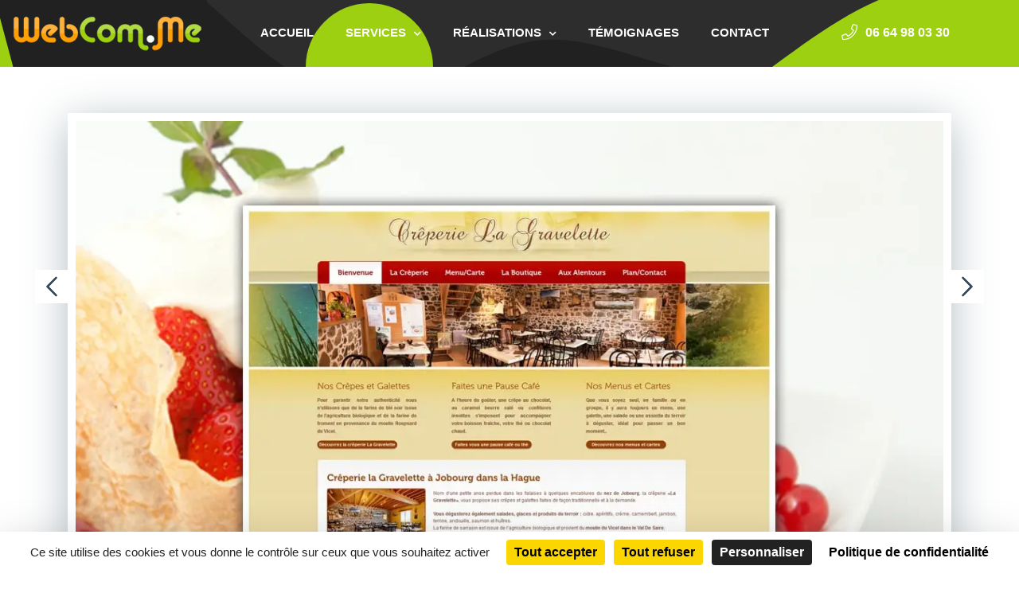

--- FILE ---
content_type: text/html; charset=UTF-8
request_url: https://www.webcom.me/portfolio/creperie-la-gravelette/
body_size: 25465
content:
<!doctype html>
<html class=" optml_no_js " lang="fr-FR">
<head>
	<meta charset="UTF-8">
	<meta name="viewport" content="width=device-width, initial-scale=1">
	<link rel="profile" href="https://gmpg.org/xfn/11">
	<meta name='robots' content='index, follow, max-image-preview:large, max-snippet:-1, max-video-preview:-1' />
	<style>img:is([sizes="auto" i], [sizes^="auto," i]) { contain-intrinsic-size: 3000px 1500px }</style>
	<!--cloudflare-no-transform--><script type="text/javascript" src="https://tarteaucitron.io/load.js?domain=www.webcom.me&uuid=18db3a53e6ff4325ab24a90e09625d8b04b89eb0"></script>
	<!-- This site is optimized with the Yoast SEO plugin v25.1 - https://yoast.com/wordpress/plugins/seo/ -->
	<title>Crêperie La Gravelette - WebCom.Me</title>
	<link rel="canonical" href="https://www.webcom.me/portfolio/creperie-la-gravelette/" />
	<meta property="og:locale" content="fr_FR" />
	<meta property="og:type" content="article" />
	<meta property="og:title" content="Crêperie La Gravelette - WebCom.Me" />
	<meta property="og:url" content="https://www.webcom.me/portfolio/creperie-la-gravelette/" />
	<meta property="og:site_name" content="WebCom.Me" />
	<meta property="article:publisher" content="https://www.facebook.com/WebCom.Me/" />
	<meta property="article:modified_time" content="2024-11-06T18:33:56+00:00" />
	<meta property="og:image" content="https://mlx3isbqazpg.i.optimole.com/cb:NDXi.55719/w:auto/h:auto/q:mauto/f:best/https://www.webcom.me/wp-content/uploads/2021/04/creperie-gravelette.jpg" />
	<meta property="og:image:width" content="1152" />
	<meta property="og:image:height" content="720" />
	<meta property="og:image:type" content="image/jpeg" />
	<meta name="twitter:card" content="summary_large_image" />
	<meta name="twitter:label1" content="Durée de lecture estimée" />
	<meta name="twitter:data1" content="1 minute" />
	<script type="application/ld+json" class="yoast-schema-graph">{"@context":"https://schema.org","@graph":[{"@type":"WebPage","@id":"https://www.webcom.me/portfolio/creperie-la-gravelette/","url":"https://www.webcom.me/portfolio/creperie-la-gravelette/","name":"Crêperie La Gravelette - WebCom.Me","isPartOf":{"@id":"https://www.webcom.me/#website"},"primaryImageOfPage":{"@id":"https://www.webcom.me/portfolio/creperie-la-gravelette/#primaryimage"},"image":{"@id":"https://www.webcom.me/portfolio/creperie-la-gravelette/#primaryimage"},"thumbnailUrl":"https://mlx3isbqazpg.i.optimole.com/cb:NDXi.55719/w:1152/h:720/q:mauto/f:best/https://www.webcom.me/wp-content/uploads/2021/04/creperie-gravelette.jpg","datePublished":"2011-12-01T19:56:50+00:00","dateModified":"2024-11-06T18:33:56+00:00","breadcrumb":{"@id":"https://www.webcom.me/portfolio/creperie-la-gravelette/#breadcrumb"},"inLanguage":"fr-FR","potentialAction":[{"@type":"ReadAction","target":["https://www.webcom.me/portfolio/creperie-la-gravelette/"]}]},{"@type":"ImageObject","inLanguage":"fr-FR","@id":"https://www.webcom.me/portfolio/creperie-la-gravelette/#primaryimage","url":"https://mlx3isbqazpg.i.optimole.com/cb:NDXi.55719/w:1152/h:720/q:mauto/f:best/https://www.webcom.me/wp-content/uploads/2021/04/creperie-gravelette.jpg","contentUrl":"https://mlx3isbqazpg.i.optimole.com/cb:NDXi.55719/w:1152/h:720/q:mauto/f:best/https://www.webcom.me/wp-content/uploads/2021/04/creperie-gravelette.jpg","width":1152,"height":720},{"@type":"BreadcrumbList","@id":"https://www.webcom.me/portfolio/creperie-la-gravelette/#breadcrumb","itemListElement":[{"@type":"ListItem","position":1,"name":"Accueil","item":"https://www.webcom.me/"},{"@type":"ListItem","position":2,"name":"Portfolio","item":"https://www.webcom.me/portfolio/"},{"@type":"ListItem","position":3,"name":"Crêperie La Gravelette"}]},{"@type":"WebSite","@id":"https://www.webcom.me/#website","url":"https://www.webcom.me/","name":"WebCom.Me","description":"Création de sites internet à Cherbourg dans la Manche","publisher":{"@id":"https://www.webcom.me/#organization"},"potentialAction":[{"@type":"SearchAction","target":{"@type":"EntryPoint","urlTemplate":"https://www.webcom.me/?s={search_term_string}"},"query-input":{"@type":"PropertyValueSpecification","valueRequired":true,"valueName":"search_term_string"}}],"inLanguage":"fr-FR"},{"@type":"Organization","@id":"https://www.webcom.me/#organization","name":"WebCom.Me","url":"https://www.webcom.me/","logo":{"@type":"ImageObject","inLanguage":"fr-FR","@id":"https://www.webcom.me/#/schema/logo/image/","url":"https://mlx3isbqazpg.i.optimole.com/cb:NDXi.55719/w:240/h:46/q:mauto/f:best/https://www.webcom.me/wp-content/uploads/2021/03/logo-webcom.png","contentUrl":"https://mlx3isbqazpg.i.optimole.com/cb:NDXi.55719/w:240/h:46/q:mauto/f:best/https://www.webcom.me/wp-content/uploads/2021/03/logo-webcom.png","width":240,"height":46,"caption":"WebCom.Me"},"image":{"@id":"https://www.webcom.me/#/schema/logo/image/"},"sameAs":["https://www.facebook.com/WebCom.Me/"]}]}</script>
	<!-- / Yoast SEO plugin. -->


<link rel='dns-prefetch' href='//www.googletagmanager.com' />

<link rel='dns-prefetch' href='//mlx3isbqazpg.i.optimole.com' />
<link rel='preconnect' href='https://mlx3isbqazpg.i.optimole.com' />
<link rel="alternate" type="application/rss+xml" title="WebCom.Me &raquo; Flux" href="https://www.webcom.me/feed/" />
<link rel="alternate" type="application/rss+xml" title="WebCom.Me &raquo; Flux des commentaires" href="https://www.webcom.me/comments/feed/" />
<link id='omgf-preload-0' rel='preload' href='//www.webcom.me/wp-content/uploads/omgf/google-fonts/poppins-normal-latin-200.woff2?ver=1678657128' as='font' type='font/woff2' crossorigin />
<link id='omgf-preload-1' rel='preload' href='//www.webcom.me/wp-content/uploads/omgf/google-fonts/poppins-normal-latin-300.woff2?ver=1678657128' as='font' type='font/woff2' crossorigin />
<link id='omgf-preload-2' rel='preload' href='//www.webcom.me/wp-content/uploads/omgf/google-fonts/poppins-normal-latin-400.woff2?ver=1678657128' as='font' type='font/woff2' crossorigin />
<link id='omgf-preload-3' rel='preload' href='//www.webcom.me/wp-content/uploads/omgf/google-fonts/poppins-normal-latin-500.woff2?ver=1678657128' as='font' type='font/woff2' crossorigin />
<link id='omgf-preload-4' rel='preload' href='//www.webcom.me/wp-content/uploads/omgf/google-fonts/poppins-normal-latin-600.woff2?ver=1678657128' as='font' type='font/woff2' crossorigin />
<link id='omgf-preload-5' rel='preload' href='//www.webcom.me/wp-content/uploads/omgf/google-fonts/poppins-normal-latin-700.woff2?ver=1678657128' as='font' type='font/woff2' crossorigin />
<link id='omgf-preload-6' rel='preload' href='//www.webcom.me/wp-content/uploads/omgf/google-fonts/poppins-normal-latin-800.woff2?ver=1678657128' as='font' type='font/woff2' crossorigin />
<link id='omgf-preload-7' rel='preload' href='//www.webcom.me/wp-content/uploads/omgf/google-fonts/poppins-normal-latin-900.woff2?ver=1678657128' as='font' type='font/woff2' crossorigin />
<link id='omgf-preload-8' rel='preload' href='//www.webcom.me/wp-content/uploads/omgf/omgf-stylesheet-64/poppins-normal-latin-600.woff2?ver=1678657128' as='font' type='font/woff2' crossorigin />
<link id='omgf-preload-9' rel='preload' href='//www.webcom.me/wp-content/uploads/omgf/omgf-stylesheet-64/roboto-normal-latin-400.woff2?ver=1678657128' as='font' type='font/woff2' crossorigin />
<script type="text/javascript">
/* <![CDATA[ */
window._wpemojiSettings = {"baseUrl":"https:\/\/s.w.org\/images\/core\/emoji\/16.0.1\/72x72\/","ext":".png","svgUrl":"https:\/\/s.w.org\/images\/core\/emoji\/16.0.1\/svg\/","svgExt":".svg","source":{"concatemoji":"https:\/\/www.webcom.me\/wp-includes\/js\/wp-emoji-release.min.js?ver=6.8.3"}};
/*! This file is auto-generated */
!function(s,n){var o,i,e;function c(e){try{var t={supportTests:e,timestamp:(new Date).valueOf()};sessionStorage.setItem(o,JSON.stringify(t))}catch(e){}}function p(e,t,n){e.clearRect(0,0,e.canvas.width,e.canvas.height),e.fillText(t,0,0);var t=new Uint32Array(e.getImageData(0,0,e.canvas.width,e.canvas.height).data),a=(e.clearRect(0,0,e.canvas.width,e.canvas.height),e.fillText(n,0,0),new Uint32Array(e.getImageData(0,0,e.canvas.width,e.canvas.height).data));return t.every(function(e,t){return e===a[t]})}function u(e,t){e.clearRect(0,0,e.canvas.width,e.canvas.height),e.fillText(t,0,0);for(var n=e.getImageData(16,16,1,1),a=0;a<n.data.length;a++)if(0!==n.data[a])return!1;return!0}function f(e,t,n,a){switch(t){case"flag":return n(e,"\ud83c\udff3\ufe0f\u200d\u26a7\ufe0f","\ud83c\udff3\ufe0f\u200b\u26a7\ufe0f")?!1:!n(e,"\ud83c\udde8\ud83c\uddf6","\ud83c\udde8\u200b\ud83c\uddf6")&&!n(e,"\ud83c\udff4\udb40\udc67\udb40\udc62\udb40\udc65\udb40\udc6e\udb40\udc67\udb40\udc7f","\ud83c\udff4\u200b\udb40\udc67\u200b\udb40\udc62\u200b\udb40\udc65\u200b\udb40\udc6e\u200b\udb40\udc67\u200b\udb40\udc7f");case"emoji":return!a(e,"\ud83e\udedf")}return!1}function g(e,t,n,a){var r="undefined"!=typeof WorkerGlobalScope&&self instanceof WorkerGlobalScope?new OffscreenCanvas(300,150):s.createElement("canvas"),o=r.getContext("2d",{willReadFrequently:!0}),i=(o.textBaseline="top",o.font="600 32px Arial",{});return e.forEach(function(e){i[e]=t(o,e,n,a)}),i}function t(e){var t=s.createElement("script");t.src=e,t.defer=!0,s.head.appendChild(t)}"undefined"!=typeof Promise&&(o="wpEmojiSettingsSupports",i=["flag","emoji"],n.supports={everything:!0,everythingExceptFlag:!0},e=new Promise(function(e){s.addEventListener("DOMContentLoaded",e,{once:!0})}),new Promise(function(t){var n=function(){try{var e=JSON.parse(sessionStorage.getItem(o));if("object"==typeof e&&"number"==typeof e.timestamp&&(new Date).valueOf()<e.timestamp+604800&&"object"==typeof e.supportTests)return e.supportTests}catch(e){}return null}();if(!n){if("undefined"!=typeof Worker&&"undefined"!=typeof OffscreenCanvas&&"undefined"!=typeof URL&&URL.createObjectURL&&"undefined"!=typeof Blob)try{var e="postMessage("+g.toString()+"("+[JSON.stringify(i),f.toString(),p.toString(),u.toString()].join(",")+"));",a=new Blob([e],{type:"text/javascript"}),r=new Worker(URL.createObjectURL(a),{name:"wpTestEmojiSupports"});return void(r.onmessage=function(e){c(n=e.data),r.terminate(),t(n)})}catch(e){}c(n=g(i,f,p,u))}t(n)}).then(function(e){for(var t in e)n.supports[t]=e[t],n.supports.everything=n.supports.everything&&n.supports[t],"flag"!==t&&(n.supports.everythingExceptFlag=n.supports.everythingExceptFlag&&n.supports[t]);n.supports.everythingExceptFlag=n.supports.everythingExceptFlag&&!n.supports.flag,n.DOMReady=!1,n.readyCallback=function(){n.DOMReady=!0}}).then(function(){return e}).then(function(){var e;n.supports.everything||(n.readyCallback(),(e=n.source||{}).concatemoji?t(e.concatemoji):e.wpemoji&&e.twemoji&&(t(e.twemoji),t(e.wpemoji)))}))}((window,document),window._wpemojiSettings);
/* ]]> */
</script>
<link rel='stylesheet' id='jellyfish_cw_css-css' href='https://www.webcom.me/wp-content/plugins/jellyfish-counter-widget/jellyfish-odometer-class/css/jellyfish-counter.css?ver=6.8.3' type='text/css' media='all' />
<style id='wp-emoji-styles-inline-css' type='text/css'>

	img.wp-smiley, img.emoji {
		display: inline !important;
		border: none !important;
		box-shadow: none !important;
		height: 1em !important;
		width: 1em !important;
		margin: 0 0.07em !important;
		vertical-align: -0.1em !important;
		background: none !important;
		padding: 0 !important;
	}
</style>
<link rel='stylesheet' id='wp-block-library-css' href='https://www.webcom.me/wp-includes/css/dist/block-library/style.min.css?ver=6.8.3' type='text/css' media='all' />
<style id='classic-theme-styles-inline-css' type='text/css'>
/*! This file is auto-generated */
.wp-block-button__link{color:#fff;background-color:#32373c;border-radius:9999px;box-shadow:none;text-decoration:none;padding:calc(.667em + 2px) calc(1.333em + 2px);font-size:1.125em}.wp-block-file__button{background:#32373c;color:#fff;text-decoration:none}
</style>
<style id='global-styles-inline-css' type='text/css'>
:root{--wp--preset--aspect-ratio--square: 1;--wp--preset--aspect-ratio--4-3: 4/3;--wp--preset--aspect-ratio--3-4: 3/4;--wp--preset--aspect-ratio--3-2: 3/2;--wp--preset--aspect-ratio--2-3: 2/3;--wp--preset--aspect-ratio--16-9: 16/9;--wp--preset--aspect-ratio--9-16: 9/16;--wp--preset--color--black: #000000;--wp--preset--color--cyan-bluish-gray: #abb8c3;--wp--preset--color--white: #ffffff;--wp--preset--color--pale-pink: #f78da7;--wp--preset--color--vivid-red: #cf2e2e;--wp--preset--color--luminous-vivid-orange: #ff6900;--wp--preset--color--luminous-vivid-amber: #fcb900;--wp--preset--color--light-green-cyan: #7bdcb5;--wp--preset--color--vivid-green-cyan: #00d084;--wp--preset--color--pale-cyan-blue: #8ed1fc;--wp--preset--color--vivid-cyan-blue: #0693e3;--wp--preset--color--vivid-purple: #9b51e0;--wp--preset--gradient--vivid-cyan-blue-to-vivid-purple: linear-gradient(135deg,rgba(6,147,227,1) 0%,rgb(155,81,224) 100%);--wp--preset--gradient--light-green-cyan-to-vivid-green-cyan: linear-gradient(135deg,rgb(122,220,180) 0%,rgb(0,208,130) 100%);--wp--preset--gradient--luminous-vivid-amber-to-luminous-vivid-orange: linear-gradient(135deg,rgba(252,185,0,1) 0%,rgba(255,105,0,1) 100%);--wp--preset--gradient--luminous-vivid-orange-to-vivid-red: linear-gradient(135deg,rgba(255,105,0,1) 0%,rgb(207,46,46) 100%);--wp--preset--gradient--very-light-gray-to-cyan-bluish-gray: linear-gradient(135deg,rgb(238,238,238) 0%,rgb(169,184,195) 100%);--wp--preset--gradient--cool-to-warm-spectrum: linear-gradient(135deg,rgb(74,234,220) 0%,rgb(151,120,209) 20%,rgb(207,42,186) 40%,rgb(238,44,130) 60%,rgb(251,105,98) 80%,rgb(254,248,76) 100%);--wp--preset--gradient--blush-light-purple: linear-gradient(135deg,rgb(255,206,236) 0%,rgb(152,150,240) 100%);--wp--preset--gradient--blush-bordeaux: linear-gradient(135deg,rgb(254,205,165) 0%,rgb(254,45,45) 50%,rgb(107,0,62) 100%);--wp--preset--gradient--luminous-dusk: linear-gradient(135deg,rgb(255,203,112) 0%,rgb(199,81,192) 50%,rgb(65,88,208) 100%);--wp--preset--gradient--pale-ocean: linear-gradient(135deg,rgb(255,245,203) 0%,rgb(182,227,212) 50%,rgb(51,167,181) 100%);--wp--preset--gradient--electric-grass: linear-gradient(135deg,rgb(202,248,128) 0%,rgb(113,206,126) 100%);--wp--preset--gradient--midnight: linear-gradient(135deg,rgb(2,3,129) 0%,rgb(40,116,252) 100%);--wp--preset--font-size--small: 13px;--wp--preset--font-size--medium: 20px;--wp--preset--font-size--large: 36px;--wp--preset--font-size--x-large: 42px;--wp--preset--spacing--20: 0.44rem;--wp--preset--spacing--30: 0.67rem;--wp--preset--spacing--40: 1rem;--wp--preset--spacing--50: 1.5rem;--wp--preset--spacing--60: 2.25rem;--wp--preset--spacing--70: 3.38rem;--wp--preset--spacing--80: 5.06rem;--wp--preset--shadow--natural: 6px 6px 9px rgba(0, 0, 0, 0.2);--wp--preset--shadow--deep: 12px 12px 50px rgba(0, 0, 0, 0.4);--wp--preset--shadow--sharp: 6px 6px 0px rgba(0, 0, 0, 0.2);--wp--preset--shadow--outlined: 6px 6px 0px -3px rgba(255, 255, 255, 1), 6px 6px rgba(0, 0, 0, 1);--wp--preset--shadow--crisp: 6px 6px 0px rgba(0, 0, 0, 1);}:where(.is-layout-flex){gap: 0.5em;}:where(.is-layout-grid){gap: 0.5em;}body .is-layout-flex{display: flex;}.is-layout-flex{flex-wrap: wrap;align-items: center;}.is-layout-flex > :is(*, div){margin: 0;}body .is-layout-grid{display: grid;}.is-layout-grid > :is(*, div){margin: 0;}:where(.wp-block-columns.is-layout-flex){gap: 2em;}:where(.wp-block-columns.is-layout-grid){gap: 2em;}:where(.wp-block-post-template.is-layout-flex){gap: 1.25em;}:where(.wp-block-post-template.is-layout-grid){gap: 1.25em;}.has-black-color{color: var(--wp--preset--color--black) !important;}.has-cyan-bluish-gray-color{color: var(--wp--preset--color--cyan-bluish-gray) !important;}.has-white-color{color: var(--wp--preset--color--white) !important;}.has-pale-pink-color{color: var(--wp--preset--color--pale-pink) !important;}.has-vivid-red-color{color: var(--wp--preset--color--vivid-red) !important;}.has-luminous-vivid-orange-color{color: var(--wp--preset--color--luminous-vivid-orange) !important;}.has-luminous-vivid-amber-color{color: var(--wp--preset--color--luminous-vivid-amber) !important;}.has-light-green-cyan-color{color: var(--wp--preset--color--light-green-cyan) !important;}.has-vivid-green-cyan-color{color: var(--wp--preset--color--vivid-green-cyan) !important;}.has-pale-cyan-blue-color{color: var(--wp--preset--color--pale-cyan-blue) !important;}.has-vivid-cyan-blue-color{color: var(--wp--preset--color--vivid-cyan-blue) !important;}.has-vivid-purple-color{color: var(--wp--preset--color--vivid-purple) !important;}.has-black-background-color{background-color: var(--wp--preset--color--black) !important;}.has-cyan-bluish-gray-background-color{background-color: var(--wp--preset--color--cyan-bluish-gray) !important;}.has-white-background-color{background-color: var(--wp--preset--color--white) !important;}.has-pale-pink-background-color{background-color: var(--wp--preset--color--pale-pink) !important;}.has-vivid-red-background-color{background-color: var(--wp--preset--color--vivid-red) !important;}.has-luminous-vivid-orange-background-color{background-color: var(--wp--preset--color--luminous-vivid-orange) !important;}.has-luminous-vivid-amber-background-color{background-color: var(--wp--preset--color--luminous-vivid-amber) !important;}.has-light-green-cyan-background-color{background-color: var(--wp--preset--color--light-green-cyan) !important;}.has-vivid-green-cyan-background-color{background-color: var(--wp--preset--color--vivid-green-cyan) !important;}.has-pale-cyan-blue-background-color{background-color: var(--wp--preset--color--pale-cyan-blue) !important;}.has-vivid-cyan-blue-background-color{background-color: var(--wp--preset--color--vivid-cyan-blue) !important;}.has-vivid-purple-background-color{background-color: var(--wp--preset--color--vivid-purple) !important;}.has-black-border-color{border-color: var(--wp--preset--color--black) !important;}.has-cyan-bluish-gray-border-color{border-color: var(--wp--preset--color--cyan-bluish-gray) !important;}.has-white-border-color{border-color: var(--wp--preset--color--white) !important;}.has-pale-pink-border-color{border-color: var(--wp--preset--color--pale-pink) !important;}.has-vivid-red-border-color{border-color: var(--wp--preset--color--vivid-red) !important;}.has-luminous-vivid-orange-border-color{border-color: var(--wp--preset--color--luminous-vivid-orange) !important;}.has-luminous-vivid-amber-border-color{border-color: var(--wp--preset--color--luminous-vivid-amber) !important;}.has-light-green-cyan-border-color{border-color: var(--wp--preset--color--light-green-cyan) !important;}.has-vivid-green-cyan-border-color{border-color: var(--wp--preset--color--vivid-green-cyan) !important;}.has-pale-cyan-blue-border-color{border-color: var(--wp--preset--color--pale-cyan-blue) !important;}.has-vivid-cyan-blue-border-color{border-color: var(--wp--preset--color--vivid-cyan-blue) !important;}.has-vivid-purple-border-color{border-color: var(--wp--preset--color--vivid-purple) !important;}.has-vivid-cyan-blue-to-vivid-purple-gradient-background{background: var(--wp--preset--gradient--vivid-cyan-blue-to-vivid-purple) !important;}.has-light-green-cyan-to-vivid-green-cyan-gradient-background{background: var(--wp--preset--gradient--light-green-cyan-to-vivid-green-cyan) !important;}.has-luminous-vivid-amber-to-luminous-vivid-orange-gradient-background{background: var(--wp--preset--gradient--luminous-vivid-amber-to-luminous-vivid-orange) !important;}.has-luminous-vivid-orange-to-vivid-red-gradient-background{background: var(--wp--preset--gradient--luminous-vivid-orange-to-vivid-red) !important;}.has-very-light-gray-to-cyan-bluish-gray-gradient-background{background: var(--wp--preset--gradient--very-light-gray-to-cyan-bluish-gray) !important;}.has-cool-to-warm-spectrum-gradient-background{background: var(--wp--preset--gradient--cool-to-warm-spectrum) !important;}.has-blush-light-purple-gradient-background{background: var(--wp--preset--gradient--blush-light-purple) !important;}.has-blush-bordeaux-gradient-background{background: var(--wp--preset--gradient--blush-bordeaux) !important;}.has-luminous-dusk-gradient-background{background: var(--wp--preset--gradient--luminous-dusk) !important;}.has-pale-ocean-gradient-background{background: var(--wp--preset--gradient--pale-ocean) !important;}.has-electric-grass-gradient-background{background: var(--wp--preset--gradient--electric-grass) !important;}.has-midnight-gradient-background{background: var(--wp--preset--gradient--midnight) !important;}.has-small-font-size{font-size: var(--wp--preset--font-size--small) !important;}.has-medium-font-size{font-size: var(--wp--preset--font-size--medium) !important;}.has-large-font-size{font-size: var(--wp--preset--font-size--large) !important;}.has-x-large-font-size{font-size: var(--wp--preset--font-size--x-large) !important;}
:where(.wp-block-post-template.is-layout-flex){gap: 1.25em;}:where(.wp-block-post-template.is-layout-grid){gap: 1.25em;}
:where(.wp-block-columns.is-layout-flex){gap: 2em;}:where(.wp-block-columns.is-layout-grid){gap: 2em;}
:root :where(.wp-block-pullquote){font-size: 1.5em;line-height: 1.6;}
</style>
<link rel='stylesheet' id='contact-form-7-css' href='https://www.webcom.me/wp-content/plugins/contact-form-7/includes/css/styles.css?ver=6.0.6' type='text/css' media='all' />
<link rel='stylesheet' id='wpa-css-css' href='https://www.webcom.me/wp-content/plugins/honeypot/includes/css/wpa.css?ver=2.2.10' type='text/css' media='all' />
<link rel='stylesheet' id='rs-plugin-settings-css' href='https://www.webcom.me/wp-content/plugins/revslider/public/assets/css/rs6.css?ver=6.3.9' type='text/css' media='all' />
<style id='rs-plugin-settings-inline-css' type='text/css'>
#rs-demo-id {}
</style>
<link rel='stylesheet' id='sigma-vc-progressbar-css' href='https://www.webcom.me/wp-content/plugins/sigma-core/assets/css/shortcodes/progress-bar.css?ver=6.8.3' type='text/css' media='all' />
<link rel='stylesheet' id='sigma-vc-counter-css' href='https://www.webcom.me/wp-content/plugins/sigma-core/assets/css/shortcodes/counter.css?ver=6.8.3' type='text/css' media='all' />
<link rel='stylesheet' id='sigma-vc-custom-heading-css' href='https://www.webcom.me/wp-content/plugins/sigma-core/assets/css/shortcodes/custom-heading.css?ver=6.8.3' type='text/css' media='all' />
<link rel='stylesheet' id='sigma-vc-infobox-css' href='https://www.webcom.me/wp-content/plugins/sigma-core/assets/css/shortcodes/infobox.css?ver=6.8.3' type='text/css' media='all' />
<link rel='stylesheet' id='sigma-vc-testimonials-css' href='https://www.webcom.me/wp-content/plugins/sigma-core/assets/css/shortcodes/testimonials.css?ver=6.8.3' type='text/css' media='all' />
<link rel='stylesheet' id='sigma-vc-portfolio-css' href='https://www.webcom.me/wp-content/plugins/sigma-core/assets/css/shortcodes/portfolio.css?ver=6.8.3' type='text/css' media='all' />
<link rel='stylesheet' id='sigma-vc-list-css' href='https://www.webcom.me/wp-content/plugins/sigma-core/assets/css/shortcodes/list.css?ver=6.8.3' type='text/css' media='all' />
<link rel='stylesheet' id='sigma-vc-contact-info-css' href='https://www.webcom.me/wp-content/plugins/sigma-core/assets/css/shortcodes/contact-info.css?ver=6.8.3' type='text/css' media='all' />
<link rel='stylesheet' id='sigma-vc-blog-css' href='https://www.webcom.me/wp-content/plugins/sigma-core/assets/css/shortcodes/blog.css?ver=6.8.3' type='text/css' media='all' />
<link rel='stylesheet' id='sigma-vc-video-css' href='https://www.webcom.me/wp-content/plugins/sigma-core/assets/css/shortcodes/video.css?ver=6.8.3' type='text/css' media='all' />
<link rel='stylesheet' id='sigma-vc-gallery-css' href='https://www.webcom.me/wp-content/plugins/sigma-core/assets/css/shortcodes/gallery.css?ver=6.8.3' type='text/css' media='all' />
<link rel='stylesheet' id='sigma-vc-clients-css' href='https://www.webcom.me/wp-content/plugins/sigma-core/assets/css/shortcodes/clients.css?ver=6.8.3' type='text/css' media='all' />
<link rel='stylesheet' id='sigma-vc-custom-images-css' href='https://www.webcom.me/wp-content/plugins/sigma-core/assets/css/shortcodes/custom-images.css?ver=6.8.3' type='text/css' media='all' />
<link rel='stylesheet' id='sigma-vc-service-css' href='https://www.webcom.me/wp-content/plugins/sigma-core/assets/css/shortcodes/service.css?ver=6.8.3' type='text/css' media='all' />
<link rel='stylesheet' id='sigma-vc-cta-css' href='https://www.webcom.me/wp-content/plugins/sigma-core/assets/css/shortcodes/cta.css?ver=6.8.3' type='text/css' media='all' />
<link rel='stylesheet' id='sigma-vc-team-css' href='https://www.webcom.me/wp-content/plugins/sigma-core/assets/css/shortcodes/team.css?ver=6.8.3' type='text/css' media='all' />
<link rel='stylesheet' id='sigma-vc-history-css' href='https://www.webcom.me/wp-content/plugins/sigma-core/assets/css/shortcodes/history.css?ver=6.8.3' type='text/css' media='all' />
<link rel='stylesheet' id='sigma-vc-contact-form-css' href='https://www.webcom.me/wp-content/plugins/sigma-core/assets/css/shortcodes/contact-form.css?ver=6.8.3' type='text/css' media='all' />
<link rel='stylesheet' id='u_next_story-frontend-css' href='https://www.webcom.me/wp-content/plugins/ucat-next-story/assets/css/frontend.css?ver=2.0.0' type='text/css' media='all' />
<style id='u_next_story-frontend-inline-css' type='text/css'>

        		.u_next_story.nav-reveal div{
					background-color: rgba(255,255,255,0.6);
				}
				.u_next_story.nav-growpop div p{
					color: rgba(255,255,255,0.6);
				}
				.u_next_story.nav-fillpath a::before,
				.u_next_story.nav-fillpath a::after,
				.u_next_story.nav-fillpath .icon-wrap::before,
				.u_next_story.nav-fillpath .icon-wrap::after,

				.u_next_story.nav-fillslide .icon-wrap,
				.u_next_story.nav-diamond > div div,
				.u_next_story.nav-growpop .icon-wrap,
				.u_next_story.nav-circleslide > div div,
				.u_next_story.nav-doubleflip h3,
				.u_next_story.nav-doubleflip .icon-wrap,
				.u_next_story.nav-thumbflip .icon-wrap,
    			.u_next_story.nav-split .icon-wrap,
        		.u_next_story.nav-roundslide > div,
                .u_next_story.nav-slide .icon-wrap{
                    background-color: #ffffff;
                }
                .u_next_story.nav-growpop .icon-wrap{
                	border-color: #ffffff;
                }
                .u_next_story.nav-diamond svg.icon{
                	 stroke: #34495e;
                }
                .u_next_story.nav-fillslide svg.icon,
                .u_next_story.nav-diamond svg.icon,
                .u_next_story.nav-growpop svg.icon,
                .u_next_story.nav-circleslide svg.icon,
                .u_next_story.nav-multithumb svg.icon,
                .u_next_story.nav-doubleflip svg.icon,
                .u_next_story.nav-thumbflip svg.icon,
                .u_next_story.nav-reveal svg.icon,
                .u_next_story.nav-split svg.icon,
                .u_next_story.nav-roundslide svg.icon,
                .u_next_story.nav-imgbar svg.icon,
                .u_next_story.nav-slide svg.icon{
                    fill: #34495e;
                }
                .u_next_story.nav-diamond > div:hover svg.icon{
                	 stroke: #ffffff;
                }
                .u_next_story.nav-fillslide > div:hover svg.icon,
                .u_next_story.nav-diamond > div:hover svg.icon,
                .u_next_story.nav-circleslide > div:hover svg.icon,
                .u_next_story.nav-doubleflip > div:hover svg.icon,
                .u_next_story.nav-thumbflip > div:hover svg.icon,
                .u_next_story.nav-reveal > div:hover svg.icon,
                .u_next_story.nav-roundslide > div:hover svg.icon{
                	fill: #ffffff;
                }

                .u_next_story.nav-fillpath .icon-wrap::before,
				.u_next_story.nav-fillpath .icon-wrap::after,

                .u_next_story.nav-fillslide > div div,
                .u_next_story.nav-fillslide .icon-wrap:before,
                .u_next_story.nav-growpop > div div,
                .u_next_story.nav-split h3,
                .u_next_story.nav-doubleflip > div:hover .icon-wrap,
                .u_next_story.nav-thumbflip > div:hover .icon-wrap,
                .u_next_story.nav-reveal > div:hover,
                .u_next_story.nav-roundslide > div:hover,
                .u_next_story.nav-circlepop div:before,
                .u_next_story.nav-slide > div div{
                	background-color: #34495e;
                }
                .u_next_story.nav-fillpath h3,
                .u_next_story.nav-growpop span,
                .u_next_story.nav-growpop h3,
                .u_next_story.nav-fillslide div span,
                .u_next_story.nav-fillslide h3,
                .u_next_story.nav-growpop > div div,
                .u_next_story.nav-split h3,
                .u_next_story.nav-slide h3,
                .u_next_story.nav-roundslide a h3
                {
                	color: #ffffff;
                }
                .u_next_story.nav-multithumb .icon-wrap::after,
                .u_next_story.nav-circlepop .icon-wrap:before, .u_next_story.nav-circlepop .icon-wrap:after{
                	background-color: #34495e;
                }
                .u_next_story.nav-multithumb > div div::after{
                	color: #34495e;
                }                
                .u_next_story.nav-circlepop > div:hover .icon-wrap:before,
				.u_next_story.nav-circlepop > div:hover .icon-wrap:after{
					background-color: #ffffff;
				}
				.u_next_story.nav-growpop span,
				.u_next_story.nav-fillslide img,
				.u_next_story.nav-fillslide div span{
					border-color: #ffffff;
				}
				
				nav.u_next_story > div{
					top: 50%;
				}

                
</style>
<link rel='stylesheet' id='apon-style-css' href='https://www.webcom.me/wp-content/themes/apon/style.css?ver=6.8.3' type='text/css' media='all' />
<link rel='stylesheet' id='apon-child-style-css' href='https://www.webcom.me/wp-content/themes/webcom/style.css?ver=1.0.0' type='text/css' media='all' />
<link rel='stylesheet' id='bootstrap-css' href='https://www.webcom.me/wp-content/themes/apon/assets/css/bootstrap.min.css?ver=4.0.0' type='text/css' media='all' />
<link rel='stylesheet' id='v4-shims-css' href='https://www.webcom.me/wp-content/themes/apon/assets/fonts/css/v4-shims.min.css?ver=5.11.2' type='text/css' media='all' />
<link rel='stylesheet' id='fontawesome-css' href='https://www.webcom.me/wp-content/themes/apon/assets/fonts/css/font-awesome.min.css?ver=5.11.2' type='text/css' media='all' />
<link rel='stylesheet' id='flaticon-css' href='https://www.webcom.me/wp-content/themes/apon/assets/css/flaticon.css?ver=1.0.0' type='text/css' media='all' />
<link rel='stylesheet' id='magnific-popup-css' href='https://www.webcom.me/wp-content/themes/apon/assets/css/magnific-popup.css?ver=1.1.0' type='text/css' media='all' />
<link rel='stylesheet' id='slick-css' href='https://www.webcom.me/wp-content/themes/apon/assets/css/slick.css?ver=1.0.0' type='text/css' media='all' />
<link rel='stylesheet' id='slicknav-css' href='https://www.webcom.me/wp-content/themes/apon/assets/css/slicknav.min.css?ver=1.0.10' type='text/css' media='all' />
<link rel='stylesheet' id='google-fonts-css' href='//www.webcom.me/wp-content/uploads/omgf/google-fonts/google-fonts.css?ver=1678657128' type='text/css' media='all' />
<link rel='stylesheet' id='apon-theme-css' href='https://www.webcom.me/wp-content/themes/apon/assets/css/theme.css?ver=1.0.0' type='text/css' media='all' />
<link rel='stylesheet' id='apon-responsive-css' href='https://www.webcom.me/wp-content/themes/apon/assets/css/responsive.css?ver=1.0.0' type='text/css' media='all' />
<style id='optm_lazyload_noscript_style-inline-css' type='text/css'>
html.optml_no_js img[data-opt-src] { display: none !important; } 
 /* OPTML_VIEWPORT_BG_SELECTORS */
html .elementor-section[data-settings*="background_background"]:not(.optml-bg-lazyloaded),
html .elementor-section > .elementor-background-overlay:not(.optml-bg-lazyloaded),
html [class*="wp-block-cover"][style*="background-image"]:not(.optml-bg-lazyloaded),
html [style*="background-image:url("]:not(.optml-bg-lazyloaded),
html [style*="background-image: url("]:not(.optml-bg-lazyloaded),
html [style*="background:url("]:not(.optml-bg-lazyloaded),
html [style*="background: url("]:not(.optml-bg-lazyloaded),
html [class*="wp-block-group"][style*="background-image"]:not(.optml-bg-lazyloaded) { background-image: none !important; }
/* OPTML_VIEWPORT_BG_SELECTORS */
</style>
<link rel='stylesheet' id='js_composer_front-css' href='https://www.webcom.me/wp-content/plugins/js_composer/assets/css/js_composer.min.css?ver=8.3.1' type='text/css' media='all' />
<link rel='stylesheet' id='apon-dynamic-css' href='https://www.webcom.me/wp-content/themes/apon/assets/css/dynamic.css?ver=1.0.0' type='text/css' media='all' />
<style id='apon-dynamic-inline-css' type='text/css'>
.sigma-post-style-2 .sigma-post-wrapper .sigma-post-inner .entry-footer ul li .entry-meta i, .sigma-post-style-2 .sigma-post-wrapper .sigma-post-inner .entry-footer ul li .meta-comment i,.sigma-post-style-2 .sigma-post-wrapper .sigma-post-inner .entry-footer ul li .post-meta-item i ,.sigma-team-style-1 h5.sigma-teammember-designation, .sigma-team-detail .sigma-teammember-designation,.sigma-video-box-style1 .vc_icon_element.vc_icon_element-outer .vc_icon_element-inner .vc_icon_element-icon:before,.sigma-footer-widgets-wrapper .widget_sigma_recent_entries .sigma-post-content a:hover, .sigma-footer-widgets-wrapper .widget_sigma_recent_entries .sigma-post-content .sigma-post-date i,.site-footer.footer-light .sigma-footer-widgets-wrapper a:hover, .input-group .icon, .sigma-video-box-style2.vc_icon_element.vc_icon_element-outer .vc_icon_element-inner .vc_icon_element-icon:before,.site-header.header-scheme-dark .site-header-top .social-info li a:hover, .site-header.header-scheme-dark .site-header-top-inner > a:hover,.site-header.header-scheme-dark .site-header-bottom-inner > ul > li > a:hover, .site-header.header-scheme-dark .site-header-top-inner > ul > li > a:hover,.site-header .site-header-top .social-info li a:hover, .site-header .site-header-top-inner > a:hover, .widget-area.sidebar .widget.widget_sigma_recent_entries .sigma-post-content a:hover,.site-header .site-header-bottom-inner > ul > li > a:hover, .site-header .site-header-top-inner > ul > li > a:hover, .site-header .site-header-bottom-inner > ul > li.current_page_item > a,.site-header .site-header-top-inner > ul > li.current_page_item > a, .site-header .site-header-bottom-inner > ul > li.current-menu-item > a,.site-header .site-header-top-inner > ul > li.current-menu-item > a, .sigma-footer-widgets-wrapper a:hover,.comment-respond p.comment-form-comment .icon, .comment-respond .sigma-comment-form-input-wrapper>p .icon,.custom-primary, .masonry-item .sigma-portfolio-content-cover h3.portfolio-title a:hover, .post-author-box .post-author-details>span,.related-posts .sigma-post .entry-title a:hover, .related-posts .sigma-blog-link, .sigma-subheader .breadcrumb,.sigma-subheader .breadcrumb a:hover, .site-logo-wrapper .logo-infocard, .site-logo-wrapper ul.social-info li a:hover,.woocommerce table.shop_table .product-name .product-name:hover, .woocommerce table.shop_table td.product-name a:hover,.woocommerce ul.product_list_widget li .sigma_product-widget-body del + ins, ul.product_list_widget li .sigma_product-widget-body del + ins,.woocommerce ul.product_list_widget li .sigma_product-widget-body a:hover, ul.product_list_widget li .sigma_product-widget-body a:hover,.woocommerce ul.cart_list li .cart-item-body a:hover, .woocommerce ul.product_list_widget li .cart-item-body a:hover, ul.cart_list li .cart-item-body a:hover,ul.product_list_widget li .cart-item-body a:hover, .woocommerce div.product .woocommerce-tabs ul.tabs li:not(.active) a:hover,.woocommerce div.product p.price ins, .woocommerce div.product span.price ins, .woocommerce .sigma_product-single-content .product_meta > span a:hover,.woocommerce div.product p.price, .woocommerce div.product span.price,.woocommerce #respond input#submit.added::after, .woocommerce a.button.added::after, .woocommerce button.button.added::after, .woocommerce input.button.added::after,.woocommerce #respond input#submit.loading::after,.woocommerce a.added_to_cart:hover, .woocommerce-LostPassword.lost_password a:hover, .woocommerce input.button.loading::after,.woocommerce-error a:hover, .woocommerce-info a:hover, .woocommerce-message a:hover, .woocommerce-message a:focus,.woocommerce a.added_to_cart:focus, .woocommerce-LostPassword.lost_password a:focus, .woocommerce-error a:focus, .woocommerce-info a:focus,.woocommerce .woocommerce-error .button:hover, .woocommerce .woocommerce-info .button:hover, .woocommerce .woocommerce-message .button:hover,.woocommerce-page .woocommerce-error .button:hover, .woocommerce-page .woocommerce-info .button:hover, .woocommerce-page .woocommerce-message .button:hover,.woocommerce .woocommerce-error .button:focus, .woocommerce .woocommerce-info .button:focus, .woocommerce-page .woocommerce-message .button:focus,.woocommerce .woocommerce-message .button:focus, .woocommerce-page .woocommerce-error .button:focus, .woocommerce-page .woocommerce-info .button:focus,.testimonial-box .clinet-post, a, table th a, table tbody th a:visited,.post-navigation .nav-previous a span, .post-navigation .nav-next a span, .post-navigation a:hover,.post-navigation .nav-previous a:hover:before, .post-navigation .nav-next a:hover:after,.widget.widget_rss .widget-title a::before, .widget.widget_rss ul li cite, .woocommerce div.products .sigma_product-category-inner h2 mark,.sigma-service-icons li a, .sigma-post-wrapper .entry-title a:hover,.counter-style-1 .counter-box .icon i, .features-loop .feature-box .icon, .services-style-4 .single-service .service-link,.cta-section .cta-inner .cta-features .single-feature .icon, .services-btn a, .sigma_room_slider_wrapper .rooms-content-wrap .room-content-box .icon,.counter-style-2 .counter-box.counter-box-two .icon, .features-loop .feature-box:hover h3, .sigma-post-wrapper .entry-meta-footer .entry-meta-container i,.infobox-dark .features-loop .feature-box:hover h3, .sigma-list-wrapper ul li i, .sigma_room_slider_wrapper .rooms-slider-two .single-rooms-box .room-desc .price,.woocommerce .woocommerce-MyAccount-navigation ul li:not(.is-active) a:hover,#ctf .ctf-corner-logo,.widget.yith-woocompare-widget a.clear-all:hover,.portfolio-layout-tabs .portfolio-filter ul li:hover, .portfolio-style-1 .sigma-portfolio-action-icons i:hover, .sigma-portfolio-style-1 .portfolio-title a:hover,.sigma-portfolio-style-1 .sigma-portfolio-category, .sigma-portfolio-style-1 .sigma-portfolio-action-icons i:hover, .sigma-team-style-2 .teammember-title a:hover,.sigma-portfolio-style-2 .sigma-portfolio-thumbnail-wrapper .sigma-portfolio-content-cover .sigma-portfolio-category, .sigma-team-style-2 .sigma-teammember-designation,.portfolio-layout-tabs .portfolio-filter ul li.active, .services-style-4 .single-service i, .woocommerce .sigma_product .sigma_product-inner .sigma_product-controls .compare:hover,.sigma-custom-tabs ul.nav li a span.icon, .services-style-1 .sigma-service-content a, .sigma-contact-box-style2.contact-page-box a:hover,.sigma-contact-box-style2.contact-page-box .infobox-style-4 i, .call-to-action.cta-style-two.home-3 .custom-heading-style-1 .heading-subtitle,.sigma-post-style-1 .sigma-post-wrapper .sigma-post-inner .entry-footer ul li i,.sigma-post-style-1 .sigma-post-wrapper .sigma-post-inner .entry-footer ul li a:hover,.sigma-post-wrapper .sigma-post-inner .entry-footer ul li span:hover, .widget-area.sidebar .widget.widget_sigma_recent_entries .sigma-post-content .sigma-post-date i,.widget-area.sidebar .widget.widget_categories ul li a:hover + span, .sigma-post-wrapper .entry-content ul.blog-list li:before,.widget-area.sidebar .widget .author-box .social-icon li a:hover, .counter-style-1 .counter-box .icon i, .counter-style-2 .counter-box.counter-box-two .icon,.sigma_cta.cta-style-1 .sigma_cta.secondary-bg .sigma_cta-content span, .sigma_icon-block .icon-wrapper .icon i,.custom-heading-style-2 .section-title .heading-subtitle, .custom-heading-style-3 .section-title .heading-subtitle,.sigma-custom-tabs ul.nav li a span.icon, .sigma_timeline-image i, .cta-section .cta-inner .cta-features .single-feature .icon,.features-loop .feature-box .icon, .features-loop .feature-box:hover h3, .infobox-dark .features-loop .feature-box:hover h3,.infobox-style-4 .sigma_icon-block.icon-block-3 .icon-wrapper i,.infobox-style-4 .sigma_icon-block.icon-block-3 .icon-wrapper span.icon-number,.infobox-style-4 .sigma_icon-block.icon-block-3 .icon-wrapper img, .infobox-style-5 .sigma_icon-block .sigma_icon-block-content > span,.infobox-style-5 .sigma_icon-block .icon-wrapper i, .infobox-style-6 .sigma_icon-block .icon-wrapper i, .infobox-style-6 .sigma_icon-block .icon-wrapper span.numbers,.sigma-list-wrapper ul li i, .sigma-list-wrapper.style-2 ul li .sigma-list-icon, .portfolio-style-1 .sigma-portfolio-action-icons i:hover,.portfolio-layout-tabs .portfolio-filter ul li:hover,.portfolio-layout-tabs .portfolio-filter ul li.active, .sigma-portfolio-style-3 .sigma_portfolio-item.style-2:hover .sigma_portfolio-item-content a i,.progress-bar-style-3 .chart span b, .services-style-1 .sigma-service-content a, .services-style-2.services-layout-single .single-service i,.services-style-4 .single-service i, .services-style-4 .single-service .service-link,.service-style-2 .sigma_service-thumb i, .service-style-3 .sigma_service i, .sigma-team-style-2 .sigma_team-info p,.sigma-team-style-3 .sigma_team-info p, .testimonial-box .clinet-post, .video-style-3 .popup-video.white,.custom-primary, .masonry-item .sigma-portfolio-content-cover h3.portfolio-title a:hover, .sigma-post-wrapper .entry-title a:hover,.sigma-post-wrapper .entry-meta-footer .entry-meta-container i, .sigma-post-wrapper blockquote cite,.sigma-post-wrapper blockquote cite strong, .post-author-box .post-author-details>span, .widget-area.sidebar .widget .author-box .social-icon li a:hover,.related-posts .sigma-post .entry-title a:hover, .related-posts .sigma-blog-link,.sigma-subheader .breadcrumb, .sigma-subheader .breadcrumb a:hover, .site-logo-wrapper ul.social-info li a:hover,.site-header .site-header-bottom-inner > ul > li > a:hover,.site-header .site-header-top-inner > ul > li > a:hover,.site-header .site-header-bottom-inner > ul > li.current_page_item > a,.site-header .site-header-top-inner > ul > li.current_page_item > a,.site-header .site-header-bottom-inner > ul > li.current-menu-item > a,.site-header .site-header-top-inner > ul > li.current-menu-item > a,.site-header .site-header-top .social-info li a:hover,.site-header .site-header-top-inner > a:hover, .sigma_aside ul .menu-item a:hover,.sigma_aside ul .menu-item a.active, .site-header.header-scheme-dark .site-header-top .social-info li a:hover,.site-header.header-scheme-dark .site-header-top-inner > a:hover,.site-header.header-scheme-dark .site-header-bottom-inner > ul > li > a:hover,.site-header.header-scheme-dark .site-header-top-inner > ul > li > a:hover, .site-header.header-scheme-dark .contact-info .contact-item i,.sigma-footer-widgets-wrapper a:hover, .sigma-footer-widgets-wrapper .widget_sigma_recent_entries .sigma-post-content a:hover,.sigma-footer-widgets-wrapper .widget_sigma_recent_entries .sigma-post-content .sigma-post-date i,.site-footer.footer-dark .widget.widget_sigma_recent_entries ul a:hover,.input-group .icon, .vc_tta.vc_general .vc_tta-panel.vc_active .vc_tta-panel-title a i,.vc_tta.vc_general .vc_tta-tabs-list .vc_tta-tab a i, .vc_tta.vc_general .vc_tta-tabs-list .vc_tta-tab a:hover,.sigma-video-box-style1 .vc_icon_element.vc_icon_element-outer .vc_icon_element-inner .vc_icon_element-icon:before,.sigma-video-box-style2.vc_icon_element.vc_icon_element-outer .vc_icon_element-inner .vc_icon_element-icon:before,.sigma-action-style1.sigma_custom_heading_wrapper .sigma-heading-title-wrapper .heading-title:before,.widget-area.sidebar .widget.widget_sigma_recent_entries .sigma-post-content a:hover,.widget-area.sidebar .widget.widget_sigma_recent_entries .sigma-post-content .sigma-post-date i,.sigma-contact-box-style2.contact-page-box a:hover, .sigma-contact-box-style2.contact-page-box .infobox-style-4 i,.sigma-post-wrapper .entry-content ul.blog-list li:before, .widget-area.sidebar .widget.widget_categories ul li a:hover + span,.call-to-action.cta-style-two.home-3 .custom-heading-style-1 .heading-subtitle,.sigma-portfolio-style-1 .portfolio-title a:hover, .sigma-portfolio-style-1 .sigma-portfolio-action-icons i:hover,.sigma-portfolio-style-2 .sigma-portfolio-thumbnail-wrapper .sigma-portfolio-content-cover .sigma-portfolio-category,.sigma-team-style-1 h5.sigma-teammember-designation, .sigma-team-style-2 .teammember-title a:hover,.sigma-team-style-2 .sigma-teammember-designation, .sigma-team-detail .sigma-teammember-designation,.sigma-post-style-1 .sigma-post-wrapper .sigma-post-inner .entry-footer ul li a:hover,.sigma-post-wrapper .sigma-post-inner .entry-footer ul li span:hover, .sigma-post-style-1 .sigma-post-wrapper .sigma-post-inner .entry-footer ul li i,.sigma-post-style-2 .sigma-post-wrapper .sigma-post-inner .entry-footer ul li .entry-meta i,.sigma-post-style-2 .sigma-post-wrapper .sigma-post-inner .entry-footer ul li .meta-comment i,.sigma-post-style-2 .sigma-post-wrapper .sigma-post-inner .entry-footer ul li .post-meta-item i,.sigma-post-details .sigma-post-wrapper .sigma-post-inner .entry-footer ul li i,.post-details-box .sigma-post-wrapper .sigma-post-inner .entry-footer ul li span a:hover, .sigma-shortcode-wrapper.testimonials-style-2 .slick-arrow:hover,.sigma-subheader .breadcrumb li.active, .sigma-shortcode-wrapper .sigma_post-filter a.active, .site-header.header-layout-3 .sub-menu a:hover,.woocommerce div.product p.price, .woocommerce div.product .woocommerce-tabs ul.tabs li.active,.woocommerce-form-login-toggle .woocommerce-info a, .woocommerce-form-coupon-toggle .woocommerce-info a,.quantity > .qty span:hover i, .site-header.header-layout-3 .sigma_header-contact i,.site-footer.footer-light .sigma-footer-widgets-wrapper .widget_sigma_recent_entries .sigma-post-content a:hover,.woocommerce nav.woocommerce-pagination ul li a:focus, .woocommerce nav.woocommerce-pagination ul li a:hover, .nav-links .page-numbers:hover,.comment-list .comment-date a, .woocommerce .widget ul.product-categories li>a:hover+.count,.woocommerce #reviews #comments ol.commentlist li .comment-text p.meta .woocommerce-review__published-date,.page-links a:hover, .site-header.header-layout-3 .sigma_header-middle .sigma_header-button .cart.dropdown-btn a,.wp-block-archives-list li a:hover, .entry-content .wp-block-latest-comments a:hover,.video-style-4 .sigma_video-popup.white,.video-style-4 .sigma_video-popup.white:hover i, .sigma_contact-info-item .sigma_sm li a:hover,.sigma-post-style-1.sigma-post-style-6.grid-layout .sigma-post-inner li .posted-on a:hover i, .sigma-post-style-7.list-layout .sigma_post-date:hover,.site-header.header-layout-7 .sigma_header-top .sigma_header-top-inner ul.sigma_header-top-links a i,.site-header.header-layout-5 .sigma_header-top .sigma_header-top-inner ul.sigma_header-top-links span i,.site-footer-layout-4 .sigma_footer-bottom-wrapper .social-icon a:hover,.woocommerce div.product.style-2 .woocommerce-tabs.wc-tabs-wrapper ul.tabs.wc-tabs li a:hover,.sigma-portfolio-style-2 .sigma-portfolio-thumbnail-wrapper:hover .sigma-portfolio-content-cover .sigma-portfolio-title a i,.sigma-shortcode-wrapper.slider-arrow-style-2 .slick-arrow:hover:before, .sigma-shortcode-wrapper.slider-arrow-style-2 .slick-arrow:hover:after,.site-header.header-layout-7 .sigma_header-middle .navbar-nav .sub-menu a:hover,.widget-area.sidebar.style-2 .widget.widget_categories ul li a:hover,.widget-area.sidebar.style-2 .widget ul li a:hover,.woocommerce div.product form.cart .group_table td.woocommerce-grouped-product-list-item__price,.woocommerce div.product form.cart .group_table td.woocommerce-grouped-product-list-item__label a:hover,.woocommerce .widget-area.sidebar.style-2 .widget ul.product-categories li a:hover,.woocommerce-message::before, .site-footer.footer-dark .widget.widget_recent_comments ul a:hover,.woocommerce-info::before{color: #9cd010;}.custom-heading-style-4 .heading-title.stroke-text .custom-primary {-webkit-text-fill-color: #9cd010;}@media(max-width: 1500px) {.site-header.header-layout-3 .sigma_header-button .sigma_header-contact i{color: #9cd010;}}.sigma-btn-dark .vc_btn3-color-primary:after, .sigma-btn-dark .vc_btn3-color-primary:before, .sigma-btn-dark .vc_btn3-color-secondary:after,.sigma-btn-dark .vc_btn3-color-secondary:before, .theme-btn:after, .theme-btn:before, .sigma-btn-dark .vc_btn3-color-secondary, .go-top-wrap .go-top-btn,.theme-btn.btn-yellow, .sigma-btn-dark .vc_btn3-color-secondary:hover:after, .sigma-btn-dark .vc_btn3-color-secondary:hover:before, .go-top-wrap .go-top-btn::after,.theme-btn.btn-yellow:hover:after, .theme-btn.btn-yellow:hover:before, .sigma-btn-dark .vc_btn3-color-primary, .go-top-area .go-top::before,.sigma-btn-dark .vc_btn3-color-primary:hover:after, .sigma-btn-dark .vc_btn3-color-primary:hover:before, .go-top-area .go-top,.theme-btn.btn-white:after, .single-detail-page .page-service-list li i, .sigma-post-wrapper footer .sigma_post_tags .entry-meta-container>.tag-list a:hover,.theme-btn.btn-white:before, .rounded-frame:after, .widget-area.sidebar .widget.widget_sigma_social_share .social-icons li>a:hover,.sigma-portfolio-details .sigma-portfolio-content blockquote, .sigma-team-style-1 .sigma-teammember-social-profiles li.share-main:hover a,.sigma-portfolio-style-2 .sigma-portfolio-thumbnail-wrapper .sigma-portfolio-content-cover .sigma-portfolio-category:before,.sigma-team-style-1 .sigma-teammember-social-profiles li:hover a,.call-to-action.cta-style-two.home-3 .custom-heading-style-1 .heading-subtitle:before, .call-to-action.cta-style-two.home-3 .cat-link,.sigma-video-box-style2.vc_icon_element.vc_icon_element-outer .vc_icon_element-inner:hover .vc_icon_element-icon:before,  .call-to-action.cta-style-two.home-3 .need-cta-img:before,.sigma-video-box-style1 .vc_icon_element.vc_icon_element-outer .vc_icon_element-inner:hover .vc_icon_element-icon:before, .sigma-video-box-style1 h5,body .vc_btn3.vc_btn3-color-white:hover, body .vc_btn3.vc_btn3-color-white.vc_btn3-style-flat:hover, .half-bg:before, .sigma-portfolio-style-1 .sigma-portfolio-action-icons i,body .vc_btn3.vc_btn3-color-tertiary:hover, body .vc_btn3.vc_btn3-color-tertiary.vc_btn3-style-flat:hover, .video-link.home .popup-video, .video-link.home .popup-video::after,body .vc_btn3.vc_btn3-color-secondary:hover, body .vc_btn3.vc_btn3-color-secondary:focus, body .vc_btn3.vc_btn3-color-secondary.vc_btn3-style-flat:hover,body .vc_btn3.vc_btn3-color-primary, body .vc_btn3.vc_btn3-color-primary.vc_btn3-style-flat, .vc_btn3.vc_btn3-style-custom, .sigma-team-style-2 .sigma-teammember-social-profiles li a:hover,body .vc_general.vc_btn3, .sigma-year, .sigma-about-introbox:before, .sigma-contact-box-style1:after, footer .social-icon a:hover,.header-controls > div > a:hover, .header-controls > .panel-control:hover, .site-header.header-scheme-dark .contact-info .contact-item i,.site-header .contact-info .contact-item:hover i, .site-header .site-header-bottom-inner > ul ul.sub-menu li a:hover, .site-footer.site-footer-layout-2 .form-group button,.down-arrow-wrap a, .primary-bg, .slick-arrow:hover, .arrow-style .slick-arrow:hover, .arrow-style .slick-arrow.slider-next,.slick-slider .slick-dots .slick-active button, .sigma-portfolio-detail-title:before, .sigma-teammember-link-profiles li a:hover, .sigma-teammember-detail-title:before,.woocommerce .yith-woocompare-widget a.button:hover, .yith-woocompare-widget a.button:hover, .woocommerce #payment #place_order, .woocommerce-page #payment #place_order,.select_option_label.select_option.selected span, .woocommerce .widget_layered_nav ul.yith-wcan-label li.chosen a, .woocommerce-page .widget_layered_nav ul.yith-wcan-label li.chosen a,.woocommerce-mini-cart__buttons a.button.checkout:hover, .woocommerce-mini-cart__buttons a.button.checkout::before, .sigma-portfolio-style-1 .sigma-portfolio-category:before,.sigma_product-controls a:hover, .woocommerce-page .widget_layered_nav .yith-wcan-select-wrapper ul li.chosen a,.woocommerce .cart .button.alt, .woocommerce #respond input#submit, .woocommerce a.button, .woocommerce button.button, .woocommerce input.button,.cart .button.alt, #respond input#submit, a.button, button.button, input.button, .woocommerce #respond input#submit.alt:focus,.woocommerce a.button.alt:focus, .woocommerce button.button.alt:focus, .woocommerce input.button.alt:focus, .woocommerce #respond input#submit.alt:hover,.woocommerce a.button.alt:hover, .woocommerce button.button.alt:hover, .woocommerce input.button.alt:hover, .video-style-2 .video-text .video-link-two .popup-video,.select2-container--default .select2-results__option--highlighted[aria-selected], .select2-container--default .select2-results__option--highlighted[data-selected],.sigma_room_slider_wrapper .rooms-slider-two .slick-arrow:hover, .sigma_room_slider_wrapper .rooms-slider-two .slick-arrow.next-arrow,.sigma_room_slider_wrapper .rooms-content-wrap .room-content-box .room-content-slider ul.slick-dots li.slick-active button, .sigma-shortcode-wrapper .slick-arrow:hover,.widget-area.sidebar .widget.widget_categories ul li a:hover,input[type=checkbox]:checked, input[type=radio]:checked, button.sigma-search-button,button, html input[type=button], input[type=reset], input[type=submit], .widget h2.widget-title:before, .arrow-middle-right .owl-nav button:hover,.widget_calendar td#today:before, .wp-block-calendar td#today:before, .widget_tag_cloud a:hover, .arrow-on-hover .owl-nav button:hover,.testimonial-box .client-img .check, .testimonial-slider ul.slick-dots li.slick-active button, .owl-dots .owl-dot.active, .call-to-action.cta-inner.vc_row:after,.services-style-1 .sigma-service-date, .services-style-2 .sigma-service-date i, .services-style-2.services-layout-single .single-service i,.portfolio-style-1 .sigma-portfolio-action-icons i, .services-style-3 .sigma-service-service-wrapper .service-title, .image-frame::after,.portfolio-layout-tabs .portfolio-filter:after, .sigma_progress_bar_wrapper .sigma-progress-bar-inner, .sigma-post-wrapper .sigma_post_categories .categories-list a,.cta-section .cta-inner .cta-features .single-feature:hover .icon, .woocommerce .woocommerce-MyAccount-navigation ul li.is-active a,.cta-section .cta-inner .cta-text a.main-btn.btn-filled:hover, .woocommerce .widget_price_filter .price_slider_amount .button:hover,.sigma-custom-tabs ul.nav li a:hover span.icon, .sigma-service-icons li a:hover, .post.sticky .sigma-post-inner:after, .sigma-contact-info .wpcf7-submit,.sigma-custom-tabs ul.nav li a.active span.icon, .wpb-js-composer .sigma-accordion-style-1 .vc_tta.vc_general .vc_tta-panel.vc_active .vc_tta-panel-title>a:before,.widget h2.widget-title:after, .widget-area.sidebar .widget.widget_categories ul li span,body.custom-button-style-1 .vc_btn3.vc_btn3-style-classic.vc_btn3-color-primary:hover, body.custom-button-style-1 .vc_general.vc_btn3.vc_btn3-style-outline.vc_btn3-color-primary:before,body.custom-button-style-2 .vc_general.vc_btn3.vc_btn3-style-outline.vc_btn3-color-primary:before, .sigma_cta.secondary-bg .sigma_search-adv-input button,.custom-images-style-1 .img-group-inner span, .sigma-custom-tabs ul.nav li a:hover span.icon,.sigma-custom-tabs ul.nav li a.active span.icon, .cta-section .cta-inner .cta-text a.main-btn.btn-filled:hover, .cta-section .cta-inner .cta-features .single-feature:hover .icon,.portfolio-style-1 .sigma-portfolio-action-icons i, .sigma-portfolio-style-4 .sigma_portfolio-item .sigma_portfolio-item-content a i,.sigma-shortcode-wrapper .sigma_post-filter.tabs-style-2 a.active,.sigma-shortcode-wrapper .sigma_post-filter.tabs-style-2 a:hover,.sigma-shortcode-wrapper .sigma_post-filter.tabs-style-3 a.active,.sigma-shortcode-wrapper .sigma_post-filter.tabs-style-3 a:hover,.sigma-shortcode-wrapper .sigma_post-filter.tabs-style-4 a.active,.sigma-shortcode-wrapper .sigma_post-filter.tabs-style-4 a:hover, .sigma_progress_bar_wrapper .sigma-progress-bar-inner, .services-style-1 .sigma-service-date,.services-btn a, .services-style-2 .sigma-service-date i, .services-style-3 .sigma-service-service-wrapper .service-title, .service-style-3 .sigma_service .sigma_service-thumb::before,.service-style-3 .sigma_service .sigma_service-thumb::after, .sigma-team-style-2 .sigma_team.team-5 .sigma_team-thumb .sigma_sm.visible a.trigger-team-socials,.sigma-team-style-2 .sigma_team.team-5 .sigma_team-thumb .sigma_sm a:hover,.sigma-team-style-2 .sigma_team.team-4 .sigma_team-thumb .sigma_sm.visible a.trigger-team-socials,.sigma-team-style-2 .sigma_team.team-4 .sigma_team-thumb .sigma_sm a:hover, .sigma_team.team-4 .sigma_team-thumb .sigma_sm a.trigger-team-socials:hover,.sigma_team.team-4 .sigma_sm li a:hover,.sigma_team.team-4 .sigma_team-thumb .sigma_sm.visible a.trigger-team-socials, .testimonial-box .client-img .check,.testimonial-slider ul.slick-dots li.slick-active button, .testimonials-style-2 .sigma_testimonial-thumb:before,.video-style-3 .popup-video, .video-style-3 .popup-video.white:hover,.down-arrow-wrap a, .primary-bg, .sigma-shortcode-wrapper .slick-arrow:hover,.slick-arrow:hover, .arrow-style .slick-arrow:hover, .arrow-style .slick-arrow.slider-next,.slick-slider .slick-dots .slick-active button, .sigma-portfolio-detail-title:before, .sigma-teammember-link-profiles li a:hover,.sigma-teammember-detail-title:before, .post.sticky .sigma-post-inner:after, .breadcrumb-nav.below-image,.site-logo-wrapper .logo-infocard, .site-header .contact-info .contact-item:hover i,.site-header .site-header-bottom-inner > ul ul.sub-menu li a:hover,.header-controls > div > a:hover,.header-controls > .panel-control:hover, .site-header.header-layout-3 .sigma_btn-custom, .header-layout-6 .sigma_header-controls .sigma_btn-custom, .site-header.header-layout-3.header-scheme-dark .sigma_header-middle,.site-header.header-layout-5.header-scheme-dark,.site-header.header-layout-5.header-absolute.header-scheme-dark .sigma_header-middle .navbar,.site-header.header-layout-3.header-scheme-dark .sigma_btn-custom:hover, .site-footer.site-footer-layout-2 .form-group button,footer.footer-light.site-footer-layout-3 .social-icon a:hover, .wpb-js-composer .sigma-accordion-style-1 .vc_tta.vc_general .vc_tta-panel.vc_active .vc_tta-panel-title>a:before,.owl-dots .owl-dot.active, .arrow-on-hover .owl-nav button:hover, .arrow-middle-right .owl-nav button:hover, button.sigma-search-button,body .vc_btn3.vc_btn3-color-white:hover,body .vc_btn3.vc_btn3-color-white.vc_btn3-style-flat:hover,body .vc_btn3.vc_btn3-color-tertiary:hover,body .vc_btn3.vc_btn3-color-tertiary.vc_btn3-style-flat:hover,body .vc_btn3.vc_btn3-color-secondary:hover,body .vc_btn3.vc_btn3-color-secondary:focus,body .vc_btn3.vc_btn3-color-secondary.vc_btn3-style-flat:hover,body .vc_btn3.vc_btn3-color-primary,body .vc_btn3.vc_btn3-color-primary.vc_btn3-style-flat, .vc_btn3.vc_btn3-style-custom,body .vc_general.vc_btn3, body.custom-button-style-1 .vc_btn3.vc_btn3-style-classic.vc_btn3-color-primary:hover,body.custom-button-style-1 .vc_general.vc_btn3.vc_btn3-style-outline.vc_btn3-color-primary:before,body.custom-button-style-2 .vc_general.vc_btn3.vc_btn3-style-outline.vc_btn3-color-primary:before,body .vc_toggle.vc_toggle_default.vc_toggle_active .vc_toggle_title, .sigma-year,.sigma-about-introbox:before, .sigma-contact-box-style1:after, .sigma-video-box-style1 .vc_icon_element.vc_icon_element-outer .vc_icon_element-inner:hover .vc_icon_element-icon:before,.sigma-video-box-style1 h5, .sigma-video-box-style2.vc_icon_element.vc_icon_element-outer .vc_icon_element-inner:hover .vc_icon_element-icon:before,.widget_sigma_cta_widget .cta-content, .half-bg:before, .sigma-contact-info .wpcf7-submit, .sigma-post-wrapper .sigma_post_categories .categories-list a,.image-frame::after, .widget-area.sidebar .widget.widget_categories ul li span, .widget-area.sidebar .widget.widget_categories ul li a:hover,.call-to-action.cta-inner.vc_row:after, .call-to-action.cta-style-two.home-3 .custom-heading-style-1 .heading-subtitle:before,.call-to-action.cta-style-two.home-3 .cat-link,.call-to-action.cta-style-two.home-3 .need-cta-img:before, .video-link.home .popup-video, .video-link.home .popup-video::after,footer .social-icon a:hover, .sigma-portfolio-style-1 .sigma-portfolio-category:before, .sigma-portfolio-style-1 .sigma-portfolio-action-icons i,.sigma-portfolio-details .sigma-portfolio-content blockquote, .sigma-team-style-1 .sigma-teammember-social-profiles li.share-main:hover a,.sigma-team-style-1 .sigma-teammember-social-profiles li:hover a, .sigma-team-style-2 .sigma-teammember-social-profiles li a:hover,.sigma-btn-dark .vc_btn3-color-primary:after,.sigma-btn-dark .vc_btn3-color-primary:before,.sigma-btn-dark .vc_btn3-color-secondary:after,.sigma-btn-dark .vc_btn3-color-secondary:before,.theme-btn:after,.theme-btn:before, .sigma-btn-dark .vc_btn3-color-secondary,.theme-btn.btn-yellow, .sigma-btn-dark .vc_btn3-color-secondary:hover:after,.sigma-btn-dark .vc_btn3-color-secondary:hover:before,.theme-btn.btn-yellow:hover:after,.theme-btn.btn-yellow:hover:before, .sigma-btn-dark .vc_btn3-color-primary, .sigma-btn-dark .vc_btn3-color-primary:hover:after,.sigma-btn-dark .vc_btn3-color-primary:hover:before, .theme-btn.btn-white:after,.theme-btn.btn-white:before, .theme-btn.btn-white:hover, .video-style-2 .video-text .video-link-two .popup-video,.single-detail-page .page-service-list li i, .widget-area.sidebar .widget.widget_sigma_social_share .social-icons li>a:hover,.go-top-area .go-top, .go-top-area .go-top::before, .go-top-wrap .go-top-btn, .go-top-wrap .go-top-btn::after,.contact-form-1 .sigma_btn-custom,.sigma_btn-custom,  .custom-form .form-group .sigma_btn-custom, .contact-us-form .sigma_btn-custom,.vertical-seperator,.woocommerce .widget ul.product-categories li>a:hover, .woocommerce a.button.alt,.product_meta_controls .yith-wcwl-add-to-wishlist a:hover, .product_meta_controls .compare:hover,.sigma-bg-color-primary, .sigma_product .sigma_product-thumb .sigma_product-controls .button.ajax_add_to_cart:hover,.sigma_product .sigma_product-controls a:hover, .woocommerce .widget ul.product-categories li span.count,.woocommerce .widget_price_filter .ui-slider .ui-slider-range, .woocommerce .widget_price_filter .ui-slider .ui-slider-handle,.tagcloud a:hover, .sigma_product .sigma_product-thumb .sigma_product-controls .button.ajax_add_to_cart.added, .sigma_product .sigma_product-thumb .sigma_product-controls a.button.product_type_variable:hover,.sigma_product .sigma_product-controls .yith-wcwl-add-to-wishlist.exists a:hover,.site-footer.footer-dark .sigma-footer-widgets-wrapper .widget_tag_cloud a:hover,.wp-block-button__link, .is-style-outline .wp-block-button__link:before, .wp-block-search .wp-block-search__button,.sigma_product .sigma_product-thumb .sigma_product-controls a.button.product_type_grouped:hover,.sigma_product .sigma_product-thumb .sigma_product-controls .button.product_type_external:hover,.header-layout-2 .cart.dropdown-btn a:hover, .site-header.header-layout-1.header-scheme-dark .cart.dropdown-btn a,.lds-grid div, .preloader-style-2 div, .wp-block-calendar table th, .wp-block-calendar table caption,.site-header .aside-toggler.style-2:hover span:nth-child(2),.site-header .aside-toggler.style-2:hover span:nth-child(7),.site-header .aside-toggler.style-2:hover span:nth-child(9),.site-header .aside-toggler.style-2:hover span:nth-child(8),.custom-heading-style-5 .section-title.sigma-custom-heading-wrapper:before, .custom-heading-style-5 .section-title.sigma-custom-heading-wrapper:after,.video-style-4 .sigma_video-popup:after, .sigma-shortcode-wrapper .sigma_post-filter.tabs-style-7 a.active,.sigma-shortcode-wrapper .sigma_post-filter.tabs-style-8 a.active, .sigma-post-style-1.sigma-post-style-6.grid-layout .sigma-post-inner li .blog-cat:hover,.sigma-post-style-7.list-layout .sigma_btn-custom:hover, .sigma-team-style-4 .sigma_team.team-2 .sigma_team-sm .sigma_sm li a,.site-header.header-layout-7 .aside-toggler.desktop-toggler span, .site-header.header-layout-7 .aside-toggler.style-2 span, .site-header.header-layout-7 .aside-toggler.style-2:hover span,.footer-light.site-footer-layout-4 .sigma-footer-widgets-wrapper a:hover:before, .sigma-subheader.style-2 .vertical-toggler span,.widget-area.sidebar .widget.widget_sigma_video_widget a:after, .sigma-post-details.style-2 .sigma-post-wrapper .sigma_post_categories .categories-list a:hover,.woocommerce div.product.sigma_product.style-2 .sigma_product-footer .sigma_product-controls .yith-wcqv-button:hover,.woocommerce div.product.sigma_product.style-2 .sigma_product-footer .sigma_product-controls .yith-wcwl-add-to-wishlist:hover,.woocommerce div.product.style-2 .woocommerce-tabs.wc-tabs-wrapper ul.tabs.wc-tabs li.active a,.woocommerce div.product.style-2 .sigma_related-posts-slider .slick-arrow.slick-prev:hover,.woocommerce div.product.style-2 .sigma_related-posts-slider .slick-arrow.slick-next:hover,body.custom-button-style-3 .vc_btn3-container .vc_btn3.vc_btn3-style-outline.vc_btn3-color-primary:hover,.sigma_btn-custom.primary, .sigma_progress_bar_wrapper.progress-bar-style-4 .sigma-progress-bar-inner span,.widget_calendar td#today:before,.wp-block-calendar td#today:before, .widget-area.sidebar.style-2 .widget .search-form button,.sigma-post-wrapper footer ul.social-share-icons a.icon-link:hover{background-color: #9cd010;}@media(max-width: 1500px) {.site-header.header-layout-3.header-scheme-light.sticky .sigma_header-contact,.site-header.header-layout-3 .sigma_header-controls.sigma_header-button .sigma_header-contact{background-color: #9cd010;}}.sigma-list-wrapper.style-2 ul li .sigma-list-icon{background-color: #9cd0102e;}.sigma-subheader.style-2 .irregular-shape.irregular-3 svg path,.site-footer-layout-4 .sigma_shapes.irregular .irregular-4 svg path,.sigma_shapes.irregular .irregular-6 svg path{fill:  #9cd010;}.counter-style-3 .primary-overlay::before	{background-color: #9cd010b3;}.sigma_cta.cta-style-2 .sigma_cta.primary-overlay:before,.sigma_cta.cta-style-2 .sigma_cta.secondary-overlay:before{background-color: #9cd01096;}.custom-heading-style-3 .section-title .heading-subtitle {background-color: #9cd01033;}@media (max-width: 991px) {.sigma-post.sigma-post-style-7.list-layout .sigma_btn-custom {background: #9cd010;}}.theme-btn.btn-white:hover,.sigma-btn-dark .vc_btn3-color-secondary, .theme-btn.btn-yellow, .sigma-btn-dark .vc_btn3-color-primary,.arrow-middle-right .owl-nav button:hover, .sigma-contact-info .wpcf7-submit,.woocommerce #review_form #respond textarea:focus, .site-header .site-header-bottom-inner > ul ul.sub-menu li a:hover,.woocommerce nav.woocommerce-pagination ul li a:focus,.woocommerce nav.woocommerce-pagination ul li span.current, .nav-linksinput:focus, select:focus, textarea:focus, .navigation-dots span, .post.sticky .sigma-post-inner,.services-style-1 .sigma-service-image-container:before, .services-style-1 .sigma-service-content-cover:before,.portfolio-style-1 .h-one, .portfolio-style-1 .h-two, .portfolio-style-1 .h-three, .portfolio-style-1 .h-four,.cta-section .cta-inner .cta-text a.main-btn.btn-filled:hover, .services-style-4 .single-service:hover,.sigma-subheader .subheader-caption, .cta-section .cta-inner .cta-text a.main-btn.btn-filled:hover,.portfolio-style-1 .h-one, .portfolio-style-1 .h-two, .portfolio-style-1 .h-three, .portfolio-style-1 .h-four,.services-style-1 .sigma-service-image-container:before,.services-style-4 .single-service:hover,.services-style-1 .sigma-service-content-cover:before, .post.sticky .sigma-post-inner, .site-header .site-header-bottom-inner > ul ul.sub-menu li a:hover,.arrow-middle-right .owl-nav button:hover, .sigma-contact-info .wpcf7-submit, .sigma-btn-dark .vc_btn3-color-secondary,.theme-btn.btn-yellow, .sigma-btn-dark .vc_btn3-color-primary, .theme-btn.btn-white:hover,.header-layout-2 .cart.dropdown-btn a:hover, .site-header.header-layout-3 .aside-toggler.desktop-toggler span, .site-header.header-layout-5 .aside-toggler.desktop-toggler span,body.custom-button-style-3 .vc_btn3-container .vc_btn3.vc_btn3-style-outline.vc_btn3-color-primary:hover,.sigma_shapes.irregular .irregular-5, .texture-2,.sigma-post.sigma-post-style-6.post.sticky{border-color: #9cd010;}@keyframes preloader-style-2 {12.625% { background: #9cd010 }100% { background: #9cd010 }}.sigma-team-detail .sigma-teammember-details .sigma-teammember-detail svg{fill: #9cd010;}.sigma-portfolio-details .sigma-portfolio-details-container,.sigma-room.sigma-room-style-3 .sigma-room-body,.services-style-1 .sigma-service-image-container:before,.sigma-shortcode-wrapper.blog-style-5 .sigma-post-style-1.grid-layout .sigma-post-inner,.services-style-1 .sigma-service-image-container:before, .sigma-post-style-1.sigma-post-style-5.grid-layout .sigma-post-inner{border-top-color: #9cd010;}.sigma_timeline-nodes::before,.sigma-subheader .subheader-caption{border-left-color: #9cd010;}.sigma-subheader.text-right .subheader-caption{border-right-color: #9cd010;}.sigma-action-box a, .infobox-area:before,.sigma_booking-form form input[type="text"],.sigma_booking-form form select,.sigma-shortcode-wrapper .sigma_post-filter a.active,.vc_tta.vc_general .vc_tta-panel.vc_active .vc_tta-panel-title a, .vc_tta.vc_general .vc_tta-tabs-list .vc_tta-tab.vc_active,.infobox-area:before, body .sigma-shortcode-wrapper .sigma_post-filter a.active, .woocommerce div.product .woocommerce-tabs ul.tabs li.active a,.woocommerce-error,.woocommerce-info,.woocommerce-message{border-bottom-color: #9cd010;}.sigma-team-detail .sigma-teammember-details .sigma-teammember-detail svg{fill: #9cd010;}@media(max-width:767px){.call-to-action.cta-inner .cta-text {background-color: #9cd010;}body .sigma-post-style-7.list-layout .sigma_btn-custom{background-color: #9cd010;color: #fff;}}.sigma_preloader li {background: #9cd010;box-shadow: 0 0 1px #fff, 0 0 5px #9cd010, 0 0 10px #9cd010, 0 0 15px #9cd010, 0 0 25px #9cd010, 0 0 55px #9cd010;}.down-arrow-wrap a:focus, .down-arrow-wrap a:hover,button:hover, html input[type=button]:hover, input[type=reset]:hover, input[type=submit]:hover, button:focus,html input[type=button]:focus, input[type=reset]:focus, input[type=submit]:focus,.woocommerce #payment #place_order:hover, .woocommerce-page #payment #place_order:hover, .woocommerce #payment #place_order:focus, .woocommerce-page #payment #place_order:focus,.woocommerce .cart .button.alt:hover, .woocommerce .cart .button.alt:focus, .woocommerce #respond input#submit:focus, .woocommerce a.button:focus,.woocommerce button.button:focus, .woocommerce input.button:focus, .woocommerce #respond input#submit:hover, .woocommerce a.button:hover,.woocommerce button.button:hover, .woocommerce input.button:hover, .cart .button.alt:hover, .cart .button.alt:focus,#respond input#submit:focus, a.button:focus, button.button:focus, input.button:focus, #respond input#submit:hover, a.button:hover,button.button:hover, input.button:hover, .sigma-post-wrapper .sigma_post_categories .categories-list a:hover,.vc_btn3.vc_btn3-style-custom:hover,body .vc_general.vc_btn3:hover, body .vc_general.vc_btn3:focus,.sigma-team-style-4 .sigma_team.team-2 .sigma_team-sm .sigma_sm li a:hover,.woocommerce-cart.custom-button-style-3  .wc-proceed-to-checkout a.checkout-button:hover,.sigma-post-wrapper .sigma_post_categories .categories-list a:hover,.wp-block-button__link:hover{background-color: #82AD0D;}h1 a:focus, h2 a:focus, h3 a:focus, h4 a:focus, h5 a:focus, h6 a:focus,h1 a:hover, h2 a:hover, h3 a:hover, h4 a:hover, h5 a:hover, h6 a:hover,a:hover, a:active, a:focus, .widget ul a:hover,.yith-woocompare-widget ul.products-list li .title:hover{color: #82AD0D;}.down-arrow-wrap a,.sigma-shortcode-wrapper .slick-arrow:hover,.slick-arrow:hover, .arrow-style .slick-arrow:hover, .arrow-style .slick-arrow.slider-next,.sigma_room_slider_wrapper .rooms-slider-two .slick-arrow:hover,.sigma_room_slider_wrapper .rooms-slider-two .slick-arrow.next-arrow{-webkit-box-shadow: 0px 14px 24px 0px rgba(156, 208, 16, 0.3);box-shadow: 0px 14px 24px 0px rgba(156, 208, 16, 0.3);}.site-header .contact-info .contact-item i,.sigma_room_slider_wrapper .rooms-content-wrap .room-content-box,.woocommerce nav.woocommerce-pagination ul li span.current, .nav-links .page-numbers.current,body.custom-button-style-1 .vc_btn3.vc_btn3-style-classic.vc_btn3-color-secondary,body.custom-button-style-1 .vc_general.vc_btn3.vc_btn3-style-classic.vc_btn3-color-tertiary:before,body.custom-button-style-1 .vc_general.vc_btn3.vc_btn3-style-outline.vc_btn3-color-secondary:before,body.custom-button-style-2 .vc_btn3.vc_btn3-style-classic.vc_btn3-color-secondary,body.custom-button-style-2 .vc_btn3.vc_btn3-style-classic.vc_btn3-color-tertiary:before,body.custom-button-style-2 .vc_general.vc_btn3.vc_btn3-style-outline.vc_btn3-color-secondary:before,.counter-style-2.counter-dark-layout .counter-box, .custom-form,.sigma_cta.cta-style-1 .sigma_cta.secondary-bg, .sigma_cta.cta-style-2 .sigma_cta.secondary-bg,.cta-style-3 .sigma_icon-block.secondary-bg, .cta-style-3 .sigma_icon-block.primary-bg .sigma_search-adv-input button,.video-style-3 .popup-video.secondary, .site-header .contact-info .contact-item i,body.custom-button-style-1 .vc_general.vc_btn3.vc_btn3-style-outline.vc_btn3-color-secondary:before,body.custom-button-style-2 .vc_btn3.vc_btn3-style-classic.vc_btn3-color-tertiary:before,body.custom-button-style-2 .vc_general.vc_btn3.vc_btn3-style-outline.vc_btn3-color-secondary:before,body.custom-button-style-2 .vc_general.vc_btn3.vc_btn3-style-outline.vc_btn3-color-tertiary:before,.call-to-action .need-cta-img:before, .call-to-action.cta-style-two .cat-link, footer .social-icon a,.sigma-btn-dark .vc_btn3-color-secondary:after,.sigma-btn-dark .vc_btn3-color-secondary:before,.theme-btn.btn-yellow:after,.theme-btn.btn-yellow:before, .sigma-btn-dark .vc_btn3-color-secondary:hover,.theme-btn.btn-yellow:hover, .sigma-btn-dark .vc_btn3-color-primary:after,.sigma-btn-dark .vc_btn3-color-primary:before, .sigma-btn-dark .vc_btn3-color-primary:hover, .theme-btn.btn-white:hover:after,.theme-btn.btn-white:hover:before, .sigma-shortcode-wrapper .slick-arrow, .sigma-bg-color-secondary,.site-header.header-layout-1.header-scheme-dark,.site-header.header-layout-2.header-scheme-dark, .site-header.header-layout-2.header-scheme-dark .site-header-bottom-inner,.sigma_team.team-4 .sigma_sm li a, .cart.dropdown-btn a span,.header-layout-1 .cart.dropdown-btn a,.header-layout-4 .sigma_header-inner .cart.dropdown-btn a span,.video-style-4 .sigma_video-popup.secondary:after, .footer-light.site-footer-layout-4 .sigma-footer-widgets-wrapper a:before,.sigma-subheader.style-2 .sigma_subheader-extras .close-dark span, .post-details-box.style-2 .comment-respond .comment-form p.form-submit button,.post-details-box.style-2 .comment-reply-link:before, .woocommerce div.product.style-2 #review_form #respond .form-submit input,.woocommerce div.product.style-2 form.cart .button,.woocommerce .widget-area.style-2 .widget_price_filter .ui-slider .ui-slider-range,.woocommerce .widget-area.style-2 .widget_price_filter .ui-slider .ui-slider-handle,.woocommerce div.product.style-2 #review_form #respond .form-submit input,.woocommerce div.product.style-2 .sigma_related-posts-slider .slick-arrow.slick-prev,.woocommerce div.product.style-2 .sigma_related-posts-slider .slick-arrow.slick-next,.woocommerce div.product.style-2 form.cart .button,.secondary-bg,.sigma_btn-custom.secondary, .sigma_product.style-2 .sigma_badge-sale{background-color: #212121;}@keyframes preloader-style-2 {0% { background: #212121 }12.5% { background: #212121 }}.sigma_cta.cta-style-2 .sigma_cta.secondary-overlay:before	{background-color: #212121a6;}.sigma-btn-dark .vc_btn3-color-secondary:hover,.theme-btn.btn-yellow:hover, .sigma-btn-dark .vc_btn3-color-primary:hover, .theme-btn.btn-white,.woocommerce nav.woocommerce-pagination ul li span.current {border-color: #212121;}body.custom-button-style-3 .vc_btn3-container .vc_general.vc_btn3.vc_btn3-color-secondary:hover,.woocommerce div.product.style-2 #review_form #respond .form-submit input:hover,.woocommerce div.product.style-2 form.cart .button:hover, .sigma_product-badge.sigma_badge-soldout,.sigma_btn-custom.secondary:hover{background-color: #1B1B1B;}body.custom-button-style-1 .vc_general.vc_btn3.vc_btn3-style-classic.vc_btn3-color-tertiary, .sigma_cta.cta-style-2 .sigma_cta .sigma_box-content a:hover,.sigma_timeline-date span>span, .infobox-style-5 .sigma_icon-block > i, .infobox-style-5 .sigma_icon-block .sigma_icon-block-content h5,.sigma-list-wrapper.style-2 ul li p, .sigma-list-wrapper.style-2 ul li, .sigma-portfolio-style-3 .sigma_portfolio-item.style-2 .sigma_portfolio-item-content a,.progress-bar-style-3 .chart span, .service-style-2 .sigma_service .btn-link,.service-style-3 .sigma_service .btn-link, .service-style-2 .sigma_service .btn-link i,.service-style-3 .sigma_service .btn-link i, .sigma-team-style-2 .sigma_team.team-5 .sigma_team-thumb .sigma_sm li a, .video-style-3 .popup-video.secondary:hover,.sigma-post-wrapper .sigma-post-inner footer.entry-footer .post-read-more-link a, .vc_tta.vc_general .vc_tta-tabs-list .vc_tta-tab a,body .vc_btn3.vc_btn3-color-white:hover,body .vc_btn3.vc_btn3-color-white.vc_btn3-style-flat:hover,body .vc_btn3.vc_btn3-color-tertiary:hover,body .vc_btn3.vc_btn3-color-tertiary.vc_btn3-style-flat:hover,body .vc_btn3.vc_btn3-color-primary,body .vc_btn3.vc_btn3-color-primary.vc_btn3-style-flat,body .vc_btn3.vc_btn3-color-primary:hover,body .vc_btn3.vc_btn3-color-primary.vc_btn3-style-flat:hover,.btn.btn-outline-light.footer-button:hover,.btn.btn-outline-light.footer-button:focus,body .sigma-bg-color-secondary .vc_btn3.vc_btn3-color-primary:hover,body .sigma-bg-color-secondary .vc_btn3.vc_btn3-color-primary:focus,body .sigma-bg-color-secondary .vc_btn3.vc_btn3-color-primary.vc_btn3-style-flat:hover,body .vc_btn3.vc_btn3-color-tertiary,body .vc_btn3.vc_btn3-color-tertiary.vc_btn3-style-flat, body.custom-button-style-1 .vc_general.vc_btn3.vc_btn3-style-classic.vc_btn3-color-tertiary, body.custom-button-style-1 .vc_general.vc_btn3.vc_btn3-style-classic.vc_btn3-color-tertiary:before,body.custom-button-style-1 .vc_general.vc_btn3.vc_btn3-style-outline,body.custom-button-style-2 .vc_general.vc_btn3.vc_btn3-style-outline,body.custom-button-style-2 .vc_btn3.vc_btn3-style-classic.vc_btn3-color-tertiary,body .vc_toggle_title h4, .widget-area.sidebar .widget.widget_sigma_recent_entries .sigma-post-content a,.sigma-post-wrapper .entry-content ul.blog-list li, .sigma-portfolio-style-2 .sigma-portfolio-thumbnail-wrapper .sigma-portfolio-content-cover .portfolio-title a,.sigma-portfolio-details .sigma-portfolio-details-container .sigma-portfolio-detail .sigma-portfolio-detail-title, .sigma-team-style-1 .sigma-teammember-social-profiles li a,.sigma-team-style-1 .sigma-teammember-social-profiles li.share-main a, .sigma-btn-dark .vc_btn3-color-primary:hover, .theme-btn.btn-white, .theme-btn.btn-white:hover, .sigma-team-detail .sigma-teammember-details .sigma-teammember-detail,.video-style-2 .video-text .video-link-two .popup-video, .single-detail-page .page-service-list li i, .widget-area.sidebar .widget.widget_sigma_social_share .social-icons li>a,.post-details-box .sigma-post-wrapper .sigma-post-inner .entry-footer ul li span:hover, .sigma-shortcode-wrapper.testimonials-style-2 .slick-arrow:before, .sigma-shortcode-wrapper.testimonials-style-2 .slick-arrow:after,.testimonials-style-2 .sigma_testimonial-footer cite, .tagcloud a, .is-style-outline .wp-block-button__link, .entry-content .is-style-outline .wp-block-button__link:not(.has-color),.header-layout-1 .cart.dropdown-btn a span, .video-style-4 .sigma_video-popup.secondary, .sigma-portfolio-style-5 .sigma_portfolio-item:hover .sigma_portfolio-item-content i,.sigma-shortcode-wrapper .sigma_post-filter.tabs-style-6 a.active, .sigma-post-style-1.sigma-post-style-6.grid-layout .sigma-post-inner li .blog-cat,.sigma-post-style-7.list-layout .sigma_post-date span, .sigma-post-style-7.list-layout .sigma_post-body .sigma_post-meta .sigma_post-author a, .sigma-post-style-7.list-layout .sigma_btn-custom,.post-details-box.style-2 .comment-footer-meta .comment-date a,.woocommerce div.product #reviews #comments ol.commentlist li .comment-text .comment-time,.woocommerce div.product.style-2 .woocommerce-tabs.wc-tabs-wrapper ul.tabs.wc-tabs li a,.widget-area.sidebar.style-2 .widget ul li a.rsswidget{color: #212121;}.custom-heading-style-4 .heading-title.stroke-text .custom-secondary {-webkit-text-fill-color: #212121;}@media(max-width: 1200px) {.header-layout-1 .cart.dropdown-btn a{color: #212121;}.header-layout-1 .cart.dropdown-btn a span{background-color: #212121;}}blockquote, .sigma-extend-right-bg .sigma-extend-right-col:after,.wpb-js-composer .sigma-accordion-style-1 .vc_tta.vc_general .vc_tta-panel-title>a:before,.wpb-js-composer .sigma-accordion-style-1 .vc_tta.vc_general .vc_tta-panel-title>a:before,.btn.btn-outline-light.footer-button:hover,.btn.btn-outline-light.footer-button:focus,body .sigma-bg-color-secondary .vc_btn3.vc_btn3-color-primary:hover,body .sigma-bg-color-secondary .vc_btn3.vc_btn3-color-primary:focus,body .sigma-bg-color-secondary .vc_btn3.vc_btn3-color-primary.vc_btn3-style-flat:hover,body .vc_btn3.vc_btn3-color-tertiary,body .vc_btn3.vc_btn3-color-tertiary.vc_btn3-style-flat,body.custom-button-style-1 .vc_general.vc_btn3.vc_btn3-style-classic.vc_btn3-color-tertiary,body.custom-button-style-1 .vc_general.vc_btn3.vc_btn3-style-classic.vc_btn3-color-tertiary:hover,body.custom-button-style-1 .vc_general.vc_btn3.vc_btn3-style-outline.vc_btn3-color-tertiary:before,.sigma-contact-info .infobox-style-3 i:after, .widget-area.sidebar .widget.widget_categories ul li a,.sigma-team-style-2 .sigma-teammember-social-profiles li a, .sigma-shortcode-wrapper.testimonials-style-2 .slick-arrow,.select2-container--default .select2-selection--single,.quantity span, .product_meta_controls .yith-wcwl-add-to-wishlist a,.product_meta_controls .compare,.woocommerce-mini-cart__buttons a.button.checkout,.woocommerce .widget_price_filter .price_slider_wrapper .ui-widget-content,.woocommerce .widget_price_filter .price_slider_amount .button,.woocommerce .widget ul.product-categories li>a,.yit-wcan-select-open,.widget .yit-wcan-select-open,#yith-quick-view-modal .yith-wcwl-add-to-wishlist a,.woocommerce .yith-woocompare-widget a.button,.yith-woocompare-widget a.button,.woocommerce div.product.sigma_product.style-2 .sigma_product-footer .sigma_product-controls .yith-wcqv-button,.woocommerce div.product.sigma_product.style-2 .sigma_product-footer .sigma_product-controls .yith-wcqv-button,.woocommerce div.product.sigma_product.style-2 .sigma_product-footer .sigma_product-controls .yith-wcwl-add-to-wishlist,.woocommerce div.product.style-2 .woocommerce-tabs.wc-tabs-wrapper ul.tabs.wc-tabs li a,.sigma-teammember-link-profiles li a,.slick-slider .slick-dots button,.sigma-portfolio-details-container,.sigma-post-wrapper blockquote,.comment-content blockquote,.related-posts .sigma-post:hover .sigma-post-wrapper,.sigma-post-details.style-2 .sigma-post-wrapper .sigma_post_categories .categories-list a,.aside-collapse.mobile-aside ul ul,.sigma_aside ul .menu-item .sub-menu,.sigma-extend-right-bg .sigma-extend-right-col:after,.sigma-bg-color-tertiary,.sigma-contact-info .infobox-style-3 i:after,.wpb-js-composer .sigma-accordion-style-1 .vc_tta.vc_general .vc_tta-panel-title>a:before,.wpb-js-composer .sigma-accordion-style-1 .vc_tta.vc_general .vc_tta-panel-title>a:before,.vc_tta.vc_general .vc_tta-panel .vc_tta-panel-title a,.vc_tta.vc_general .vc_tta-tabs-list .vc_tta-tab a,.vc_tta.vc_general .vc_tta-tabs-list .vc_tta-tab a:hover,.owl-dots .owl-dot,section.error-404 .error-404-inner, 	.btn.btn-outline-light.footer-button:hover,.btn.btn-outline-light.footer-button:focus,body .sigma-bg-color-secondary .vc_btn3.vc_btn3-color-primary:hover,body .sigma-bg-color-secondary .vc_btn3.vc_btn3-color-primary:focus,body .sigma-bg-color-secondary .vc_btn3.vc_btn3-color-primary.vc_btn3-style-flat:hover,body .vc_btn3.vc_btn3-color-tertiary,body .vc_btn3.vc_btn3-color-tertiary.vc_btn3-style-flat, body.custom-button-style-1 .vc_general.vc_btn3.vc_btn3-style-classic.vc_btn3-color-tertiary,body.custom-button-style-1 .vc_general.vc_btn3.vc_btn3-style-classic.vc_btn3-color-tertiary:hover,body.custom-button-style-1 .vc_general.vc_btn3.vc_btn3-style-outline.vc_btn3-color-tertiary:before,body.custom-button-style-2 .vc_btn3.vc_btn3-style-classic.vc_btn3-color-tertiary,body .vc_toggle_title, body .vc_toggle.vc_toggle_default .vc_toggle_content,.sigma-contact-info .infobox-style-3 i:after,.sigma-post-wrapper footer .entry-meta-container>.author.vcard:after,.tagcloud a, .sigma-team-style-2 .sigma-teammember-social-profiles li a,.sigma-post-style-1.sigma-post-style-6.grid-layout .sigma-post-inner li .blog-cat,.widget-area.sidebar .widget.widget_sigma_social_share .social-icons li>a,.sigma-post-wrapper .sigma-post-inner .line,.sigma-post-wrapper footer .sigma_post_tags .entry-meta-container>.tag-list a,.contact-us-form textarea,.form-control:focus,.appointment-form textarea:focus,.sigma-shortcode-wrapper.testimonials-style-2 .slick-arrow,.light-bg, .sigma-post-wrapper footer ul.social-share-icons a.icon-link{background-color: #efefef;}.contact-form-1 .form-group i,.contact-us-form .form-group i{color: #efefef;}.sigma_product .sigma_product-thumb, .sigma_product .sigma_product-body,.woocommerce .sigma_product-single-content form.cart .variations select:focus,.woocommerce #review_form #respond p input[type="text"],.woocommerce #review_form #respond p input[type="email"],.woocommerce .shop_table .quantity > .qty,.yith-wcwl-after-share-section .copy-target:focus,.woocommerce-form-login-toggle .woocommerce-info,.woocommerce-form-coupon-toggle .woocommerce-info,.woocommerce form .form-row input.input-text,.select2-container .select2-selection--single .select2-selection__rendered,.custom-input-style-2 .woocommerce form .form-row textarea,.woocommerce form .form-row textarea,.custom-input-style-2 input[type="text"],.custom-input-style-2 input[type="password"],.custom-input-style-2 input[type="email"],.custom-input-style-2 .woocommerce form .form-row input.input-text,.custom-input-style-2 .select2-container .select2-selection--single .select2-selection__rendered,.custom-input-style-2 .select2-container--default .select2-selection--single,.woocommerce.custom-input-style-2 #review_form #respond p input[type="text"],.woocommerce.custom-input-style-2 #review_form #respond p input[type="email"],.woocommerce.custom-input-style-2 #review_form #respond textarea,.woocommerce div.product.style-2 .woocommerce-tabs.wc-tabs-wrapper,.custom-input-style-2 .woocommerce-form-login-toggle .woocommerce-info,.custom-input-style-2 .woocommerce-form-coupon-toggle .woocommerce-info,.custom-input-style-2 .woocommerce .shop_table .quantity > .qty,.woocommerce-cart.custom-input-style-2 table.cart td.actions .coupon .input-text,.custom-input-style-2 .post-author-box,.custom-input-style-2 .sigma_product .sigma_product-thumb,.custom-input-style-2 .sigma_product .sigma_product-body,.down-arrow-wrap a::before,.down-arrow-wrap a::after, .sigma-post-style-1 .sigma-post-inner,.post-details-box, .comment-list a.comment-reply-link,.comment-respond p.comment-form-comment textarea,.comment-respond .sigma-comment-form-input-wrapper>p input,.post-author-box, .post-details-box.style-2 .comment-list>li.comment,.widget-area.sidebar .widget.about-author-widget.style-2, section.error-404 .error-404-inner .search-form input,body.custom-button-style-1 .vc_general.vc_btn3.vc_btn3-style-outline,body.custom-button-style-2 .vc_general.vc_btn3.vc_btn3-style-outline,body.custom-button-style-3 .vc_btn3-container .vc_btn3.vc_btn3-style-outline,body.custom-button-style-3 .vc_btn3-container .vc_btn3.vc_btn3-style-outline.vc_btn3-color-secondary,.custom-input-style-2 input[type="text"],.custom-input-style-2 input[type="password"],.custom-input-style-2 input[type="email"],.custom-input-style-2 .select2-container .select2-selection--single .select2-selection__rendered,.custom-input-style-2 .select2-container--default .select2-selection--single,.custom-input-style-2 textarea, .widget-area.sidebar .widget,.widget-area.sidebar .widget.widget_categories ul li a,.sigma-post-style-2 .sigma-post-inner, .sigma-post-style-3 .sigma-post-wrapper .sigma-post-inner,.sigma-portfolio-details.style-2 .sigma-portfolio-details-container,.sigma-shortcode-wrapper.slider-arrow-style-2 .slick-arrow.slick-prev,.sigma-shortcode-wrapper.slider-arrow-style-2 .slick-arrow.slick-next,.sigma-shortcode-wrapper.slider-arrow-style-2 .slick-arrow:hover{border-color: #efefef;}.product-share-wrapper,.woocommerce ul.cart_list li + li,ul.cart_list li + li,.woocommerce ul.product_list_widget li + li,ul.product_list_widget li + li,.custom-payment-method,.yith-woocompare-widget ul.products-list li:not( .list_empty ) + li:not( .list_empty ),.sigma-teammember-link-profiles-container,.comment-list>li.comment:not(:first-child),.comment-list .children li:first-child,.widget-area.sidebar .widget.about-author-widget.style-2 a,.sigma-team-detail .sigma-teammember-link-profiles,.sigma-team-detail .sigma-teammember-details{border-top-color: #efefef;}.woocommerce div.product .woocommerce-tabs ul.tabs,.woocommerce .widget_shopping_cart .total,.woocommerce.widget_shopping_cart .total,.widget_shopping_cart .total,.cart-dropdown .total,.widget-area.sidebar.style-2 .widget h2.widget-title,.aside-collapse.mobile-aside ul li a,.widget-area.sidebar .widget.widget_sigma_recent_entries li,.sigma-contact-box-style2.contact-page-box .infobox-style-4,.sigma-post-wrapper .entry-content ul.blog-list li:last-child,.sigma-portfolio-details .sigma-portfolio-details-container .sigma-portfolio-detail,.sigma-post-style-2 .sigma-post-wrapper .sigma-post-inner .entry-content,.sigma-post-style-7.list-layout{border-bottom-color: #efefef;}body.custom-button-style-3 .vc_btn3-container .vc_general.vc_btn3.vc_btn3-color-tertiary:hover{background-color: #C7C7C7;}table th, table th a:hover, .widget ul a, .widget_archive ul li span, .widget_categories ul li span,.widget_tag_cloud a, .navigation .nav-links .nav-next a, .navigation .nav-links .nav-previous a,.woocommerce nav.woocommerce-pagination ul li a, .woocommerce nav.woocommerce-pagination ul li span,.nav-links .page-numbers,	ul.wp-block-categories li span, .sigma-room .sigma-room-facilities li,.sigma_room_slider_wrapper .rooms-slider-two .slick-arrow, .sigma_room_type_tab_wrapper .room-box .room-link:hover,.sigma_room_type_tab_wrapper .nav-pills .nav-link.active, .sigma_room_type_tab_wrapper .nav-pills .show>.nav-link,.sigma_room_type_tab_wrapper .nav-pills .nav-link:hover, .woocommerce .woocommerce-error .button,.woocommerce .woocommerce-info .button, .woocommerce .woocommerce-message .button, .woocommerce-page .woocommerce-error .button,.woocommerce-page .woocommerce-info .button, .woocommerce-page .woocommerce-message .button, .woocommerce-error,.woocommerce-info, .woocommerce-message, .sigma_product .sigma_badge-sale, .woocommerce a.added_to_cart,.woocommerce-LostPassword.lost_password a, .woocommerce-error a, .woocommerce-info a,.woocommerce-message a, .woocommerce .woocommerce-product-rating .star-rating + .woocommerce-review-link:hover,.woocommerce .sigma_product-single-content .product_meta > span, .woocommerce .sigma_product-single-content .product_meta > span a,.woocommerce #reviews #comments ol.commentlist li .comment-text p.meta .woocommerce-review__author, .woocommerce ul.cart_list li .cart-item-body a,.woocommerce ul.product_list_widget li .cart-item-body a, ul.cart_list li .cart-item-body a, ul.product_list_widget li .cart-item-body a,.woocommerce .widget_shopping_cart .total, .woocommerce.widget_shopping_cart .total, .widget_shopping_cart .total, .cart-dropdown .total,.woocommerce ul.product_list_widget li .sigma_product-widget-body a, ul.product_list_widget li .sigma_product-widget-body a,.woocommerce table.shop_table td.product-name .product-name, .woocommerce table.shop_table td.product-name a, .woocommerce a.button.show-title-form:hover,.woocommerce a.button.hide-title-form:hover, .widget.yith-woocompare-widget a.clear-all, .yith-woocompare-widget ul.products-list li .title,.woocommerce-privacy-policy-text p a, .entry-content .woocommerce-privacy-policy-text p a, .woocommerce-account .addresses .title .edit:hover,blockquote, blockquote p, h1, h2, h3, h4, h5, h6, h1 a, h2 a, h3 a, h4 a, h5 a, h6 a, b, strong, .sigma-post-wrapper .sigma-post-inner footer.entry-footer .post-read-more-link a:hover,.sigma-shortcode-wrapper .slick-arrow, .slick-arrow, .sigma-portfolio-detail-title, h5.sigma-teammember-designation, .sigma-teammember-detail-title,.sigma-teammember-link-profiles li a, .comment-list a.comment-reply-link, .related-posts .sigma-blog-link:hover, .sigma-subheader .breadcrumb a,.aside-collapse.mobile-aside .contact-info .contact-item .contact-list span:last-child, .aside-collapse.mobile-aside .contact-info .contact-item .contact-list span:last-child a,.site-header .site-header-bottom-inner > ul > li > a, .site-header .site-header-top-inner > ul > li > a, .site-header .site-header-top .social-info li a,.sigma-subheader .breadcrumb li, .site-header .contact-info .contact-item .contact-list span:last-child, .site-header .contact-info .contact-item .contact-list span:last-child a,.site-header .site-header-top-inner > a, .header-controls > div, .header-controls > div > a,.site-footer.footer-light .sigma-footer-widgets-wrapper .widget h6.widget-title, .wpb-js-composer .sigma-accordion-style-1 .vc_tta.vc_general .vc_tta-panel-title>a:before,.wpb-js-composer .sigma-accordion-style-1 .vc_tta.vc_general .vc_tta-panel-title>a:before,.arrow-on-hover .owl-nav button i, body .vc_btn3.vc_btn3-color-white:hover, body .vc_btn3.vc_btn3-color-white.vc_btn3-style-flat:hover,body .vc_btn3.vc_btn3-color-tertiary:hover, body .vc_btn3.vc_btn3-color-tertiary.vc_btn3-style-flat:hover, body .vc_btn3.vc_btn3-color-secondary:hover,body .vc_btn3.vc_btn3-color-secondary:focus, body .vc_btn3.vc_btn3-color-secondary.vc_btn3-style-flat:hover, body .vc_btn3.vc_btn3-color-primary,body .vc_btn3.vc_btn3-color-primary.vc_btn3-style-flat, .btn.btn-outline-light.footer-button:hover,.btn.btn-outline-light.footer-button:focus, body .sigma-bg-color-secondary .vc_btn3.vc_btn3-color-primary:hover,body .sigma-bg-color-secondary .vc_btn3.vc_btn3-color-primary:focus, body .sigma-bg-color-secondary .vc_btn3.vc_btn3-color-primary.vc_btn3-style-flat:hover,body .vc_btn3.vc_btn3-color-tertiary, body .vc_btn3.vc_btn3-color-tertiary.vc_btn3-style-flat,.sigma-about-us2 .vc_custom_heading a:before, .sigma-action-style1.sigma_custom_heading_wrapper .sigma-heading-title-wrapper .heading-title:before,.sigma-action-box a, .widget-area.sidebar .widget .btn-outline-light, .widget-area.sidebar .widget.widget_sigma_recent_entries .sigma-post-content a,.sigma-contact-box-style2.contact-page-box .infobox-style-4 .sigma-infobox-title, .sigma-contact-box-style2.contact-page-box .infobox-style-4 .sigma-infobox-text,.sigma-contact-info .wpcf7-submit:hover, .sigma-contact-info .wpcf7-submit:focus,.sigma-post-wrapper footer ul.social-share-icons a.icon-link i:hover, .sigma-post-wrapper footer ul.social-share-icons a.icon-link:hover,.call-to-action.cta-style-two .custom-heading-style-1 .heading-subtitle,.call-to-action.cta-inner .cta-text .custom-heading-style-1 .heading-subtitle,.call-to-action.cta-inner .cat-link:hover, .call-to-action.cta-style-two .cat-link:hover, .video-link.home .popup-video,.sigma-portfolio-style-1 .portfolio-title a, .sigma-portfolio-style-2 .sigma-portfolio-thumbnail-wrapper .sigma-portfolio-content-cover .portfolio-link,.sigma-team-style-1 .sigma-teammember-social-profiles li a, .sigma-team-style-1 .sigma-teammember-social-profiles li.share-main a,.sigma-btn-dark .vc_btn3-color-primary, .sigma-btn-dark .vc_btn3-color-secondary, .theme-btn, .sigma-btn-dark .vc_btn3-color-primary,.theme-btn.btn-white, .theme-btn.btn-white:hover, .sigma-team-detail .sigma-teammember-details .sigma-teammember-detail, .video-style-2 .video-text .video-link-two .popup-video,.single-detail-page .page-service-list li i, .sigma-post-style-1 .sigma-post-wrapper .sigma-post-inner .entry-footer ul li a:hover,.sigma-post-style-1 .sigma-post-wrapper .sigma-post-inner footer.entry-footer .sigma_post_author .author.vcard a:hover,.sigma-post-style-3 .sigma-post-wrapper .entry-meta-footer a:hover,.sigma-post-style-3 .sigma-post-wrapper header .posted-on a:hover,.features-loop .feature-box.dark-box .count, .site-header .sigma_mega-menu-item ul.menu li a:hover,.sigma_booking-form label, .sigma_room_slider_wrapper .rooms-slider-two .single-rooms-box .sigma-room-facilities li,.widget.widget_rss .widget-title a, .wp-calendar-table td, .wp-calendar-table th, .calendar_wrap caption,h5.sigma-teammember-designation, .sigma-teammember-detail-title,.sigma-teammember-link-profiles li a, .sigma-post-wrapper .sigma-post-inner footer.entry-footer .post-read-more-link a,.sigma-post-wrapper .sigma-post-inner footer.entry-footer .post-read-more-link a:hover,.sigma-post-wrapper blockquote p, .comment-list a.comment-reply-link, .comment-list span.comment-author,.sigma-post-details.style-2 .sigma-post-wrapper .sigma_post_categories .categories-list a,.sigma-post-details.style-2 .post-date .sigma_post-date span, .post-details-box.style-2 .comment-footer-meta .comment-date a,.post-details-box.style-2 .sigma-comment-form-input-wrapper>p label,.comment-respond p.comment-form-comment label, .widget-area.sidebar .widget.about-author-widget.style-2 a, .related-posts .sigma-blog-link:hover,.site-header .contact-info .contact-item .contact-list span:last-child,.site-header .contact-info .contact-item .contact-list span:last-child a,.aside-collapse.mobile-aside .contact-info .contact-item .contact-list span:last-child,.aside-collapse.mobile-aside .contact-info .contact-item .contact-list span:last-child a,.site-footer.footer-light .sigma-footer-widgets-wrapper .widget h6.widget-title,footer.footer-light.site-footer-layout-3 .social-icon a,.sigma-accordion-style-1 .vc_tta-panel-title>a, .wpb-js-composer .sigma-accordion-style-1 .vc_tta-color-white.vc_tta-style-classic .vc_tta-panel .vc_tta-panel-heading:hover,.sigma-accordion-style-1 .vc_tta-panel-heading:hover .vc_tta-panel-title>a,.vc_tta.vc_general .vc_tta-panel.vc_active .vc_tta-panel-title a, .vc_tta.vc_general .vc_tta-tabs-list .vc_tta-tab a,body .vc_toggle_title h4, .text-link, .sigma-action-box a, .tagcloud a,.widget-area.sidebar .widget .btn-outline-light, .widget-area.sidebar .widget.widget_sigma_recent_entries .sigma-post-content a,.sigma-contact-box-style2.contact-page-box .infobox-style-4 .sigma-infobox-title, .sigma-contact-box-style2.contact-page-box .infobox-style-4 .sigma-infobox-text,.sigma-contact-info .wpcf7-submit, .sigma-contact-info .wpcf7-submit:hover,.sigma-contact-info .wpcf7-submit:focus, .sigma-post-wrapper .sigma-post-inner .entry-footer ul li a,.sigma-post-wrapper .sigma-post-inner .entry-footer ul li span,.sigma-post-wrapper .sigma-post-inner .entry-footer ul li i,.sigma-post-wrapper footer ul.social-share-icons a.icon-link i:hover,.sigma-post-wrapper footer ul.social-share-icons a.icon-link:hover,.sigma-post-wrapper .entry-content ul.blog-list li,.widget-area.sidebar.style-2 .widget.widget_categories ul li span ,.call-to-action.cta-style-two .custom-heading-style-1 .heading-subtitle,.call-to-action.cta-inner .cta-text .custom-heading-style-1 .heading-subtitle,.call-to-action.cta-inner .cat-link:hover, .call-to-action.cta-style-two .cat-link:hover,.sigma-portfolio-style-1 .portfolio-title a,.sigma-portfolio-style-2 .sigma-portfolio-thumbnail-wrapper .sigma-portfolio-content-cover .portfolio-link,.sigma-portfolio-style-2 .sigma-portfolio-thumbnail-wrapper .sigma-portfolio-content-cover .portfolio-title a,.sigma-portfolio-details .sigma-portfolio-details-container .sigma-portfolio-detail .sigma-portfolio-detail-title,.sigma-team-detail .sigma-teammember-details .sigma-teammember-detail,.sigma-post-style-1 .sigma-post-wrapper .sigma-post-inner .entry-footer ul li a,.sigma-post-style-1 .sigma-post-wrapper .sigma-post-inner footer.entry-footer .sigma_post_author .author.vcard a,.sigma-post-style-1 .sigma-post-wrapper .sigma-post-inner footer.entry-footer .sigma_post_author .author.vcard a:hover,.sigma-post-style-3 .sigma-post-wrapper .entry-meta-footer a:hover,.sigma-post-style-3 .sigma-post-wrapper header .posted-on a:hover,.sigma-post-style-1.sigma-post-style-6.grid-layout .sigma-post-inner li .blog-cat,.sigma-post-style-7.list-layout .sigma_post-date span, .sigma-post-style-7.list-layout .sigma_post-body .sigma_post-meta .sigma_post-author a,.post-details-box .sigma-post-wrapper .sigma-post-inner .entry-footer ul li span:hover,.sigma_product .sigma_badge-sale,.woocommerce a.added_to_cart,.woocommerce-LostPassword.lost_password a,.woocommerce-error a,.woocommerce-info a,.woocommerce-message a,.sigma_shop-global .woocommerce-result-count,.woocommerce .woocommerce-product-rating .star-rating + .woocommerce-review-link:hover,.woocommerce div.product form.cart .variations label, .quantity > .qty input.qty,.quantity > .qty span, .woocommerce .sigma_product-single-content .product_meta > span,.sigma_product-stock-status, .woocommerce #reviews #comments ol.commentlist li .comment-text p.meta .woocommerce-review__author,.woocommerce div.product form.cart .group_table td.woocommerce-grouped-product-list-item__label a,.woocommerce ul.cart_list li .cart-item-body a,.woocommerce ul.product_list_widget li .cart-item-body a,ul.cart_list li .cart-item-body a,ul.product_list_widget li .cart-item-body a,.woocommerce .widget_shopping_cart .total,.woocommerce.widget_shopping_cart .total,.widget_shopping_cart .total,.cart-dropdown .total,.woocommerce ul.product_list_widget li .sigma_product-widget-body a,ul.product_list_widget li .sigma_product-widget-body a, .woocommerce table.shop_table td.product-name .product-name,.woocommerce table.shop_table td.product-name a, .woocommerce a.button.show-title-form:hover,.woocommerce a.button.hide-title-form:hover, .widget.yith-woocompare-widget a.clear-all, .yith-woocompare-widget ul.products-list li .title,.woocommerce table.shop_table td .woocommerce-Price-amount,.woocommerce table.shop_table th .woocommerce-Price-amount,.woocommerce-privacy-policy-text p a,.entry-content .woocommerce-privacy-policy-text p a,.woocommerce-account .addresses .title .edit:hover,.woocommerce div.product.style-2 .woocommerce-tabs.wc-tabs-wrapper ul.tabs.wc-tabs li a,.woocommerce div.product #reviews #comments ol.commentlist li .comment-text .comment-time,blockquote, h1, h2, h3, h4, h5, h6, h1 a, h2 a, h3 a, h4 a, h5 a, h6 a,h1, h2, h3, h4, h5, h6, b, strong, .page-links, .widget h2.widget-title, .wp-calendar-table td, .wp-calendar-table th,.entry-content .wp-block-latest-comments a, .widget_archive ul li span,.widget_categories ul li span, .widget_tag_cloud a, .widget.widget_rss .widget-title a,.navigation .nav-links .nav-next a,.navigation .nav-links .nav-previous a, .woocommerce nav.woocommerce-pagination ul li a,.woocommerce nav.woocommerce-pagination ul li span,.nav-links .page-numbers, .wp-block-archives-list li a, ul.wp-block-categories li span,.sigma_cta.cta-style-2 .sigma_cta .sigma_box-content a:hover, .sigma_cta-sperator,.sigma_timeline-date span>span, .infobox-dark  .features-loop .feature-box .count,.infobox-style-5 .sigma_icon-block > i, .infobox-style-5 .sigma_icon-block .sigma_icon-block-content h5,.sigma-list-wrapper.style-2 ul li p, .sigma-list-wrapper.style-2 ul li,.sigma-portfolio-style-3 .sigma_portfolio-item.style-2 .sigma_portfolio-item-content a,.sigma-portfolio-style-5 .sigma_portfolio-item:hover .sigma_portfolio-item-content i,.sigma-shortcode-wrapper .sigma_post-filter.tabs-style-6 a.active,.sigma-progress-bar-title, .sigma-progress-bar-value, .rounded-bar .chart .icon,.progress-bar-style-3 .chart span, .chart-two .counter-flex span,.service-style-2 .sigma_service .btn-link,.service-style-3 .sigma_service .btn-link, .service-style-2 .sigma_service .btn-link i,.service-style-3 .sigma_service .btn-link i, .services-btn span, .sigma-team-style-2 .sigma_team.team-5 .sigma_team-thumb .sigma_sm li a,.testimonials-style-2 .sigma_testimonial-footer cite, .testimonials-style-3 .sigma_testimonial-body p,.testimonials-style-3 .sigma_testimonial-inner .sigma_testimonial-footer .sigma_testimonial-author cite,.video-style-3 .popup-video.secondary:hover, .video-style-4 .sigma_video-popup.secondary{color: #474747;}.custom-heading-style-4 .heading-title.stroke-text{-webkit-text-stroke-color: #474747;}.custom-heading-style-4 .heading-title.stroke-text .text-dark,.custom-heading-style-4 .heading-title.stroke-text .custom-secondary{-webkit-text-fill-color: #474747;}body, p{color: #777777;}.site-header.sticky .site-header-bottom,#header-sticky-sec.site-header.header-layout-3.sticky .sigma_header-middle,#header-sticky-sec.site-header.header-layout-4.sticky .sigma_header-middle,#header-sticky-sec.site-header.header-layout-5.sticky .sigma_header-middle,.site-header.can-sticky.header-layout-2 .site-header-bottom-inner,.site-header.can-sticky.header-layout-7.sticky,.site-header.can-sticky.header-layout-7.sticky .sigma_header-middle{background-color: #212121;}.site-header.header-layout-1:not(.sticky) .site-header-bottom,.site-header.header-layout-2:not(.sticky) .site-header-bottom-inner,.site-header.header-layout-2:not(.sticky),#header-sec.site-header.header-layout-3:not(.sticky) .sigma_header-middle,.site-header.header-layout-5 .sigma_header-middle,#header-sec.site-header.header-layout-5.header-absolute .sigma_header-middle .navbar{background-color: transparent;}.site-logo-wrapper .logo-infocard{background-color: #f2a137		}.site-logo-wrapper .logo-infocard p,.site-logo-wrapper .logo-infocard strong,.site-logo-wrapper .logo-infocard a,.site-logo-wrapper ul.social-info li a{color: #fff		}.site-logo-wrapper .logo-infocard .contact-item svg path{fill: #fff		}@media (min-width: 1200px){.container{max-width: 1140px;}}.sigma-subheader .sigma-subheader-layer,.sigma-subheader.style-2 .sigma_subheader-inner{padding-top: 107px;padding-bottom: 107px;}/* Custom Title Typography */.sigma_custom_heading_wrapper .sigma-heading-title-wrapper .heading-title,.custom-heading-style-2 .section-title .heading-title,.custom-heading-style-3 .section-title .heading-title,.custom-heading-style-4 .heading-title.stroke-text,.custom-heading-style-5 .section-title.sigma-custom-heading-wrapper .heading-title{}/* Custom Subtitle Typography */.sigma_custom_heading_wrapper .sigma-heading-subtitle-wrapper .heading-subtitle,.custom-heading-style-2 .section-title .heading-subtitle,.custom-heading-style-3 .section-title .heading-subtitle{}/* Body Typography */body{}/* h1 Typography */h1,.woocommerce div.product .sigma_product-single-content .product_title{}/* h2 Typography */h2, .sigma-post-wrapper .entry-title, .widget h2.widget-title,.custom-heading-style-2 .section-title .heading-title,.custom-heading-style-2 .section-title .heading-subtitle,.site-footer.footer-light .sigma-footer-widgets-wrapper .widget h6.widget-title,.woocommerce div.product .woocommerce-tabs .panel h2,section.related.sigma_related-posts h2{}/* h3 Typography */h3,.custom-heading-style-3 .section-title .heading-title,.post-author-box .author-title{}/* h4 Typography */h4,.sigma_cta.cta-style-1 .sigma_cta .sigma_cta-content h4,.sigma-shortcode-wrapper.blog-style-4 .sigma-post-style-1 .sigma-post-wrapper .sigma-post-inner .entry-title, .sigma-shortcode-wrapper.blog-style-5 .sigma-post-style-1 .sigma-post-wrapper .sigma-post-inner .entry-title{}/* h5 Typography */h5,.sigma-team-style-2 .sigma_team.team-5 .sigma_team-info h5, .sigma-team-style-3 .sigma_team.team-4 .sigma_team-info h5,.infobox-style-4 .sigma_icon-block.icon-block-3 .sigma_icon-block-content h5, .sigma-post-wrapper .sigma_post_tags h5,.sigma-post-wrapper footer.entry-footer .social-icon-share h5, .comments-area .comments-title, .comment-respond .comment-reply-title,.sigma_product .sigma_product-body h5{}/* h6 Typography */h6{}/* Logo Text Typography */.site-slogan span,.site-slogan h5{}.go-top-area .go-top.go-top-btn, .go-top-area .go-top.go-top-btn:after{background-color: #9cd010;}.go-top-area .go-top.go-top-btn:hover, .go-top-area .go-top.go-top-btn:hover:before, .go-top-area .go-top.go-top-btn:hover:after{background-color: #ff9e05;}
</style>
<link rel='stylesheet' id='sigma-megamenu-css' href='https://www.webcom.me/wp-content/plugins/sigma-core/assets/css/sigma-megamenu.css?ver=6.8.3' type='text/css' media='all' />
<link rel='stylesheet' id='mpc-massive-style-css' href='https://www.webcom.me/wp-content/plugins/mpc-massive/assets/css/mpc-styles.css?ver=2.4.8' type='text/css' media='all' />
<script type="text/javascript" src="https://www.webcom.me/wp-includes/js/jquery/jquery.min.js?ver=3.7.1" id="jquery-core-js"></script>
<script type="text/javascript" src="https://www.webcom.me/wp-includes/js/jquery/jquery-migrate.min.js?ver=3.4.1" id="jquery-migrate-js"></script>
<script type="text/javascript" src="https://www.webcom.me/wp-content/plugins/revslider/public/assets/js/rbtools.min.js?ver=6.3.9" id="tp-tools-js"></script>
<script type="text/javascript" src="https://www.webcom.me/wp-content/plugins/revslider/public/assets/js/rs6.min.js?ver=6.3.9" id="revmin-js"></script>
<script type="text/javascript" id="u_next_story-frontend-js-extra">
/* <![CDATA[ */
var ucat_ns = {"scroll_position":"0","scroll_position_unit":"px"};
/* ]]> */
</script>
<script type="text/javascript" src="https://www.webcom.me/wp-content/plugins/ucat-next-story/assets/js/frontend.js?ver=2.0.0" id="u_next_story-frontend-js"></script>
<script type="text/javascript" id="optml-print-js-after">
/* <![CDATA[ */
			(function(w, d){
					w.addEventListener("beforeprint", function(){
						let images = d.getElementsByTagName( "img" );
							for (let img of images) {
								if ( !img.dataset.optSrc) {
									continue;
								}
								img.src = img.dataset.optSrc;
								delete img.dataset.optSrc;
							}
					});
			
			}(window, document));
								 
/* ]]> */
</script>

<!-- Extrait de code de la balise Google (gtag.js) ajouté par Site Kit -->
<!-- Extrait Google Analytics ajouté par Site Kit -->
<script type="text/javascript" src="https://www.googletagmanager.com/gtag/js?id=G-LT1Y03CQY1" id="google_gtagjs-js" async></script>
<script type="text/javascript" id="google_gtagjs-js-after">
/* <![CDATA[ */
window.dataLayer = window.dataLayer || [];function gtag(){dataLayer.push(arguments);}
gtag("set","linker",{"domains":["www.webcom.me"]});
gtag("js", new Date());
gtag("set", "developer_id.dZTNiMT", true);
gtag("config", "G-LT1Y03CQY1");
/* ]]> */
</script>
<script></script><link rel="https://api.w.org/" href="https://www.webcom.me/wp-json/" /><link rel="EditURI" type="application/rsd+xml" title="RSD" href="https://www.webcom.me/xmlrpc.php?rsd" />
<meta name="generator" content="WordPress 6.8.3" />
<link rel='shortlink' href='https://www.webcom.me/?p=6229' />
<link rel="alternate" title="oEmbed (JSON)" type="application/json+oembed" href="https://www.webcom.me/wp-json/oembed/1.0/embed?url=https%3A%2F%2Fwww.webcom.me%2Fportfolio%2Fcreperie-la-gravelette%2F" />
<link rel="alternate" title="oEmbed (XML)" type="text/xml+oembed" href="https://www.webcom.me/wp-json/oembed/1.0/embed?url=https%3A%2F%2Fwww.webcom.me%2Fportfolio%2Fcreperie-la-gravelette%2F&#038;format=xml" />
<meta name="generator" content="Redux 4.5.7" /><meta name="generator" content="Site Kit by Google 1.170.0" />
<!-- Balises Meta Google AdSense ajoutées par Site Kit -->
<meta name="google-adsense-platform-account" content="ca-host-pub-2644536267352236">
<meta name="google-adsense-platform-domain" content="sitekit.withgoogle.com">
<!-- Fin des balises Meta End Google AdSense ajoutées par Site Kit -->
<meta name="generator" content="Powered by WPBakery Page Builder - drag and drop page builder for WordPress."/>
<meta http-equiv="Accept-CH" content="Viewport-Width" />
		<style type="text/css">
			img[data-opt-src]:not([data-opt-lazy-loaded]) {
				transition: .2s filter linear, .2s opacity linear, .2s border-radius linear;
				-webkit-transition: .2s filter linear, .2s opacity linear, .2s border-radius linear;
				-moz-transition: .2s filter linear, .2s opacity linear, .2s border-radius linear;
				-o-transition: .2s filter linear, .2s opacity linear, .2s border-radius linear;
			}
			img[data-opt-src]:not([data-opt-lazy-loaded]) {
					opacity: .75;
					-webkit-filter: blur(8px);
					-moz-filter: blur(8px);
					-o-filter: blur(8px);
					-ms-filter: blur(8px);
					filter: blur(8px);
					transform: scale(1.04);
					animation: 0.1s ease-in;
					-webkit-transform: translate3d(0, 0, 0);
			}
			/** optmliframelazyloadplaceholder */
		</style>
		<script type="application/javascript">
					document.documentElement.className = document.documentElement.className.replace(/\boptml_no_js\b/g, "");
						(function(w, d){
							var b = d.getElementsByTagName("head")[0];
							var s = d.createElement("script");
							var v = ("IntersectionObserver" in w && "isIntersecting" in w.IntersectionObserverEntry.prototype) ? "_no_poly" : "";
							s.async = true;
							s.src = "https://mlx3isbqazpg.i.optimole.com/js-lib/v2/latest/optimole_lib" + v  + ".min.js";
							b.appendChild(s);
							w.optimoleData = {
								lazyloadOnly: "optimole-lazy-only",
								backgroundReplaceClasses: ["tp-bgimg"],
								nativeLazyload : false,
								scalingDisabled: false,
								watchClasses: [],
								backgroundLazySelectors: ".elementor-section[data-settings*=\"background_background\"], .elementor-section > .elementor-background-overlay, [class*=\"wp-block-cover\"][style*=\"background-image\"], [style*=\"background-image:url(\"], [style*=\"background-image: url(\"], [style*=\"background:url(\"], [style*=\"background: url(\"], [class*=\"wp-block-group\"][style*=\"background-image\"], .tp-bgimg",
								network_optimizations: false,
								ignoreDpr: true,
								quality: 0,
								maxWidth: 1920,
								maxHeight: 1080,
							}
						}(window, document));
		</script><meta name="generator" content="Powered by Slider Revolution 6.3.9 - responsive, Mobile-Friendly Slider Plugin for WordPress with comfortable drag and drop interface." />
<link rel="icon" href="https://mlx3isbqazpg.i.optimole.com/cb:NDXi.55719/w:32/h:32/q:mauto/f:best/https://www.webcom.me/wp-content/uploads/2021/04/cropped-icone-webcom-me-1.png" sizes="32x32" />
<link rel="icon" href="https://mlx3isbqazpg.i.optimole.com/cb:NDXi.55719/w:192/h:192/q:mauto/f:best/https://www.webcom.me/wp-content/uploads/2021/04/cropped-icone-webcom-me-1.png" sizes="192x192" />
<link rel="apple-touch-icon" href="https://mlx3isbqazpg.i.optimole.com/cb:NDXi.55719/w:180/h:180/q:mauto/f:best/https://www.webcom.me/wp-content/uploads/2021/04/cropped-icone-webcom-me-1.png" />
<meta name="msapplication-TileImage" content="https://mlx3isbqazpg.i.optimole.com/cb:NDXi.55719/w:270/h:270/q:mauto/f:best/https://www.webcom.me/wp-content/uploads/2021/04/cropped-icone-webcom-me-1.png" />
<script type="text/javascript">function setREVStartSize(e){
			//window.requestAnimationFrame(function() {				 
				window.RSIW = window.RSIW===undefined ? window.innerWidth : window.RSIW;	
				window.RSIH = window.RSIH===undefined ? window.innerHeight : window.RSIH;	
				try {								
					var pw = document.getElementById(e.c).parentNode.offsetWidth,
						newh;
					pw = pw===0 || isNaN(pw) ? window.RSIW : pw;
					e.tabw = e.tabw===undefined ? 0 : parseInt(e.tabw);
					e.thumbw = e.thumbw===undefined ? 0 : parseInt(e.thumbw);
					e.tabh = e.tabh===undefined ? 0 : parseInt(e.tabh);
					e.thumbh = e.thumbh===undefined ? 0 : parseInt(e.thumbh);
					e.tabhide = e.tabhide===undefined ? 0 : parseInt(e.tabhide);
					e.thumbhide = e.thumbhide===undefined ? 0 : parseInt(e.thumbhide);
					e.mh = e.mh===undefined || e.mh=="" || e.mh==="auto" ? 0 : parseInt(e.mh,0);		
					if(e.layout==="fullscreen" || e.l==="fullscreen") 						
						newh = Math.max(e.mh,window.RSIH);					
					else{					
						e.gw = Array.isArray(e.gw) ? e.gw : [e.gw];
						for (var i in e.rl) if (e.gw[i]===undefined || e.gw[i]===0) e.gw[i] = e.gw[i-1];					
						e.gh = e.el===undefined || e.el==="" || (Array.isArray(e.el) && e.el.length==0)? e.gh : e.el;
						e.gh = Array.isArray(e.gh) ? e.gh : [e.gh];
						for (var i in e.rl) if (e.gh[i]===undefined || e.gh[i]===0) e.gh[i] = e.gh[i-1];
											
						var nl = new Array(e.rl.length),
							ix = 0,						
							sl;					
						e.tabw = e.tabhide>=pw ? 0 : e.tabw;
						e.thumbw = e.thumbhide>=pw ? 0 : e.thumbw;
						e.tabh = e.tabhide>=pw ? 0 : e.tabh;
						e.thumbh = e.thumbhide>=pw ? 0 : e.thumbh;					
						for (var i in e.rl) nl[i] = e.rl[i]<window.RSIW ? 0 : e.rl[i];
						sl = nl[0];									
						for (var i in nl) if (sl>nl[i] && nl[i]>0) { sl = nl[i]; ix=i;}															
						var m = pw>(e.gw[ix]+e.tabw+e.thumbw) ? 1 : (pw-(e.tabw+e.thumbw)) / (e.gw[ix]);					
						newh =  (e.gh[ix] * m) + (e.tabh + e.thumbh);
					}				
					if(window.rs_init_css===undefined) window.rs_init_css = document.head.appendChild(document.createElement("style"));					
					document.getElementById(e.c).height = newh+"px";
					window.rs_init_css.innerHTML += "#"+e.c+"_wrapper { height: "+newh+"px }";				
				} catch(e){
					console.log("Failure at Presize of Slider:" + e)
				}					   
			//});
		  };</script>
  <style>
    #header{}
.wp-block-image {
  margin: -17px 0;
}
.sigma_icon-block .sigma_icon-block-content a {
  display: inline;
}
.widget.widget_media_image img {
  width: 240px;
}			
.postid-17043 .entry-header{
  display: none !important;
}
.sigma-footer-widgets-wrapper h5 a {
  font-size: 22px;
}
.postid-17043 .sigma-subheader.style-2 .sigma_subheader-inner {
  display: none;
}
p {
  font-size: 18px !important;
}
body {
  font-size: 18px;
}
.site-header.header-layout-7 .sigma_header-middle .navbar&gt;.navbar-nav&gt;.menu-item&gt;a {
    font-size: 18px !important;
}  </style>
    		<style type="text/css" id="wp-custom-css">
			.site-header.header-layout-4 .sigma_header-inner .navbar-nav .sub-menu a, .site-header.header-layout-5 .sigma_header-middle .navbar-nav .sub-menu a {
    display: flex;
    align-items: center;
    justify-content: space-between;
    padding: 15px 20px;
    color: #fff;
    font-weight: 400;
    background: #000;
	text-transform: uppercase;
font-size: 14px;
}
.site-header.header-layout-5 .sigma_header-middle .navbar-nav .sub-menu li:not(:last-child) a {
    border-bottom: 1px solid #222;
}
.vc_btn3.vc_btn3-color-primary.vc_btn3-style-flat:active, .vc_btn3.vc_btn3-color-primary:active {
    color: #fff;
    background-color: #333;
}
.sigma_portfolio-item img {

  cursor: default;
}
.sigma-portfolio-style-5 .sigma_portfolio-item {
  cursor: default;
}
.sigma-portfolio-details-container, .sigma_portfolio-item-content span:first-of-type
 {
  display: none;}

.widget a {

  font-size: 17px;
}
		</style>
		<style id="apon_options-dynamic-css" title="dynamic-css" class="redux-options-output">#colophon.site-footer{background-color:#212121;}.sigma-subheader{background-color:#212121;background-repeat:no-repeat;background-size:cover;}</style><noscript><style> .wpb_animate_when_almost_visible { opacity: 1; }</style></noscript></head>
<body data-rsssl=1 class="wp-singular portfolio-template-default single single-portfolio postid-6229 wp-custom-logo wp-embed-responsive wp-theme-apon wp-child-theme-webcom has-header-absolute custom-button-style-3 custom-input-style-1 wpb-js-composer js-comp-ver-8.3.1 vc_responsive">
<div id="page" class="site">
		<!-- Site Header -->
<header class="site-header header-layout-7   header-layout-5 header-scheme-dark header-absolute" id="header-sec">
	<div class="search-window sigma_search-form-wrapper">
			<div class="close-btn sigma_search-trigger">
				<span></span>
				<span></span>
			</div>
		<form id="searchform-69702cbde3232" class="search-form" action="https://www.webcom.me/" method="get">
  <input type="search" placeholder="Search..." id="search-form-69702cbde325f" value="" name="s" required>
  <button type="submit"><i class="far fa-search"></i></button>
  <input type="hidden" name="post_type" value="post" />
</form>
	</div>
	    <!-- Middle Header Start -->
    <div class="sigma_header-middle">
      <div class="container-fluid">
        <nav class="navbar">
          <div class="site-logo-wrapper">
		<div class="logo-wrap site-logo">
		<a href="https://www.webcom.me" rel="home">
			<img decoding=async data-opt-id=1395708205  fetchpriority="high" class="img-fluid" src="https://mlx3isbqazpg.i.optimole.com/cb:NDXi.55719/w:auto/h:auto/q:mauto/f:best/https://www.webcom.me/wp-content/uploads/2021/03/logo-webcom.png" alt="WebCom.Me"/>
		</a>
	</div>
		<div class="logo-wrap sticky-logo">
		<a href="https://www.webcom.me" rel="home">
			<img decoding=async data-opt-id=1395708205  fetchpriority="high" class="img-fluid" src="https://mlx3isbqazpg.i.optimole.com/cb:NDXi.55719/w:auto/h:auto/q:mauto/f:best/https://www.webcom.me/wp-content/uploads/2021/03/logo-webcom.png" alt="WebCom.Me"/>
		</a>
	</div>
	</div>
<ul id="menu-primary" class="navbar-nav"><li id="menu-item-17166" class="menu-item menu-item-type-post_type menu-item-object-page menu-item-home menu-item-17166"><a href="https://www.webcom.me/" data-ps2id-api="true">Accueil</a></li>
<li id="menu-item-5520" class="menu-item menu-item-type-custom menu-item-object-custom menu-item-home menu-item-has-children menu-item-5520"><a href="https://www.webcom.me/#section-services" data-ps2id-api="true">Services</a>
<ul class="sub-menu">
	<li id="menu-item-5735" class="menu-item menu-item-type-post_type menu-item-object-page menu-item-5735"><a href="https://www.webcom.me/creation-site-internet/" data-ps2id-api="true">Création de site internet</a></li>
	<li id="menu-item-5734" class="menu-item menu-item-type-post_type menu-item-object-page menu-item-5734"><a href="https://www.webcom.me/creation-impression/" data-ps2id-api="true">Conception / Impression</a></li>
	<li id="menu-item-5733" class="menu-item menu-item-type-post_type menu-item-object-page menu-item-5733"><a href="https://www.webcom.me/freelance-webdesign/" data-ps2id-api="true">Freelance Webdesigner</a></li>
	<li id="menu-item-17165" class="menu-item menu-item-type-custom menu-item-object-custom menu-item-17165"><a target="_blank" href="https://www.webcod.me" data-ps2id-api="true">Solution WebCod</a></li>
</ul>
</li>
<li id="menu-item-5521" class="menu-item menu-item-type-custom menu-item-object-custom menu-item-home menu-item-has-children menu-item-5521"><a href="https://www.webcom.me/#section-realisations" data-ps2id-api="true">Réalisations</a>
<ul class="sub-menu">
	<li id="menu-item-14851" class="menu-item menu-item-type-post_type menu-item-object-page menu-item-14851"><a href="https://www.webcom.me/conception-site-logo-communication/" data-ps2id-api="true">Sites / Boutique en ligne / Communication</a></li>
</ul>
</li>
<li id="menu-item-5522" class="menu-item menu-item-type-custom menu-item-object-custom menu-item-home menu-item-5522"><a href="https://www.webcom.me/#section-temoignages-clients" data-ps2id-api="true">Témoignages</a></li>
<li id="menu-item-5523" class="menu-item menu-item-type-custom menu-item-object-custom menu-item-home menu-item-5523"><a href="https://www.webcom.me/#section-contact" data-ps2id-api="true">Contact</a></li>
</ul>	<div class="sigma_header-top">
		<div class="sigma_header-top-inner">
			<ul class="sigma_header-top-links">
									<li class="menu-item"> <a href="tel:0664980330"> <i class="fal fa-phone"></i> 06 64 98 03 30</a> </li>
							</ul>
		</div>
	</div>
          <!-- Controls -->
          <div class="sigma_header-controls style-2">
            <ul class="sigma_header-controls-inner">
                          <!-- Mobile Toggler -->
              <li class="aside-toggler style-2 aside-trigger-left">
                <span></span>
                <span></span>
                <span></span>
                <span></span>
                <span></span>
              </li>
                          </ul>
          </div>
        </nav>
      </div>
    </div>
    <!-- Middle Header End -->
</header>
<!-- Sticky Header -->
<header class="site-header can-sticky header-layout-7   header-layout-5 header-scheme-dark"  id="header-sticky-sec">
	    <!-- Middle Header Start -->
    <div class="sigma_header-middle">
      <div class="container-fluid">
        <nav class="navbar">
          <div class="site-logo-wrapper">
		<div class="logo-wrap site-logo">
		<a href="https://www.webcom.me" rel="home">
			<img decoding=async data-opt-id=1395708205  fetchpriority="high" class="img-fluid" src="https://mlx3isbqazpg.i.optimole.com/cb:NDXi.55719/w:auto/h:auto/q:mauto/f:best/https://www.webcom.me/wp-content/uploads/2021/03/logo-webcom.png" alt="WebCom.Me"/>
		</a>
	</div>
		<div class="logo-wrap sticky-logo">
		<a href="https://www.webcom.me" rel="home">
			<img decoding=async data-opt-id=1395708205  fetchpriority="high" class="img-fluid" src="https://mlx3isbqazpg.i.optimole.com/cb:NDXi.55719/w:auto/h:auto/q:mauto/f:best/https://www.webcom.me/wp-content/uploads/2021/03/logo-webcom.png" alt="WebCom.Me"/>
		</a>
	</div>
	</div>
<ul id="menu-primary-1" class="navbar-nav"><li class="menu-item menu-item-type-post_type menu-item-object-page menu-item-home menu-item-17166"><a href="https://www.webcom.me/" data-ps2id-api="true">Accueil</a></li>
<li class="menu-item menu-item-type-custom menu-item-object-custom menu-item-home menu-item-has-children menu-item-5520"><a href="https://www.webcom.me/#section-services" data-ps2id-api="true">Services</a>
<ul class="sub-menu">
	<li class="menu-item menu-item-type-post_type menu-item-object-page menu-item-5735"><a href="https://www.webcom.me/creation-site-internet/" data-ps2id-api="true">Création de site internet</a></li>
	<li class="menu-item menu-item-type-post_type menu-item-object-page menu-item-5734"><a href="https://www.webcom.me/creation-impression/" data-ps2id-api="true">Conception / Impression</a></li>
	<li class="menu-item menu-item-type-post_type menu-item-object-page menu-item-5733"><a href="https://www.webcom.me/freelance-webdesign/" data-ps2id-api="true">Freelance Webdesigner</a></li>
	<li class="menu-item menu-item-type-custom menu-item-object-custom menu-item-17165"><a target="_blank" href="https://www.webcod.me" data-ps2id-api="true">Solution WebCod</a></li>
</ul>
</li>
<li class="menu-item menu-item-type-custom menu-item-object-custom menu-item-home menu-item-has-children menu-item-5521"><a href="https://www.webcom.me/#section-realisations" data-ps2id-api="true">Réalisations</a>
<ul class="sub-menu">
	<li class="menu-item menu-item-type-post_type menu-item-object-page menu-item-14851"><a href="https://www.webcom.me/conception-site-logo-communication/" data-ps2id-api="true">Sites / Boutique en ligne / Communication</a></li>
</ul>
</li>
<li class="menu-item menu-item-type-custom menu-item-object-custom menu-item-home menu-item-5522"><a href="https://www.webcom.me/#section-temoignages-clients" data-ps2id-api="true">Témoignages</a></li>
<li class="menu-item menu-item-type-custom menu-item-object-custom menu-item-home menu-item-5523"><a href="https://www.webcom.me/#section-contact" data-ps2id-api="true">Contact</a></li>
</ul>	<div class="sigma_header-top">
		<div class="sigma_header-top-inner">
			<ul class="sigma_header-top-links">
									<li class="menu-item"> <a href="tel:0664980330"> <i class="fal fa-phone"></i> 06 64 98 03 30</a> </li>
							</ul>
		</div>
	</div>
          <!-- Controls -->
          <div class="sigma_header-controls style-2">
            <ul class="sigma_header-controls-inner">
                          <!-- Mobile Toggler -->
              <li class="aside-toggler style-2 aside-trigger-left">
                <span></span>
                <span></span>
                <span></span>
                <span></span>
                <span></span>
              </li>
                          </ul>
          </div>
        </nav>
      </div>
    </div>
    <!-- Middle Header End -->
</header>
<aside class="sigma_aside sigma_aside-left">
		<div class="logo-wrap mobile-logo">
		<a href="https://www.webcom.me" rel="home">
			<img decoding=async data-opt-id=1395708205  fetchpriority="high" class="img-fluid" src="https://mlx3isbqazpg.i.optimole.com/cb:NDXi.55719/w:auto/h:auto/q:mauto/f:best/https://www.webcom.me/wp-content/uploads/2021/03/logo-webcom.png" alt="WebCom.Me"/>
		</a>
	</div>
	<ul id="menu-primary-2" class="navbar-nav"><li class="menu-item menu-item-type-post_type menu-item-object-page menu-item-home menu-item-17166"><a href="https://www.webcom.me/" data-ps2id-api="true">Accueil</a></li>
<li class="menu-item menu-item-type-custom menu-item-object-custom menu-item-home menu-item-has-children menu-item-5520"><a href="https://www.webcom.me/#section-services" data-ps2id-api="true">Services</a>
<ul class="sub-menu">
	<li class="menu-item menu-item-type-post_type menu-item-object-page menu-item-5735"><a href="https://www.webcom.me/creation-site-internet/" data-ps2id-api="true">Création de site internet</a></li>
	<li class="menu-item menu-item-type-post_type menu-item-object-page menu-item-5734"><a href="https://www.webcom.me/creation-impression/" data-ps2id-api="true">Conception / Impression</a></li>
	<li class="menu-item menu-item-type-post_type menu-item-object-page menu-item-5733"><a href="https://www.webcom.me/freelance-webdesign/" data-ps2id-api="true">Freelance Webdesigner</a></li>
	<li class="menu-item menu-item-type-custom menu-item-object-custom menu-item-17165"><a target="_blank" href="https://www.webcod.me" data-ps2id-api="true">Solution WebCod</a></li>
</ul>
</li>
<li class="menu-item menu-item-type-custom menu-item-object-custom menu-item-home menu-item-has-children menu-item-5521"><a href="https://www.webcom.me/#section-realisations" data-ps2id-api="true">Réalisations</a>
<ul class="sub-menu">
	<li class="menu-item menu-item-type-post_type menu-item-object-page menu-item-14851"><a href="https://www.webcom.me/conception-site-logo-communication/" data-ps2id-api="true">Sites / Boutique en ligne / Communication</a></li>
</ul>
</li>
<li class="menu-item menu-item-type-custom menu-item-object-custom menu-item-home menu-item-5522"><a href="https://www.webcom.me/#section-temoignages-clients" data-ps2id-api="true">Témoignages</a></li>
<li class="menu-item menu-item-type-custom menu-item-object-custom menu-item-home menu-item-5523"><a href="https://www.webcom.me/#section-contact" data-ps2id-api="true">Contact</a></li>
</ul></aside>
<div class="sigma_aside-overlay aside-trigger-left"></div>
			<div id="content" class="site-content">
				<div class="sigma-subheader style-2 text-left">
	   <!-- Irregular Shapes -->
   <div class="sigma_shapes irregular">
     <div class="irregular-shape irregular-1">
       <svg xmlns="http://www.w3.org/2000/svg" viewBox="0 0 1440 320">
         <path fill="#2d2d2d" fill-opacity="1"
           d="M0,32L48,74.7C96,117,192,203,288,202.7C384,203,480,117,576,101.3C672,85,768,139,864,154.7C960,171,1056,149,1152,165.3C1248,181,1344,235,1392,261.3L1440,288L1440,0L1392,0C1344,0,1248,0,1152,0C1056,0,960,0,864,0C768,0,672,0,576,0C480,0,384,0,288,0C192,0,96,0,48,0L0,0Z">
         </path>
       </svg>
     </div>
     <div class="irregular-shape irregular-2 primary-bg"></div>
     <div class="irregular-shape irregular-3">
       <svg xmlns="http://www.w3.org/2000/svg" viewBox="0 0 1440 320">
         <path fill-opacity="1"
           d="M0,320L21.8,304C43.6,288,87,256,131,229.3C174.5,203,218,181,262,170.7C305.5,160,349,160,393,181.3C436.4,203,480,245,524,224C567.3,203,611,117,655,106.7C698.2,96,742,160,785,176C829.1,192,873,160,916,154.7C960,149,1004,171,1047,154.7C1090.9,139,1135,85,1178,64C1221.8,43,1265,53,1309,96C1352.7,139,1396,213,1418,250.7L1440,288L1440,320L1418.2,320C1396.4,320,1353,320,1309,320C1265.5,320,1222,320,1178,320C1134.5,320,1091,320,1047,320C1003.6,320,960,320,916,320C872.7,320,829,320,785,320C741.8,320,698,320,655,320C610.9,320,567,320,524,320C480,320,436,320,393,320C349.1,320,305,320,262,320C218.2,320,175,320,131,320C87.3,320,44,320,22,320L0,320Z">
         </path>
       </svg>
     </div>
   </div>
   <!-- Circles -->
   <div class="sigma_shapes circles">
     <div class="circle circle-md circle-1 primary-bg"></div>
     <div class="circle circle-md circle-2 primary-bg"></div>
   </div>
   <div class="container">
     <div class="sigma_subheader-inner">
              <h1 class="page-title"> Crêperie La Gravelette - WebCom.Me </h1>
          		      </div>
   </div>
   <div class="container-fluid d-none d-md-block">
     <div class="row align-items-center">
       <div class="col-md-8">
         <div class="subheader-bottom-left">
					          </div>
       </div>
       <div class="col-md-4">
                </div>
     </div>
   </div>
	 </div>
<div class="section">
	<div class="container">
		<div class="row">
				<div id="primary" class="col-12 content-area">
					<main id="main" class="site-main">
					<article id="post-6229" class="sigma-portfolio-details post-6229 portfolio type-portfolio status-publish has-post-thumbnail hentry portfolio-category-site-internet">
		<div class="sigma-portfolio-thumbnail">
							<div class="post-thumbnail">
					<img data-opt-id=212282954  data-opt-src="https://mlx3isbqazpg.i.optimole.com/cb:NDXi.55719/w:1152/h:720/q:mauto/f:best/https://www.webcom.me/wp-content/uploads/2021/04/creperie-gravelette.jpg"  width="1152" height="720" src="data:image/svg+xml,%3Csvg%20viewBox%3D%220%200%201152%20720%22%20width%3D%221152%22%20height%3D%22720%22%20xmlns%3D%22http%3A%2F%2Fwww.w3.org%2F2000%2Fsvg%22%3E%3Crect%20width%3D%221152%22%20height%3D%22720%22%20fill%3D%22transparent%22%2F%3E%3C%2Fsvg%3E" class="attachment-post-thumbnail size-post-thumbnail wp-post-image" alt="" decoding="async" />				</div>
						<div class="sigma-portfolio-details-container">
			<div class="sigma-portfolio-details">
				<div class="sigma-portfolio-detail sigma-portfolio_phone-number">
					<div class="sigma-portfolio-detail-title">Projet</div>
					<div class="sigma-portfolio-detail-value">Crêperie La Gravelette</div>
				</div>
													<div class="sigma-portfolio-detail sigma-portfolio-year">
						<div class="sigma-portfolio-detail-title">Date</div>
						<div class="sigma-portfolio-detail-value">1 Décembre 2011</div>
					</div>
													<span class="sigma-service-category">
											</span>
					<div class="sigma-portfolio-detail sigma-portfolio-category">
						<div class="sigma-portfolio-detail-title">Categories</div>
						<div class="sigma-portfolio-detail-value">Site Internet</div>
					</div>
								</div>
		</div>
		</div>
	<div class="sigma-portfolio-content">
		<div class="wpb-content-wrapper"><div class="vc_row wpb_row vc_row-fluid sigma-bg-color-transparent sigma-background-position-left-top sigma-title-color-default mpc-row"><div class="wpb_column vc_column_container vc_col-sm-12 sigma-bg-color-transparent sigma-background-position-left-top sigma-title-color-default mpc-column" data-column-id="mpc_column-7169702cbdefce5"><div class="vc_column-inner"><div class="wpb_wrapper">
	<div class="wpb_text_column wpb_content_element">
		<div class="wpb_wrapper">
			<p>Venez d&eacute;couvrir la cr&ecirc;perie la Gravelette, que vous soyez seul, en famille ou en groupe, il y aura toujours un menu, une galette, une salade ou une assiette du terroir &agrave; d&eacute;guster, id&eacute;al pour passer un bon moment..</p>

		</div>
	</div>
</div></div></div></div>
</div>	</div>
</article><!-- #post-6229 -->
			<div class="navigation post-navigation">
				 <h2 class="screen-reader-text">Post navigation</h2>
				 <div class="nav-links">
					 					 <div class="nav-previous">
						 <a title="Cénacle" href="https://www.webcom.me/portfolio/cenacle/">
							 <span>Précédent</span>
							 <h3>Cénacle</h3>
						 </a>
					 </div>
					 					 					 <div class="nav-next">
						 <a title="Gîtes les Haizes" href="https://www.webcom.me/portfolio/gites-les-haizes/">
							 <span>Suivant</span>
							 <h3>Gîtes les Haizes</h3>
						 </a>
					 </div>
					 				 </div>
			 </div>
								</main><!-- #main -->
				</div><!-- #primary -->
						</div>
	</div>
</div>
	</div><!-- #content -->
	<footer id="colophon" class="site-footer footer-dark site-footer-layout-4">
		<div class="sigma_shapes irregular d-none d-lg-block">
  <div class="irregular-shape irregular-4">
    <svg xmlns="http://www.w3.org/2000/svg" viewBox="0 0 1440 320">
      <path fill="#ff1944" fill-opacity="1"
        d="M0,64L48,101.3C96,139,192,213,288,240C384,267,480,245,576,218.7C672,192,768,160,864,138.7C960,117,1056,107,1152,112C1248,117,1344,139,1392,149.3L1440,160L1440,0L1392,0C1344,0,1248,0,1152,0C1056,0,960,0,864,0C768,0,672,0,576,0C480,0,384,0,288,0C192,0,96,0,48,0L0,0Z">
      </path>
    </svg>
  </div>
  <div class="irregular-shape irregular-5"></div>
  <div class="irregular-shape irregular-6">
    <svg xmlns="http://www.w3.org/2000/svg" viewBox="0 0 1440 320">
      <path fill="#ff1944" fill-opacity="1"
        d="M0,160L48,138.7C96,117,192,75,288,58.7C384,43,480,53,576,90.7C672,128,768,192,864,229.3C960,267,1056,277,1152,266.7C1248,256,1344,224,1392,208L1440,192L1440,320L1392,320C1344,320,1248,320,1152,320C1056,320,960,320,864,320C768,320,672,320,576,320C480,320,384,320,288,320C192,320,96,320,48,320L0,320Z">
      </path>
    </svg>
  </div>
</div>
<div class="sigma-footer-widgets-wrapper">
	<div class="container">
		<div class="sigma-footer row">
							<div class="col-xl-6 col-lg-3 col-md-6 col-sm-12">
					<section id="block-8" class="widget widget_block widget_media_image">
<figure class="wp-block-image size-full"><img data-opt-id=1395708205  data-opt-src="https://mlx3isbqazpg.i.optimole.com/cb:NDXi.55719/w:240/h:46/q:mauto/f:best/https://www.webcom.me/wp-content/uploads/2021/03/logo-webcom.png"  decoding="async" width="240" height="46" src="data:image/svg+xml,%3Csvg%20viewBox%3D%220%200%20240%2046%22%20width%3D%22240%22%20height%3D%2246%22%20xmlns%3D%22http%3A%2F%2Fwww.w3.org%2F2000%2Fsvg%22%3E%3Crect%20width%3D%22240%22%20height%3D%2246%22%20fill%3D%22transparent%22%2F%3E%3C%2Fsvg%3E" alt="Alexandre Lemelle - WebCom.Me, 97 Pl. des Résistants, 50110 Cherbourg-en-Cotentin" class="wp-image-5459"/></figure>
</section><section id="block-7" class="widget widget_block widget_text">
<p><strong>Créateur de sites internet</strong> &amp;  <a href="https://www.webcom.me/freelance-webdesign/">Webdesigner / intégrateur Freelance</a> à <strong>Cherbourg-en-Cotentin</strong> dans la <strong>Manche</strong> en <strong>Normandie</strong>. <a href="https://www.webcom.me/conception-site-logo-communication/">Agence Web &amp; Com</a>, de la <a href="https://www.webcom.me/creation-site-internet/">réalisation de votre site internet</a> ou votre boutique en ligne, à la création et l'impression de vos <a href="https://www.webcom.me/creation-impression/">supports de communication</a>.</p>
</section>				</div>
								<div class="col-xl-2 col-lg-3 col-md-6 col-sm-12">
					<section id="nav_menu-1" class="widget widget_nav_menu"><h6 class="widget-title">Services</h6><div class="menu-footer-menu-container"><ul id="menu-footer-menu" class="menu"><li id="menu-item-5732" class="menu-item menu-item-type-post_type menu-item-object-page menu-item-5732"><a href="https://www.webcom.me/creation-site-internet/" data-ps2id-api="true">Création de site internet</a></li>
<li id="menu-item-5731" class="menu-item menu-item-type-post_type menu-item-object-page menu-item-5731"><a href="https://www.webcom.me/creation-impression/" data-ps2id-api="true">Conception / Impression</a></li>
<li id="menu-item-5730" class="menu-item menu-item-type-post_type menu-item-object-page menu-item-5730"><a href="https://www.webcom.me/freelance-webdesign/" data-ps2id-api="true">Freelance Webdesigner</a></li>
</ul></div></section>				</div>
								<div class="col-xl-2 col-lg-3 col-md-6 col-sm-12">
					<section id="nav_menu-2" class="widget widget_nav_menu"><h6 class="widget-title">Infos</h6><div class="menu-infos-container"><ul id="menu-infos" class="menu"><li id="menu-item-6059" class="menu-item menu-item-type-post_type menu-item-object-page menu-item-6059"><a href="https://www.webcom.me/conception-site-logo-communication/" data-ps2id-api="true">Ils me font confiance &#8230;</a></li>
<li id="menu-item-5930" class="menu-item menu-item-type-post_type menu-item-object-page menu-item-5930"><a href="https://www.webcom.me/mentions-legales/" data-ps2id-api="true">Mentions légales</a></li>
<li id="menu-item-5931" class="menu-item menu-item-type-post_type menu-item-object-page menu-item-privacy-policy menu-item-5931"><a rel="privacy-policy" href="https://www.webcom.me/politique-de-confidentialite/" data-ps2id-api="true">Politique de confidentialité</a></li>
</ul></div></section>				</div>
								<div class="col-xl-2 col-lg-3 col-md-6 col-sm-12">
					<section id="text-2" class="widget widget_text">			<div class="textwidget"><h5 class="text-left text-md-right"> Un Projet ?<br />
Prenons contact !</h5>
<h5 class="text-left text-md-right"><a href="tel:0664980330">06 64 98 03 30</a></h5>
</div>
		</section>				</div>
						</div>
	</div>
</div>
    <!-- Footer Bottom -->
    <div class="sigma_footer-bottom">
      <div class="container">
        <div class="sigma_footer-bottom-wrapper">
                    <div class="sigma_footer-copyright">
            Copyright © 2009 - 2025 WebCom.Me          </div>
        </div>
      </div>
    </div>
	</footer><!-- #colophon -->
</div><!-- #page -->
<!--====== GO TO TOP PART START ======-->
<div class="circle go-top-area bottom-right">
  <div class="go-top-wrap">
    <div class="go-top-btn-wrap">
      <div class="go-top go-top-btn">
        <i class="fas fa-chevron-up"></i>
        <i class="fas fa-chevron-up"></i>
      </div>
    </div>
  </div>
</div>
<!--====== GO TO TOP PART ENDS ======-->
<script type="speculationrules">
{"prefetch":[{"source":"document","where":{"and":[{"href_matches":"\/*"},{"not":{"href_matches":["\/wp-*.php","\/wp-admin\/*","\/wp-content\/uploads\/*","\/wp-content\/*","\/wp-content\/plugins\/*","\/wp-content\/themes\/webcom\/*","\/wp-content\/themes\/apon\/*","\/*\\?(.+)"]}},{"not":{"selector_matches":"a[rel~=\"nofollow\"]"}},{"not":{"selector_matches":".no-prefetch, .no-prefetch a"}}]},"eagerness":"conservative"}]}
</script>
<div class="u_next_story_svg_wrap">
	<svg width="64" height="64" viewBox="0 0 64 64">
		<path id="arrow-left-1" d="M46.077 55.738c0.858 0.867 0.858 2.266 0 3.133s-2.243 0.867-3.101 0l-25.056-25.302c-0.858-0.867-0.858-2.269 0-3.133l25.056-25.306c0.858-0.867 2.243-0.867 3.101 0s0.858 2.266 0 3.133l-22.848 23.738 22.848 23.738z" />
	</svg>
	<svg width="64" height="64" viewBox="0 0 64 64">
		<path id="arrow-right-1" d="M17.919 55.738c-0.858 0.867-0.858 2.266 0 3.133s2.243 0.867 3.101 0l25.056-25.302c0.858-0.867 0.858-2.269 0-3.133l-25.056-25.306c-0.858-0.867-2.243-0.867-3.101 0s-0.858 2.266 0 3.133l22.848 23.738-22.848 23.738z" />
	</svg>
	<svg width="64" height="64" viewBox="0 0 64 64">
		<path id="arrow-left-2" d="M26.667 10.667q1.104 0 1.885 0.781t0.781 1.885q0 1.125-0.792 1.896l-14.104 14.104h41.563q1.104 0 1.885 0.781t0.781 1.885-0.781 1.885-1.885 0.781h-41.563l14.104 14.104q0.792 0.771 0.792 1.896 0 1.104-0.781 1.885t-1.885 0.781q-1.125 0-1.896-0.771l-18.667-18.667q-0.771-0.813-0.771-1.896t0.771-1.896l18.667-18.667q0.792-0.771 1.896-0.771z" />
	</svg>
	<svg width="64" height="64" viewBox="0 0 64 64">
		<path id="arrow-right-2" d="M37.333 10.667q1.125 0 1.896 0.771l18.667 18.667q0.771 0.771 0.771 1.896t-0.771 1.896l-18.667 18.667q-0.771 0.771-1.896 0.771-1.146 0-1.906-0.76t-0.76-1.906q0-1.125 0.771-1.896l14.125-14.104h-41.563q-1.104 0-1.885-0.781t-0.781-1.885 0.781-1.885 1.885-0.781h41.563l-14.125-14.104q-0.771-0.771-0.771-1.896 0-1.146 0.76-1.906t1.906-0.76z" />
	</svg>
	<svg width="64" height="64" viewBox="0 0 64 64">
		<path id="arrow-left-3" d="M44.797 17.28l0.003 29.44-25.6-14.72z" />
	</svg>
	<svg width="64" height="64" viewBox="0 0 64 64">
		<path id="arrow-right-3" d="M19.203 17.28l-0.003 29.44 25.6-14.72z" />
	</svg>
	<svg width="64" height="64" viewBox="0 0 64 64">
		<path id="arrow-left-4" d="M15.946 48l0.003-10.33 47.411 0.003v-11.37h-47.414l0.003-10.304-15.309 16z" />
	</svg>
	<svg width="64" height="64" viewBox="0 0 64 64">
		<path id="arrow-right-4" d="M48.058 48l-0.003-10.33-47.414 0.003v-11.37h47.418l-0.003-10.304 15.306 16z" />
	</svg>
	<svg width="64" height="64" viewBox="0 0 64 64">
		<path id="arrow-left-5" d="M48 10.667q1.104 0 1.885 0.781t0.781 1.885-0.792 1.896l-16.771 16.771 16.771 16.771q0.792 0.792 0.792 1.896t-0.781 1.885-1.885 0.781q-1.125 0-1.896-0.771l-18.667-18.667q-0.771-0.771-0.771-1.896t0.771-1.896l18.667-18.667q0.771-0.771 1.896-0.771zM32 10.667q1.104 0 1.885 0.781t0.781 1.885-0.792 1.896l-16.771 16.771 16.771 16.771q0.792 0.792 0.792 1.896t-0.781 1.885-1.885 0.781q-1.125 0-1.896-0.771l-18.667-18.667q-0.771-0.771-0.771-1.896t0.771-1.896l18.667-18.667q0.771-0.771 1.896-0.771z" />
	</svg>
	<svg width="64" height="64" viewBox="0 0 64 64">
		<path id="arrow-right-5" d="M29.333 10.667q1.104 0 1.875 0.771l18.667 18.667q0.792 0.792 0.792 1.896t-0.792 1.896l-18.667 18.667q-0.771 0.771-1.875 0.771t-1.885-0.781-0.781-1.885q0-1.125 0.771-1.896l16.771-16.771-16.771-16.771q-0.771-0.771-0.771-1.896 0-1.146 0.76-1.906t1.906-0.76zM13.333 10.667q1.104 0 1.875 0.771l18.667 18.667q0.792 0.792 0.792 1.896t-0.792 1.896l-18.667 18.667q-0.771 0.771-1.875 0.771t-1.885-0.781-0.781-1.885q0-1.125 0.771-1.896l16.771-16.771-16.771-16.771q-0.771-0.771-0.771-1.896 0-1.146 0.76-1.906t1.906-0.76z" />
	</svg>
</div><nav class="nav-diamond u_next_story">
	<div class="prev"><a href="https://www.webcom.me/portfolio/cenacle/" rel="prev"><span class="icon-wrap"><svg class="icon" width="28" height="28" viewBox="0 0 64 64"><use xlink:href="#arrow-left-1"></svg></span>
		<div>
			<img decoding=async data-opt-id=1329220965  data-opt-src="https://mlx3isbqazpg.i.optimole.com/cb:NDXi.55719/w:100/h:100/q:mauto/rt:fill/g:ce/f:best/https://www.webcom.me/wp-content/uploads/2011/10/cenacle-1.jpg"  src="data:image/svg+xml,%3Csvg%20viewBox%3D%220%200%20100%20100%22%20width%3D%22100%22%20height%3D%22100%22%20xmlns%3D%22http%3A%2F%2Fwww.w3.org%2F2000%2Fsvg%22%3E%3Crect%20width%3D%22100%22%20height%3D%22100%22%20fill%3D%22transparent%22%2F%3E%3C%2Fsvg%3E" />
		</div></a></div> 	
	<div class="next"><a href="https://www.webcom.me/portfolio/gites-les-haizes/" rel="next"><span class="icon-wrap"><svg class="icon" width="28" height="28" viewBox="0 0 64 64"><use xlink:href="#arrow-right-1"></svg></span>
		<div>
			<img decoding=async data-opt-id=198025514  data-opt-src="https://mlx3isbqazpg.i.optimole.com/cb:NDXi.55719/w:100/h:100/q:mauto/rt:fill/g:ce/f:best/https://www.webcom.me/wp-content/uploads/2021/04/les-haizes.jpg"  src="data:image/svg+xml,%3Csvg%20viewBox%3D%220%200%20100%20100%22%20width%3D%22100%22%20height%3D%22100%22%20xmlns%3D%22http%3A%2F%2Fwww.w3.org%2F2000%2Fsvg%22%3E%3Crect%20width%3D%22100%22%20height%3D%22100%22%20fill%3D%22transparent%22%2F%3E%3C%2Fsvg%3E" />
		</div></a></div>		
</nav><script type="text/html" id="wpb-modifications"> window.wpbCustomElement = 1; </script><script type="text/javascript" src="https://www.webcom.me/wp-includes/js/dist/hooks.min.js?ver=4d63a3d491d11ffd8ac6" id="wp-hooks-js"></script>
<script type="text/javascript" src="https://www.webcom.me/wp-includes/js/dist/i18n.min.js?ver=5e580eb46a90c2b997e6" id="wp-i18n-js"></script>
<script type="text/javascript" id="wp-i18n-js-after">
/* <![CDATA[ */
wp.i18n.setLocaleData( { 'text direction\u0004ltr': [ 'ltr' ] } );
/* ]]> */
</script>
<script type="text/javascript" src="https://www.webcom.me/wp-content/plugins/contact-form-7/includes/swv/js/index.js?ver=6.0.6" id="swv-js"></script>
<script type="text/javascript" id="contact-form-7-js-translations">
/* <![CDATA[ */
( function( domain, translations ) {
	var localeData = translations.locale_data[ domain ] || translations.locale_data.messages;
	localeData[""].domain = domain;
	wp.i18n.setLocaleData( localeData, domain );
} )( "contact-form-7", {"translation-revision-date":"2025-02-06 12:02:14+0000","generator":"GlotPress\/4.0.1","domain":"messages","locale_data":{"messages":{"":{"domain":"messages","plural-forms":"nplurals=2; plural=n > 1;","lang":"fr"},"This contact form is placed in the wrong place.":["Ce formulaire de contact est plac\u00e9 dans un mauvais endroit."],"Error:":["Erreur\u00a0:"]}},"comment":{"reference":"includes\/js\/index.js"}} );
/* ]]> */
</script>
<script type="text/javascript" id="contact-form-7-js-before">
/* <![CDATA[ */
var wpcf7 = {
    "api": {
        "root": "https:\/\/www.webcom.me\/wp-json\/",
        "namespace": "contact-form-7\/v1"
    },
    "cached": 1
};
/* ]]> */
</script>
<script type="text/javascript" src="https://www.webcom.me/wp-content/plugins/contact-form-7/includes/js/index.js?ver=6.0.6" id="contact-form-7-js"></script>
<script type="text/javascript" src="https://www.webcom.me/wp-content/plugins/honeypot/includes/js/wpa.js?ver=2.2.10" id="wpascript-js"></script>
<script type="text/javascript" id="wpascript-js-after">
/* <![CDATA[ */
wpa_field_info = {"wpa_field_name":"blkayp471","wpa_field_value":854441,"wpa_add_test":"no"}
/* ]]> */
</script>
<script type="text/javascript" id="page-scroll-to-id-plugin-script-js-extra">
/* <![CDATA[ */
var mPS2id_params = {"instances":{"mPS2id_instance_0":{"selector":"a[href*='#']:not([href='#'])","autoSelectorMenuLinks":"true","excludeSelector":"a[href^='#tab-'], a[href^='#tabs-'], a[data-toggle]:not([data-toggle='tooltip']), a[data-slide], a[data-vc-tabs], a[data-vc-accordion], a.screen-reader-text.skip-link","scrollSpeed":800,"autoScrollSpeed":"true","scrollEasing":"easeInOutQuint","scrollingEasing":"easeOutQuint","forceScrollEasing":"false","pageEndSmoothScroll":"true","stopScrollOnUserAction":"false","autoCorrectScroll":"false","autoCorrectScrollExtend":"false","layout":"vertical","offset":"150","dummyOffset":"false","highlightSelector":"","clickedClass":"mPS2id-clicked","targetClass":"mPS2id-target","highlightClass":"mPS2id-highlight","forceSingleHighlight":"false","keepHighlightUntilNext":"false","highlightByNextTarget":"false","appendHash":"false","scrollToHash":"true","scrollToHashForAll":"true","scrollToHashDelay":0,"scrollToHashUseElementData":"true","scrollToHashRemoveUrlHash":"false","disablePluginBelow":0,"adminDisplayWidgetsId":"true","adminTinyMCEbuttons":"true","unbindUnrelatedClickEvents":"false","unbindUnrelatedClickEventsSelector":"","normalizeAnchorPointTargets":"false","encodeLinks":"false"}},"total_instances":"1","shortcode_class":"_ps2id"};
/* ]]> */
</script>
<script type="text/javascript" src="https://www.webcom.me/wp-content/plugins/page-scroll-to-id/js/page-scroll-to-id.min.js?ver=1.7.9" id="page-scroll-to-id-plugin-script-js"></script>
<script type="text/javascript" src="https://www.webcom.me/wp-includes/js/imagesloaded.min.js?ver=5.0.0" id="imagesloaded-js"></script>
<script type="text/javascript" src="https://www.webcom.me/wp-includes/js/masonry.min.js?ver=4.2.2" id="masonry-js"></script>
<script type="text/javascript" src="https://www.webcom.me/wp-content/themes/apon/assets/js/popper.min.js?ver=1.0.0" id="popper-js"></script>
<script type="text/javascript" src="https://www.webcom.me/wp-content/themes/apon/assets/js/bootstrap.min.js?ver=4.0.0" id="bootstrap-js"></script>
<script type="text/javascript" src="https://www.webcom.me/wp-content/plugins/js_composer/assets/lib/vendor/node_modules/isotope-layout/dist/isotope.pkgd.min.js?ver=8.3.1" id="isotope-js"></script>
<script type="text/javascript" src="https://www.webcom.me/wp-content/themes/apon/assets/js/magnific-popup.js?ver=1.1.0" id="magnific-popup-js"></script>
<script type="text/javascript" src="https://www.webcom.me/wp-content/themes/apon/assets/js/jquery.inview.min.js?ver=1.0.0" id="inview-js"></script>
<script type="text/javascript" src="https://www.webcom.me/wp-content/themes/apon/assets/js/jquery.countTo.js?ver=1.0.0" id="countTo-js"></script>
<script type="text/javascript" src="https://www.webcom.me/wp-content/themes/apon/assets/js/slick.min.js?ver=1.0.0" id="slick-js"></script>
<script type="text/javascript" src="https://www.webcom.me/wp-content/themes/apon/assets/js/theme.js?ver=1.0.0" id="apon-theme-js"></script>
<script type="text/javascript" src="https://www.webcom.me/wp-content/plugins/sigma-core/assets/js/shortcodes.js?ver=6.8.3" id="sigma-shortcodes-js"></script>
<script type="text/javascript" src="https://www.webcom.me/wp-content/plugins/sigma-core/assets/js/jquery.easypiechart.js?ver=2.1.6" id="sigmacore-easypiechart-js"></script>
<script type="text/javascript" id="mpc-massive-vendor-script-js-extra">
/* <![CDATA[ */
var _mpc_ajax = "https:\/\/www.webcom.me\/wp-admin\/admin-ajax.php";
var _mpc_animations = "0";
var _mpc_parallax = "0";
var _mpc_scroll_to_id = "1";
/* ]]> */
</script>
<script type="text/javascript" src="https://www.webcom.me/wp-content/plugins/mpc-massive/assets/js/mpc-vendor.min.js?ver=2.4.8" id="mpc-massive-vendor-script-js"></script>
<script type="text/javascript" src="https://www.webcom.me/wp-content/plugins/mpc-massive/assets/js/mpc-scripts.min.js?ver=2.4.8" id="mpc-massive-script-js"></script>
<script type="text/javascript" src="https://www.webcom.me/wp-content/plugins/js_composer/assets/js/dist/js_composer_front.min.js?ver=8.3.1" id="wpb_composer_front_js-js"></script>
<script></script>
<!-- This site is optimized with Phil Singleton's WP SEO Structured Data Plugin v2.8.0 - https://kcseopro.com/wordpress-seo-structured-data-schema-plugin/ -->

<!-- / WP SEO Structured Data Plugin. -->

</body>
</html>

<!-- Cached by WP-Optimize (gzip) - https://getwpo.com - Last modified: 21 January 2026 3h32 (Europe/Paris UTC:2) -->


--- FILE ---
content_type: text/css
request_url: https://www.webcom.me/wp-content/plugins/sigma-core/assets/css/shortcodes/progress-bar.css?ver=6.8.3
body_size: 565
content:
/*! Progress Bar */
.sigma-progress-bar-wrapper {
	margin-bottom: 45px;
}
.sigma-progress-bar-wrapper:last-child{
    margin-bottom: 0;
}
.sigma_progress_bar_wrapper .sigma-progress-bar {
	width: 100%;
    height: 5px;
    background-color: #efefef;
        display: flex;
    align-items: center;
}
.sigma_progress_bar_wrapper .sigma-progress-bar-inner {
	width: 0%;
	height: 15px;
	background-color: #ff1944;
	position: relative;
    margin-left: 0;
}
.sigma-progress-bar-title {
	font-size: 18px;
	font-weight: 600;
	font-family: Roboto;
	margin-bottom: 25px;
	display: inline-block;
	color: #212121;
}
.sigma-progress-bar-value {
	float: right;
	font-weight: 600;
	font-family: Roboto;
	color: #212121;
}
/*rounded-bar*/
.rounded-bar .chart{
	position: relative;
    min-width: 90px;
    min-height: 90px;
    width: 90px;
}
.rounded-bar .chart canvas{
	    position: absolute;
    left: 0;
    top: 0;
}
.rounded-bar .chart .icon{
	    position: absolute;
    left: 50%;
    top: 50%;
    -webkit-transform: translate(-50%, -50%);
    transform: translate(-50%, -50%);
    font-size: 30px;
    color: #212121;
}
.progress-bar-style-3 .chart span {
	position: absolute;
	top: 50%;
	left: 50%;
	transform: translate(-50%, -50%);
	font-weight: 700;
	font-size: 40px;
	line-height: 1;
	color: #212121;

}
.progress-bar-style-3 .chart span b {
    font-size: 20px;
    padding-left: 5px;
    color: #ff1944;
}
.chart-two .counter-flex {
    position: absolute;
    left: 0;
    top: 47%;
    display: flex;
    justify-content: center;
    right: 0;
    transform: translateY(-50%);
}
.chart-two .counter-flex span {
    font-size: 40px;
    color: #212121;
    font-weight: 600;
}
.progress-bar-style-3.size-sm .chart-two .counter-flex span{
	font-size: 20px;
}
.chart-two {
    position: relative;
}
.sigma_progress_bar_wrapper.progress-bar-style-4 .sigma-progress-bar-inner span {
    position: absolute;
    top: 50%;
    right: 0;
    width: 20px;
    height: 20px;
    border-radius: 50%;
    background-color: #ff1944;
    transform: translateY(-50%);
}
body .sigma_progress_bar_wrapper.progress-bar-style-4 .sigma-progress-bar-inner span.sigma-progress-bar-value {
    background: none;
		position: absolute;
		top: -20px;
}
.progress-bar-style-4 .sigma-progress-bar-title {
	margin-bottom: 5px;
	font-family: "Poppins";
	font-size: 14px;
	font-weight: 700;
}
.progress-bar-style-4 .sigma-progress-bar-wrapper:not(:last-child) {
    margin-bottom: 30px;
}
.sigma_progress_bar_wrapper.progress-bar-style-4 .sigma-progress-bar{
	height: 4px;
}


--- FILE ---
content_type: text/css
request_url: https://www.webcom.me/wp-content/plugins/sigma-core/assets/css/shortcodes/counter.css?ver=6.8.3
body_size: 519
content:
.counter-style-1 .counter-box{
  text-align: center;
}
.counter-style-1 .counter-box .icon {
    margin-bottom: 30px;
}

.counter-style-1 .counter-box .icon i {
    font-size: 70px;
    color: #ff1944;
}
.counter-style-1 .counter-box h4 {
    font-size: 60px;
    word-spacing: 0;
    font-weight: 700;
    font-family: "Roboto", sans-serif;
}
.counter-style-1 .counter-box h4 .plus-icon {
    font-size: 16px;
}
.counter-box .title {
    color: #777;
}
.counter-dark-layout .counter-box h4{
  color:#fff;
}
.counter-text-left .counter-box {
    text-align: left;
}
.counter-text-right .counter-box {
    text-align: right;
}
.counter-text-center .counter-box {
    text-align: center;
}
/* counter style 2 */
.counter-style-2 .counter-box.counter-box-two {
    background-color: #fff;
    padding: 30px 40px 30px 120px;
    position: relative;
    margin-bottom: 30px;
    tex
}
.counter-style-2 .counter-box.counter-box-two .icon {
    position: absolute;
    top: 40px;
    left: 40px;
    font-size: 60px;
    color: #ff1944;
    margin: 0;
    line-height: 1;
}
.counter-style-2 .counter-box.counter-box-two h4 {
    font-size: 60px;
    word-spacing: 0;
    font-weight: 400;
    letter-spacing: -1px;
    font-family: "Roboto", serif;
}
.counter-style-2 .counter-box.counter-box-two .icon img {
    width: 60px;
}
.counter-style-2.counter-dark-layout .counter-box {
    background-color: #111;
}
.counter-style-2.counter-dark-layout .counter-box h4{
  color:#fff;
}

@media (max-width: 575px) {
.counter-style-2 .counter-box.counter-box-two h4,
.counter-style-1 .counter-box h4 {
    font-size: 38px;
}
}
/* style 3*/

.counter-style-3 .counter-box.counter-box-three {
    position: relative;
    text-align: center;
    padding: 30px;
    border-radius: 50%;
    width: 250px;
    height: 250px;
    display: flex;
    align-items: center;
    background-size: cover;
    justify-content: center;
    z-index: -1;
    flex-direction: column;
}
.counter-style-3 .primary-overlay::before {
    content: '';
    position: absolute;
    top: 0;
    left: 0;
    width: 100%;
    height: 100%;
    background-color: #ff1944b3;
    z-index: -1;
    -webkit-transition: background-color .3s;
    -o-transition: background-color .3s;
    transition: background-color .3s;
    border-radius: 50%;
}
.counter-style-3 .counter-box.counter-box-three h4 {
    position: relative;
    font-size: 85px;
    line-height: 1;
    margin: 0 0 0;
}
.counter-style-3 .counter-box.counter-box-three .title{
  font-size: 16px;
  margin: 0;
  color: #fff;
}
.counter-style-3 .counter-box.counter-box-three h4 span.counter {
    font-size: 85px;
}
.counter-style-3 .counter-box.counter-box-three h4 {
    font-size: 18px;
}


--- FILE ---
content_type: text/css
request_url: https://www.webcom.me/wp-content/plugins/sigma-core/assets/css/shortcodes/custom-heading.css?ver=6.8.3
body_size: 854
content:
.custom-heading-style-2 .section-title .heading-subtitle {
    position: relative;
    margin-bottom: 15px;
    font-size: 16px;
    text-transform: uppercase;
    padding-bottom: 0;
    color: #ff1944;
    font-weight: 700;
    align-items: center;
    letter-spacing: inherit;
    justify-content: flex-start;
}
.custom-heading-style-2 .section-title .heading-subtitle:before {
    content: "\f067";
    font-family: "Font Awesome 5 Pro";
    -moz-osx-font-smoothing: grayscale;
    -webkit-font-smoothing: antialiased;
    display: inline-block;
    font-style: normal;
    font-variant: normal;
    text-rendering: auto;
    line-height: 1;
    font-size: 14px;
    margin-right: 10px;
}
.custom-heading-style-2.text-center .section-title .heading-subtitle:after {
    content: "\f067";
    font-family: "Font Awesome 5 Pro";
    -moz-osx-font-smoothing: grayscale;
    -webkit-font-smoothing: antialiased;
    display: inline-block;
    font-style: normal;
    font-variant: normal;
    text-rendering: auto;
    line-height: 1;
    font-size: 14px;
    margin-left: 10px;
}
.custom-heading-style-2.text-center.text-md-right .section-title .heading-subtitle:after {
    display: none;
}
.custom-heading-style-2 .section-title .heading-title {
    position: relative;
    margin: 0;
    font-size: 46px;
    line-height: 1.2;
    margin-bottom: 15px;
    font-weight: 700;
}
.custom-heading-style-2 .section-title {
    max-width: 500px;
}
.custom-heading-style-2.text-center .section-title {
    margin: 0 auto 50px;
}
.custom-heading-style-3 .section-title .heading-subtitle {
    color: #ff1944;
    background-color: #ff194433;
    display: inline-block;
    padding: 5px 20px;
    font-size: 13px;
    letter-spacing: inherit;
    margin-bottom: 15px;
}

.custom-heading-style-3 .section-title .heading-title {
    position: relative;
    margin: 0;
    font-size: 46px;
    line-height: 1.2;
    margin-bottom: 15px;
    font-weight: 700;
}
.sigma_cta-sperator {
    z-index: 1;
    position: absolute;
    top: 72%;
    left: 50%;
    width: 60px;
    height: 60px;
    transform: translate(-50%, -50%);
    color: #212121;
    font-weight: 600;
    background-color: #fff;
    display: flex;
    align-items: center;
    -webkit-box-shadow: 0 3px 12px -4px rgba(0, 0, 0, .1);
    box-shadow: 0 3px 12px -4px rgba(0, 0, 0, .1);
    justify-content: center;
}
/* style 4 */
.custom-heading-style-4 .heading-title.stroke-text {
    position: relative;
    margin: 0;
    font-size: 42px;
    line-height: 1.2;
    margin-bottom: 15px;
    font-weight: 800;
    color: #fff;
    -webkit-text-fill-color: transparent;
    -webkit-text-stroke-width: 1px;
    -webkit-text-stroke-color: #212121;
}
.custom-heading-style-4 .heading-title.stroke-text .custom-primary {
    -webkit-text-fill-color: #ff1944;
    -webkit-text-stroke-width: 0;
}
.custom-heading-style-4 .heading-title.stroke-text .text-dark,
.custom-heading-style-4 .heading-title.stroke-text .custom-secondary {
    -webkit-text-fill-color: #212121;
    -webkit-text-stroke-width: 0;
}
.custom-heading-style-4 .sigma-custom-heading-wrapper {
    max-width: 605px;
    position: relative;
}
.custom-heading-style-4.text-center .sigma-custom-heading-wrapper {
    margin: 0 auto;
}
.custom-heading-style-4.text-right .sigma-custom-heading-wrapper {
    margin: 0 0 0 auto;
}
.custom-heading-style-4.title-text-uppercase .heading-title,
.custom-heading-style-5.title-text-uppercase .heading-title {
    text-transform: uppercase;
}
.custom-heading-style-4.title-text-lowercase .heading-title,
.custom-heading-style-5.title-text-lowercase .heading-title {
    text-transform: lowercase;
}
.custom-heading-style-4.title-text-capitalize .heading-title,
.custom-heading-style-5.title-text-capitalize .heading-title {
    text-transform: capitalize;
}
.custom-heading-style-4 .heading-title.stroke-text .text-white {
    -webkit-text-fill-color: #fff;
    letter-spacing: 1px;
}
/* style 5 */
.custom-heading-style-5 .section-title.sigma-custom-heading-wrapper {
    position: relative;
    overflow: hidden;
    padding: 30px;
    background-color: #fff;
    box-shadow: 0px 10px 50px 0px rgba(53,82,99,0.09);
    max-width: 100%;
}
.custom-heading-style-5 .section-title.sigma-custom-heading-wrapper .heading-title {
    font-size: 28px;
    margin-bottom: 0;
    font-weight: 800;
}
.custom-heading-style-5 .section-title.sigma-custom-heading-wrapper:before {
    content: '';
    position: absolute;
    left: -40px;
    top: 10px;
    width: 100px;
    height: 2px;
    background-color: #ff1944;
    display: block;
    transform: rotate(-45deg);
}
.custom-heading-style-5 .section-title.sigma-custom-heading-wrapper:after {
    content: '';
    position: absolute;
    left: -40px;
    top: 20px;
    width: 100px;
    height: 2px;
    background-color: #ff1944;
    display: block;
    transform: rotate(-45deg);
}

@media(max-width: 991px) {
  .custom-heading-style-2 .section-title .heading-title,
  .custom-heading-style-3 .section-title .heading-title,
  .custom-heading-style-4 .heading-title.stroke-text{
    font-size: 40px;
  }
}

@media(max-width: 768px) {
  .custom-heading-style-2 .section-title .heading-title,
  .custom-heading-style-3 .section-title .heading-title,
  .custom-heading-style-4 .heading-title.stroke-text{
    font-size: 30px;
  }
}


--- FILE ---
content_type: text/css
request_url: https://www.webcom.me/wp-content/plugins/sigma-core/assets/css/shortcodes/infobox.css?ver=6.8.3
body_size: 1648
content:
.cta-section .cta-inner {
  position: relative;
  z-index: 1;
}

.cta-section .cta-inner .cta-text p {
  font-size: 20px;
  line-height: 1.6;
  color: #a08d69;
}

.cta-section .cta-inner .cta-text a.main-btn.btn-filled {
  background-color: #111;
  color: #fff;
  margin-top: 40px;
  border-color: #111;
}

.cta-section .cta-inner .cta-text a.main-btn.btn-filled:hover {
  background-color: #ff1944;
  border-color: #ff1944;
}

@media only screen and (min-width: 768px) and (max-width: 991px) {
  .cta-section .cta-inner .cta-text {
    margin-top: 60px;
  }
}

@media (max-width: 767px) {
  .cta-section .cta-inner .cta-text {
    margin-top: 60px;
  }
}

.cta-section .cta-inner .cta-features .single-feature {
  display: -ms-grid;
  display: grid;
  -ms-grid-rows: 1fr;
      grid-template-rows: 1fr;
  -ms-grid-columns: 120px 1fr;
      grid-template-columns: 120px 1fr;
  margin-bottom: 45px;
}

@media only screen and (min-width: 992px) and (max-width: 1199px) {
  .cta-section .cta-inner .cta-features .single-feature {
    -ms-grid-columns: 100px 1fr;
        grid-template-columns: 100px 1fr;
  }
}

@media only screen and (min-width: 576px) and (max-width: 767px) {
  .cta-section .cta-inner .cta-features .single-feature {
    -ms-grid-columns: 100px 1fr;
        grid-template-columns: 100px 1fr;
  }
}

@media (max-width: 575px) {
  .cta-section .cta-inner .cta-features .single-feature {
    display: block;
  }
}

.cta-section .cta-inner .cta-features .single-feature .icon {
  width: 120px;
  height: 120px;
  border-radius: 50%;
  background-color: #fff;
  -webkit-box-shadow: 0px 8px 16px 0px rgba(190, 173, 142, 0.2);
          box-shadow: 0px 8px 16px 0px rgba(190, 173, 142, 0.2);
  text-align: center;
  line-height: 120px;
  font-size: 60px;
  color: #ff1944;
  -webkit-transition: all 0.3s ease-out 0s;
  transition: all 0.3s ease-out 0s;
  position: relative;
  z-index: 2;
}

@media only screen and (min-width: 992px) and (max-width: 1199px) {
  .cta-section .cta-inner .cta-features .single-feature .icon {
    height: 100px;
    width: 100px;
    line-height: 100px;
    font-size: 40px;
  }
}

@media (max-width: 767px) {
  .cta-section .cta-inner .cta-features .single-feature .icon {
    height: 100px;
    width: 100px;
    line-height: 100px;
    font-size: 40px;
  }
}

@media (max-width: 575px) {
  .cta-section .cta-inner .cta-features .single-feature .icon {
    margin-bottom: 30px;
  }
}

.cta-section .cta-inner .cta-features .single-feature .cta-desc {
  position: relative;
  padding-left: 40px;
  z-index: 1;
  font-size: 14px;
}

@media (max-width: 575px) {
  .cta-section .cta-inner .cta-features .single-feature .cta-desc {
    padding-left: 0;
  }
}

.cta-section .cta-inner .cta-features .single-feature .cta-desc h3 {
  font-size: 30px;
  margin-bottom: 20px;
  letter-spacing: -1px;
}

@media only screen and (min-width: 992px) and (max-width: 1199px) {
  .cta-section .cta-inner .cta-features .single-feature .cta-desc h3 {
    font-size: 26px;
  }
}

.cta-section .cta-inner .cta-features .single-feature .cta-desc .count {
  position: absolute;
  font-size: 120px;
  font-weight: 700;
  left: -32px;
  top: 0;
  line-height: 1;
  -webkit-text-fill-color: transparent;
  -webkit-text-stroke: 1px #111;
  z-index: -1;
  color: transparent;
  opacity: 0.1;
}

@media (max-width: 575px) {
  .cta-section .cta-inner .cta-features .single-feature .cta-desc .count {
    left: 0;
    top: -75px;
  }
  .cta-section .cta-inner .cta-features .single-feature .cta-desc h3{
    font-size: 24px;
  }
}

.cta-section .cta-inner .cta-features .single-feature:hover .icon {
  background-color: #ff1944;
  color: #fff;
}

.cta-section .cta-inner .cta-features .single-feature:last-child {
  margin-bottom: 0;
}
/* infobox style 2 */
.features-loop .feature-box {
  padding: 60px 50px;
  background-color: #fff;
  font-size: 14px;
  background-color: #fff;
  border: 2px solid #efefef;
  position: relative;
  margin-bottom: 30px;
  /*=======  Dark Style  =======*/
}
.infobox-right .features-loop .feature-box {
    text-align: left;
}
.infobox-right .features-loop .feature-box {
    text-align: right;
}
.infobox-center .features-loop .feature-box {
    text-align: center;
}

@media only screen and (min-width: 992px) and (max-width: 1199px) {
  .features-loop .feature-box {
    padding: 50px 30px;
  }
}

@media only screen and (min-width: 768px) and (max-width: 991px) {
  .features-loop .feature-box {
    padding: 50px;
  }
}

@media only screen and (min-width: 576px) and (max-width: 767px) {
  .features-loop .feature-box {
    padding: 35px 25px;
  }
}

@media (max-width: 575px) {
  .features-loop .feature-box {
    padding: 50px 30px;
  }
}

.features-loop .feature-box .icon {
  margin-bottom: 30px;
  font-size: 70px;
  color: #ff1944;
  line-height: 1;
}

.features-loop .feature-box:hover .icon i {
  -webkit-animation: hvr-buzz-out 0.75s linear 1;
          animation: hvr-buzz-out 0.75s linear 1;
}

.features-loop .feature-box h3 {
  font-size: 30px;
  margin-bottom: 30px;
  letter-spacing: -1px;
}
.features-loop .feature-box:hover h3{
  cursor: pointer;
  color: #ff1944;
}

@media only screen and (min-width: 576px) and (max-width: 767px) {
  .features-loop .feature-box h3 {
    font-size: 24px;
  }
}

.features-loop .feature-box .count {
  line-height: 1;
  position: absolute;
  right: 0;
  top: -10px;
  font-size: 120px;
  color: #efefef;
}

.features-loop .feature-box.with-hover-img .hover-img {
  position: absolute;
  left: 0;
  top: 0;
  width: 100%;
  height: 100%;
  background-size: cover;
  background-position: center;
  -webkit-transition: all 0.3s ease-out 0s;
  transition: all 0.3s ease-out 0s;
  visibility: visible;
  opacity: 1;
}

.features-loop .feature-box.with-hover-img:hover .hover-img {
  opacity: 0;
  visibility: hidden;
}

.features-loop .feature-box.dark-box {
  background-color: #292929;
  border: none;
}

.features-loop .feature-box.dark-box,
.features-loop .feature-box.dark-box h3 a {
  color: #fff;
}

.features-loop .feature-box.dark-box .count {
  color: #111;
}
.infobox-dark .features-loop .feature-box, .infobox-dark .features-loop .feature-box h3 {
    background-color: #111;
    color: #fff;
}
.infobox-dark .features-loop .feature-box:hover h3{
  color: #ff1944;
}
.infobox-dark  .features-loop .feature-box .count{
  color:#212121;
}
.features-loop .feature-box p{
  margin-bottom: 0;
}
.infobox-style-3 .features-loop .feature-box {
    padding: 50px 30px;
}

/* style 4 */
.infobox-style-4 .sigma_icon-block.icon-block-3{
  display: flex;
  align-items: center;
  box-shadow: none;
  position: relative;
  background-color: #fff;
  border-radius: 0;
  z-index: 1;
  padding: 0;
}
.infobox-style-4 .sigma_icon-block.icon-block-3 .icon-wrapper i,
.infobox-style-4 .sigma_icon-block.icon-block-3 .icon-wrapper span.icon-number,
.infobox-style-4 .sigma_icon-block.icon-block-3 .icon-wrapper img{
    margin: 0;
    font-size: 50px;
    display: flex;
    align-items: center;
    justify-content: center;
    color: #ff1944;
    opacity: 1;
    margin-right: 20px;
}
.infobox-style-4 .sigma_icon-block.icon-block-3 .sigma_icon-block-content {
    flex: 1;
}
.infobox-style-4 .sigma_icon-block.icon-block-3 .sigma_icon-block-content h5 {
    font-size: 22px;
    margin-bottom: 0;
}
.infobox-style-4 .sigma_icon-block.icon-block-3 .sigma_icon-block-content p {
    margin-top: 5px;
    margin-bottom: 0;
}
.infobox-style-4 .sigma_icon-block .icon-wrapper {
    margin-right: 0;
}
/* style 5 */
.infobox-style-5 .sigma_icon-block {
    background-color: #fff;
    border: 2px solid #efefef;
    padding: 40px;
    display: block;
}
.infobox-style-5 .sigma_icon-block > i {
    margin: 0;
    top: 50%;
    left: 50%;
    right: auto;
    color: #212121;
    transition: .3s;
    opacity: 0;
    visibility: hidden;
    transform: translate(-50%, -50%);
    position: absolute;
    font-size: 140px;
    width: auto;
    height: auto;
    display: inline-flex;
    justify-content: flex-start;
    background-color: transparent;
    border: 0;
}
.infobox-style-5 .sigma_icon-block .sigma_icon-block-content > span {
    color: #ff1944;
    font-weight: 600;
    margin-bottom: 10px;
    display: block;
    text-transform: uppercase;
}
.infobox-style-5 .sigma_icon-block span i {
    font-size: 14px;
    margin-left: 5px;
}

.infobox-style-5 .sigma_icon-block .sigma_icon-block-content h5{
  color:#212121;
  font-size: 24px;
  margin-bottom: 0;
}

.infobox-style-5 .sigma_icon-block p {
    color: #777;
    margin-top: 10px;
    margin-bottom: 0;
}
.infobox-style-5 .sigma_icon-block .icon-wrapper i {
    align-items: center;
    width: auto;
    height: auto;
    font-size: 60px;
    display: inline-flex;
    justify-content: flex-start;
    background-color: transparent;
    border: 0;
    color: #ff1944;
    line-height: normal;
    margin: 0;
    margin-top: 20px;
    opacity: 1;
}
.infobox-style-5 .sigma_icon-block:hover {
    box-shadow: 0px 10px 50px 0px rgba(53,82,99,0.09);
    border-color: transparent;
}
.infobox-style-5 .sigma_icon-block:hover > i {
    opacity: .1;
    visibility: visible;
}
.infobox-style-4 .sigma_icon-block.icon-block-3 .icon-wrapper img {
    max-width: 100px;
}
/* style 6 */
.infobox-style-6 .sigma_icon-block {
    padding: 40px;
    box-shadow: 0px 10px 50px 0px rgba(53,82,99,0.09);
    background: #fff;
    position: relative;
    display: flex;
    align-items: center;
}
.infobox-style-6 .sigma_icon-block .icon-wrapper {
    margin: 0;
    font-size: 50px;
    display: flex;
    align-items: center;
    justify-content: center;
    margin-right: 20px;
}
.infobox-style-6 .sigma_icon-block .icon-wrapper i, .infobox-style-6 .sigma_icon-block .icon-wrapper span.numbers {
    font-size: 70px;
    color: #ff1944;
    opacity: 1;
    line-height: 1;
}
.infobox-style-6 .sigma_icon-block .sigma_icon-block-content h5 {
    font-size: 22px;
    margin-bottom: 0;
}
.infobox-style-6 .sigma_icon-block .sigma_icon-block-content p {
    margin-top: 5px;
    margin-bottom: 0;
}
.infobox-style-6 .sigma_icon-block .sigma_icon-block-content i {
    font-size: 14px;
    margin: 0;
    display: inline-block;
    opacity: 1;
    margin-top: 20px;
    color: #777;
    opacity: .3;
}
/* style 7 */
.infobox-style-7 .sigma_icon-block.icon-block-2 {
    display: block;
}
.infobox-style-7 .sigma_icon-block.icon-block-2 h5 {
    font-size: 22px;
    margin-bottom: 10px;
    font-weight: 400;
}
.infobox-style-7 .sigma_icon-block.icon-block-2 h5 span {
    font-weight: 400;
}
.infobox-style-7 .sigma_icon-block.icon-block-2 .sigma_icon-block-content {
    margin-bottom: 20px;
}
.infobox-style-7 .sigma_icon-block.icon-block-2 .icon-wrapper i {
    font-size: 50px;
    color: #777;
    opacity: 1;
}
.infobox-style-7 .sigma_icon-block.icon-block-2 .icon-wrapper {
    margin-right: 0;
}
.infobox-style-7 .sigma_icon-block.icon-block-2 .icon-wrapper img {
    width: 80px;
}
.infobox-style-7 .sigma_icon-block.icon-block-2 .icon-wrapper .icon-number {
    font-size: 30px;
    font-weight: 400;
}

@media (max-width: 768px) {
  .infobox-style-4 .sigma_icon-block.icon-block-3{
    margin-bottom: 10px;
  }
}


--- FILE ---
content_type: text/css
request_url: https://www.webcom.me/wp-content/plugins/sigma-core/assets/css/shortcodes/testimonials.css?ver=6.8.3
body_size: 884
content:
.testimonial-box {
  background-color: #fff;
  text-align: center;
  padding: 50px 30px;
  -webkit-transition: all 0.3s ease-out 0s;
  transition: all 0.3s ease-out 0s;
  margin-bottom: 40px;
}

@media only screen and (min-width: 992px) and (max-width: 1199px) {
  .testimonial-box {
    padding: 50px 20px;
  }
}

@media only screen and (min-width: 576px) and (max-width: 767px) {
  .testimonial-box {
    padding: 50px 20px;
    font-size: 14px;
  }
}

.testimonial-box .client-img {
  max-width: 150px;
  max-height: 150px;
  margin: auto;
  position: relative;
}

.testimonial-box .client-img img {
  max-width: 150px;
  max-height: 150px;
  border-radius: 50%;
}

.testimonial-box .client-img .check {
  position: absolute;
  right: 0;
  top: 0;
  border: 4px solid #fff;
  height: 50px;
  width: 50px;
  border-radius: 50%;
  background-color: #ff1944;
  text-align: center;
  line-height: 50px;
  color: #fff;
}

.testimonial-box h3 {
  font-size: 30px;
  margin-bottom: 15px;
  margin-top: 35px;
  letter-spacing: -1px;
}

@media only screen and (min-width: 992px) and (max-width: 1199px) {
  .testimonial-box h3 {
    font-size: 26px;
  }
}

@media only screen and (min-width: 576px) and (max-width: 767px) {
  .testimonial-box h3 {
    font-size: 22px;
  }
}

.testimonial-box .clinet-post {
  font-weight: bold;
  text-transform: uppercase;
  color: #ff1944;
  margin-bottom: 30px;
  letter-spacing: 2px;
}

@media only screen and (min-width: 992px) and (max-width: 1199px) {
  .testimonial-box .clinet-post {
    font-size: 14px;
  }
}

@media only screen and (min-width: 992px) and (max-width: 1199px) {
  .testimonial-box .clinet-post {
    font-size: 12px;
  }
}

.testimonial-box:hover {
  -webkit-box-shadow: 0px 14px 24px 0px rgba(190, 173, 142, 0.2);
          box-shadow: 0px 14px 24px 0px rgba(190, 173, 142, 0.2);
}
.testimonial-slider ul.slick-dots{
  margin-top: 30px;
}
.testimonial-slider ul.slick-dots li {
  display: inline-block;
  cursor: pointer;
}

.testimonial-slider ul.slick-dots li button {
  font-size: 0;
  border: 0;
  background-color: #efefef;
  width: 16px;
  height: 4px;
  margin: 0 5px;
  -webkit-transition: all 0.3s ease-out 0s;
  transition: all 0.3s ease-out 0s;
}

.testimonial-slider ul.slick-dots li.slick-active button {
  width: 26px;
  background-color: #ff1944;
}
/* style 2 */
.testimonials-style-2 .sigma_testimonial-inner,
.testimonials-style-2 .slick-slide.sigma_testimonial-inner {
    position: relative;
    background-color: #fff;
    padding: 30px;
    box-shadow: 0px 10px 20px 0px rgba(53,82,99,0.09);
    display: flex;
    align-items: flex-start;
}
.testimonials-style-2 .sigma_testimonial-thumb {
    position: relative;
    margin-right: 20px;
    width: 100px;
}
.testimonials-style-2 .sigma_testimonial-thumb + div {
    flex: 1;
}
.testimonials-style-2 .sigma_testimonial-thumb:before {
    content: '\f104';
    font-family: flaticon;
    position: absolute;
    display: flex;
    align-items: center;
    justify-content: center;
    color: #fff;
    font-size: 18px;
    bottom: -20px;
    left: 50%;
    transform: translateX(-50%);
    width: 40px;
    height: 40px;
    background-color: #ff1944;
}

.testimonials-style-2 .sigma_testimonial-body {
    margin-bottom: 20px;
    padding-bottom: 20px;
    border-bottom: 1px solid #efefef;
}
.testimonials-style-2 .sigma_testimonial-body p{
  margin-bottom: 0;
}
.testimonials-style-2 .sigma_rating-wrapper {
    display: flex;
    align-items: center;
    margin-left: auto;
}
.testimonials-style-2 .sigma_rating-wrapper .sigma-testimonial-rating i.active {
    color: #ffa80a;
    margin-right: 5px;
    font-size: 12px;
}
.testimonials-style-2 .sigma_testimonial-footer {
    display: flex;
    align-items: center;
}
.testimonials-style-2 .sigma_testimonial-footer cite {
    font-size: 15px;
    font-weight: 700;
    color: #212121;
    font-style: normal;
    display: block;
}
.testimonials-style-3 .sigma_testimonial-body {
    margin-bottom: 20px;
    padding-bottom: 20px;
    border-bottom: 1px solid #efefef;
}
.testimonials-style-3 .sigma_testimonial-body p {
    color: #212121;
    font-size: 16px;
    margin: 0;
}
.testimonials-style-3 .sigma_testimonial-inner .sigma_testimonial-footer {
    display: flex;
    align-items: center;
}
.testimonials-style-3 .sigma_testimonial-inner .sigma_testimonial-footer .sigma_rating-wrapper {
    margin-left: auto;
}
.testimonials-style-3 .sigma_testimonial-inner .sigma_testimonial-footer .sigma_testimonial-author cite {
    display: block;
    font-size: 15px;
    font-weight: 700;
    color: #212121;
    font-style: normal;
    text-transform: uppercase;
}
.testimonials-style-3 .sigma_testimonial-inner .sigma_testimonial-footer .sigma_rating-wrapper i{
  font-weight: 400;
}
.testimonials-style-3 .sigma_testimonial-inner .sigma_testimonial-footer .sigma_rating-wrapper i.active {
    color: #fb0;
    font-weight: 400;
}
.sigma-shortcode-wrapper.testimonials-style-3 .slick-slider .slick-slide {
    margin-bottom: 20px;
}


--- FILE ---
content_type: text/css
request_url: https://www.webcom.me/wp-content/plugins/sigma-core/assets/css/shortcodes/portfolio.css?ver=6.8.3
body_size: 1448
content:
/*tabs css*/

.portfolio-layout-tabs .portfolio-filter ul {
    margin: 0;
    padding-left: 0;
    list-style: none;
    display: flex;
    flex-wrap: wrap;
}
.portfolio-layout-tabs .portfolio-filter ul li {
    display: inline-block;
    color: #fff;
    cursor: pointer;
    font-size: 14px;
    font-weight: 700;
    font-family: "Roboto", sans-serif;
    padding: 10px;
    margin: 0 15px;
    text-transform: none;
    -webkit-transition: all 0.3s ease-out 0s;
    transition: all 0.3s ease-out 0s;
}
.portfolio-layout-tabs .portfolio-filter ul li:focus {
    outline: none;
}
.portfolio-layout-tabs .portfolio-filter ul li:hover,
.portfolio-layout-tabs .portfolio-filter ul li.active {
    color: #ff1944;
}
/* style 3 */
.sigma-portfolio-style-3 .sigma_portfolio-item.style-2,
.sigma-portfolio-style-4 .sigma_portfolio-item  {
    position: relative;
    margin-bottom: 30px;
    cursor: pointer;
}
.sigma-portfolio-style-4 .sigma_portfolio-item img {
    width: 100%;
}
.sigma-portfolio-style-3 .sigma_portfolio-item.style-2 img {
    width: 100%;
}
.sigma-portfolio-style-3 .sigma_portfolio-item.style-2 .sigma_portfolio-item-content {
    position: relative;
    opacity: 1;
    visibility: visible;
    top: auto;
    width: 100%;
    justify-content: space-between;
    align-items: center;
    flex-direction: row;
    height: auto;
    left: auto;
    box-shadow: 0px 10px 50px 0px rgba(53,82,99,0.09);
    background-color: #fff;
    transition: .3s;
    padding: 20px;
    display: flex;
}
.sigma-portfolio-style-3 .sigma_portfolio-item.style-2 .sigma_portfolio-item-content h5 {
    margin: 0;
    font-size: 16px;
}
.sigma-portfolio-style-3 .sigma_portfolio-item.style-2 .sigma_portfolio-item-content a {
    color: #212121;
    transition: 0.3s;
}
.sigma-portfolio-style-3 .sigma_portfolio-item.style-2:hover .sigma_portfolio-item-content a i{
  transform: translateX(5px);
  color: #ff1944;
  transition: 0.3s;
}

/* style 4 */
.sigma-portfolio-style-4 .sigma_portfolio-item .sigma_portfolio-item-content {
    position: absolute;
    top: 0;
    left: 0;
    width: 100%;
    height: 100%;
    display: flex;
    flex-direction: column;
    transition: .3s;
    padding: 20px;
}
.sigma-portfolio-style-4 .sigma_portfolio-item .sigma_portfolio-item-content .sigma_portfolio-item-content-inner h5 {
    margin: 0 0 10px;
}
.sigma-portfolio-style-4 .sigma_portfolio-item .sigma_portfolio-item-content .sigma_portfolio-item-content-inner h5 a{
  color:#fff;
}
.sigma-portfolio-style-4 .sigma_portfolio-item .sigma_portfolio-item-content .sigma_portfolio-item-content-inner p {
    margin: 0;
    color: #efefef;
}
.sigma-portfolio-style-4 .sigma_portfolio-item-content-inner {
    margin-top: auto;
    transform: translateY(10px);
    opacity: 0;
    text-align: left;
    visibility: hidden;
    transition: .3s;
}
.sigma-portfolio-style-4 .sigma_portfolio-item .sigma_portfolio-item-content a i {
    font-size: 15px;
    position: absolute;
    top: 20px;
    left: 20px;
    color: #fff;
    transition: .3s;
    z-index: 3;
    background-color: #ff1944;
    width: 50px;
    height: 50px;
    display: flex;
    align-items: center;
    justify-content: center;
    opacity: 0;
    visibility: hidden;
}
.sigma-portfolio-style-4 .sigma_portfolio-item:hover .sigma_portfolio-item-content {
    background-color: rgba(0,0,0,.4);
}
.sigma-portfolio-style-4 .sigma_portfolio-item:hover .sigma_portfolio-item-content .sigma_portfolio-item-content-inner {
    opacity: 1;
    visibility: visible;
    transform: translateY(0);
}
.sigma-portfolio-style-4 .sigma_portfolio-item:hover .sigma_portfolio-item-content i {
    opacity: 1;
    visibility: visible;
    bottom: 20px;
}
/*-------- isotope tabs layout ----------*/
.sigma-shortcode-wrapper .sigma_post-filter {
    position: relative;
    max-width: fit-content;
    margin: 0 0 50px;
    display: flex;
    flex-wrap: wrap;
    align-items: center;
    justify-content: space-between;
    border-bottom: 1px solid #efefef;
}
.text-center .sigma_post-filter.tabs-style-1 {
    margin: 0 auto 50px;
}
.sigma-shortcode-wrapper .sigma_post-filter a {
    display: flex;
    position: relative;
    transition: .3s;
    padding: 20px 40px;
    font-size: 14px;
    color: #777;
    border-bottom: 3px solid transparent;
    margin: 0;
    font-weight: 600;
    cursor: pointer;
}
.sigma-shortcode-wrapper .sigma_post-filter a .icon {
    margin-right: 10px;
}
.sigma-shortcode-wrapper .sigma_post-filter a + a:before {
    content: '';
    width: 2px;
    height: 15px;
    background-color: #efefef;
    display: block;
    position: absolute;
    top: 50%;
    left: 0px;
    transform: translateY(-50%);
}
.sigma-shortcode-wrapper .sigma_post-filter a.active {
    color: #ff1944;
    border-bottom: 3px solid #ff1944;
}
.sigma-shortcode-wrapper .sigma_post-filter.tabs-style-2,
.sigma-shortcode-wrapper .sigma_post-filter.tabs-style-3,
.sigma-shortcode-wrapper .sigma_post-filter.tabs-style-4 {
    max-width: 100%;
    justify-content: flex-start;
    border: none;
}
.sigma-shortcode-wrapper .sigma_post-filter.tabs-style-2 a:before,
.sigma-shortcode-wrapper .sigma_post-filter.tabs-style-3 a:before,
.sigma-shortcode-wrapper .sigma_post-filter.tabs-style-4 a:before {
    display: none;
}
.sigma-shortcode-wrapper .sigma_post-filter.tabs-style-2 a {
    padding: 0;
    border: none;
    justify-content: center;
    align-items: center;
    width: 150px;
    height: 100px;
    line-height: 100px;
    background: #fff;
    box-shadow: 0px 8px 15px rgb(0 0 0 / 3%);
    flex-direction: column;

}
.sigma-shortcode-wrapper .sigma_post-filter.tabs-style-2 a .icon{
  margin: 0;
  margin-bottom: 10px;
}
.sigma-shortcode-wrapper .sigma_post-filter.tabs-style-2 a + a,
.sigma-shortcode-wrapper .sigma_post-filter.tabs-style-3 a + a,
.sigma-shortcode-wrapper .sigma_post-filter.tabs-style-4 a + a {
    margin-left: 20px;
}
.sigma-shortcode-wrapper .sigma_post-filter.tabs-style-2 a,
.sigma-shortcode-wrapper .sigma_post-filter.tabs-style-3 a,
.sigma-shortcode-wrapper .sigma_post-filter.tabs-style-4 a {
    margin-bottom: 20px;
}
.sigma-shortcode-wrapper .sigma_post-filter.tabs-style-2 a.active,
.sigma-shortcode-wrapper .sigma_post-filter.tabs-style-2 a:hover,
.sigma-shortcode-wrapper .sigma_post-filter.tabs-style-3 a.active,
.sigma-shortcode-wrapper .sigma_post-filter.tabs-style-3 a:hover,
.sigma-shortcode-wrapper .sigma_post-filter.tabs-style-4 a.active,
.sigma-shortcode-wrapper .sigma_post-filter.tabs-style-4 a:hover  {
    transition:0.3s;
    color: #fff;
    background: #ff1944;
}
.sigma-shortcode-wrapper .sigma_post-filter.tabs-style-3 a,
.sigma-shortcode-wrapper .sigma_post-filter.tabs-style-4 a {
    border: none;
    background: #fff;
    box-shadow: 0px 8px 15px rgb(0 0 0 / 3%);
    padding: 0;
    line-height: 45px;
    margin-bottom: 5px;
    width: 150px;
    height: 45px;
    justify-content: center;
    align-items: center;
}
.sigma-shortcode-wrapper .sigma_post-filter.tabs-style-4 a {
  border-radius: 50px;
}
.flex-section {
    display: flex;
    justify-content: space-between;
    align-items: center;
}
.flex-section .sigma_post-filter.tabs-style-5,
.flex-section .custom-heading-style-2 .section-title .heading-title {
    margin-bottom: 0;
}
.flex-section {
    margin-bottom: 50px;
}
/* style 5 */
.sigma-portfolio-style-5 .sigma_portfolio-item {
    position: relative;
    margin-bottom: 30px;
    cursor: pointer;
}
.sigma-portfolio-style-5 .sigma_portfolio-item img {
    width: 100%;
}
.sigma-portfolio-style-5 .sigma_portfolio-item .sigma_portfolio-item-content {
    position: absolute;
    top: 0;
    left: 0;
    width: 100%;
    height: 100%;
    display: flex;
    flex-direction: column;
    transition: .3s;
    padding: 20px;
}
.sigma-portfolio-style-5 .sigma_portfolio-item .sigma_portfolio-item-content span {
    color: #fff;
    transform: translateY(-10px);
    opacity: 0;
    visibility: hidden;
    transition: .3s;
}
.sigma-portfolio-style-5 .sigma_portfolio-item .sigma_portfolio-item-content .sigma_portfolio-item-content-inner {
    margin-top: auto;
    transform: translateY(10px);
    opacity: 0;
    visibility: hidden;
    transition: .3s;
}
.sigma-portfolio-style-5 .sigma_portfolio-item .sigma_portfolio-item-content .sigma_portfolio-item-content-inner h5{
  margin: 0;
}
.sigma-portfolio-style-5 .sigma_portfolio-item .sigma_portfolio-item-content .sigma_portfolio-item-content-inner h5 a{
  color: #fff;
}
.sigma-portfolio-style-5 .sigma_portfolio-item .sigma_portfolio-item-content i {
    font-size: 15px;
    position: absolute;
    bottom: 10px;
    right: 20px;
    color: #fff;
    transition: .3s;
    z-index: 3;
    border: 1px solid #fff;
    width: 50px;
    height: 50px;
    border-radius: 50%;
    display: flex;
    align-items: center;
    justify-content: center;
    opacity: 0;
    visibility: hidden;
}
.sigma-portfolio-style-5 .sigma_portfolio-item:hover .sigma_portfolio-item-content {
    background-color: rgba(0,0,0,.4);
}
.sigma-portfolio-style-5 .sigma_portfolio-item:hover span,
.sigma-portfolio-style-5 .sigma_portfolio-item:hover .sigma_portfolio-item-content-inner {
    opacity: 1;
    visibility: visible;
    transform: translateY(0);
}
.sigma-portfolio-style-5 .sigma_portfolio-item:hover .sigma_portfolio-item-content i {
    background-color: #fff;
    color: #212121;
    opacity: 1;
    visibility: visible;
    bottom: 20px;
}
.sigma-shortcode-wrapper .sigma_post-filter.tabs-style-6,
.sigma-shortcode-wrapper .sigma_post-filter.tabs-style-7,
.sigma-shortcode-wrapper .sigma_post-filter.tabs-style-8 {
    margin-bottom: 0;
    border: 0;
}
.sigma-shortcode-wrapper .sigma_post-filter.tabs-style-6 a {
    font-size: 14px;
    padding: 10px;
    border-bottom: 1px solid #efefef;
    margin: 0 10px;
}
.sigma-shortcode-wrapper .sigma_post-filter a + a:before{
  display: none;
}
.sigma-shortcode-wrapper .sigma_post-filter.tabs-style-6 a.active {
    color: #212121;
}
.sigma-shortcode-wrapper .sigma_post-filter.tabs-style-7 a.active,
.sigma-shortcode-wrapper .sigma_post-filter.tabs-style-8 a.active {
    border: none;
    background: #ff1944;
    color: #fff;
}
.sigma-shortcode-wrapper .sigma_post-filter.tabs-style-7 a,
.sigma-shortcode-wrapper .sigma_post-filter.tabs-style-8 a {
    padding: 10px 30px;
}
.sigma-shortcode-wrapper .sigma_post-filter.tabs-style-8 a {
    border-radius: 50px;
    padding: 5px 20px;
}
@media(max-width: 991px) {
  .flex-section {
    display: block;
  }
}

@media (max-width: 768px) {
  .sigma-shortcode-wrapper .sigma_post-filter{
    display: block;
    margin: 0;
  }
  .sigma-shortcode-wrapper .sigma_post-filter a + a:before{
    display: none;
  }
  .sigma-shortcode-wrapper .sigma_post-filter a{
    display: inline-block;
    width: 100%;
  }
}
@media(max-width: 567px) {
  .sigma-shortcode-wrapper .sigma_post-filter.tabs-style-2 a,
  .sigma-shortcode-wrapper .sigma_post-filter.tabs-style-3 a,
  .sigma-shortcode-wrapper .sigma_post-filter.tabs-style-4 a {
    width: 100%;
    display: block;
  }
  .sigma-shortcode-wrapper .sigma_post-filter.tabs-style-2 a + a,
  .sigma-shortcode-wrapper .sigma_post-filter.tabs-style-3 a + a,
  .sigma-shortcode-wrapper .sigma_post-filter.tabs-style-4 a + a {
    margin-left: 0;
  }
}
@media(max-width: 480px) {
  .sigma-shortcode-wrapper .sigma_post-filter.tabs-style-6 a{
    margin: 0;
  }
}


--- FILE ---
content_type: text/css
request_url: https://www.webcom.me/wp-content/plugins/sigma-core/assets/css/shortcodes/list.css?ver=6.8.3
body_size: 388
content:
.sigma-list-wrapper ul {
    list-style: none;
    margin: 0;
    padding: 0;
}
.sigma-list-wrapper ul.sigma-list{
  padding-left: 0;
}
.sigma-list-wrapper ul li {
    margin: 12px 0;
    display: -webkit-box;
    display: -ms-flexbox;
    display: flex;
}
.sigma-list-wrapper ul li i {
    margin-right: 10px;
    vertical-align: middle;
    color: #ff1944;
}
.sigma-list-wrapper ul li p {
    padding: 0;
    margin: 0;
}
/* style 2 */
.sigma-list-wrapper.style-2 ul li p {
    padding: 0;
    margin: 0;
    color: #212121;
    font-size: 16px;
}
.sigma-list-wrapper.style-2 ul li {
    margin: 0;
    display: flex;
    align-items: center;
    position: relative;
    font-size: 16px;
    color: #212121;
    font-weight: 600;
    margin-bottom: 20px;
}
.sigma-list-wrapper.style-2 ul li .sigma-list-icon {
    font-size: 18px;
    min-width: 40px;
    height: 40px;
    display: flex;
    align-items: center;
    justify-content: center;
    -webkit-transition: .3s;
    -o-transition: .3s;
    transition: .3s;
    margin-right: 10px;
    color: #ff1944;
    background-color: #f9ffed;
}
.sigma-list-wrapper.style-2 ul li .sigma-list-icon i {
    margin-right: 0;
}
.sigma_basic_slider_wrapper .slick-slider .slick-dots {
    justify-content: end;
}
/* style 3 */
.sigma_list-style-3 .sigma-list-wrapper.style-3 .list-item {
    display: flex;
    align-items: center;
    justify-content: space-between;
    margin: 0;
}
.sigma_list-style-3 .sigma-list-wrapper.style-3 .list-item strong + span {
    margin-right: auto;
}
.sigma_list-style-3 .sigma-list-wrapper.style-3 .list-item strong {
    min-width: 170px;
}
.sigma_list-style-3 .sigma-list-wrapper.style-3 .list-item + .list-item {
    margin-top: 20px;
    padding-top: 20px;
    border-top: 1px solid #efefef;
}
.sigma_list-style-3 .sigma-list-wrapper.style-3 .list-item i {
    font-size: 16px;
    padding-right: 5px;
}

@media(max-width: 575px) {
  .sigma_list-style-3 .sigma-list-wrapper.style-3 .list-item,
  .sigma_list-style-3 .sigma-list-wrapper.style-3 .list-item strong {
    display: block;
  }
}


--- FILE ---
content_type: text/css
request_url: https://www.webcom.me/wp-content/plugins/sigma-core/assets/css/shortcodes/contact-info.css?ver=6.8.3
body_size: 83
content:
.sigma_contact-info-item p {
    font-size: 18px;
}
.sigma_contact-info-item + .sigma_contact-info-item {
    margin-top: 30px;
    padding-top: 30px;
    border-top: 1px solid #efefef;
}
.sigma_contact-info-item .sigma_sm {
    display: flex;
    align-items: center;
    margin: 0;
    padding: 0;
    list-style: none;
}
.sigma_contact-info-item .sigma_sm li+li {
    margin-left: 20px;
}
.sigma_contact-info-item .sigma_sm li a {
    color: #777;
    font-size: 18px;
}
.sigma_contact-info-item .sigma_sm li a:hover {
    color: #ff1944;
}


--- FILE ---
content_type: text/css
request_url: https://www.webcom.me/wp-content/plugins/sigma-core/assets/css/shortcodes/video.css?ver=6.8.3
body_size: 663
content:
.video-wrap {
    width: 100%;
    height: 480px;
    background-size: cover;
    background-position: center;
    display: -webkit-box;
    display: -ms-flexbox;
    display: flex;
    -webkit-box-align: center;
    -ms-flex-align: center;
    align-items: center;
    -webkit-box-pack: center;
    -ms-flex-pack: center;
    justify-content: center;
}
.video-style-1 .video-wrap a.popup-video,
.video-style-2 .video-wrap a.popup-video.font {
    border-radius: 50%;
    -webkit-box-shadow: 0px 14px 24px 0px rgba(190, 173, 142, 0.3);
    box-shadow: 0px 14px 24px 0px rgba(190, 173, 142, 0.3);
    width: 120px;
    height: 120px;
    line-height: 120px;
    background-color: #fff;
    text-align: center;
    font-size: 16px;
    color: #111;
    position: relative;
}
.video-style-1 .video-wrap a.popup-video::before,
.video-style-2 .video-wrap a.popup-video.font::before {
    position: absolute;
    content: '';
    left: 0;
    top: 0;
    height: 100%;
    width: 100%;
    border: 1px solid #efefef;
    border-radius: 50%;
    -webkit-animation: pulse-border-2 1s linear infinite;
    animation: pulse-border-2 1s linear infinite;
}
.video-style-1 .video-wrap a.popup-video::after,
.video-style-2 .video-wrap a.popup-video.font::after {
    position: absolute;
    content: '';
    left: 0;
    top: 0;
    height: 100%;
    width: 100%;
    border: 1px solid #efefef;
    border-radius: 50%;
    -webkit-animation: pulse-border-2 1.5s linear infinite;
    animation: pulse-border-2 1.5s linear infinite;
}
.video-style-2 .video-wrap {
    height: auto;
}
/* style 3 */
.video-style-3 .popup-video {
    position: relative;
    width: 80px;
    height: 80px;
    background-color: #ff1944;
    color: #fff;
    display: inline-flex;
    align-items: center;
    justify-content: center;
}
.video-style-3 .popup-video:before {
    content: '';
    position: absolute;
    top: -10px;
    left: -10px;
    width: calc(100% + 20px);
    height: calc(100% + 20px);
    border: 2px solid #fff;
    animation-name: pulseInOut;
    opacity: 0;
    animation-duration: 3s;
    animation-iteration-count: infinite;
}
.video-style-3 .popup-video:after {
    content: '';
    position: absolute;
    top: -10px;
    left: -10px;
    width: calc(100% + 20px);
    height: calc(100% + 20px);
    border: 2px solid #fff;
    animation-name: pulseInOutSM;
    opacity: 0;
    animation-duration: 3.5s;
    animation-iteration-count: infinite;
}
.video-style-3 .popup-video.secondary {
    background: #212121;
    color: #fff;
}
.video-style-3 .popup-video.secondary:hover{
  background: #fff;
  color:#212121;
}
.video-style-3 .popup-video.white {
    background: #fff;
    color: #ff1944;
}
.video-style-3 .popup-video.white:hover{
  background: #ff1944;
  color:#fff;
}
/* video style 4 */
.video-style-4 .sigma_video-popup {
    position: relative;
    width: 80px;
    height: 80px;
    border-radius: 50%;
    background-color: #fff;
    display: inline-flex;
    align-items: center;
    justify-content: center;
    overflow: hidden;
    z-index: 1;
}
.video-style-4 .sigma_video-popup.popup-lg {
    width: 140px;
    height: 140px;
    font-size: 20px;
}
.video-style-4 .sigma_video-popup.popup-sm {
    width: 50px;
    height: 50px;
    font-size: 12px;
}
.video-style-4 .sigma_video-popup:after {
    content: '';
    position: absolute;
    top: 0;
    left: 0;
    width: 0;
    height: 100%;
    background-color: #ff1944;
    transition: .3s;
    z-index: -1;
}
.video-style-4 .sigma_video-popup:hover:after {
    width: 100%;
}
.video-style-4 .sigma_video-popup:hover i{
  color: #fff;
}
.video-style-4 .sigma_video-popup.secondary {
    color: #212121;
}
.video-style-4 .sigma_video-popup.secondary:after {
    background: #212121;
}
.video-style-4 .sigma_video-popup.white,
.video-style-4 .sigma_video-popup.white:hover i {
    color: #ff1944;
}
.video-style-4 .sigma_video-popup.white:after,
.video-style-4 .sigma_video-popup.white:hover:after {
    background: #fff;
}


--- FILE ---
content_type: text/css
request_url: https://www.webcom.me/wp-content/plugins/sigma-core/assets/css/shortcodes/clients.css?ver=6.8.3
body_size: 58
content:
.clients-style-1 .sigma_client {
    border: 1px solid #efefef;
    background-color: #fff;
    padding: 20px;
    display: flex;
    align-items: center;
    justify-content: center;
    height: 100%;
    transition: .3s;
}
.clients-style-1 .sigma_client.trans-bg {
    background: transparent;
    border-color: #2d2d2d;
}


--- FILE ---
content_type: text/css
request_url: https://www.webcom.me/wp-content/plugins/sigma-core/assets/css/shortcodes/custom-images.css?ver=6.8.3
body_size: 234
content:

.z-index-3{
  z-index: 3;
}

.custom-images-style-1 .img-group{
  position: relative;
  text-align: center;
  padding: 80px;
}
.custom-images-style-1 .img-group-inner{
  position: relative;
}
.custom-images-style-1 .img-group-inner span{
  position: absolute;
  top: -10px;
  right: -10px;
  width: 20px;
  height: 20px;
  background-color: #ff1944;
}
.custom-images-style-1 .img-group-inner span + span{
  top: auto;
  right: auto;
  left: -10px;
  bottom: -10px;
  background-color: #fff;
}
.custom-images-style-1 .img-group img:nth-child(2){
  position: absolute;
  top: 0;
  left: 0;
  z-index: -1;
}
.custom-images-style-1 .img-group img:nth-child(3){
  position: absolute;
  bottom: 0;
  right: 0;
  z-index: -1;
}
/* style 2 */
.custom-images-style-2 .img-group-2 {
    display: flex;
    flex-direction: column;
    align-items: flex-start;
}
.custom-images-style-2 .img-group-2 img + img {
    margin-left: auto;
    margin-top: -50%;
}
@media(max-width: 400px) {
  .custom-images-style-1 .img-group img:nth-child(2),
  .custom-images-style-1 .img-group img:nth-child(3) {
    display: none;
  }
  .custom-images-style-1 .img-group{
    padding: 0;
  }
}


--- FILE ---
content_type: text/css
request_url: https://www.webcom.me/wp-content/plugins/sigma-core/assets/css/shortcodes/service.css?ver=6.8.3
body_size: 662
content:
.service-style-1 .sigma_service,
.service-style-2 .sigma_service,
.service-style-3 .sigma_service {
    display: block;
    background-color: #fff;
    border: 1px solid #efefef;
    padding: 40px;
    text-align: center;
    transition: .3s;
    margin-bottom: 30px;
}
.service-style-2 .sigma_service{
  border:none;
}
.service-style-1 .sigma_service.style-2 {
    background-color: transparent;
    box-shadow: none;
    text-align: left;
    padding: 0;
}
.sigma_service.style-2 .sigma_service-thumb {
    position: relative;
    margin: 0;
    z-index: 1;
}
.sigma_service.style-2 .sigma_service-thumb::before {
    content: '';
    position: absolute;
    top: 0;
    left: 0;
    width: 100%;
    height: 100%;
    background-color: rgba(0,0,0,.4);
    transition: .3s;
    opacity: 0;
    visibility: hidden;
}
.sigma_service.style-2 i {
    margin: 0;
    position: absolute;
    top: 50%;
    left: 50%;
    color: #fff;
    transition: .3s;
    opacity: 0;
    visibility: hidden;
    transform: translate(-50%, -50%);
    font-size: 60px;
    line-height: 1;
}
.sigma_service.style-2 .sigma_service-body {
    padding: 30px;
    background: #fff;
}
.sigma_service.style-2 h5 {
    margin-bottom: 20px;
}
.sigma_service.style-2 p {
    margin: 0;
}
.sigma_service:hover {
    transform: translateY(-3px);
}
.sigma_service.style-2:hover .sigma_service-thumb::before {
    opacity: 1;
    visibility: visible;
}
.sigma_service.style-2:hover i {
    opacity: 1;
    visibility: visible;
}
.sigma_service.style-2 .sigma_service-thumb img {
    width: 100%;
}
/* style 2 */
.service-style-2 .sigma_service-thumb i {
    font-size: 60px;
    color: #ff1944;
    line-height: 1;
    transition: .3s;
}
.service-style-2 .sigma_service-thumb {
    margin-bottom: 40px;
}
.service-style-2 .sigma_service-body h5,
.service-style-3 .sigma_service-body h {
    margin-bottom: 10px;
    transition: 0.3s;
}
.service-style-2 .sigma_service-body h5 p,
.service-style-3 .sigma_service-body h5 p {
    margin: 0;
    transition: 0.3s;
}
.service-style-2 .sigma_service .btn-link,
.service-style-3 .sigma_service .btn-link {
    margin-top: 20px;
    display: block;
    position: relative;
    color: #212121;
    font-weight: 700;
    font-style: normal;
    font-size: 14px;
    text-transform: uppercase;
    text-decoration: none;
    cursor: pointer;
}
.service-style-2 .sigma_service .btn-link i,
.service-style-3 .sigma_service .btn-link i {
    font-size: 14px;
    color: #212121;
    margin-left: 5px;
    transition: 0.3s;
}
.service-style-2 .sigma_service.style-1 .btn-link:hover i,
.service-style-3 .sigma_service.style-1 .btn-link:hover i {
    transform: translateX(5px);
    transition: 0.3s;
}
/*  style 3 */
.service-style-3 .sigma_service .sigma_service-thumb {
    position: relative;
    width: 130px;
    height: 130px;
    border-radius: 50%;
    margin: 0 auto 30px;
    display: flex;
    justify-content: center;
    align-items: center;
    border: 1px solid #efefef;
}
.service-style-3 .sigma_service .sigma_service-thumb::before {
    content: '';
    position: absolute;
    top: 10px;
    right: 17px;
    width: 10px;
    height: 10px;
    border-radius: 50%;
    background-color: #ff1944;
    transition: .3s;
}
.service-style-3 .sigma_service i {
    font-size: 60px;
    color: #ff1944;
    line-height: 1;
    transition: .3s;
}
.service-style-3 .sigma_service .sigma_service-thumb::after {
    content: '';
    position: absolute;
    bottom: 10px;
    left: 17px;
    width: 10px;
    height: 10px;
    border-radius: 50%;
    background-color: #ff1944;
    transition: .3s;
}
.service-style-3 .sigma_service:hover .sigma_service-thumb::before {
    top: -4px;
    right: 47px;
}
.service-style-3 .sigma_service:hover .sigma_service-thumb::after {
    bottom: -4px;
    left: 47px;
}
.custom-text-btn {
    font-weight: 700;
    font-style: normal;
    font-size: 14px;
    text-transform: uppercase;
    text-decoration: none;
    cursor: pointer;
}
.custom-text-btn i {
    margin-left: 5px;
    transition: 0.3s;
}
.custom-text-btn:hover i{
    transform: translateX(5px);
    transition: 0.3s;
}


--- FILE ---
content_type: text/css
request_url: https://www.webcom.me/wp-content/plugins/sigma-core/assets/css/shortcodes/cta.css?ver=6.8.3
body_size: 1151
content:
.sigma_cta.cta-style-1 .sigma_cta {
    padding: 30px 30px 30px 50px;
    display: flex;
    height: 100%;
    flex-direction: column;
    position: relative;
    justify-content: center;
}
.sigma_cta.cta-style-1 .sigma_cta img {
    position: absolute;
    bottom: 0;
    left: -100px;
}
.sigma_cta.cta-style-1.lg-img .sigma_cta img {
    left: -300px;
}
.sigma_cta.cta-style-1 .sigma_cta img + .sigma_cta-content {
    padding-left: 60px;
    padding-right: 0;
}
.sigma_cta.cta-style-1.lg-img .sigma_cta img + .sigma_cta-content{
  padding-left: 120px;
}
.sigma_cta.cta-style-1 .sigma_cta.primary-bg .sigma_cta-content span {
    color: #fff;
    font-weight: 600;
}
.sigma_cta.cta-style-1 .sigma_cta .sigma_cta-content h4 {
    margin: 0;
    font-size: 36px;
    line-height: 1.68;
}
.sigma_cta.cta-style-1 .sigma_cta.secondary-bg {
    background: #212121;
}
.sigma_cta.cta-style-1 .sigma_cta.secondary-bg .sigma_cta-content span {
    font-weight: 600;
    color: #ff1944;
}
.sigma_cta.cta-style-1 .sigma_cta.align-right img {
    right: -100px;
    left: auto;
}
.sigma_cta.cta-style-1 .sigma_cta.align-right img + .sigma_cta-content {
    padding-right: 80px;
    padding-left: 0;
}
.sigma_search-adv-input {
    position: relative;
}
.sigma_search-adv-input input.form-control {
    padding: 8px 15px;
    border: 0;
    color: #fff;
    box-shadow: none;
    height: 60px;
    font-size: 14px;
}
.sigma_cta.primary-bg .sigma_search-adv-input input.form-control{
  background:#2121213;
}
.sigma_cta.primary-bg .sigma_search-adv-input input.form-control::placeholder {
    color: #fff;
}
.sigma_search-adv-input button {
    position: absolute;
    top: 50%;
    right: 0;
    transform: translateY(-50%);
    border: 0;
    padding: 0;
    outline: none;
    cursor: pointer;
    width: 60px;
    height: 60px;
    border-radius: 0;
}
.sigma_cta.primary-bg .sigma_search-adv-input button {
    background: #2121214d;
}
.sigma_cta.secondary-bg .sigma_search-adv-input input.form-control{
  background:#ffffff1a;
}
.sigma_cta.secondary-bg .sigma_search-adv-input button {
    background: #ff1944;
}
/* style 2*/
.sigma_cta.cta-style-2 .sigma_cta {
    padding: 30px;
}
.sigma_cta.cta-style-2 .sigma_cta img {
    position: absolute;
    bottom: 0;
    right: 20px;
    max-width: 250px;
    z-index: 1;
}
.cta-circle {
    width: 190px;
    height: 190px;
    background-color: #21212145;
    border-radius: 50%;
    position: absolute;
    bottom: 30px;
    right: 120px;
}
.sigma_cta.cta-style-2 .sigma_cta .sigma_box-content {
    display: flex;
    flex-direction: column;
    justify-content: space-between;
    position: relative;
    z-index: 1;
}
.sigma_cta.cta-style-2 .sigma_cta .sigma_box-content .form-group {
    position: relative;
    color: #fff;
}
.sigma_cta.cta-style-2 .sigma_cta .sigma_box-content .form-group i {
    position: absolute;
    top: 50%;
    right: 20px;
    transform: translateY(-50%);
    color: #efefef;
}
.sigma_cta.cta-style-2 .sigma_cta .sigma_box-content .form-group input::placeholder {
    color: #fff;
}
.sigma_cta.cta-style-2 .sigma_cta .sigma_box-content .sigma_box-text {
    max-width: 350px;
}
.sigma_cta.cta-style-2 .sigma_cta .sigma_box-content .sigma_box-text h5 {
    margin: 0 0 10px;
    color: #fff;
}
.sigma_cta.cta-style-2 .sigma_cta .sigma_box-content .sigma_box-text p {
  margin: 0 0 10px;
  color: #fff;
  overflow: hidden;
  text-overflow: ellipsis;
  display: -webkit-box;
  -webkit-line-clamp: 2;
  -webkit-box-orient: vertical;
}

.sigma_cta.cta-style-2 .sigma_cta .sigma_box-content a {
    margin-top: 50px;
    width: 50px;
    height: 50px;
    border: 1px solid rgba(255,255,255, .4);
    display: flex;
    align-items: center;
    justify-content: center;
    color: #fff;
    cursor: pointer;
    transition: .3s;
}
.sigma_cta.cta-style-2 .sigma_cta .sigma_box-content a:hover {
    text-decoration: none;
    background: #fff;
    color: #212121;
    transition: 0.3s;
}
.sigma_cta.cta-style-2 .sigma_cta.secondary-bg {
    background: #212121;
}
.sigma_cta.cta-style-2 .sigma_cta {
    padding: 30px;
    background-size: cover;
    position: relative;
    background-repeat: no-repeat;
}
.sigma_cta.cta-style-2 .sigma_cta.primary-overlay:before,
.sigma_cta.cta-style-2 .sigma_cta.secondary-overlay:before {
    content: '';
    position: absolute;
    top: 0;
    left: 0;
    width: 100%;
    height: 100%;
    /* z-index: -1; */
    -webkit-transition: background-color .3s;
    -o-transition: background-color .3s;
    transition: background-color .3s;
    background: #9dce36a6;
}
.sigma_cta.cta-style-2 .sigma_cta.secondary-overlay:before {
    background: #212121a6;
}
.sigma_cta.cta-style-2 .sigma_cta .sigma_box-content form{
  margin-top: 50px;
  margin-bottom: 0;
}
.sigma_cta.cta-style-2 .sigma_cta .sigma_box-content form input {
    background: none;
    border: 1px solid #fff;
    height: 50px;
}
.sigma_cta.cta-style-2 .sigma_cta .sigma_box-content form button {
    background: none;
}

.cta-style-3 .sigma_icon-block {
    box-shadow: none;
    border: 0;
    text-align: left;
    padding: 40px;
    display: block;
}
.cta-style-3 .sigma_icon-block.secondary-bg {
    background: #212121;
}
.cta-style-3 .sigma_icon-block.primary-bg {
    background: #ff1944;
}
.cta-style-3 .sigma_icon-block > .icon i {
    position: absolute;
    top: -40px;
    right: 20px;
    font-size: 140px;
    opacity: .1;
    color: #fff;
}
.cta-style-3 .sigma_icon-block .sigma_icon-block-content h5 {
    color: #fff;
    margin-bottom: 10px;
}
.cta-style-3 .sigma_icon-block .sigma_icon-block-content p {
    margin-bottom: 0;
    color: #fff;
}
.sigma_icon-block .icon-wrapper .icon i {
    width: auto;
    height: auto;
    font-size: 60px;
    display: inline-flex;
    justify-content: flex-start;
    background-color: transparent;
    border: 0;
    color: #ff1944;
    position: relative;
    opacity: 1;
    margin-bottom: 15px;
}
.cta-style-3 .sigma_icon-block.secondary-bg .sigma_icon-block-content .sigma_search-adv-input input.form-control {
    background: #212121;
}
.cta-style-3 .sigma_icon-block.primary-bg .icon i, .cta-style-3 .sigma_icon-block.primary-bg p {
    color: #fff;
}
.cta-style-3 .sigma_icon-block.primary-bg .sigma_search-adv-input button{
  background: #212121;
}
.service-cta {
    position: absolute;
      top: 45%;
      right: 15px;
      transform: translateY(-50%);
}

@media(max-width: 991px) {
  .sigma_cta.cta-style-1 .sigma_cta.align-right img + .sigma_cta-content{
    padding-right: 0;
  }
  .sigma_cta.cta-style-1 .sigma_cta img + .sigma_cta-content,
  .sigma_cta.cta-style-1.lg-img .sigma_cta img + .sigma_cta-content{
    padding-left: 0;
  }
  .sigma_cta.cta-style-1 .sigma_cta {
    padding: 20px;
}
}


--- FILE ---
content_type: text/css
request_url: https://www.webcom.me/wp-content/plugins/sigma-core/assets/css/shortcodes/team.css?ver=6.8.3
body_size: 1021
content:
.sigma-team-style-2 .sigma_team.team-5 {
    position: relative;
    margin-bottom: 30px;
}

.sigma-team-style-2 .sigma_team.team-5 .sigma_team-thumb {
    width: auto;
    margin: 0;
}
.sigma-team-style-2 .sigma_team-thumb img {
    width: 100%;
    transition: .3s;
}
.sigma-team-style-2 .sigma_team.team-5 .sigma_team-thumb .sigma_sm {
    position: absolute;
    top: 10px;
    right: 10px;
    flex-direction: column;
}
.sigma-team-style-2 .sigma_sm {
    display: flex;
    align-items: center;
    margin: 0;
}
.sigma-team-style-2 .sigma_team.team-5 .sigma_team-thumb .sigma_sm li:nth-child(4),
.sigma-team-style-2 .sigma_team.team-5 .sigma_team-thumb .sigma_sm li:nth-child(3),
.sigma-team-style-2 .sigma_team.team-5 .sigma_team-thumb .sigma_sm li:nth-child(2),
.sigma-team-style-2 .sigma_team.team-5 .sigma_team-thumb .sigma_sm li {
    position: relative;
    list-style: none;
    top: auto;
    right: auto;
}

.sigma-team-style-2 .sigma_team.team-5 .sigma_team-thumb .sigma_sm li a {
    border-radius: 0;
    background-color: #fff;
    font-size: 14px;
    width: 40px;
    height: 40px;
    display: flex;
  align-items: center;
  justify-content: center;
  opacity: 0;
visibility: hidden;
transition-duration: .3s;
    color: #212121;
}
.sigma-team-style-2 .sigma_team.team-5 .sigma_team-thumb .sigma_sm a.trigger-team-socials {
    border: 0;
}
.sigma-team-style-2 .sigma_team.team-5 .sigma_team-thumb .sigma_sm a.trigger-team-socials{
    opacity: 1;
    visibility: visible;
}
.sigma-team-style-2 .sigma_team.team-5 .sigma_team-thumb .sigma_sm.visible a.trigger-team-socials,
.sigma-team-style-2 .sigma_team.team-5 .sigma_team-thumb .sigma_sm a:hover,
.sigma-team-style-2 .sigma_team.team-4 .sigma_team-thumb .sigma_sm.visible a.trigger-team-socials,
.sigma-team-style-2 .sigma_team.team-4 .sigma_team-thumb .sigma_sm a:hover {
    background-color: #ff1944;
}
.sigma-team-style-2 .sigma_team.team-5 .sigma_team-body {
    padding: 20px;
    text-align: center;
    background-color: #fff;
}
.sigma-team-style-2 .sigma_team-info p,
.sigma-team-style-3 .sigma_team-info p {
    font-size: 15px;
    line-height: 24px;
    color: #ff1944;
    text-transform: uppercase;
    padding: 0;
    margin: 0 0 5px;
    font-weight: 600;
}
.sigma-team-style-2 .sigma_team.team-5 .sigma_team-info h5,
.sigma-team-style-3 .sigma_team.team-4 .sigma_team-info h5 {
    font-size: 20px;
    margin-bottom: 0;
}
.sigma-team-style-3 .sigma_team.team-4 .sigma_team-info h5 {
    font-size: 24px;
}
.text-white.sigma-team-style-3 .sigma_team-info p, .text-white.sigma-team-style-3 .sigma_team-info h5 a {
    color: #fff;
}
.sigma-team-style-2 .sigma_team.team-5 .sigma_team-thumb .sigma_sm.visible a,
.sigma_team.team-4 .sigma_team-thumb .sigma_sm.visible a {
    opacity: 1;
    visibility: visible;
}
.sigma-team-style-2 .sigma_team.team-5 .sigma_team-thumb .sigma_sm.visible a:hover {
    color: #fff;
}
.sigma-team-style-2 .sigma_team.team-5 .sigma_team-thumb .sigma_sm a.trigger-team-socials:hover i,
.sigma-team-style-3 .sigma_team.team-4 .sigma_team-thumb .sigma_sm a.trigger-team-socials:hover i{
  transition: 0.3s;
}
.sigma-team-style-2 .sigma_team.team-5 .sigma_team-thumb .sigma_sm a.trigger-team-socials:hover i{
      transform: rotate(45deg);
      transition: 0.3s;
      color:#fff;
}
.sigma-team-style-2 .sigma_team.team-5 .sigma_team-thumb .sigma_sm.visible li:first-child a i{
  transform: rotate(45deg);
}
.sigma-team-style-2 .sigma_team.team-5 .sigma_team-thumb .sigma_sm li:nth-child(2) a{
    transition-delay: .1s;
}
/* style 3*/
.sigma_team.team-4 .sigma_team-thumb {
    position: relative;
    width: 200px;
    margin: 0 auto 20px;
    border-radius: 50%;
    overflow: visible;
}
.sigma_team.team-4 img {
    width: 100%;
    transition: 0.3s;
    border-radius: 50%;
}
.sigma_team.team-4 .sigma_sm {
    display: flex;
    align-items: center;
    margin: 0;
    padding: 0;
    list-style: none;
}
.sigma_team.team-4 .sigma_sm li {
    position: absolute;
    top: 0;
    right: 25px;
}
.sigma_team.team-4 .sigma_sm li a {
    color: #fff;
    font-size: 14px;
    width: 40px;
    height: 40px;
    border-radius: 50%;
    background-color: #212121;
    display: flex;
    align-items: center;
    justify-content: center;
    opacity: 0;
    visibility: hidden;
    transition-duration: .3s;
}
.sigma_team.team-4 .sigma_team-thumb .sigma_sm a.trigger-team-socials {
    border: 2px solid #fff;
    opacity: 1;
    visibility: visible;
    z-index: 10;
    position: relative;
}
.sigma_team.team-4 .sigma_team-thumb .sigma_sm li:nth-child(2) {
    top: 45px;
    right: -10px;
}
.sigma_team.team-4 .sigma_team-thumb .sigma_sm li:nth-child(2) a {
    transition-delay: .1s;
}
.sigma_team.team-4 .sigma_team-thumb .sigma_sm li:nth-child(3) {
    top: 100px;
    right: -15px;
}
.sigma_team.team-4 .sigma_team-thumb .sigma_sm li:nth-child(3) a {
    transition-delay: .2s;
}
.sigma_team.team-4 .sigma_team-thumb .sigma_sm li:nth-child(4) {
    top: 150px;
    right: 15px;
}
.sigma_team.team-4 .sigma_team-thumb .sigma_sm li:nth-child(4) a {
    transition-delay: .3s;
}
.sigma_team.team-4 {
    text-align: center;
    margin-bottom: 30px;
}
.sigma_team.team-4 .sigma_team-thumb .sigma_sm a.trigger-team-socials:hover {
    background: #ff1944;
}
.sigma_team.team-4 .sigma_team-thumb .sigma_sm a.trigger-team-socials:hover i,
.sigma_team.team-4 .sigma_team-thumb .sigma_sm.visible a.trigger-team-socials i {
    transform: rotate(45deg);
}
.sigma_team.team-4 .sigma_team-thumb .sigma_sm a.trigger-team-socials:hover i{
  transition: 0.3s;
}
.sigma_team.team-4 .sigma_sm li a:hover,
.sigma_team.team-4 .sigma_team-thumb .sigma_sm.visible a.trigger-team-socials {
    background: #ff1944;
    color: #fff;
}
.sigma-team-style-4 .sigma_team.team-2 {
    background-color: transparent;
    border-bottom: 0;
    z-index: 1;
    position: relative;
    box-shadow: 0px 10px 50px 0px rgba(53,82,99,0.09);
    margin-bottom: 30px;
}
.sigma-team-style-4 .sigma_team.team-2:before {
    content: " ";
    position: absolute;
    left: 0;
    top: 0;
    width: 100%;
    height: 100%;
    background-color: rgba( 0,0,0, 0.6);
    visibility: hidden;
    opacity: 0;
    transition: .3s;
}
.sigma-team-style-4 .sigma_team.team-2 .sigma_team-thumb img {
    width: 100%;
    transition: 0.3s;
}
.sigma-team-style-4 .sigma_team.team-2 .sigma_team-thumb {
    overflow: hidden;
}
.sigma-team-style-4 .sigma_team.team-2 .sigma_team-body {
    position: absolute;
    top: 0;
    left: 0;
    width: 100%;
    height: 100%;
    display: flex;
    align-items: flex-start;
    justify-content: flex-end;
    text-align: left;
    flex-direction: column;
    padding: 20px;
    opacity: 0;
    visibility: hidden;
    transition: .3s;
}
.sigma-team-style-4 .sigma_team.team-2 .sigma_team-sm .sigma_sm {
    position: absolute;
    top: -10px;
    left: -10px;
    display: flex;
    flex-direction: column;
    list-style: none;
    justify-content: center;
    padding: 0;
}
.sigma-team-style-4 .sigma_team.team-2 .sigma_team-sm{
  margin-bottom: 0;
}
.sigma-team-style-4 .sigma_team.team-2 .sigma_team-body .sigma_team-info p {
    margin: 0;
    color: #fff;
}
.sigma-team-style-4 .sigma_team.team-2 .sigma_team-body .sigma_team-info h5 {
    margin-bottom: 0;
}
.sigma-team-style-4 .sigma_team.team-2 .sigma_team-body .sigma_team-info h5 a {
    color: #fff;
    font-size: 18px;
}
.sigma-team-style-4 .sigma_team.team-2 .sigma_team-sm .sigma_sm li a {
    width: 40px;
    height: 40px;
    display: flex;
    align-items: center;
    background-color: #ff1944;
    justify-content: center;
    color: #fff;
}
.sigma-team-style-4 .sigma_team.team-2:hover::before,
.sigma-team-style-4 .sigma_team.team-2:hover .sigma_team-body {
    opacity: 1;
    visibility: visible;
}


--- FILE ---
content_type: text/css
request_url: https://www.webcom.me/wp-content/plugins/sigma-core/assets/css/shortcodes/history.css?ver=6.8.3
body_size: 503
content:
.sigma_timeline-nodes {
  margin-bottom: 50px;
  position: relative;
}
.sigma_timeline-nodes.align-right {
  flex-direction: row-reverse;
}
.sigma_timeline-nodes.align-right .sigma_timeline-date {
  text-align: right;
}
.sigma_timeline-nodes::before {
  content: "";
  display: block;
  position: absolute;
  top: 0;
  left: 49.99999%;
  width: 0;
  border-left: 1px solid #ff1944;
  opacity: .3;
  height: calc(100% + 50px);
  z-index: 1;
  transform: translateX(-50%);
}
.sigma_timeline-nodes:last-child::before{
  display: none;
}
.sigma_timeline-element h4 {
  font-size: 24px;
  line-height: 45px;
  font-weight: 600;
}
.sigma_timeline-nodes:nth-child(odd) h4,
.sigma_timeline-nodes:nth-child(odd) p {
  text-align: right;
}
.sigma_timeline-nodes:nth-child(odd) h4,
.sigma_timeline-nodes:nth-child(odd) p{
  text-align: right;
}
.sigma_timeline-element p,
.sigma_timeline-element time {
  color: #555b62;
  font-size: 15px;
  font-weight: normal;
  margin: 0;
}
.sigma_timeline-image {
  position: relative;
  z-index: 2;
}
.sigma_timeline-image i {
  background: #fff;
  padding: 5px;
  color: #ff1944;
  border-radius: 50%;
  margin-top: 0;
  font-size: 24px;
}
.sigma_timeline-nodes:nth-child(odd) .sigma_timeline-date{
  text-align: left;
}
.sigma_timeline-date>span {
    text-align: center;
    color: #555b62;
    font-weight: 600;
    margin-top: 8px;
    font-size: 14px;
    text-transform: uppercase;
}
.sigma_timeline-date span>span {
  font-size: 20px;
  font-weight: 700;
  color: #212121;
}
.sigma_timeline-date span.sigma_timeline-month {
  text-align: center;
  line-height: 20px;
  color: #555b62;
  margin-top: 8px;
  font-size: 14px;
  text-transform: uppercase;
}
.sigma_timeline-date>span>span {
    display: flex;
    flex-wrap: wrap;
}
.sigma_timeline-nodes.align-right .sigma_timeline-date>span>span {
    justify-content: flex-end;
}

@media(max-width: 768px) {
  .sigma_timeline-nodes::before,
  .sigma_timeline-image{
    display: none;
  }
  .sigma_timeline-nodes.align-left .sigma_timeline-date span,
  .sigma_timeline-nodes.align-left .sigma_timeline-date {
    text-align: right;
    justify-content: flex-end;
  }
  .sigma_timeline-nodes.align-right .sigma_timeline-date span, .sigma_timeline-nodes.align-right .sigma_timeline-date, .sigma_timeline-nodes.align-right .sigma_timeline-date>span>span {
    text-align: left;
    justify-content: flex-start;
}
}


--- FILE ---
content_type: text/css
request_url: https://www.webcom.me/wp-content/plugins/sigma-core/assets/css/shortcodes/contact-form.css?ver=6.8.3
body_size: 155
content:
.custom-form {
    padding: 40px 40px 10px;
    background-color: #212121;
}
.sigma_icon-block {
    background-color: transparent;
    padding: 0;
    display: flex;
    align-items: center;
    position: relative;
    margin-bottom: 30px;
    z-index: 1;
}
.sigma_icon-block .icon-wrapper {
    margin-right: 10px;
}
.sigma_icon-block .icon-wrapper i {
    font-size: 40px;
    line-height: 1;
    margin: 0 0 15px;
    color: #777;
    display: inline-block;
    opacity: 0.3;
    margin-bottom: 0;
}
.sigma_icon-block .sigma_icon-block-content h6 {
    font-size: 14px;
    color: #fff;
    margin: 0;
}
.sigma_icon-block .sigma_icon-block-content a {
    display: block;
}
.custom-form form {
    margin-bottom: 20px;
}
.sigma_rating i.active {
    color: #ffa80a;
}


--- FILE ---
content_type: text/css
request_url: https://www.webcom.me/wp-content/themes/apon/style.css?ver=6.8.3
body_size: 6874
content:
/*!
Author:      androThemes
Theme Name:  Apon
Author URI:  https://themeforest.net/user/androthemes/portfolio
Theme URI:   http://androthemes.com/themes/wp/apon
Version:     1.0.0
Description: Apon - Agency WordPress Theme
License:     GNU General Public License version 3.0
Text Domain: apon
License URI: http://www.gnu.org/licenses/gpl-3.0.html
Domain Path: /languages
Tags:        one-column, two-columns, right-sidebar, custom-logo, custom-menu, threaded-comments, translation-ready, left-sidebar, custom-background, custom-colors, custom-header, featured-images, sticky-post
*/
.screen-reader-text {
  border: 0;
  clip: rect(1px, 1px, 1px, 1px);
  clip-path: inset(50%);
  height: 1px;
  margin: -1px;
  overflow: hidden;
  padding: 0;
  position: absolute !important;
  width: 1px;
  word-wrap: normal !important;
}
.screen-reader-text:focus {
  background-color: #efefef;
  clip: auto !important;
  clip-path: none;
  color: #444;
  display: block;
  font-size: 1em;
  height: auto;
  left: 5px;
  line-height: normal;
  padding: 15px 23px 14px;
  text-decoration: none;
  top: 5px;
  width: auto;
  z-index: 100000;
}
img {
  max-width: 100%;
  height: auto;
}
#primary {
  width: 100%;
}
.bypostauthor {
  display: block;
}
html {
    overflow-x: hidden;
}
body {
  font-family: 'Open Sans', sans-serif;
  margin: 0;
  padding: 0;
  font-size: 14px;
  line-height: 1.8;
  font-weight: 400;
  color: #777;
  overflow-x: hidden;
}
a {
  color: #ff1944;
  text-decoration: none;
  -webkit-transition: .3s;
  -o-transition: .3s;
  transition: .3s;
}
a:hover,
a:active,
a:focus {
  color: #D41438;
  text-decoration: none;
  -webkit-transition: 0.5s;
  -o-transition: 0.5s;
  transition: 0.5s;
  outline: none;
}
p {
  margin: 0 0 20px;
}
dl,
ol,
ul {
  margin-bottom: 25px;
}
blockquote {
  padding: 30px;
  padding-right: 60px;
  margin: 20px 0px 20px 0;
  background-color: #efefef;
  font-size: 20px;
  line-height: 28px;
  position: relative;
  font-family: 'Poppins';
  color: #212121;
}
blockquote p {
  margin-bottom: 0;
  position: relative;
  z-index: 1
}
body blockquote.wp-block-quote.is-large,
body blockquote.wp-block-quote.is-style-large {
  padding: 30px;
  padding-right: 60px;
  margin: 50px 0px 50px 0;
}
.wp-block-pullquote.is-style-solid-color blockquote{
  max-width: 100%;
  background-color: transparent;
}
.sigma-post-wrapper blockquote.has-text-align-right{
  text-align: right;
}
.wp-block-columns.alignwide .wp-block-column blockquote:before {
    font-size: 140px;
}
.wp-block-preformatted {
  border: none;
  background: none;
  padding: 0px;
}
.wp-block-verse {
  border: none;
  background: none;
  padding: 0px;
  font-family: inherit;
}
.wp-block-separator:not(.is-style-wide):not(.is-style-dots) {
  max-width: 100px;
}
.wp-block-separator {
  border: none;
  border-bottom: 1px solid rgba(0,0,0,.1);
  margin: 1.65em auto;
}
h1,
h2,
h3,
h4,
h5,
h6 {
  color: #212121;
  font-family: "Poppins", sans-serif;
  margin: 0px 0 20px;
  font-weight: 700;
}
h1 a, h2 a, h3 a, h4 a, h5 a, h6 a,
h1, h2, h3, h4, h5, h6, b, strong {
  color: #212121;
}
h1 a:focus, h2 a:focus, h3 a:focus, h4 a:focus, h5 a:focus, h6 a:focus,
h1 a:hover, h2 a:hover, h3 a:hover, h4 a:hover, h5 a:hover, h6 a:hover{
  color: #D41438;
}
h1 {
  font-size: 52px;
}
h2 {
  font-size: 44px;
}
h3 {
  font-size: 36px;
  line-height: 1.2;
}
h4 {
  font-size: 28px;
  line-height: 1.4;
}
h5 {
  font-size: 24px;
  line-height: 1.3;
}
h6 {
  font-size: 18px;
  line-height: 1.7;
}
p {
  font-size: 14px;
  line-height: 1.8;
  margin-bottom: 15px;
  color: #777;
}
.vc_custom_heading {
  margin-bottom: 15px;
}
pre {
  border: 1px solid #d1d1d1;
  line-height: 1.3125;
  background-color: #efefef;
  color: #777;
  font-family: monospace;
  font-size: 14px;
  margin: 20px 0;
  overflow: auto;
  padding: 20px 20px 45px 20px;
  white-space: pre;
  white-space: pre-wrap;
  word-wrap: break-word;
}
.has-large-font-size {
  line-height: 1.8;
}
/* --------------------------------------
 * WordPress Core
 * ---------------------------------------*/
.aligncenter,
div.aligncenter {
  display: block;
  margin: 5px auto 5px auto;
}
.alignright {
  float: right;
  margin: 5px 0 20px 20px;
  clear: both;
}
.alignleft {
  float: left;
  margin: 5px 20px 20px 0;
}
.wp-caption.alignright:after {
  visibility: hidden;
  display: block;
  font-size: 0;
  content: " ";
  clear: both;
  height: 0;
}
a img.alignright {
  float: right;
  margin: 5px 0 20px 20px;
}
a img.alignnone {
  margin: 5px 20px 20px 0;
}
a img.alignleft {
  float: left;
  margin: 5px 20px 20px 0;
}
a img.aligncenter {
  display: block;
  margin-left: auto;
  margin-right: auto;
}
.wp-caption {
  max-width: 100%;
}
.wp-caption.alignleft {
  margin: 5px 20px 20px 0;
}
.wp-caption.alignright {
  margin: 5px 0 20px 20px;
}
.wp-caption .wp-caption-text {
  font-style: italic;
  color: #b3b3b3;
  font-size: 12px;
  line-height: 1.6153846154;
  padding-top: .5384615385em;
}
/* Text meant only for screen readers. */
.screen-reader-text {
  border: 0;
  clip: rect(1px, 1px, 1px, 1px);
  clip-path: inset(50%);
  height: 1px;
  margin: -1px;
  overflow: hidden;
  padding: 0;
  position: absolute !important;
  width: 1px;
  word-wrap: normal !important;
}
.screen-reader-text:focus {
  background-color: #efefef;
  clip: auto !important;
  clip-path: none;
  color: #444;
  display: block;
  font-size: 1em;
  height: auto;
  left: 5px;
  line-height: normal;
  padding: 15px 23px 14px;
  text-decoration: none;
  top: 5px;
  width: auto;
  z-index: 100000;
}
/* --------------------------------------
 * Table Section
 * ---------------------------------------*/
table {
  border-collapse: collapse;
  border-spacing: 0;
  vertical-align: middle;
  width: 100%;
  margin: 0 0 30px;
}
table th {
  border: 0;
  padding: 10px;
  font-weight: bold;
  background: inherit;
  border-right: 1px solid #e6e6e6;
  color: #212121;
}
table th a {
  color: #ff1944;
}
table th a:hover {
  color: #212121;
  text-decoration: none;
}
table td {
  padding: 5px 10px;
}
table tfoot tr,
table tbody tr,
table thead tr {
  border: 1px solid #e6e6e6;
}
table tbody th,
table tbody td {
  border-right: 1px solid #e6e6e6;
}
table tbody th a:visited {
  color: #ff1944;
}
/* --------------------------------------
 * gallery
 * ---------------------------------------*/
.gallery {
  margin: 0;
}
.gallery-item {
  max-width: 33.33%;
  display: inline-block;
  text-align: center;
  vertical-align: top;
  width: 100%;
  margin: 0;
  padding: 2px;
}
.gallery-columns-1 .gallery-item {
  max-width: 100%;
}
.gallery-columns-2 .gallery-item {
  max-width: 50%;
}
.gallery-columns-4 .gallery-item {
  max-width: 25%;
}
.gallery-columns-5 .gallery-item {
  max-width: 20%;
}
.gallery-columns-6 .gallery-item {
  max-width: 16.66%;
}
.gallery-columns-7 .gallery-item {
  max-width: 14.28%;
}
.gallery-columns-8 .gallery-item {
  max-width: 12.5%;
}
.gallery-columns-9 .gallery-item {
  max-width: 11.11%;
}
.gallery-icon img {
  margin: 0 auto;
}
.gallery-caption {
  color: #686868;
  display: block;
  font-size: 16px;
  font-style: italic;
  line-height: 26px;
  padding-top: 0.5384615385em;
  padding-bottom: 0.5384615385em;
}
.gallery-columns-6 .gallery-caption,
.gallery-columns-7 .gallery-caption,
.gallery-columns-8 .gallery-caption,
.gallery-columns-9 .gallery-caption {
  display: none;
}
/* --------------------------------------
 * Page links
 * ---------------------------------------*/
.page-links {
  clear: both;
  font-size: 16px;
  font-weight: 600;
  margin: 20px 0;
  color: #212121;
  letter-spacing: 0.5px;
}
.page-links a {
  border: 1px solid #ededed;
}
.page-links a,
.page-links>span {
  text-decoration: none;
  display: inline-block;
  width: 35px;
  height: 35px;
  line-height: 35px;
  text-align: center;
  margin: 0px 2px;
}
.page-links a:hover {
  color: #ff1944;
}
.page-links>span {
  background-color: #212121;
  border: 1px solid #212121;
  color: #fff;
}
.page-links>a:first-child,
.page-links>span:first-child {
  margin-left: 15px;
}
/* --------------------------------------
 * Global Form Input
 * ---------------------------------------*/
input[type="number"],
input[type="text"],
input[type="email"],
input[type="password"],
input[type="tel"],
input[type="url"],
input[type="search"],
select,
textarea {
  display: block;
  width: 100%;
  height: 60px;
  font-size: 14px;
  color: #848484;
  line-height: normal;
  padding: 0px 15px;
  font-weight: 400;
  background-color: #efefef;
  border: 0;
  border-radius: 0;
  transition: all 500ms ease;
  -webkit-transition: all 500ms ease;
  -ms-transition: all 500ms ease;
  -o-transition: all 500ms ease;
}
input:focus,
select:focus,
textarea:focus {
  border-color: #ff1944;
  outline: none !important;
}
input[type="checkbox"],
input[type="radio"] {
  -webkit-appearance: none;
  -moz-appearance: none;
  appearance: none;
  background-color: #fff;
  border: 2px solid #F0F2F3;
  border-radius: 50%;
  display: inline-block;
  -ms-flex-negative: 0;
  flex-shrink: 0;
  height: 16px;
  margin: 4px 8px 4px 0;
  outline: 0;
  -webkit-transition: background-color .2s ease-out;
  -o-transition: background-color .2s ease-out;
  transition: background-color .2s ease-out;
  width: 16px;
}
input[type=checkbox]:checked,
input[type=radio]:checked {
  background-color: #ff1944;
}
input[type="checkbox"] {
  border-radius: 2px;
}
label {
  margin: 0;
}
textarea {
  height: 150px;
  resize: none;
  padding: 20px 15px;
}
button,
html input[type=button],
input[type=reset],
input[type=submit] {
  display: inline-block;
  font-weight: 700;
  background-color: #ff1944;
  color: #fff;
  text-align: center;
  white-space: nowrap;
  vertical-align: middle;
  -webkit-user-select: none;
  -moz-user-select: none;
  -ms-user-select: none;
  user-select: none;
  padding: 15px 20px;
  font-size: 14px;
  border-radius: 0px;
  cursor: pointer;
  -webkit-transition: all 0.4s ease-out 0s;
  transition: all 0.4s ease-out 0s;
  text-transform: uppercase;
  border: none;
}
button:hover,
html input[type=button]:hover,
input[type=reset]:hover,
input[type=submit]:hover,
button:focus,
html input[type=button]:focus,
input[type=reset]:focus,
input[type=submit]:focus {
  background-color: #D41438;
  outline: none;
}
select {
    background: #efefef url("data:image/svg+xml;charset=utf8,%3Csvg xmlns='http://www.w3.org/2000/svg' viewBox='0 0 4 5'%3E%3Cpath fill='%23343a40' d='M2 0L0 2h4zm0 5L0 3h4z'/%3E%3C/svg%3E") no-repeat right .75rem center;
    background-size: 15px 10px;
    -webkit-appearance: none;
    -moz-appearance: none;
    appearance: none;
}
/* --------------------------------------
 * Widget Sections
 * ---------------------------------------*/
.widget {
  padding: 30px 30px 30px;
  background-color: #fff;
}
.widget + .widget {
  margin-top: 30px;
}
.widget h2.widget-title {
  text-transform: none;
  position: relative;
  padding-left: 45px;
  margin-bottom: 30px;
  font-size: 22px;
  color: #212121;
  font-weight: 700;
}
.widget h2.widget-title a.rsswidget {
    font-size: 22px;
    font-weight: 700;
}
.widget h2.widget-title:before {
  content: '';
  width: 20px;
  height: 3px;
  border-radius: 4px;
  background-color: #ff1944;
  display: block;
  position: absolute;
  top: 50%;
  left: 0;
  transform: translateY(-50%);
}
.widget h2.widget-title:after {
    content: '';
    width: 5px;
    height: 3px;
    border-radius: 4px;
    background-color: #ff1944;
    display: block;
    position: absolute;
    top: 50%;
    left: 25px;
    transform: translateY(-50%);
}
.widget ul {
  margin: 0;
  padding: 0;
}
.widget ul li {
  list-style: none;
}
.widget a {
  -webkit-transition: all .25s ease-in-out;
  transition: all .25s ease-in-out;
  font-weight: 400;
  font-size: 14px;
  line-height: 20px;
}
.widget ul a {
  display: inline-block;
  color: #212121;
}
.widget ul a:hover{
  color: #D41438;
}
.widget ul>li ul {
  margin-left: 15px;
  margin-top: 15px;
}
.widget ul>li {
  padding: 0px 0px 15px 0;
}
.widget>ul>li:last-child {
  padding-bottom: 0;
}
.widget ul>li ul>li:last-child {
  border-bottom: 0;
  padding-bottom: 0;
  padding-top: 0;
}
/*=== Calendar Widget ===*/
.widget table{
  margin-bottom: 0;
}
.wp-calendar-table tr{
  border: 0;
}
.wp-calendar-table td, .wp-calendar-table th {
  padding: 0;
  border: 0;
  color: #212121;
  width: 14.2857%;
}
.wp-calendar-table th{
  padding: 10px 2px 10px 2px;
}
.wp-block-calendar table th {
    font-weight: 400;
    background: #ff1944;
    color: #fff;
}
.wp-block-calendar table caption {
    padding-top: 0;
    padding-bottom: 10px;
    font-weight: 600;
    color: #fff;
    background-color: #ff1944;
    padding: 6px 0;
    text-align: center;
}
.wp-calendar-table td{
  font-size: 12px;
  line-height: 2.2;
  padding: 5px 0;
}
.calendar_wrap caption{
  padding-top: 0;
  padding-bottom: 10px;
  font-weight: 600;
  padding: 6px 0;
  caption-side: top;
}
.calendar_wrap .wp-calendar-nav{
  padding-top: 10px;
  display: flex;
  align-items: center;
  justify-content: space-between;
}
.widget_calendar td#today,
.wp-block-calendar td#today {
    position: relative;
    z-index: 1;
    color: #fff;
}
.widget_calendar td#today:before,
.wp-block-calendar td#today:before {
    content: ' ';
    position: absolute;
    z-index: -1;
    left: -8px;
    width: 2em;
    height: 2em;
    line-height: 2.2;
    text-align: center;
    background-color: #ff1944;
    display: block;
}
.entry-content .wp-block-latest-comments a {
    color: #212121;
}
.entry-content .wp-block-latest-comments a:hover {
    color: #ff1944;
}
/*=== widget_sigma_recent_entries ===*/
.widget_sigma_recent_entries li {
  display: -webkit-box !important;
  display: -ms-flexbox !important;
  display: flex !important;
}
.widget_sigma_recent_entries .sigma-post-image {
  margin-right: 15px;
  margin-bottom: 15px;
  width: 110px;
}
.widget_sigma_recent_entries li .sigma-post-date {
  display: block;
  text-transform: none;
}
/*=== post-password-form ===*/
.post-password-form input[name="post_password"] {
  position: relative;
  top: 2px;
  height: 60px;
}
.post-password-form input[type=submit] {
  background-image: none;
  -webkit-transform: none;
  -ms-transform: none;
  transform: none;
  padding-top: 16px;
  padding-bottom: 18px;
}
/*=== widget_categories ===*/
.widget_archive ul li,
.widget_categories ul li {
  padding-bottom: 0;
  position: relative;
  margin: 20px 0;
  padding: 0;
}
.widget_archive ul>li:last-child,
.widget_categories ul>li:last-child {
  margin-bottom: 0;
}
.widget_archive ul li span,
.widget_categories ul li span {
  position: absolute;
  right: 0;
  top: -1px;
  width: 25px;
  height: 25px;
  line-height: 25px;
  background-color: #fff;
  color: #212121;
  text-align: center;
  display: block;
  font-size: 12px;
  font-weight: 700;
}
/*=== widget_tag_cloud ===*/
.widget_tag_cloud a {
display: inline-block;
font-size: 12px !important;
color: #212121;
padding: 5px 20px;
background-color: #efefef;
margin-bottom: 8px;
margin-right: 5px;
position: relative;
font-family: "Open Sans", sans-serif;
font-weight: 600;
text-transform: uppercase
}
.widget_tag_cloud a:hover {
  background-color: #ff1944;
  color: #fff;
}
/*=== Widget Image ===*/
.widget.widget_media_image {
  padding: 0;
}
.widget.widget_media_image img {
  width: 100%;
}
/*=== Search widget ===*/
.search-form {
  position: relative;
  display: flex;
}
.search-form label {
  display: block;
  margin: 0;
  flex: 1;
}
.widget_search .search-field {
  border-color: #efefef;
  padding-right: 50px;
  background-color: #efefef;
  padding: 0 20px;
  font-size: 13px;
}
.search-form button .screen-reader-text {
  display: none;
}
/*=== RSS Widget ===*/
.widget.widget_rss .widget-title a:first-child{
  display: none;
}
.widget.widget_rss .widget-title a{
  position: relative;
  display: flex;
  align-items: center;
  color: #212121;
}
.widget.widget_rss .widget-title a::before{
  font-family: "Font Awesome 5 Pro";
  content: "\f09e";
  font-weight: 900;
  -webkit-font-smoothing: antialiased;
  transition: .3s;
  display: inline-block;
  font-style: normal;
  font-variant: normal;
  text-rendering: auto;
  line-height: 1;
  font-size: 12px;
  margin-right: 10px;
  color: #ff1944;
}
.widget.widget_rss ul li a{
  font-weight: 600;
}
.widget.widget_rss ul li .rss-date{
  font-size: 13px;
  font-weight: 600;
}
.widget.widget_rss ul li .rssSummary{
  margin: 5px 0;
}
.widget.widget_rss ul li cite{
  font-size: 12px;
  font-style: italic;
  color: #ff1944;
}
iframe {
  max-width: 100%
}
/*=== Blog Gallery ===*/
.format-gallery .featured-wrapper {
  position: relative;
}
.format-gallery .lSPager {
  position: absolute;
  bottom: 10px;
  left: 50%;
  -khtml-transform: translateX(-50%) translateY(0%);
  -moz-transform: translateX(-50%) translateY(0%);
  -ms-transform: translateX(-50%) translateY(0%);
  -o-transform: translateX(-50%) translateY(0%);
  transform: translateX(-50%) translateY(0%);
}
.format-gallery .lSSlideOuter .lSPager.lSpg>li a {
  height: 13px;
  width: 13px;
  border: 2px solid #fff;
  background-color: transparent;
}
.format-gallery .lSSlideOuter .lSPager.lSpg>li:hover a {
  background-color: transparent !important;
}
.format-gallery .lSSlideOuter .lSPager.lSpg>li.active a {
  background-color: #fff;
}
/*=== Single post navigation ===*/
.site-main .comment-navigation,
.site-main .posts-navigation {
  overflow: hidden;
  margin-top: 40px;
  margin-bottom: 40px;
}
.site-main .post-navigation {
  overflow: hidden;
  margin-top: 40px;
}
.single-post .site-main .post-navigation {
  margin: 30px 0 43px 0;
  padding: 50px 0 30px 0;
  border-top: 1px solid #efefef;
  border-bottom: 1px solid #efefef;
}
.comment-navigation .nav-previous,
.posts-navigation .nav-previous,
.post-navigation .nav-previous {
  text-align: left;
  word-break: break-word;
}
.comment-navigation .nav-next,
.posts-navigation .nav-next,
.post-navigation .nav-next {
  text-align: right;
}
.comment-navigation a h3,
.posts-navigation a h3,
.post-navigation a h3 {
  width: 230px;
  white-space: nowrap;
  overflow: hidden;
  text-overflow: ellipsis;
  font-size: 20px;
  font-weight: 500;
}
.navigation-dots {
  display: flex;
  flex-wrap: wrap;
  width: 40px;
  height: 40px;
}
.navigation-dots span {
  flex: 0 calc(33.33% - 3px);
  width: calc(33.33% - 3px);
  height: 10.33px;
  border-radius: 50%;
  margin: 0 1px;
  border: 1px solid #ff1944;
}
.navigation .nav-links {
  display: flex;
  align-items: center;
  justify-content: space-between;
  margin-top: 0;
}
.navigation .nav-links .nav-next a,
.navigation .nav-links .nav-previous a {
  display: block;
  color: #212121;
  text-transform: none;
  font-size: 28px;
  letter-spacing: -1px;
  font-family: "Open Sans", sans-serif;
  line-height: normal;
}
.post-navigation .nav-previous a span,
.post-navigation .nav-next a span {
  color: #ff1944;
  font-size: 14px;
  font-weight: 500;
  display: block;
  text-transform: capitalize;
  letter-spacing: normal;
  font-family: 'Open Sans', sans-serif;
  line-height: 1.6;
  margin-bottom: 6px;
}
.comment-navigation .nav-next,
.posts-navigation .nav-next,
.post-navigation .nav-next {
  word-break: break-word;
}
.comment-content ul,
.comment-content ol {
  margin-bottom: 20px;
}
.comment-content ul ul,
.comment-content ol ol {
  margin-bottom: 0;
}
.post-pagination .navigation.pagination {
  justify-content: center;
}
.comment-navigation .nav-previous a:before {
  font-weight: 100;
  content: "\e686";
  font-family: 'Pe-icon-7-stroke';
  display: inline-block;
  padding: 10px;
  border: 4px solid #efefef;
  margin-right: 15px;
  font-size: 40px;
  line-height: 1;
}
.comment-navigation .nav-next a,
.posts-navigation .nav-next a{
  padding-left: 2rem;
  padding-right: 0;
}
.comment-navigation .nav-next a:after,
.posts-navigation .nav-next a:after {
  content: "\e684";
  font-family: 'Pe-icon-7-stroke';
  display: inline-block;
  padding: 20px;
  border: 4px solid #efefef;
  margin-left: 15px;
}
.post-navigation a:hover,
.post-navigation .nav-previous a:hover:before,
.post-navigation .nav-next a:hover:after {
  color: #ff1944
}
/* --------------------------------------
 * Seach Result page
 * ---------------------------------------*/
.site-main input.search-submit {
  position: absolute;
  right: 0;
  padding: 0 30px;
  border: none;
  outline: none;
  background-color: #212121;
  top: 50%;
  height: 60px;
  line-height: 60px;
  margin-top: -29px;
  color: #fff;
  font-size: 16px;
  z-index: 1;
}
.woocommerce nav.woocommerce-pagination,
nav.woocommerce-pagination,
.post-pagination {
  margin-top: 35px;
  margin-bottom: 50px;
}
.woocommerce nav.woocommerce-pagination ul,
nav.woocommerce-pagination ul,
.nav-links {
  text-align: center;
  margin-top: 30px;
}
.woocommerce nav.woocommerce-pagination ul,
nav.woocommerce-pagination ul {
  border: 0;
  margin: 0;
}
.woocommerce nav.woocommerce-pagination ul li{
  float: none;
  border-right: 0;
}
.woocommerce nav.woocommerce-pagination ul li a,
.woocommerce nav.woocommerce-pagination ul li span,
.nav-links .page-numbers {
  font-size: 15px;
  display: flex;
  align-items: center;
  justify-content: center;
  margin-right: 15px;
  border-radius: 0;
  height: 50px;
  width: 50px;
  border: 1px solid #ededed;
  color: #212121;
  font-weight: 700;
  font-family: "Open Sans", sans-serif;
  cursor: pointer;
}
.woocommerce nav.woocommerce-pagination ul li:last-child a,
.nav-links .page-numbers.next {
    margin-right: 0;
}
.woocommerce nav.woocommerce-pagination ul li a:focus,
.woocommerce nav.woocommerce-pagination ul li a:hover,
.nav-links .page-numbers:hover{
  color: #ff1944;
  background-color: #fff;
  border-color: #ededed;
}
.nav-links .page-numbers.current,
.woocommerce nav.woocommerce-pagination ul li span.current{
  color: #fff;
  background-color: #212121;
  border-color: #212121;
}
.woocommerce nav.woocommerce-pagination ul li a:hover {
    background: none;
    border: 2px solid #efefef;
    color: #ff1944;
}
.nav-links .page-numbers.next,
.nav-links .page-numbers.prev {
  font-size: 0;
  font-family: 'Font Awesome 5 Pro';
  font-weight: 400;
}
.nav-links .page-numbers.next:before,
.nav-links .page-numbers.prev:before {
  content: "\f053";
  font-size: 16px;
}
.nav-links .page-numbers.next:before {
  content: "\f054";
}
.clear:before,
.clear:after,
blockquote:before,
blockquote:after,
.entry-content:before,
.entry-content:after,
.entry-summary:before,
.entry-summary:after,
.comment-content:before,
.comment-content:after,
.site-content:before,
.site-content:after,
.site-main>article:before,
.site-main>article:after,
.primary-menu:before,
.primary-menu:after,
.social-links-menu:before,
.social-links-menu:after,
.textwidget:before,
.textwidget:after,
.content-bottom-widgets:before,
.content-bottom-widgets:after {
  content: "";
  display: table;
}
.clear:after,
blockquote:after,
.entry-content:after,
.entry-summary:after,
.comment-content:after,
.site-content:after,
.site-main>article:after,
.primary-menu:after,
.social-links-menu:after,
.textwidget:after,
.content-bottom-widgets:after {
  clear: both;
}
/* --------------------------------------
 * Columns
 * ---------------------------------------*/
.wp-block-columns{
  margin: 40px 0 20px;
}
.wp-block-image{
  margin: 30px 0;
}
.wp-block-columns .wp-block-image{
  margin: 0;
}
/* --------------------------------------
 * Blog Widget in page
 * ---------------------------------------*/
ul.wp-block-latest-posts,
ul.wp-block-categories,
ul.wp-block-archives {
  list-style: none;
}
ul.wp-block-latest-posts li,
ul.wp-block-categories li,
ul.wp-block-archives li {
  padding-bottom: 0;
  position: relative;
  margin: 15px 0;
  padding: 0;
}
ul.wp-block-categories>li ul {
  margin-left: 15px;
  margin-top: 15px;
}
ul.wp-block-categories li>a,
ul.wp-block-archives li>a {
  position: relative;
  padding-left: 20px;
}
.widget.widget_categories ul li>a:before,
.widget.widget_meta ul li>a:before,
.widget.widget_recent_entries ul li>a:before,
.widget.widget_archive ul li a:before,
ul.wp-block-archives li>a:before {
  content: '\f105';
  font-family: 'Font Awesome 5 Pro';
  font-size: 14px;
  color: inherit;
  padding-right: 8px;
}
.widget-area.sidebar.style-2 ul li a:before{
  display: none;
}
ul.wp-block-archives ul.children {
  margin-left: 15px;
  margin-top: 15px;
}
.wp-block-archives-list, .entry-content .wp-block-archives-list {
    padding-left: 0;
}
.wp-block-archives-list li {
    display: flex;
    align-items: center;
    flex-wrap: wrap;
    justify-content: space-between;
}
ul.wp-block-archives li a {
    padding-left: 0;
}
.wp-block-archives-list li a {
    color: #212121;
}
.wp-block-archives-list li a:hover {
    color: #ff1944;
}
.wp-block-latest-comments, .entry-content .wp-block-latest-comments {
    padding-left: 0;
}
.entry-content ul.blocks-gallery-grid,
.entry-content ul.wp-block-gallery,
.wp-block-latest-posts.wp-block-latest-posts__list {
    padding-left: 0;
}
ul.wp-block-categories li span {
  width: 21px;
  height: 21px;
  line-height: 21px;
  background-color: #f2f3f4;
  color: #212121;
  text-align: center;
  display: inline-block;
  font-size: 11px;
  font-weight: 400;
  margin-left: 10px;
  border-radius: 50%;
}
.wp-block-archives-dropdown {
  margin-bottom: 10px;
}
.wp-block-button {
    margin-bottom: 20px;
}
.wp-block-button.alignright {
    margin: 0 0 20px 20px;
}
.wp-block-cover-image-text,
.wp-block-cover-text,
section.wp-block-cover-image h2 {
  color: #fff !important;
}
.wp-block-cover.has-left-content .wp-block-cover-text strong {
    color: #fff;
}
.wp-block-button.alignleft {
  margin-top: 0;
  margin-right: 20px;
}
.entry-content a.wp-block-button__link:not(.has-color),
.entry-content a.wp-block-button__link:not(.has-color):hover{
  color:#fff;
}
.wp-block-button__link {
    color: #fff;
      background-color: #ff1944;
      border: none;
      border-radius: 30p;
      box-shadow: none;
      position: relative;
      font-size: 14px;
      padding: 15px 30px;
      text-decoration: none;
      overflow-wrap: break-word;
      cursor: pointer;
      display: inline-block;
      font-weight: 500;
      text-align: center;
      white-space: nowrap;
      z-index: 1;
      vertical-align: middle;
}
.wp-block-button__link:before {
    content: '';
    position: absolute;
    top: 50%;
    left: 50%;
    transform: translate(-50%, -50%);
    transform-origin: center;
    background-color: #21212145;
    width: 10px;
    height: calc(100% - 15px);
    z-index: -1;
    transition: .3s;
    border-radius: 30px;
    opacity: 0;
    visibility: hidden;
}
.custom-button-style-3 .wp-block-button__link:before {
    display: none;
}
.wp-block-button.is-style-squared .wp-block-button__link {
    border-radius: 0;
}
.wp-block-button.is-style-squared .wp-block-button__link:before {
    border-radius: 0;
}
.wp-block-button__link:hover:before {
    width: calc(100% - 14px);
    opacity: 1;
    visibility: visible;
}
.is-style-outline .wp-block-button__link,
.entry-content .is-style-outline .wp-block-button__link:not(.has-color) {
    border: 2px solid #efefef;
    color: #212121;
}
.is-style-outline .wp-block-button__link:before {
    background: #ff1944;
}
.wp-block-quote.is-large cite,
.wp-block-quote.is-large footer,
.wp-block-quote.is-style-large cite,
.wp-block-quote.is-style-large footer {
  font-size: 16px;
  text-align: center;
}
.wp-block-quote.is-large p, .wp-block-quote.is-style-large p{
  font-weight: 800;
}
.is-style-outline a.wp-block-button__link:hover {
  color: #fff;
  border-color: transparent;
}
.wp-block-gallery .blocks-gallery-caption {
  margin-bottom: 30px;
  margin-top: -10px;
}
.wp-block-categories-dropdown {
  margin-bottom: 20px;
}
.wp-block-group.has-background {
  padding: 25px;
  margin-bottom: 15px;
}
.wp-block-search {
  position: relative;
}
.wp-block-search button {
  position: absolute;
  right: 0;
  padding: 0;
  border: none;
  outline: none;
  background-color: transparent;
  top: 50%;
  height: 58px;
  line-height: 58px;
  margin-top: -29px;
  color: #ffffff;
  font-size: 16px;
  z-index: 1;
  width: 70px;
}
.wp-block-search input[type="search"] {
  height: 58px;
  line-height: 58px;
  border: 1px solid #ececec;
  background-color: #fff;
  padding-right: 90px;
}
.wp-block-search .wp-block-search__button {
    display: inline-block;
    position: relative;
    bottom: 0;
    background: #ff1944;
    top: auto;
    margin-top: 0px;
    padding: 0px 20px;
    width: auto;
}
.wp-block-archives-dropdown,
.wp-block-search {
  margin-bottom: 25px;
}
/*wp-block-table*/
.wp-block-table.is-style-stripes td {
  border-color: #e6e6e6;
}
/*wp-block-tag-cloud*/
.wp-block-tag-cloud a {
  display: inline-block;
  font-size: 12px !important;
  padding: 0 12px;
  height: 42px;
  line-height: 42px;
  background-color: #fff;
  margin-bottom: 8px;
  margin-right: 5px;
  color: #777;
  text-transform: none;
  background-color: #f0f0f0;
  font-weight: 400;
  text-transform: uppercase;
}
.wp-block-tag-cloud a:hover {
  color: #fff;
  background-color: #ff1944;
}
.entry-content ul,
.entry-content ol {
    padding-left: 20px;
}
#site-navigation-mobile {
  display: none;
  margin-left: auto;
}
#site-navigation-mobile .slicknav_menu {
  background: 0 0;
  padding: 0;
}
#site-navigation-mobile .slicknav_menu .slicknav_btn {
  margin: 0;
  width: auto;
  height: 35px;
  justify-content: center;
  display: flex;
  flex-wrap: wrap;
  align-content: center;
  align-items: center;
  background-color: #efefef;
  padding: 10px;
  border-radius: 0;
}
#site-navigation-mobile .slicknav_menu .slicknav_icon {
  width: 22px;
  height: 17px;
  margin: 0;
}
#site-navigation-mobile .slicknav_menu .slicknav_icon .slicknav_icon-bar {
  width: 100%;
  height: 2px;
  background-color: #212121;
  box-shadow: none;
}
#site-navigation-mobile .slicknav_btn .slicknav_icon-bar+.slicknav_icon-bar {
  margin-top: 0;
}
#site-navigation-mobile .slicknav_nav {
  position: absolute;
  left: 0;
  top: 100%;
  z-index: 99;
  background-color: #fff;
  width: 100%;
  -webkit-box-shadow: 0 4px 18px rgba(0, 0, 0, .1);
  -moz-box-shadow: 0 4px 18px rgba(0, 0, 0, .1);
  box-shadow: 0 4px 18px rgba(0, 0, 0, .1)
}
#site-navigation-mobile .slicknav_nav {
  padding: 10px 0;
  margin: 0;
  max-height: 350px;
  overflow: auto;
}
#site-navigation-mobile .slicknav_nav li {
  margin: 0 15px;
}
#site-navigation-mobile .slicknav_nav li .slicknav_arrow {
  float: right;
  font-size: 1em;
  display: block;
  padding: 0 10px;
  background-color: #efefef;
}
.header-type-header_builder #site-navigation-mobile .slicknav_nav li .slicknav_arrow {
  padding: 0 10px 0 20px;
  margin: 0;
}
#site-navigation-mobile .slicknav_nav li>a {
  background: 0 0;
  color: #212121;
  line-height: 26px;
  border-bottom: 1px solid #efefef;
  padding: 10px 0;
  margin: 0;
  font-weight: 700;
}
#site-navigation-mobile .slicknav_nav li:last-child>a {
  border-bottom: none;
}
#site-navigation-mobile .slicknav_nav li>a a {
  color: #212121;
}
#site-navigation-mobile .slicknav_nav li.current-menu-item>a,
#site-navigation-mobile .slicknav_nav li.slicknav_open>a,
#site-navigation-mobile .slicknav_nav li.slicknav_open>a a {
  color: #212121;
}
#site-navigation-mobile .slicknav_nav li .sub-menu li {
  margin: 0;
}
#site-navigation-mobile .slicknav_nav .slicknav_row:hover {
  -webkit-border-radius: 0;
  -moz-border-radius: 0;
  border-radius: 0;
}
.slicknav_btn .slicknav_icon {
  width: 30px;
  height: 17px;
  position: relative;
  margin: 20px auto;
  -webkit-transform: rotate(0);
  -moz-transform: rotate(0);
  -ms-transform: rotate(0);
  -o-transform: rotate(0);
  transform: rotate(0);
  -webkit-transition: all .5s ease;
  -moz-transition: all .5s ease;
  -ms-transition: all .5s ease;
  -o-transition: all .5s ease;
  transition: all .5s ease;
  cursor: pointer;
}
.slicknav_btn .slicknav_icon span {
  display: block;
  position: absolute;
  height: 2px;
  width: 100%;
  background-color: #d3531a;
  border-radius: 0;
  opacity: 1;
  left: 0;
  -webkit-transform: rotate(0);
  -moz-transform: rotate(0);
  -ms-transform: rotate(0);
  -o-transform: rotate(0);
  transform: rotate(0);
  -webkit-transition: all .25s ease;
  -moz-transition: all .25s ease;
  -ms-transition: all .25s ease;
  -o-transition: all .25s ease;
  transition: all .25s ease;
}
.slicknav_btn .slicknav_icon span:nth-child(1) {
  top: 1px;
  -webkit-transform-origin: left center;
  -moz-transform-origin: left center;
  -o-transform-origin: left center;
  transform-origin: left center;
}
.slicknav_btn .slicknav_icon span:nth-child(2) {
  top: 8px;
  -webkit-transform-origin: left center;
  -moz-transform-origin: left center;
  -o-transform-origin: left center;
  transform-origin: left center;
}
.slicknav_btn .slicknav_icon span:nth-child(3) {
  top: 15px;
  -webkit-transform-origin: left center;
  -moz-transform-origin: left center;
  -o-transform-origin: left center;
  transform-origin: left center;
}
.slicknav_btn.slicknav_open .slicknav_icon span:nth-child(1) {
  -webkit-transform: rotate(45deg);
  -moz-transform: rotate(45deg);
  -ms-transform: rotate(45deg);
  -o-transform: rotate(45deg);
  transform: rotate(45deg);
  top: 0;
  left: 3px;
}
.slicknav_btn.slicknav_open .slicknav_icon span:nth-child(2) {
  width: 0%;
  opacity: 0;
}
.slicknav_btn.slicknav_open .slicknav_icon span:nth-child(3) {
  -webkit-transform: rotate(-45deg);
  -moz-transform: rotate(-45deg);
  -ms-transform: rotate(-45deg);
  -o-transform: rotate(-45deg);
  transform: rotate(-45deg);
  top: 15px;
  left: 3px;
}
/* --------------------------------------
 * Plugins
 * ---------------------------------------*/
/* Twitter Feed */
#ctf .ctf-item{
  padding: 15px 0;
}
#ctf.ctf-narrow .ctf-corner-logo{
  line-height: 1;
  margin-top: 3px;
  margin-left: 5px;
}
#ctf.ctf-super-narrow .ctf-tweet-actions{
  margin-top: 5px;
}
#ctf.ctf-super-narrow .ctf-author-box{
  margin-bottom: 5px;
  float: none;
}
#ctf .ctf-corner-logo{
  color: #ff1944;
}
#ctf svg:not(:root).svg-inline--fa,
#ctf_lightbox svg:not(:root).svg-inline--fa{
  width: 15px;
}
#ctf .ctf-author-name{
  margin-left: 0;
  margin-right: 5px;
}
#ctf.ctf-super-narrow .ctf-author-avatar + .ctf-author-name{
  margin-left: 5px;
}
/* Pinterest Feed */
.gs-pin-details{
  position: relative;
}
.gs-pin-details::before{
  content: "\f0d2";
  font-family: "Font Awesome 5 Brands";
  -moz-osx-font-smoothing: grayscale;
  -webkit-font-smoothing: antialiased;
  display: inline-block;
  font-style: normal;
  font-variant: normal;
  text-rendering: auto;
  line-height: 1;
  transition: .3s;
  position: absolute;
  bottom: 10px;
  right: 20px;
  color: #fff;
  opacity: 0;
  visibility: hidden;
}
.gs-pin-details:hover::before{
  opacity: 1;
  visibility: visible;
  bottom: 20px;
}
/* Popup Maker */
body .pum-container, body .pum-content, body .pum-content+.pum-close, body .pum-content+.pum-close:active,
body .pum-content+.pum-close:focus, body .pum-content+.pum-close:hover, body .pum-overlay, body .pum-title{
  line-height: 1.7;
}
@media (max-width: 1200px) {
  /* Header */
  #site-navigation-mobile {
    display: block;
  }
  .header-layout-2 .sigma-header-button-container,
  .header-layout-2 .site-header-top>.d-flex:after,
  .site-header .contact-info {
    display: none;
  }
  .header-layout-2 .header-stickable-wrap,
  .header-layout-1 .header-stickable-wrap {
    display: none;
  }
  .header-layout-2 .site-header .site-logo {
    height: 120px;
  }
}


--- FILE ---
content_type: text/css
request_url: https://www.webcom.me/wp-content/themes/webcom/style.css?ver=1.0.0
body_size: 1713
content:
/*
Author:      androThemes
Theme Name:  Apon Child Theme
Author URI:  https://themeforest.net/user/androthemes/portfolio
Theme URI:   http://androthemes.com/themes/wp/apon
Version:     1.0.0
Description: Apon - Agency WordPress Theme
License:     GNU General Public License version 3.0
Text Domain: apon-child
Template:    apon
License URI: http://www.gnu.org/licenses/gpl-3.0.html
Domain Path: /languages
Tags:        one-column, two-columns, right-sidebar, custom-logo, custom-menu, threaded-comments, translation-ready, left-sidebar, custom-background, custom-colors, custom-header, featured-images, sticky-post
*/

/* NOTE: Main theme's style.css file is already added in head tag. /*

/* =Theme customization starts here
-------------------------------------------------------------- */

.sigma-portfolio-details .post-thumbnail img {
    height: auto!important;
}
.sigma-portfolio-details .post-thumbnail {
     height: auto!important;
}
.flex-section {
    display: none!important;

}
.mpc-icon:not(.mpc-icon--image) .mpc-regular, .mpc-icon:not(.mpc-icon--image) .mpc-hover {
    text-align: center!important;
    width: 100%!important;
}
.mpc-icon {

    width: 100%!important;
}
p {
    font-size: 16px !important;
}

.custom-heading-style-5 .section-title.sigma-custom-heading-wrapper .heading-title {
    font-size: 24px!important;
    margin-bottom: 0;
    font-weight: 700!important;
}
.section-title h3 {
    line-height: 1.35!important;
}
.custom-heading-style-3 .section-title .heading-title {
    font-size: 36px!important;

}
.sigma_shapes.irregular .irregular-2 {
    position: absolute;
    top: -120px!important;
    left: -480px!important;
  
}
.site-header.header-layout-7.header-absolute.header-scheme-dark .sigma_header-middle .navbar {
    padding: 0 0px!important;
}
.heading-title strong {
color:#ff9e05 !important;
    font-weight: 700!important;
}
.infobox-style-6 .sigma_icon-block .sigma_icon-block-content h5 {
    font-size: 1.9rem!important;
    margin-bottom: 30px!important;
}
.site-header.header-layout-7 .sigma_header-middle .navbar > .navbar-nav > .menu-item > a {

    text-transform: uppercase!important;
}
.site-header.header-layout-7 .sigma_header-top .sigma_header-top-inner ul.sigma_header-top-links a, .site-header.header-layout-5 .sigma_header-top .sigma_header-top-inner ul.sigma_header-top-links span {
    padding: 0;
    font-size: 16px!important;
    font-weight: 600!important;
}
.jcw-digit-container #odometer_digit_0a,.jcw-digit-container #odometer_digit_0b,.jcw-digit-container #odometer_digit_1a,.jcw-digit-container #odometer_digit_1b {
    display: none!important
}
.jcw-digit,.jcw-tenth {
    position: absolute;
    background: #000;
    color: #fff;
    text-align: center;
font-family: "Poppins", sans-serif !important;
    font-weight: 700
}
.jcw-digit-container,.jcw-odometer-div {
    position: relative;
    display: inline-block;
    overflow: hidden;
    vertical-align: top;
    font-size: large;
    float: left;
    margin-left: 1px
}
.uiGrid .hCent {
    text-align: left !important;
}
.jcw-lowlight {
    background: none !important;
}
.jcw-sidelowlight {
    background:none  !important;
}
h1, h2, h3, h4 {
letter-spacing: -1px !important;
font-family: "Poppins", sans-serif !important;
    font-weight: 700!important;
}
.home h1{
letter-spacing: 0px !important;
font-family: "Poppins", sans-serif !important;
    font-weight: 600!important;
}
.home h2,.home h3,.home h4{
letter-spacing: -1px !important;
font-family: "Poppins", sans-serif !important;
    font-weight: normal!important;
}
h2 {
text-transform:uppercase!important;
}
.h4, h4 {
    font-size: 1.25rem!important;
}
h6 {
    font-size: 22px !important;
}
.heading-title, .stroke-text {

    font-size: 32px;
}
.sigma_contact-info-item h3 {
    text-transform: uppercase !important;
    font-size: 16px !important;
    font-weight: 600 !important;
}
.sigma-portfolio-details .sigma-portfolio-details-container {
    position: absolute;
    z-index: 1;
    right: 0;
    top: 230px!important;
    border: none;
        border-top-color: currentcolor;
    min-width: 204px!important;
    padding: 20px 25px 10px 25px!important;
    background-color: #fff;
}

.portfolio-template-default .sigma-subheader .sigma-subheader-layer,.portfolio-template-default .sigma-subheader.style-2 .sigma_subheader-inner {
    display: none;
}

.page-id-264  .sigma-subheader .sigma-subheader-layer,.page-id-264 .sigma-subheader.style-2 .sigma_subheader-inner {
    display: none;
}

.vc_btn3.vc_btn3-style-custom, body .vc_general.vc_btn3 {
  color: #fff!important;
    padding: 0 32px!important;
}
.vc_btn3.vc_btn3-style-custom:hover,
body .vc_general.vc_btn3:hover,
body .vc_general.vc_btn3:focus {
  background-color: #D41438;
  color: #fff!important;
}
.section {
    padding: 58px 0!important;
}
.sigma-portfolio-details .post-thumbnail img  {
box-shadow: 0px 10px 50px 0px rgba(53,82,99,0.39);
border: 10px solid #fff;
}
.font-32{

    font-size: 32px !important;
}
.texture-2::before {

    box-shadow: none!important;

}
.custom-secondary
{
    color: #ff9e05;
}
.home .site-header.header-layout-7 .container-fluid {

    background-color: rgba(0, 0, 0, .3) !important;
}
.infobox-style-6 .sigma_icon-block .sigma_icon-block-content p {
    text-align: justify;
	padding-bottom:8px;
}
.infobox-style-6 .sigma_icon-block .sigma_icon-block-content ul {
    padding:15px 0 0 15px;}
	
.shadow-box {
box-shadow: 0px 10px 50px 0px rgba(53,82,99,0.39)!important;
border: 10px solid #fff!important;
}
.page-id-251 .sigma-subheader.style-2 .sigma_subheader-inner h1 {
    display: block;
    width: 72% !important;
}
.sigma-subheader .sigma-subheader-layer, .sigma-subheader.style-2 .sigma_subheader-inner {
    padding-top: 107px;
    padding-bottom: 30px!important;
}
input[type="checkbox"] {
    border-radius: 2px;
    border: 2px solid #e8e8e8;
	margin: 2px 8px -2px 0!important;
}
.wpcf7-validates-as-required{
	margin-bottom:20px!important;
}
.sigma-footer-widgets-wrapper .widget ul li a {
    text-transform: none !important;
}
.site-footer-layout-4 .sigma-footer-widgets-wrapper a::before {
    height: 0px!important;
}
a:hover {
    text-decoration: none!important;
}
.jcw-highlight, .jcw-lowlight {

    opacity: 0!important;

}
.mpc-list__title {

    margin: 5px 0 5px 8px!important;
}
.sigma-subheader.style-2 {

    min-height: 84px!important;
}
.wpcf7-list-item {
    min-height: 45px!important;
}
.mpc-row p {
    max-width: 100%;
    text-align: justify;
}
.titre{
    text-transform: uppercase;

}
.sigma-portfolio-details .sigma-portfolio-details-container .sigma-portfolio-detail:last-child {
    display: none;
}
.sigma-portfolio-details .sigma-portfolio-details-container .sigma-portfolio-detail .sigma-portfolio-detail-value {
    font-weight: 500;
    font-size: 0.8em;
}

--- FILE ---
content_type: text/css
request_url: https://www.webcom.me/wp-content/themes/apon/assets/css/flaticon.css?ver=1.0.0
body_size: 517
content:
	/*
  	Flaticon icon font: Flaticon
  	Creation date: 13/10/2020 13:14
  	*/

@font-face {
  font-family: "Flaticon";
  src: url("../fonts/fonts/Flaticon.eot");
  src: url("../fonts/fonts/Flaticon.eot?#iefix") format("embedded-opentype"),
       url("../fonts/fonts/Flaticon.woff2") format("woff2"),
       url("../fonts/fonts/Flaticon.woff") format("woff"),
       url("../fonts/fonts/Flaticon.ttf") format("truetype"),
       url("../fonts/fonts/Flaticon.svg#Flaticon") format("svg");
  font-weight: normal;
  font-style: normal;
}

@media screen and (-webkit-min-device-pixel-ratio:0) {
  @font-face {
    font-family: "Flaticon";
    src: url("./Flaticon.svg#Flaticon") format("svg");
  }
}

[class^="flaticon-"]:before, [class*=" flaticon-"]:before,
[class^="flaticon-"]:after, [class*=" flaticon-"]:after {
  font-family: Flaticon;
font-style: normal;
}

.flaticon-heart:before { content: "\f100"; }
.flaticon-like:before { content: "\f101"; }
.flaticon-heart-1:before { content: "\f102"; }
.flaticon-shopping-cart:before { content: "\f103"; }
.flaticon-right-quote:before { content: "\f104"; }
.flaticon-call:before { content: "\f105"; }
.flaticon-telephone:before { content: "\f106"; }
.flaticon-email:before { content: "\f107"; }
.flaticon-message:before { content: "\f108"; }
.flaticon-paper-plane:before { content: "\f109"; }
.flaticon-security:before { content: "\f10a"; }
.flaticon-box:before { content: "\f10b"; }
.flaticon-package:before { content: "\f10c"; }
.flaticon-facebook:before { content: "\f10d"; }
.flaticon-twitter:before { content: "\f10e"; }
.flaticon-instagram:before { content: "\f10f"; }
.flaticon-headphones:before { content: "\f110"; }
.flaticon-car-insurance:before { content: "\f111"; }
.flaticon-medical-insurance:before { content: "\f112"; }
.flaticon-life-insurance:before { content: "\f113"; }
.flaticon-health-insurance:before { content: "\f114"; }
.flaticon-medical-insurance-1:before { content: "\f115"; }
.flaticon-home-insurance:before { content: "\f116"; }
.flaticon-briefcase:before { content: "\f117"; }
.flaticon-briefcase-1:before { content: "\f118"; }
.flaticon-medical-insurance-2:before { content: "\f119"; }
.flaticon-magnifying-glass:before { content: "\f11a"; }
.flaticon-consulting:before { content: "\f11b"; }
.flaticon-consult:before { content: "\f11c"; }
.flaticon-technical-support:before { content: "\f11d"; }
.flaticon-technical-support-1:before { content: "\f11e"; }
.flaticon-customer-support:before { content: "\f11f"; }
.flaticon-bar-chart:before { content: "\f120"; }
.flaticon-heart-2:before { content: "\f121"; }
.flaticon-steering-wheel:before { content: "\f122"; }
.flaticon-insurance:before { content: "\f123"; }
.flaticon-home-insurance-1:before { content: "\f124"; }
.flaticon-health-insurance-1:before { content: "\f125"; }


--- FILE ---
content_type: text/css
request_url: https://www.webcom.me/wp-content/themes/apon/assets/css/theme.css?ver=1.0.0
body_size: 29188
content:
/*------------------------------------------------------------------
[Table of contents]
* Default CSS
* Sidebar and Content
* portfolio Details
* Team Details
* Blog
* Page Title
* Header
* Footer
* Row Setting
* Background Position and Color
* Form
* Accordion Style 1
* Owl Slider
* Search Form
* 404 Page
* Button
* Sigma Feature
* Custom
*Instagram
-------------------------------------------------------------------*/
@keyframes lds-grid {
  0%, 100% {
    opacity: 1;
  }
  50% {
    opacity: 0.5;
  }
}
@-webkit-keyframes rot {
  100% {
    -webkit-transform: rotate(360deg);
            transform: rotate(360deg);
  }
}
@keyframes rot {
  100% {
    -webkit-transform: rotate(360deg);
            transform: rotate(360deg);
  }
}
@-webkit-keyframes preloaderScale {
  100% {
    -webkit-transform: scale(0.1);
            transform: scale(0.1);
    opacity: 0;
  }
}
@keyframes preloaderScale {
  100% {
    -webkit-transform: scale(0.1);
            transform: scale(0.1);
    opacity: 0;
  }
}
@-webkit-keyframes sticky {
  0% {
    top: -200px;
  }
  100% {
    top: 0;
  }
}
@keyframes sticky {
  0% {
    top: -200px;
  }
  100% {
    top: 0;
  }
}
@-webkit-keyframes pulse-border {
  0% {
    -webkit-transform: scale(1);
    transform: scale(1);
    opacity: 1;
  }
  100% {
    -webkit-transform: scale(1.3);
    transform: scale(1.3);
    opacity: 0;
  }
}
@keyframes pulse-border {
  0% {
    -webkit-transform: scale(1);
    transform: scale(1);
    opacity: 1;
  }
  100% {
    -webkit-transform: scale(1.3);
    transform: scale(1.3);
    opacity: 0;
  }
}
@-webkit-keyframes pulse-border-2 {
  0% {
    -webkit-transform: scale(1);
    transform: scale(1);
    opacity: 1;
  }
  100% {
    -webkit-transform: scale(1.5);
    transform: scale(1.5);
    opacity: 0;
  }
}
@keyframes pulse-border-2 {
  0% {
    -webkit-transform: scale(1);
    transform: scale(1);
    opacity: 1;
  }
  100% {
    -webkit-transform: scale(1.5);
    transform: scale(1.5);
    opacity: 0;
  }
}
@-webkit-keyframes cssload-loading-ani1 {
  100% {
    -webkit-transform: translate(39px);
            transform: translate(39px);
    opacity: 0;
  }
}
@keyframes cssload-loading-ani1 {
  100% {
    -webkit-transform: translate(39px);
            transform: translate(39px);
    opacity: 0;
  }
}
@-webkit-keyframes cssload-loading-ani2 {
  100% {
    -webkit-transform: translate(19px);
            transform: translate(19px);
    opacity: 1;
  }
}
@keyframes cssload-loading-ani2 {
  100% {
    -webkit-transform: translate(19px);
            transform: translate(19px);
    opacity: 1;
  }
}
@-webkit-keyframes cssload-loading-ani3 {
  100% {
    -webkit-transform: translate(19px);
            transform: translate(19px);
  }
}
@keyframes cssload-loading-ani3 {
  100% {
    -webkit-transform: translate(19px);
            transform: translate(19px);
  }
}
@-webkit-keyframes zoomIn {
  0% {
    -webkit-transform: scale(1);
    transform: scale(1);
  }
  50% {
    -webkit-transform: scale(1.2);
    transform: scale(1.2);
  }
  100% {
    -webkit-transform: scale(1);
    transform: scale(1);
  }
}
@keyframes zoomIn {
  0% {
    -webkit-transform: scale(1);
    transform: scale(1);
  }
  50% {
    -webkit-transform: scale(1.2);
    transform: scale(1.2);
  }
  100% {
    -webkit-transform: scale(1);
    transform: scale(1);
  }
}
@-webkit-keyframes hvr-buzz-out {
  10% {
    -webkit-transform: translateX(3px) rotate(2deg);
    transform: translateX(3px) rotate(2deg);
  }
  20% {
    -webkit-transform: translateX(-3px) rotate(-2deg);
    transform: translateX(-3px) rotate(-2deg);
  }
  30% {
    -webkit-transform: translateX(3px) rotate(2deg);
    transform: translateX(3px) rotate(2deg);
  }
  40% {
    -webkit-transform: translateX(-3px) rotate(-2deg);
    transform: translateX(-3px) rotate(-2deg);
  }
  50% {
    -webkit-transform: translateX(2px) rotate(1deg);
    transform: translateX(2px) rotate(1deg);
  }
  60% {
    -webkit-transform: translateX(-2px) rotate(-1deg);
    transform: translateX(-2px) rotate(-1deg);
  }
  70% {
    -webkit-transform: translateX(2px) rotate(1deg);
    transform: translateX(2px) rotate(1deg);
  }
  80% {
    -webkit-transform: translateX(-2px) rotate(-1deg);
    transform: translateX(-2px) rotate(-1deg);
  }
  90% {
    -webkit-transform: translateX(1px) rotate(0);
    transform: translateX(1px) rotate(0);
  }
  100% {
    -webkit-transform: translateX(-1px) rotate(0);
    transform: translateX(-1px) rotate(0);
  }
}
@keyframes hvr-buzz-out {
  10% {
    -webkit-transform: translateX(3px) rotate(2deg);
    transform: translateX(3px) rotate(2deg);
  }
  20% {
    -webkit-transform: translateX(-3px) rotate(-2deg);
    transform: translateX(-3px) rotate(-2deg);
  }
  30% {
    -webkit-transform: translateX(3px) rotate(2deg);
    transform: translateX(3px) rotate(2deg);
  }
  40% {
    -webkit-transform: translateX(-3px) rotate(-2deg);
    transform: translateX(-3px) rotate(-2deg);
  }
  50% {
    -webkit-transform: translateX(2px) rotate(1deg);
    transform: translateX(2px) rotate(1deg);
  }
  60% {
    -webkit-transform: translateX(-2px) rotate(-1deg);
    transform: translateX(-2px) rotate(-1deg);
  }
  70% {
    -webkit-transform: translateX(2px) rotate(1deg);
    transform: translateX(2px) rotate(1deg);
  }
  80% {
    -webkit-transform: translateX(-2px) rotate(-1deg);
    transform: translateX(-2px) rotate(-1deg);
  }
  90% {
    -webkit-transform: translateX(1px) rotate(0);
    transform: translateX(1px) rotate(0);
  }
  100% {
    -webkit-transform: translateX(-1px) rotate(0);
    transform: translateX(-1px) rotate(0);
  }
}
@keyframes ripple {
  0%,
  35% {
    -webkit-transform: scale(0);
    transform: scale(0);
    opacity: 1;
  }
  50% {
    -webkit-transform: scale(1.5);
    transform: scale(1.5);
    opacity: 0.8;
  }
  100% {
    opacity: 0;
    -webkit-transform: scale(2);
    transform: scale(2);
  }
}
@-webkit-keyframes rotation {
  from {
    -webkit-transform: rotate(0deg);
  }
  to {
    -webkit-transform: rotate(359deg);
  }
}
@-webkit-keyframes ripple-white {
  0% {
    opacity: 0;
    -webkit-transform: scale(1);
    transform: scale(1);
  }
  40% {
    opacity: 0.2;
    -webkit-transform: scale(1.2);
    transform: scale(1.2);
  }
  100% {
    opacity: 0;
    -webkit-transform: scale(1.4);
    transform: scale(1.4);
  }
}
@keyframes ripple-white {
  0% {
    opacity: 0;
    -webkit-transform: scale(1);
    transform: scale(1);
  }
  40% {
    opacity: 0.2;
    -webkit-transform: scale(1.2);
    transform: scale(1.2);
  }
  100% {
    opacity: 0;
    -webkit-transform: scale(1.4);
    transform: scale(1.4);
  }
}
@keyframes fadeHeaderInDown {
  0% {
    opacity:0;
    transform:translate3d(0, -100%, 0);
  }
  100% {
    opacity:1;
    transform:translate3d(0, 0, 0);
  }
}
@keyframes pulseInOut{
  0%{opacity:1;transform:scale(.3)}
  100%{opacity:0;transform:scale(1.3)}
}
@keyframes pulseInOutSM{
  0%{opacity:1;transform:scale(.3)}
  100%{opacity:0;transform:scale(1.7)}
}
@keyframes preloader-style-2-1 {
  0% { top: 36px; height: 128px }
  50% { top: 60px; height: 80px }
  100% { top: 60px; height: 80px }
}
@keyframes preloader-style-2-2 {
  0% { top: 41.99999999999999px; height: 116.00000000000001px }
  50% { top: 60px; height: 80px }
  100% { top: 60px; height: 80px }
}
@keyframes preloader-style-2-3 {
  0% { top: 48px; height: 104px }
  50% { top: 60px; height: 80px }
  100% { top: 60px; height: 80px }
}
@keyframes circlesUpDown {
  0%{
    transform: translateY(-45%);
  }
  50%{
    transform: translateY(-50%);
  }
  100%{
    transform: translateY(-45%);
  }
}
.sigma_preloader {
    position: fixed;
    top: 0;
    left: 0;
    width: 100%;
    height: 100%;
    background-color: #fff;
    display: flex;
    align-items: center;
    justify-content: center;
    z-index: 9999;
    transition: .3s;
}
.sigma_preloader.hidden{
  opacity: 0;
  visibility: hidden;
}
.sigma_preloader ul {
  display: grid;
  margin: 0;
  padding: 0;
  grid-template-columns: repeat(5, 1fr);
  -webkit-animation: rot 16s linear infinite;
          animation: rot 16s linear infinite;
}
.sigma_preloader li {
  width: 40px;
  height: 40px;
  list-style: none;
  background: #ff1944;
  border-radius: 4px;
  box-shadow: 0 0 1px #fff, 0 0 5px #ff1944, 0 0 10px #ff1944, 0 0 15px #ff1944, 0 0 25px #ff1944, 0 0 55px #ff1944;
  -webkit-animation: preloaderScale 0.8s linear alternate infinite;
          animation: preloaderScale 0.8s linear alternate infinite;
}
.sigma_preloader li:nth-child(1) {
  z-index: 24;
  -webkit-animation-delay: 0.1s;
          animation-delay: 0.1s;
}
.sigma_preloader li:nth-child(2) {
  z-index: 23;
  -webkit-animation-delay: 0.2s;
          animation-delay: 0.2s;
}
.sigma_preloader li:nth-child(3) {
  z-index: 22;
  -webkit-animation-delay: 0.3s;
          animation-delay: 0.3s;
}
.sigma_preloader li:nth-child(4) {
  z-index: 21;
  -webkit-animation-delay: 0.4s;
          animation-delay: 0.4s;
}
.sigma_preloader li:nth-child(5) {
  z-index: 20;
  -webkit-animation-delay: 0.5s;
          animation-delay: 0.5s;
}
.sigma_preloader li:nth-child(6) {
  z-index: 19;
  -webkit-animation-delay: 0.2s;
          animation-delay: 0.2s;
}
.sigma_preloader li:nth-child(7) {
  z-index: 18;
  -webkit-animation-delay: 0.3s;
          animation-delay: 0.3s;
}
.sigma_preloader li:nth-child(8) {
  z-index: 17;
  -webkit-animation-delay: 0.4s;
          animation-delay: 0.4s;
}
.sigma_preloader li:nth-child(9) {
  z-index: 16;
  -webkit-animation-delay: 0.5s;
          animation-delay: 0.5s;
}
.sigma_preloader li:nth-child(10) {
  z-index: 15;
  -webkit-animation-delay: 0.6s;
          animation-delay: 0.6s;
}
.sigma_preloader li:nth-child(11) {
  z-index: 14;
  -webkit-animation-delay: 0.3s;
          animation-delay: 0.3s;
}
.sigma_preloader li:nth-child(12) {
  z-index: 13;
  -webkit-animation-delay: 0.4s;
          animation-delay: 0.4s;
}
.sigma_preloader li:nth-child(13) {
  z-index: 12;
  -webkit-animation-delay: 0.5s;
          animation-delay: 0.5s;
}
.sigma_preloader li:nth-child(14) {
  z-index: 11;
  -webkit-animation-delay: 0.6s;
          animation-delay: 0.6s;
}
.sigma_preloader li:nth-child(15) {
  z-index: 10;
  -webkit-animation-delay: 0.7s;
          animation-delay: 0.7s;
}
.sigma_preloader li:nth-child(16) {
  z-index: 9;
  -webkit-animation-delay: 0.4s;
          animation-delay: 0.4s;
}
.sigma_preloader li:nth-child(17) {
  z-index: 8;
  -webkit-animation-delay: 0.5s;
          animation-delay: 0.5s;
}
.sigma_preloader li:nth-child(18) {
  z-index: 7;
  -webkit-animation-delay: 0.6s;
          animation-delay: 0.6s;
}
.sigma_preloader li:nth-child(19) {
  z-index: 6;
  -webkit-animation-delay: 0.7s;
          animation-delay: 0.7s;
}
.sigma_preloader li:nth-child(20) {
  z-index: 5;
  -webkit-animation-delay: 0.8s;
          animation-delay: 0.8s;
}
.sigma_preloader li:nth-child(21) {
  z-index: 4;
  -webkit-animation-delay: 0.5s;
          animation-delay: 0.5s;
}
.sigma_preloader li:nth-child(22) {
  z-index: 3;
  -webkit-animation-delay: 0.6s;
          animation-delay: 0.6s;
}
.sigma_preloader li:nth-child(23) {
  z-index: 2;
  -webkit-animation-delay: 0.7s;
          animation-delay: 0.7s;
}
.sigma_preloader li:nth-child(24) {
  z-index: 1;
  -webkit-animation-delay: 0.9s;
          animation-delay: 0.9s;
}
.sigma_preloader li:nth-child(25) {
  z-index: 0;
  -webkit-animation-delay: 0.9s;
          animation-delay: 0.9s;
}
/* preloader style 2 */
@keyframes preloader-style-2 {
  0% { background: #212121 }
  12.5% { background: #212121 }
  12.625% { background: #ff1944 }
  100% { background: #ff1944 }
}
.preloader-style-2 div {
  position: absolute;
  width: 40px;
  height: 40px;
  background: #ff1944;
  animation: preloader-style-2 1.408450704225352s linear infinite;
}
.preloader-style-2 {
  left: -60px;
  position: relative;
  top: -60px;
}
/* preloader style 3 */
.lds-grid {
  display: inline-block;
  position: relative;
  width: 80px;
  height: 80px;
}
.lds-grid div {
  position: absolute;
  width: 16px;
  height: 16px;
  border-radius: 50%;
  background: #ff1944;;
  animation: lds-grid 1.2s linear infinite;
}
.lds-grid div:nth-child(1) {
  top: 8px;
  left: 8px;
  animation-delay: 0s;
}
.lds-grid div:nth-child(2) {
  top: 8px;
  left: 32px;
  animation-delay: -0.4s;
}
.lds-grid div:nth-child(3) {
  top: 8px;
  left: 56px;
  animation-delay: -0.8s;
}
.lds-grid div:nth-child(4) {
  top: 32px;
  left: 8px;
  animation-delay: -0.4s;
}
.lds-grid div:nth-child(5) {
  top: 32px;
  left: 32px;
  animation-delay: -0.8s;
}
.lds-grid div:nth-child(6) {
  top: 32px;
  left: 56px;
  animation-delay: -1.2s;
}
.lds-grid div:nth-child(7) {
  top: 56px;
  left: 8px;
  animation-delay: -0.8s;
}
.lds-grid div:nth-child(8) {
  top: 56px;
  left: 32px;
  animation-delay: -1.2s;
}
.lds-grid div:nth-child(9) {
  top: 56px;
  left: 56px;
  animation-delay: -1.6s;
}
.down-arrow-wrap a{
  height: 60px;
  width: 60px;
  text-align: center;
  line-height: 60px;
  background-color: #ff1944;
  border-radius: 50%;
  color: #fff;
  -webkit-box-shadow: 0px 14px 24px 0px rgba(190, 173, 142, 0.3);
  box-shadow: 0px 14px 24px 0px rgba(190, 173, 142, 0.3);
  position: relative;
  display: block;
  margin: 0 auto;
}
.down-arrow-wrap a:focus,
.down-arrow-wrap a:hover{
  color: #fff;
  background-color: #D41438;;
}
.down-arrow-wrap a::before{
  position: absolute;
  content: '';
  left: 0;
  top: 0;
  height: 100%;
  width: 100%;
  border: 1px solid #efefef;
  border-radius: 50%;
  -webkit-animation: pulse-border-2 1s linear infinite;
  animation: pulse-border-2 1s linear infinite;
}
.down-arrow-wrap a::after{
  position: absolute;
  content: '';
  left: 0;
  top: 0;
  height: 100%;
  width: 100%;
  border: 1px solid #efefef;
  border-radius: 50%;
  -webkit-animation: pulse-border-2 1.5s linear infinite;
  animation: pulse-border-2 1.5s linear infinite;
}
.z-index-1{
  z-index: 1;
}
.primary-bg,
.sigma_btn-custom.primary{
  background-color: #ff1944;
}
.custom-primary{
  color: #ff1944;
}
.secondary-bg,
.sigma_btn-custom.secondary{
  background-color: #212121;
}
.fs-20{
  font-size: 20px;
}
.section{
  padding: 100px 0;
}
.section.section-padding{
  padding: 100px 0 70px;
}
.section-heading .section-title{
  margin-bottom: 0;
}
.section-title span.title-tag,
.section-title .heading-subtitle {
  display: inline-block;
  font-size: 14px;
  font-weight: 700;
  text-transform: uppercase;
  letter-spacing: 3px;
  padding-bottom: 20px;
  margin: 0;
}
.section-title h2 {
  font-size: 80px;
  line-height: 1.125;
  letter-spacing: -1px;
}
.section-title h3 {
  font-size: 46px;
  line-height: 1.125;
  letter-spacing: -1px;
}
.section-heading {
  margin-bottom: 50px;
}
.sigma-svg {
  width: 50px;
}
.sigma-svg.svg-sm {
  width: 25px;
}
.close-btn {
  border: 0;
  background-color: transparent;
  padding: 0;
  width: 30px;
  height: 30px;
  display: -webkit-box;
  display: -ms-flexbox;
  display: flex;
  -webkit-box-align: center;
  -ms-flex-align: center;
  align-items: center;
  -webkit-box-pack: center;
  -ms-flex-pack: center;
  justify-content: center;
  cursor: pointer;
  outline: none;
}
.close-btn:hover,
.close-btn:focus{
  background-color: transparent;
}
.close-btn:focus {
  outline: none;
}
.close-btn span {
  position: absolute;
  width: 1px;
  height: 15px;
  display: block;
  background-color: #fff;
  opacity: 0.6;
  -webkit-transform-origin: center;
  -ms-transform-origin: center;
  transform-origin: center;
  -webkit-transform: rotate(45deg);
  -ms-transform: rotate(45deg);
  transform: rotate(45deg);
  -webkit-transition: 0.3s;
  -o-transition: 0.3s;
  transition: 0.3s;
}
.close-btn.close-dark span {
  background-color: #212121;
}
.close-btn.close-danger span {
  background-color: red;
}
.close-btn span:nth-child(2) {
  -webkit-transform: rotate(-45deg);
  -ms-transform: rotate(-45deg);
  transform: rotate(-45deg);
}
.close-btn:hover span {
  -webkit-transform: rotate(90deg);
  -ms-transform: rotate(90deg);
  transform: rotate(90deg);
}
.close-btn:hover span:nth-child(2) {
  -webkit-transform: rotate(-90deg);
  -ms-transform: rotate(-90deg);
  transform: rotate(-90deg);
}
.close-btn.dark span {
  background-color: #212121;
}
.mb-30 {
  margin-bottom: 30px;
}
.overflow-visible {
  overflow: visible !important;
}
*:focus,
.slick-initialized .slick-slide:focus {
  outline: none;
}
.z-1 {
  z-index: 1;
}
/* Slick Slider */
.sigma-shortcode-wrapper .slick-slider .slick-list {
  margin: 0 -15px;
}
.sigma-shortcode-wrapper .slick-slider .slick-slide {
  margin: 0 15px;
}
.sigma-shortcode-wrapper .slick-arrow {
  height: 70px;
  width: 70px;
  text-align: center;
  line-height: 70px;
  font-size: 18px;
  color: #212121;
  background-color: #fff;
  cursor: pointer;
  -webkit-transition: all 0.3s ease-out 0s;
  transition: all 0.3s ease-out 0s;
}
.slick-arrow {
  width: 70px;
  height: 70px;
  text-align: center;
  line-height: 70px;
  padding: 0;
  color: #212121;
  background-color: #fff;
  transition: .3s;
}
.slick-arrow,
.slick-arrow:focus {
  outline: none;
}
.sigma-shortcode-wrapper .slick-arrow:hover,
.slick-arrow:hover {
  background-color: #ff1944;
  color: #fff;
  box-shadow: 0px 14px 24px 0px rgba(190, 173, 142, 0.3);
}
.slick-slider .slick-dots {
  padding: 0;
  margin: 30px 0 0;
  list-style: none;
  display: flex !important;
  align-items: center;
  justify-content: center;
}
.arrow-style .slick-arrow:hover, .arrow-style .slick-arrow.slider-next {
    background-color: #ff1944;
    color: #fff;
    -webkit-box-shadow: 0px 14px 24px 0px rgba(190, 173, 142, 0.3);
    box-shadow: 0px 14px 24px 0px rgba(190, 173, 142, 0.3);
}
.arrow-style {
    margin-bottom: 30px;
    display: -webkit-box;
    display: -ms-flexbox;
    display: flex;
    -webkit-box-pack: end;
    -ms-flex-pack: end;
    justify-content: flex-end;
}
.arrow-style .slick-arrow.slider-next {
    margin-left: 20px;
}
.slick-slider .slick-dots button,
.slick-slider .slick-dots button:focus {
  outline: none;
}
.slick-slider .slick-dots button {
  font-size: 0;
  border: 0;
  background-color: #efefef;
  width: 30px;
  height: 4px;
  padding: 0;
  margin: 0 5px;
  -webkit-transition: all 0.3s ease-out 0s;
  transition: all 0.3s ease-out 0s;
}
.light-dots .slick-slider .slick-dots button {
  background-color: #fff;
}
.slick-slider .slick-dots .slick-active button {
  width: 50px;
  background-color: #ff1944;
}
/*--------------------------------------------------------------
# Portfolio Details
--------------------------------------------------------------*/
.sigma-portfolio-details-container {
  padding: 36px 40px 15px;
  background-color: #efefef;
  display: inline-block;
}
.sigma-portfolio-detail {
  padding-bottom: 10px;
  margin-top: 20px;
  padding-left: 20px;
}
.sigma-portfolio-details h3 {
  margin-bottom: 10px;
}
.sigma-portfolio-detail-title {
  font-family: "Poppins", sans-serif;
  font-weight: 700;
  color: #212121;
  font-size: 20px;
  position: relative;
}
.sigma-portfolio-detail-title:before {
  position: absolute;
  left: -20px;
  top: 6px;
  content: "";
  width: 6px;
  height: 6px;
  background-color: #ff1944;
}
.sigma-portfolio-content {
  padding-top: 30px;
}
.sigma-portfolio-details-container .sigma-portfolio-detail-des {
  margin-bottom: 3px;
  display: inline-block;
}
.sigma-portfolio-details-container .sigma-portfolio-detail-des p {
  margin-bottom: 0;
}
.masonry-item .sigma-portfolio-content-cover h3.portfolio-title a:hover {
  color: #ff1944;
}
/*--------------------------------------------------------------
# Team Details
--------------------------------------------------------------*/
.sigma-teammember-thumbnail .post-thumbnail {
  position: relative;
}
h3.sigma-team-title {
  font-size: 26px;
  line-height: 34px;
  margin-bottom: 0;
  margin-top: 10px;
}
h5.sigma-teammember-designation {
  font-size: 16px;
  color: #212121;
  margin-bottom: 20px;
}
.sigma-teammember-details {
  display: -ms-grid;
  display: grid;
  -ms-grid-columns: (1fr)[2];
  grid-template-columns: repeat(2, 1fr);
  grid-gap: 30px 30px;
  margin-left: 20px;
}
.sigma-teammember-detail {
  padding-bottom: 20px;
}
.sigma-teammember-detail-title {
  font-weight: 700;
  color: #212121;
}
.sigma-teammember-content {
  padding-top: 40px;
}
.sigma-teammember-content .wpcf7-form-control-wrap {
  width: 100%;
}
.sigma-teammember-link-profiles {
  margin: 0;
  padding: 0;
  clear: both;
}
.sigma-teammember-link-profiles-container {
  border-top: 1px solid #efefef;
  padding-top: 30px;
  margin-top: 10px;
}
.sigma-teammember-link-profiles li {
  display: inline-block;
  border: none;
}
.sigma-teammember-link-profiles li a {
  background-color: #efefef;
  height: 50px;
  width: 50px;
  line-height: 50px;
  text-align: center;
  display: block;
  font-size: 16px;
  color: #212121;
}
.sigma-teammember-link-profiles li a:hover {
  color: #ffffff;
  background-color: #ff1944;
}
.sigma-teammember-detail-title {
  font-weight: 700;
  position: relative;
  padding-right: 5px;
}
.sigma-teammember-detail-title:before {
  position: absolute;
  left: -20px;
  top: 6px;
  content: "";
  width: 6px;
  height: 6px;
  background-color: #ff1944;
}
.sigma-teammember-des p {
  margin-bottom: 40px;
}
/*--------------------------------------------------------------
# Blog
--------------------------------------------------------------*/
.sigma-post {
  margin-bottom: 30px;
}
.sigma-post-wrapper .entry-title {
  font-size: 32px;
    margin-bottom: 15px;
    margin-top: 0;
    word-break: break-word;
    font-weight: 700;
}
.sigma-post-wrapper .entry-title a:hover {
  text-decoration: none;
  color: #ff1944;
}
.sigma-post-inner {
  padding: 40px;
  position: relative;
}
.sigma-post-style-1 .sigma-post-inner {
  background-color: #fff;
  border: 1px solid #efefef;
}
.post-details-box {
  padding: 40px;
  border: 2px solid #efefef;
}
.post-details-box .sigma-post-inner {
  padding: 0;
}
.sigma-post-wrapper .sigma-post-inner footer.entry-footer .post-read-more-link a {
  text-transform: uppercase;
    font-weight: 600;
    font-size: 14px;
    color: #212121;
}
.sigma-post-wrapper .sigma-post-inner footer.entry-footer .post-read-more-link a:hover i {
    transform: translateX(5px);
    transition: 0.3s;
}
.sigma-post-wrapper .sigma-post-inner footer.entry-footer .post-read-more-link a i {
    margin-left: 10px;
    transition: 0.3s;
    font-weight: 400;
}
.sigma-post-wrapper .sigma-post-inner footer.entry-footer .post-read-more-link a:hover {
  color: #212121;
}
.sigma_post_views span i,
.sigma-post-wrapper .sigma-post-inner footer.entry-footer .post-read-more-link a i {
  margin-right: 6px;
}
.sigma-post-wrapper header .posted-on {
  display: block;
  top: -80px;
  font-family: "Open Sans", sans-serif;
  width: 80px;
  height: 80px;
  padding: 15px 4px;
  position: absolute;
  right: 0;
  text-align: center;
}
.sigma-post-wrapper header .posted-on a {
  color: #fff;
  font-size: 30px;
  line-height: 30px;
  letter-spacing: 0;
}
.sigma-post-wrapper header .posted-on a span {
  display: block;
  font-family: "Open Sans", sans-serif;
  font-size: 11px;
  letter-spacing: 2px;
  line-height: 16px;
}
.sigma-post-wrapper .entry-meta-footer {
  display: -webkit-box !important;
  display: -ms-flexbox !important;
  display: flex !important;
}
.sigma-post-wrapper .entry-meta-footer .entry-meta-container i {
  color: #ff1944;
}
.sigma-post-wrapper footer .entry-meta-container>span>i {
  margin-right: 5px;
}
.sigma-post-wrapper footer.entry-footer .social-icon-share {
  margin-left: auto;
  position: relative;
}
.sigma-post-wrapper footer a.social-share-button {
  display: none;
  width: 30px;
  height: 30px;
  text-align: center;
  line-height: 30px;
}
.sigma-post-wrapper footer ul.social-share-icons {
  position: relative;
  padding: 0;
  margin: 0;
  right: 0px;
  white-space: nowrap;
  top: 0px;
  list-style: none;
  visibility: visible;
  opacity: 1;
  display: -webkit-box;
  display: -moz-box;
  display: -ms-flexbox;
  display: -webkit-flex;
  display: flex;
  -webkit-transition: all .4s ease-in-out;
  -o-transition: all .4s ease-in-out;
  -moz-transition: all .4s ease-in-out;
  transition: all .4s ease-in-out;
}
.sigma-post-wrapper footer li.social-share-icon {
  list-style: none;
  display: inline-block;
  padding: 0;
  margin: 0;
  width: 30px;
  border-right: 1px solid #fff;
  overflow: hidden;
}
.sigma-post-wrapper footer ul.social-share-icons a.icon-link {
  display: block;
  text-align: center;
  background: #f5f5f5;
  line-height: 30px;
  margin: 0;
  padding: 0;
  color: #fff;
  font-size: 18px;
  width: 40px;
  height: 40px;
  display: flex;
  justify-content: center;
  align-items: center;
  border-radius: 50px;
}
.sigma-post-wrapper footer ul.social-share-icons a.icon-link:hover {
    background: #ff1944;
    color: #fff;
}
.sigma-post-details .sigma-post-wrapper .sigma-post-inner .entry-footer ul li.social-share-icon a:hover i {
    color: #fff;
}
.sigma-post-wrapper footer ul.social-share-icons a.icon-link:hover {
  background-color: #212121;
}
.sigma-post-wrapper footer .social-icon-share:hover ul.social-share-icons {
  visibility: visible;
  opacity: 1;
  top: 0;
}
.sigma-post-wrapper blockquote,
.comment-content blockquote {
  padding: 50px;
  border-radius: 0;
  z-index: 1;
  font-size: 28px;
  font-family: "Poppins", serif;
  font-weight: 700;
  line-height: 1.5;
  color: #fff;
  background: #efefef;
  text-align: center;
  letter-spacing: -1px;
  position: relative;
  overflow: hidden;
  display: flex;
  flex-direction: column-reverse;
}
.comment-content blockquote{
  letter-spacing: normal;
}
.sigma-post-wrapper blockquote::before,
.comment-content blockquote::before {
  position: absolute;
  top: 20px;
  right: 20px;
  font-size: 140px;
  content: "\f104";
  color: #fff;
  font-family: flaticon;
  font-weight: 400;
  -webkit-font-smoothing: antialiased;
  display: inline-block;
  font-style: normal;
  font-variant: normal;
  text-rendering: auto;
  line-height: 1;
  z-index: -1;
}
.sigma-post-wrapper blockquote p {
  font-size: 24px;
  font-weight: 500;
  color: #212121;
}
.sigma-post-wrapper blockquote cite,
.sigma-post-wrapper blockquote cite strong {
  display: block;
  font-family: "Open Sans", sans-serif;
  color: #ff1944;
  margin-bottom: 20px;
  font-size: 14px;
  text-transform: none;
  font-style: normal;
  letter-spacing: normal;
}
@media only screen and (min-width: 992px) and (max-width: 1200px) {
  .sigma-post-wrapper blockquote p,
  .sigma-post-wrapper blockquote {
    font-size: 22px;
  }
}
@media (max-width: 767px) {
  .sigma-post-wrapper blockquote p,
  .sigma-post-wrapper blockquote {
    font-size: 18px;
  }
}
@media (max-width: 399px) {
  .sigma-post-wrapper blockquote p,
  .sigma-post-wrapper blockquote {
    font-size: 16px;
  }
}
.sigma-post-inner .gallery {
  margin-bottom: 30px;
}
.post.sticky .sigma-post-inner {
  border: 5px solid #ff1944;
  position: relative;
}
.sigma-post.sigma-post-style-6.post.sticky {
    border: 1px solid #ff1944;
}
.post.sticky .sigma-post-inner:after {
  content: "\f08d";
  font-family: 'Font Awesome 5 Pro';
  font-size: 25px;
  position: absolute;
  color: #fff;
  opacity: 1;
  right: 0px;
  top: 0px;
  background-color: #ff1944;
  padding: 0;
  width: 70px;
  line-height: 70px;
  height: 70px;
  text-align: center;
  font-weight: 900;
  border-radius: 0;
}
.sigma-post.sigma-post-style-6.post.sticky .sigma-post-inner:after {
    font-size: 15px;
    width: 40px;
    line-height: 40px;
    height: 40px;
}
.sigma-post-style-1.sigma-post-style-6.post.sticky .sigma-post-inner{
  padding: 20px;
}
.archive-description {
  margin-bottom: 30px;
}
/*=== Comment List ===*/
.comments-area {
  margin-top: 20px;
}
.children,
.comment-list {
  position: relative;
  list-style: none;
  margin: 0;
  padding: 0;
}
.comment-list>li.comment {
  margin-bottom: 40px;
  padding-bottom: 0;
}
.page-template-default.page .comment-list>li.comment {
    margin-bottom: 30px;
    padding-bottom: 30px;
    border: 1px solid #efefef;
    padding: 40px 40px 0;
}
.comment-list>li.comment:not(:first-child) {
  padding-top: 30px;
  margin-top: 30px;
  border-top: 1px solid #efefef;
}
.comment-list .comment-body {
  margin-bottom: 30px;
  display: grid;
  display: -webkit-box;
  display: -ms-flexbox;
  display: flex;
  position: relative;
}
.comment-list .children {
  padding-left: 80px;
  position: relative;
}
.comment-list .children li:first-child {
  padding-top: 30px;
  margin-top: 30px;
  border-top: 1px solid #efefef;
}
.comment-list .reply {
  position: absolute;
  top: 0;
  right: 0;
  font-weight: 500;
  letter-spacing: .1em;
}
.comment-list a.comment-reply-link {
  background: transparent !important;
  color: #212121;
  display: inline-block;
  font-size: 14px;
  font-weight: 700;
  z-index: 2;
  padding: 10px 25px;
  border: 2px solid #efefef;
  border-radius: 25px;
}
.comment-list a.comment-reply-link:hover:after {
    transform: translateX(5px);
    transition: 0.3s;
}
.comment-list a.comment-reply-link:after {
  margin-left: 5px;
  font-family: "Font Awesome 5 Pro";
  font-weight: 400;
  content: "\f3e5";
  transition: 0.3s;
  display: inline-block;
}
#cancel-comment-reply-link {
    padding-left: 5px;
}
.comment-list a.comment-reply-link:hover {
  background-color: #212121;
}
.comment-list .comment-avatar {
  min-width: 100px;
  margin-right: 30px;
  position: relative;
}
.comment-list .comment-content p {
  font-size: 14px;
}
.comment-list .comment-body .url {
    padding-left: 10px;
}
.comment-list .children .comment-avatar {
  top: 0;
}
.comment-list .comment-avatar img.avatar {
  width: 100px;
  border-radius: 50px;
}
.comment-list span.comment-author {
  font-family: "Open Sans", sans-serif;
      display: block;
      font-size: 18px;
      text-transform: none;
      margin-bottom: 15px;
      color: #212121;
      font-weight: 700;
      text-transform: capitalize;
}
.comment-list span.comment-date {
  margin-bottom: 15px;
  display: block;
}
.comment-list .comment-date a {
  color: #ff1944;
  font-size: 13px;
  font-weight: 600;
}
/*=== Classic Leave a Reply ===*/
.comment-respond .comment-form .sigma-comment-form-input-wrapper {
  display: -ms-flexbox;
  display: flex;
  -ms-flex-wrap: wrap;
  flex-wrap: wrap;
  margin: 0 -15px;
}
.sigma-comment-form-input-wrapper>p {
  padding: 0 15px;
  flex: 100%;
  margin-bottom: 20px;
  position: relative;
}
.sigma-comment-form-input-wrapper>p label{
  margin-bottom: 10px;
}
.comment-respond p.comment-form-comment {
  position: relative;
}
@media(max-width: 991px) {
  .sigma-comment-form-input-wrapper>p {
    flex: 0 0 100%;
  }
}
.comment-respond .sigma-comment-form-input-wrapper>p.comment-form-url,
.comment-respond .sigma-comment-form-input-wrapper .comment-form-comment {
  flex: 0 0 100%;
}
.comment-respond p.comment-form-comment .icon,
.comment-respond .sigma-comment-form-input-wrapper>p .icon {
  position: absolute;
  color: #ff1944;
  transform: translateY(0);
  top: 50px;
  display: block;
  right: 40px;
  left: auto;
}
.comment-respond p.comment-form-comment .icon {
  right: 25px;
}
.comment-respond p.comment-form-comment textarea,
.comment-respond .sigma-comment-form-input-wrapper>p input {
  height: 60px;
  border: 2px solid #efefef;
  background-color: #fff;
  padding-left: 25px;
  padding-right: 50px;
  text-transform: none;
  font-size: 14px;
  font-weight: 400;
  font-family: "Open Sans", sans-serif;
}
.comment-respond p.comment-form-comment textarea {
  height: 150px;
}
.comment-respond .comment-form .submit i {
    margin-left: 10px;
}
.comments-area .comments-title,
.comment-respond .comment-reply-title
{
  margin-bottom: 20px;
  text-transform: none;
  letter-spacing: -1px;
  font-size: 36px;
}
.comments-area .comment-form .comment-form-cookies-consent {
  display: flex;
  align-items: center;
  margin-bottom: 25px;
}
.comments-area .comment-form .comment-form-cookies-consent input {
  margin-top: 6px;
}
.comment-respond {
  margin-bottom: 30px;
}
.comment-list .children .comment-respond {
  margin-bottom: 30px;
}
.comment-respond .comment-form p.form-submit {
  margin: 0;
}
/*=== Post Author Box ===*/
.post-author-box {
  margin-top: 25px;
  margin-bottom: 55px;
  padding: 30px;
  background-color: #fff;
  display: -webkit-box;
  display: -webkit-flex;
  display: -moz-flex;
  display: -ms-flexbox;
  display: flex;
  align-items: center;
  background-color: none;
  border: 2px solid #efefef;
}
.post-author-box .post-author-details>span {
  color: #ff1944;
  font-size: 14px;
  font-weight: 600;
  display: block;
  text-transform: uppercase;
  letter-spacing: normal;
  line-height: 1.6;
  margin-bottom: 6px;
}
.post-author-box .post-author-image {
  display: block;
  overflow: hidden;
  border-radius: 0%;
  margin-right: 40px;
  width: 150px;
}
.post-author-box .post-author-image .alignnone {
  margin: 0;
  width: 140px;
  height: 140px;
}
.post-author-box .post-author-details {
  -webkit-flex-shrink: 160;
  -moz-flex-shrink: 160;
  -ms-flex-negative: 160;
  flex-shrink: 160;
}
.post-author-box .author-title {
  font-size: 22px;
  letter-spacing: -1px;
  text-transform: capitalize;
  margin-bottom: 15px;
}
.post-author-box .post-author-details .author-description {
  font-size: 14px;
  margin-bottom: 0;
}
.widget .author-box {
    text-align: center;
}
.widget .author-box img {
    border-radius: 50%;
    margin: 0 auto 20px;
    width: 150px;
}
.widget .author-box h6 {
    margin-bottom: 10px;
}
.widget-area.sidebar .widget .author-box .social-icon li {
    display: inline-block;
    margin-bottom: 0;
}
.widget-area.sidebar .widget .author-box .social-icon li a {
    color: #777;
    margin: 0 10px;
}
.widget-area.sidebar .widget .author-box .social-icon li a:hover {
    color: #ff1944;
}
/*=== Related-posts===*/
.related-posts .sigma-post .sigma-post-wrapper {
  background-color: #fff;
  transition: .3s;
}
.related-posts .sigma-post-style-2 .sigma-post-inner{
  padding: 25px 0 0;
}
.related-posts .sigma-post h3 {
  font-size: 24px;
  margin-bottom: 20px;
  letter-spacing: -1px;
  text-transform: none;
}
.related-posts .sigma-post .entry-title a {
  display: block;
  text-decoration: none;
  width: 100%;
  overflow: hidden;
  text-overflow: ellipsis;
  white-space: nowrap;
}
.related-posts .sigma-post .entry-title a:hover {
  color: #ff1944;
}
.related-posts .sigma-post:hover .sigma-post-wrapper {
  box-shadow: none;
  background-color: #efefef;
}
.related-posts .sigma-post-content-cover {
  padding: 40px;
  position: relative;
  text-align: left;
}
.related-posts .sigma-post-date {
  display: flex;
  background: transparent;
  text-align: center;
  color: #777;
  font-size: 14px;
  text-transform: none;
  margin-bottom: 10px;
  line-height: normal;
}
.related-posts .sigma-post-image-container {
  overflow: hidden;
}
.related-posts .sigma-post-date span {
  margin-left: 3px;
}
.related-posts .sigma-post-date i {
  margin-right: 5px;
}
.related-posts .sigma-post-image-container .post-image {
  transform: scale(1.01);
}
.related-posts .sigma-post-post-wrapper:hover .sigma-post-image-container .post-image {
  transform: scale(1.2);
}
.related-posts .sigma-post-image-container .post-image {
  transition: .3s;
}
/* post detail style 2 */
.post-details-box.style-2 {
    padding: 0;
    border: none;
}
.sigma-post-details.style-2 .sigma-post-wrapper .sigma_post_categories .categories-list a {
    background: #efefef;
    color: #212121;
    padding: 2px 12px;
    font-weight: 400;
    font-size: 13px;
}
.sigma-post-details.style-2 .sigma-post-wrapper .sigma_post_categories .categories-list a:hover {
    background: #ff1944;
    color: #fff;
}
.sigma-post-details.style-2 .entry-header {
    display: flex;
    flex-wrap: wrap;
}
.sigma-post-details.style-2 .entry-header .post-categories {
    margin-right: 15px;
}
.sigma-post-details.style-2 .post-date .sigma_post-date {
    text-transform: uppercase;
    color: #777;
}
.sigma-post-details.style-2 .post-date .sigma_post-date i {
    padding-right: 5px;
}
.sigma-post-details.style-2 .sigma-post-wrapper footer .sigma_post_tags .entry-meta-container>.tag-list a:before {
    content: '#';
    padding-right: 3px;
}
.sigma-post-details.style-2 .sigma-post-wrapper .sigma-post-inner footer.entry-footer.blog-post-detail-footer {
    justify-content: flex-end;
}
.sigma-post-details.style-2 .sigma-post-wrapper .sigma-post-inner footer.entry-footer.blog-post-detail-footer .social-icon-share {
    margin-left: 0;
    text-align: left;
}
.sigma-post-details.style-2 .sigma-post-wrapper .sigma-post-inner footer.entry-footer.blog-post-detail-footer .social-icon-share,
.sigma-post-details.style-2 .sigma-post-wrapper .sigma-post-inner footer.entry-footer.blog-post-detail-footer .sigma_post_tags {
    flex: 1;
}
.sigma-post-details.style-2 .sigma-post-wrapper .sigma-post-inner .entry-footer.blog-post-detail-footer ul {
    justify-content: flex-start;
}
.sigma-post-details.style-2 .sigma-post-wrapper .sigma-post-inner .entry-footer.blog-post-detail-footer ul li {
    width: auto;
}
.single-post .site-main .post-details-box.style-2 .post-navigation {
    margin: 10px 0 40px 0;
}
.post-details-box.style-2 .comment-list .reply {
    position: relative;
    display: inline-block;
}
.post-details-box.style-2 .comment-reply-link:before {
    content: '';
    position: absolute;
    top: 100%;
    left: 0;
    width: 100%;
    height: 1px;
    background-color: #212121;
    opacity: .3;
    transition: .3s;
}
.post-details-box.style-2 .comment-list a.comment-reply-link {
    border: none;
    padding: 0;
    font-weight: 400;
    text-transform: uppercase;
    font-size: 12px;
}
.comment-footer-meta {
    display: flex;
    align-items: center;
}
.post-details-box.style-2 .comment-footer-meta .reply + .comment-date {
    margin-bottom: 0;
    margin-left: 15px;
}
.post-details-box.style-2 .comment-footer-meta .comment-date a {
    color: #212121;
    font-weight: 400;
}
.post-details-box.style-2 .comment-list>li.comment {
    margin-bottom: 30px;
    padding-bottom: 30px;
    border: 1px solid #efefef;
    padding: 40px;
}
.post-details-box.style-2 .comment-list>li.comment .comment-body {
    margin-bottom: 0;
}
.post-details-box.style-2 .comment-list .comment-avatar img.avatar {
    width: 65px;
    border-radius: 50px;
}
.post-details-box.style-2 .comment-list .comment-avatar {
    min-width: 65px;
}
.post-details-box.style-2 .comment-list a.comment-reply-link:hover:before {
    opacity: 1;
}
.post-details-box.style-2 .comment-respond {
    padding-top: 80px;
}
.post-details-box.style-2 .comment-respond .comment-form {
    padding: 0;
    background: none;
}
.post-details-box.style-2 .comment-respond .comment-form p.form-submit button {
    background: #212121;
}
.post-details-box.style-2 .comment-respond p.comment-form-comment textarea,
.post-details-box.style-2 .comment-respond .sigma-comment-form-input-wrapper>p input {
    border: 1px solid #F0F2F3;
}
.post-details-box.style-2 .comment-respond p.comment-form-comment .icon,
.post-details-box.style-2 .comment-respond .sigma-comment-form-input-wrapper>p .icon {
    display: none;
}
.post-details-box.style-2 .comment-respond .sigma-comment-form-input-wrapper>p input::placeholder,
.post-details-box.style-2 .comment-respond p.comment-form-comment textarea::placeholder {
    opacity: 0;
    visibility: hidden;
}
.custom-input-style-2 .post-details-box.style-2 .comment-respond .sigma-comment-form-input-wrapper>p input {
    height: 50px;
}
.post-details-box.style-2 .comment-respond .comment-form .sigma-comment-form-input-wrapper .comment-form-author,
.post-details-box.style-2 .comment-respond .comment-form .sigma-comment-form-input-wrapper .comment-form-email {
    flex: 0 50%;
}
.post-details-box.style-2 .comment-respond .comment-form p.form-submit button:hover {
    opacity: 0.9;
}
.post-details-box.style-2 .sigma-comment-form-input-wrapper>p label,
.comment-respond p.comment-form-comment label {
    color: #212121;
    text-transform: uppercase;
    margin-bottom: 10px;
}
.widget-about-author-bg {
    height: 150px;
    background-size: cover;
    background-position: center;
    margin-bottom: 20px;
}
.widget-area.sidebar .widget.about-author-widget.style-2 {
    padding: 0;
    border: 1px solid #efefef;
    text-align: center;
}
.widget-area.sidebar .widget.about-author-widget.style-2 h5 {
  margin-bottom: 10px;
  font-size: 24px;
  text-transform: capitalize;
}
.widget-area.sidebar .widget.about-author-widget.style-2 p {
    padding: 0 30px;
}
.widget-area.sidebar .widget.about-author-widget.style-2 a {
    display: block;
    text-align: center;
    margin-top: 20px;
    padding-top: 20px;
    border-top: 1px solid #efefef;
    font-size: 16px;
    color: #212121;
    font-weight: 700;
    padding-bottom: 20px;
    text-transform: capitalize;
}
.widget-area.sidebar.style-2 .widget h2.widget-title:before, .widget-area.sidebar.style-2 .widget h2.widget-title:after {
    display: none;
}
.widget-area.sidebar.style-2 .widget h2.widget-title {
    position: relative;
    margin-bottom: 30px;
    padding-bottom: 10px;
    font-size: 24px;
    text-transform: capitalize;
    border-bottom: 2px dashed #efefef;
    padding-left: 0;
}
.widget-area.sidebar.style-2 .widget {
    border: 1px solid #efefef;
}
.widget-area.sidebar.style-2 .widget form.mc4wp-form button {
    width: 100%;
}
.widget-area.sidebar.style-2 .widget .search-form input {
    border: 1px solid #F0F2F3;
    background: none;
    height: 50px;
    padding: 8px 15px;
    color: #777;
}
.widget-area.sidebar.style-2 .widget .search-form button {
    height: 50px;
    width: 50px;
    background: none;
    color: #fff;
    position: absolute;
    top: 50%;
    right: 0;
    transform: translateY(-50%);
    border: 0;
    padding: 0;
    background: #ff1944;
}
.widget-area.sidebar.style-2 .widget .search-form button i {
    font-weight: 600;
}
.widget-area.sidebar .widget.widget_sigma_video_widget {
    padding: 0;
    border: none;
    position: relative;
}
.widget-area.sidebar .widget.widget_sigma_video_widget img {
    width: 100%;
}
.widget-area.sidebar .widget.widget_sigma_video_widget a {
    position: absolute;
    top: 50%;
    left: 50%;
    transform: translate(-50%, -50%);
    width: 140px;
    height: 140px;
    font-size: 20px;
    border-radius: 50%;
    background-color: #fff;
    display: inline-flex;
    align-items: center;
    justify-content: center;
    overflow: hidden;
    z-index: 1;
}
.widget-area.sidebar .widget.widget_sigma_video_widget a:after {
    content: '';
    position: absolute;
    top: 0;
    left: 0;
    width: 0;
    height: 100%;
    background-color: #ff1944;
    transition: .3s;
    z-index: -1;
}
.widget-area.sidebar .widget.widget_sigma_video_widget a:hover{
  color: #fff;
}
.widget-area.sidebar .widget.widget_sigma_video_widget a:hover:after{
  width: 100%;
}
/*Blog Archive*/
.related-posts .sigma-post-image-container,
.related-posts .sigma-post .sigma-post-post-wrapper {
  position: relative;
}
.related-posts .sigma-post .sigma-post-post-wrapper .sigma-post-content {
  position: absolute;
  top: 0;
  background-color: #212121;
  left: 0;
  right: 0;
  padding: 10px 20px;
  z-index: 1;
}
.related-posts .sigma-post .sigma-post-post-wrapper .sigma-post-content .sigma-post-meta {
  border: none;
  padding: 0;
  margin: 0;
  text-align: center;
}
.related-posts .sigma-post .sigma-post-post-wrapper .sigma-post-content .sigma-post-meta .post-meta-item>a,
.related-posts .sigma-post .sigma-post-post-wrapper .sigma-post-content .sigma-post-meta .post-meta-item {
  color: #fff;
}
.related-posts .sigma-post .sigma-post-post-wrapper .sigma-post-content .sigma-post-meta .post-meta-item {
  margin: 0 10px;
  text-transform: none;
  font-weight: 700;
}
.related-posts .sigma-post-description p {
  overflow: hidden;
  text-overflow: ellipsis;
  display: -webkit-box;
  max-height: 75px;
  -webkit-line-clamp: 2;
  -webkit-box-orient: vertical;
  margin-bottom: 0px;
  font-size: 14px;
}
.related-posts .sigma-blog-link {
  color: #ff1944;
  text-transform: none;
  font-weight: 700;
}
.related-posts .sigma-blog-link:hover {
  color: #212121;
}
.related-posts .sigma-post {
  margin-bottom: 30px;
}
.post-details-box .sigma-related-title {
    font-size: 36px;
}
.related-posts .sigma-post .entry-content {
    margin-bottom: 0;
    overflow: hidden;
    text-overflow: ellipsis;
    display: -webkit-box;
    line-height: 24px;
    max-height: 54px;
    -webkit-line-clamp: 2;
    -webkit-box-orient: vertical;
}
.sigma-post-style-1 .sigma-post-wrapper .post-thumbnail img {
    transition: .3s;
}
.sigma-post-style-1 .sigma-post-wrapper {
    overflow: hidden;
}
.sigma-post-style-1 .sigma-post-wrapper .post-thumbnail img:hover {
    transform: scale(1.2);
    transition: .3s;
}
/*--------------------------------------------------------------
# Page Title
--------------------------------------------------------------*/
.sigma-subheader {
  display: flex;
  background-position: center;
  background-repeat: no-repeat;
  background-size: cover;
  align-items: center;
  background: #999;
}
.sigma-subheader {
  position: relative;
  flex-wrap: wrap;
  z-index: 1;
}
.sigma-subheader .page-title {
  font-size: 60px;
  color: #fff;
  text-transform: none;
  line-height: 1.2;
  margin: 0;
  -ms-word-wrap: break-word;
  word-wrap: break-word;
}
.sigma-subheader .subheader-caption {
    position: relative;
      font-size: 16px;
      font-weight: 400;
      color: #fff;
      max-width: 500px;
      margin: 20px 0 0;
      padding: 15px 20px;
      border-left: 2px solid #ff1944;
}
.sigma-subheader.text-right .subheader-caption {
    border-left: 0;
    border-right: 2px solid #ff1944;
    margin: 20px 0 0 auto;
}
.sigma-subheader:after {
  position: absolute;
  left: 0;
  top: 0;
  width: 100%;
  height: 100%;
  z-index: -2;
  background-color: #212121;
  opacity: 0.6;
  content: '';
}
.sigma-subheader.style-2:after{
  display: none;
}
.sigma-subheader.pattern-skewed:after {
    content: '';
    background-color: #fff;
    display: block;
    width: 120%;
    height: 70px;
    left: 0;
    top: auto;
    position: absolute;
    right: 0;
    bottom: -28px;
    transform: rotate(-2deg);
    opacity: 1;
}
.sigma-subheader.pattern-chalk:after {
    content: '';
    position: absolute;
    width: 100%;
    bottom: 0;
    padding-top: 15px;
    background-size: auto 75px;
    background-repeat: repeat-x;
    background-position: center 0;
    background-image: url(../images/texture-1.svg);
    top: auto;
    height: auto;
    background-color: transparent;
    opacity: 1;
}
.sigma-subheader.pattern-circular .page-title-shape {
    position: absolute;
    left: 0;
    bottom: -1px;
    width: 100%;
    height: 225px;
    background-color: transparent;
}
.sigma-subheader.pattern-circular .page-title-shape svg {
    width: calc(125% + 1.3px);
    height: 225px;
    display: block;
    position: relative;
    left: 50%;
    transform: translateX(-50%);
}
.sigma-subheader.pattern-circular .page-title-shape svg path {
    fill: #ffffff;
    -webkit-transform-origin: center;
    transform-origin: center;
    -webkit-transform: rotateY(0deg);
    transform: rotateY(0deg);
}
.sigma-subheader .sigma-subheader-layer,
.sigma-subheader.style-2 .sigma_subheader-inner {
  height: 100%;
  position: relative;
  display: flex;
  justify-content: space-between;
  align-items: center;
  padding-top: 130px;
  padding-bottom: 130px;
}
.has-header-absolute .sigma-subheader .sigma-subheader-layer,
.sigma-subheader.style-2 .sigma_subheader-inner{
  padding-top: 250px;
}
.sigma-subheader .breadcrumb-shape {
  position: absolute;
  left: 0;
  bottom: -1px;
  width: 100%;
  background-color: transparent;
}
.sigma-subheader .breadcrumb-shape svg {
  width: calc(125% + 1.3px);
  display: block;
  position: relative;
  left: 50%;
  transform: translateX(-50%);
}
.sigma-subheader .breadcrumb-shape svg path {
  fill: #ffffff;
  -webkit-transform-origin: center;
  transform-origin: center;
  -webkit-transform: rotateY(0deg);
  transform: rotateY(0deg);
}
.sigma-subheader .breadcrumb {
  z-index: 22;
  padding: 20px;
  background-color: #fff;
  text-align: center;
  border-radius: 0;
  margin-top: 0;
  color: #ff1944;
  margin: 0 auto;
}
.sigma-subheader .breadcrumb a,
.sigma-subheader .breadcrumb li {
  display: inline-block;
  font-size: 14px;
  font-weight: 700;
  text-transform: none;
  margin-right: 0px;
  position: relative;
  text-transform: uppercase;
  color: #777;
}
.sigma-subheader .breadcrumb li.active {
    color: #ff1944;
}
.breadcrumb-item+.breadcrumb-item::before{
  content: "|";
}
.sigma-subheader .breadcrumb a:hover {
  color: #ff1944;
}
.sigma-subheader .breadcrumb li a {
  padding-right: 0;
}
.sigma-subheader .breadcrumb li.current {
  padding-right: 0;
  margin-right: 0;
}
.sigma-subheader .btg-text {
  font-size: 300px;
  font-weight: 700;
  text-transform: none;
  line-height: 1;
  text-align: center;
  position: absolute;
  left: 50%;
  top: 50%;
  -webkit-transform: translate(-50%, -50%);
  transform: translate(-50%, -50%);
  color: transparent;
  -webkit-text-fill-color: transparent;
  -webkit-text-stroke: 1px #fff;
  z-index: -1;
  opacity: 0.2;
  font-family: "Poppins", sans-serif;
}
.sigma-subheader-layer.container .subheader-title-wrapper {
    max-width: 700px;
}
.sigma-subheader.before-title .container,
.sigma-subheader.after-title .container {
    flex-wrap: wrap;
    flex-direction: column;
}
.sigma-subheader.before-title .container .breadcrumb-nav {
    margin-bottom: 30px;
}
.sigma-subheader.after-title .container .breadcrumb-nav {
    margin-top: 30px;
}
.sigma-subheader.before-title .sigma-subheader-layer.container .subheader-title-wrapper,
.sigma-subheader.after-title .sigma-subheader-layer.container .subheader-title-wrapper,
.sigma-subheader.below-image .sigma-subheader-layer.container .subheader-title-wrapper {
    max-width: 100%;
    width: 100%;
}
.sigma-subheader.text-center.before-title .subheader-caption,
.sigma-subheader.text-center.after-title .subheader-caption,
.sigma-subheader.text-center.below-image .sigma-subheader-layer.container .subheader-title-wrapper .subheader-caption {
    margin: 0 auto;
}
.sigma-subheader.text-right.before-title .sigma-subheader-layer.container,
.sigma-subheader.text-right.after-title .sigma-subheader-layer.container {
    align-items: flex-end;
}
.sigma-subheader.text-left.before-title .sigma-subheader-layer.container,
.sigma-subheader.text-left.after-title .sigma-subheader-layer.container {
    align-items: flex-start;
}
.breadcrumb-nav.below-image {
    background: #ff1944;
}
.breadcrumb-nav.below-image .breadcrumb {
    background: none;
    padding: 15px 0px;
    margin-bottom: 0;
}
.breadcrumb-nav.below-image .breadcrumb li,
.breadcrumb-nav.below-image .breadcrumb li a,
.breadcrumb-nav.below-image .breadcrumb li:before {
    color: #fff;
}
.breadcrumb-nav.below-image.text-right .breadcrumb {
    display: flex;
    justify-content: flex-end;
}
.breadcrumb-nav.below-image.text-center .breadcrumb {
    justify-content: center;
}
/* subheader style 2 */
.sigma-subheader.style-2 {
    background-size: cover;
    background-position: center;
    background-repeat: no-repeat;
    position: relative;
    z-index: 1;
    overflow: hidden;
}
.sigma-subheader.style-2 .texture-5 {
    position: absolute;
    top: -20px;
    right: 30%;
    z-index: -1;
    width: 500px;
}
.sigma-subheader.style-2 .sigma_shapes.irregular .irregular-1 svg {
    width: 1020px;
    position: absolute;
    top: -20px;
    right: 0;
}
.sigma_shapes.irregular .irregular-2 {
    position: absolute;
    top: -320px;
    left: -430px;
    width: 500px;
    height: 500px;
    transform: rotate(-15deg);
    border-radius: 80px;
}
.sigma_shapes.irregular .irregular-3 svg {
    position: absolute;
    bottom: 0px;
    right: -610px;
    width: 920px;
}
.circles .circle {
    width: 160px;
    height: 160px;
    border-radius: 50%;
    display: block;
}
.circles .circle.circle-md {
    width: 160px;
    height: 160px;
}
.sigma_shapes.circles .circle {
    position: absolute;
}
.sigma_shapes.circles .circle-1 {
    top: -80px;
    right: -30px;
}
.sigma_shapes.circles .circle-2 {
    bottom: -80px;
    left: 30%;
}
.sigma-subheader.style-2 .sigma_subheader-inner {
    padding: 0;
    padding-top: 130px;
    padding-bottom: 130px;
}
.sigma-subheader.style-2 .sigma_subheader-inner h1 {
    font-size: 100px;
    margin-bottom: 0;
    font-weight: 800;
    text-transform: uppercase;
    color: #fff;
    -webkit-text-fill-color: transparent;
    -webkit-text-stroke-width: 1px;
    -webkit-text-stroke-color: #fff;
}
.sigma-subheader.style-2 .container-fluid {
    padding-left: 150px;
    padding-right: 150px;
}
.sigma-subheader.style-2 .sigma_menu-vertical {
    display: flex;
    align-items: center;
    padding: 0;
    margin: 0;
    list-style: none;
}
.sigma-subheader.style-2 .sigma_subheader-extras {
    position: absolute;
    bottom: 0;
    left: 0;
    width: 100%;
    height: 0;
    background-color: rgba(255,255,255,.9);
    opacity: 0;
    visibility: hidden;
    padding: 30px;
    transition: .5s cubic-bezier(.77,0,.175,1);
    z-index: 49;
}
.sigma-subheader.style-2 .vertical-toggler span {
    display: block;
    height: 20px;
    width: 3px;
    margin: 0 2px;
    transition: .3s;
    background-color: #ff1944;
}
.sigma-subheader.style-2 .vertical-toggler {
    display: flex;
    align-items: flex-end;
    margin-right: 20px;
    cursor: pointer;
}
.sigma-subheader.style-2 .vertical-toggler span:nth-child(odd) {
    height: 30px;
}
.sigma-subheader.style-2 .vertical-toggler:hover span:nth-child(odd) {
    height: 20px;
}
.sigma-subheader.style-2 .vertical-toggler:hover span {
    height: 30px;
}
.sigma-subheader.style-2 .subheader-bottom-left {
    display: flex;
    align-items: center;
}
.sigma-subheader.style-2 .subheader-bottom-right .sigma_sm {
    list-style: none;
    display: flex;
    align-items: center;
    justify-content: flex-end;
    padding: 0;
    margin: 0;
}
.sigma-subheader.style-2 .subheader-bottom-right .sigma_sm li a {
    color: #fff;
    display: inline-block;
}
.sigma-subheader.style-2 .subheader-bottom-right .sigma_sm li + li {
    margin-left: 20px;
}
.sigma-subheader.style-2 .subheader-bottom-left,
.sigma-subheader.style-2 .subheader-bottom-right {
    padding: 30px 0;
}
.sigma-subheader.style-2 .subheader-bottom-left ul li a {
    padding: 10px 20px;
    display: block;
    color: #fff;
    text-transform: uppercase;
}
.sigma-subheader.style-2 .subheader-bottom-left ul {
    margin: 0;
    list-style: none;
    padding: 0;
    display: flex;
}
.sigma-subheader.style-2 .subheader-bottom-left ul li a:hover,
.sigma-subheader.style-2 .subheader-bottom-right .sigma_sm li a:hover {
    color: #fff;
}
.sigma-subheader.style-2 .subheader-bottom-left ul li .sub-menu {
    display: none;
}
.sigma-subheader.style-2 .sigma_subheader-extras.open {
    height: 50%;
    opacity: 1;
    visibility: visible;
}
.sigma-subheader.style-2 .sigma_subheader-extras .close-dark {
    position: absolute;
    top: 30px;
    right: 30px;
    border-radius: 50%;
    width: 80px;
    height: 80px;
    border: 1px solid #212121;
}
.sigma-subheader.style-2 .sigma_subheader-extras .close-dark span {
    height: 25px;
    background: #212121;
    width: 2px;
}
.sigma-subheader.style-2 .sigma_subheader-extras .sigma_map {
    height: 300px;
    width: 100%;
}
.sigma-subheader.style-2 .sigma_map iframe {
    width: 100%;
    height: 100%;
    border: none;
}
.sigma-subheader.style-2 .sigma_contact-info {
    padding: 0;
    height: 100%;
    text-align: left;
    display: flex;
    flex-direction: column;
    align-items: flex-start;
    justify-content: flex-start;
}
.sigma-subheader.style-2 .sigma_contact-info h6 {
    margin-bottom: 5px;
}
.sigma-subheader.style-2 .sigma_contact-info-item p {
    margin: 0;
}
.sigma-subheader.style-2 .sigma_subheader-extras .sigma_contact-info-item + .sigma_contact-info-item {
    margin-top: 20px;
    padding-top: 0;
    border-top: 0;
}
.sigma-subheader.style-2 .sigma_subheader-inner h1 {
    display: block;
    width: 100%;
}
.sigma-subheader.style-2 .sigma_subheader-inner{
  display: block;
}
.sigma-subheader.style-2.text-center .subheader-caption {
    margin: 0 auto;
    border: none;
}
.sigma-subheader.style-2 .irregular-shape.irregular-3 svg path {
    fill: #ff1944;
}
/*--------------------------------------------------------------
# Header
--------------------------------------------------------------*/
/* Logo */
.site-logo-wrapper{
  position: relative;
  padding: 10px 0;
}
.site-logo-wrapper .site-slogan h5 {
    margin-bottom: 5px;
    text-transform: uppercase;
}
.site-logo-wrapper .site-slogan span {
    font-size: 16px;
    font-weight: 400;
}
.logo-wrap.mobile-logo {
    padding: 15px;
}
.logo-wrap.mobile-logo img {
    max-width: 200px;
}
/* Info Card */
.site-logo-wrapper .logo-infocard{
  position: absolute;
  top: 100%;
  left: 50%;
  transform: translateX(-50%);
  background-color: #ff1944;
  padding: 35px 25px;
  min-width: 500px;
  color: #fff;
  border-radius: 2px;
  font-size: 14px;
  display: block;
  box-shadow: 0 2px 3px rgba(0,0,0,.4);
  z-index: 89;
  opacity: 0;
  visibility: hidden;
  transition: all .15s ease-out;
  transition-delay: .3s;
  -webkit-backface-visibility: hidden;
  backface-visibility: hidden;
}
.site-logo-wrapper .logo-infocard::before{
  content: '';
  position: absolute;
  top: 5px;
  right: 5px;
  width: 0;
  height: 0;
  border-top: 20px solid #fff;
  border-left: 20px solid transparent;
}
.site-logo-wrapper .logo-infocard::after{
  content: '';
  position: absolute;
  bottom: 5px;
  left: 5px;
  width: 0;
  height: 0;
  border-bottom: 20px solid #fff;
  border-right: 20px solid transparent;
}
.site-logo-wrapper .logo-infocard p,
.site-logo-wrapper .logo-infocard strong,
.site-logo-wrapper .logo-infocard a{
  color: #fff;
}
.site-logo-wrapper:hover .logo-infocard{
  opacity: 1;
  visibility: visible;
}
.site-logo-wrapper .logo-infocard .info_card_logo{
  margin-bottom: 20px;
}
.site-logo-wrapper .logo-infocard .info_card_logo img {
    max-width: 110px;
}
.site-logo-wrapper .logo-infocard .contact-item{
  display: flex;
  align-items: flex-start;
}
.site-logo-wrapper .logo-infocard .contact-item svg{
  width: 25px;
  margin-right: 10px;
}
.site-logo-wrapper .logo-infocard .contact-item svg path{
  fill: #fff;
}
.site-logo-wrapper .logo-infocard .contact-item + .contact-item{
  margin-top: 20px;
}
.site-logo-wrapper .logo-infocard p{
  margin: 0;
}
.site-logo-wrapper .logo-infocard .contact-details p{
  margin-bottom: 0;
}
.site-logo-wrapper .logo-infocard a:hover{
  opacity: .8;
}
.site-logo-wrapper ul.social-info{
  display: flex;
  align-items: center;
  margin-top: 20px;
}
.site-logo-wrapper ul.social-info li{
  margin-left: 0;
}
.site-logo-wrapper ul.social-info li + li{
  margin-left: 10px;
}
.site-logo-wrapper ul.social-info li a{
  background-color: rgba(255,255,255,.3);
  color: #fff;
  width: 30px;
  height: 30px;
  display: flex;
  align-items: center;
  justify-content: center;
}
.site-logo-wrapper ul.social-info li a:hover{
  background-color: #fff;
  opacity: 1;
  color: #ff1944;
}
/* Burger Icon */
.burger-icon{
  position: relative;
  display: block;
  cursor: pointer;
}
.burger-icon.aside-m-trigger{
  display: none;
}
.burger-icon::before{
  content: '';
  position: absolute;
  top: 50%;
  left: 50%;
  transform: translate(-50%, -50%);
  width: 60px;
  height: 60px;
}
.burger-icon span{
  display: block;
  width: 30px;
  height: 1px;
  background-color: #212121;
  transform-origin: center;
}
.burger-icon span + span{
  margin-top: 5px;
}
.burger-icon span:nth-child(1){
  transition: opacity .3s cubic-bezier(.77,0,.175,1),
              transform .3s cubic-bezier(.77,0,.175,1) .3s,
              height .3s cubic-bezier(.77,0,.175,1),
              background-color .3s cubic-bezier(.77,0,.175,1),
              width .3s cubic-bezier(.77,0,.175,1),
              margin .3s cubic-bezier(.77,0,.175,1);
}
.burger-icon span:nth-child(2){
  width: 25px;
  transition: opacity .3s cubic-bezier(.77,0,.175,1) .3s,
              transform .3s cubic-bezier(.77,0,.175,1) .3s,
              height .3s cubic-bezier(.77,0,.175,1),
              background-color .3s cubic-bezier(.77,0,.175,1),
              width .3s cubic-bezier(.77,0,.175,1),
              margin .3s cubic-bezier(.77,0,.175,1);
}
.burger-icon span:nth-child(3){
  width: 20px;
  transition: opacity .3s cubic-bezier(.77,0,.175,1),
              transform .3s cubic-bezier(.77,0,.175,1) .3s,
              height .3s cubic-bezier(.77,0,.175,1),
              background-color .3s cubic-bezier(.77,0,.175,1),
              width .3s cubic-bezier(.77,0,.175,1),
              margin .3s cubic-bezier(.77,0,.175,1);
}
.burger-icon:hover span{
  width: 30px;
}
.burger-icon.active span,
.burger-icon.active span + span{
  width: 30px;
}
/* Contact Info */
.site-header .contact-info{
  display: flex;
  align-items: center;
  justify-content: space-between;
  margin-left: auto;
}
.site-header .contact-info .contact-item + .contact-item{
  margin-left: 20px;
}
.site-header .contact-info .contact-item{
  display: flex;
  align-items: center;
}
.site-header .contact-info .contact-item i{
  height: 30px;
  width: 30px;
  text-align: center;
  margin-right: 15px;
  line-height: 30px;
  border-radius: 4px;
  background-color: #212121;
  color: #fff;
  transition: .3s;
  font-size: 14px;
  display: flex;
  align-items: center;
  justify-content: center;
}
.site-header .contact-info .contact-item:hover i{
  background-color: #ff1944;
}
.site-header .contact-info .contact-item .contact-list span{
  display: block;
}
.site-header .contact-info .contact-item .contact-list span:first-child{
  font-weight: 600;
  font-size: 14px;
}
.site-header .contact-info .contact-item .contact-list span:last-child,
.site-header .contact-info .contact-item .contact-list span:last-child a{
  font-family: "Open Sans", serif;
  color: #212121;
}
/* Asides */
.aside-collapse{
  position: fixed;
  width: 450px;
  height: 100%;
  top: 0;
  left: 0;
  padding: 40px;
  transition: .5s cubic-bezier(.77,0,.175,1);
  z-index: 999;
  opacity: 0;
  visibility: hidden;
  background-color: #fff;
  overflow-y: auto;
  transform: translateX(-100%);
}
.aside-collapse.active{
  opacity: 1;
  visibility: visible;
  transform: translateX(0);
}
.aside-overlay{
  position: fixed;
  height: 100%;
  width: 100%;
  z-index: 998;
  background-color: rgba(0,0,0,.6);
  left: 0;
  top: 0;
  transition: .5s cubic-bezier(.77,0,.175,1);
  cursor: pointer;
  opacity: 0;
  visibility: hidden;
}
.aside-collapse .close-btn{
  position: absolute;
  top: 10px;
  right: 10px;
  z-index: 4;
}
.aside-collapse .close-btn span{
  height: 25px;
}
.aside-collapse.active + .aside-overlay{
  opacity: 1;
  visibility: visible;
}
.aside-collapse .widget-area.sidebar .widget{
  padding: 0;
}
.aside-collapse .widget-area.sidebar .widget + .widget{
  margin-top: 50px;
}
.aside-collapse.mobile-aside ul,
.aside-collapse.mobile-aside ul li{
  margin: 0;
  list-style: none;
}
.aside-collapse.mobile-aside ul li a{
  padding: 10px 15px;
  display: flex;
  color: #1D2228;
  font-weight: 700;
  border-bottom: 1px solid #efefef;
}
.aside-collapse.mobile-aside ul li.menu-item-has-children > a::after{
  font-family: "Font Awesome 5 Pro";
  content: "\f078";
  -webkit-font-smoothing: antialiased;
  font-style: normal;
  font-variant: normal;
  font-weight: 900;
  text-rendering: auto;
  line-height: 28px;
  margin-left: auto;
  font-size: 10px;
}
.aside-collapse.mobile-aside {
  padding: 40px 0;
  width: 300px;
  display: none;
}
.aside-collapse.mobile-aside + .aside-overlay{
  display: none;
}
.aside-collapse.mobile-aside ul ul{
  display: none;
  background-color: #efefef;
  padding: 0;
}
.aside-collapse.mobile-aside ul ul li a{
  padding-left: 30px;
}
.aside-collapse.mobile-aside ul ul ul li a{
  padding-left: 40px;
}
.aside-collapse.mobile-aside .contact-info {
  padding: 40px 20px 0;
}
.aside-collapse.mobile-aside .contact-info .contact-item{
  display: flex;
  align-items: center;
}
.aside-collapse.mobile-aside .contact-info .contact-item + .contact-item{
  margin-top: 20px;
}
.aside-collapse.mobile-aside .contact-info .contact-item i{
  height: 30px;
  width: 30px;
  text-align: center;
  margin-right: 15px;
  line-height: 30px;
  border-radius: 4px;
  background-color: #212121;
  color: #fff;
  transition: .3s;
  font-size: 14px;
  display: flex;
  align-items: center;
  justify-content: center;
}
.aside-collapse.mobile-aside .contact-info .contact-item .contact-list span{
  display: block;
}
.aside-collapse.mobile-aside .contact-info .contact-item .contact-list span:first-child{
  font-weight: 600;
  font-size: 14px;
}
.aside-collapse.mobile-aside .contact-info .contact-item .contact-list span:last-child,
.aside-collapse.mobile-aside .contact-info .contact-item .contact-list span:last-child a{
  font-family: "Open Sans", serif;
  color: #212121;
}
/* Header */
.site-header{
  position: relative;
}
.site-header.header-absolute{
  position: absolute;
  top: 0;
  left: 0;
  width: 100%;
  z-index: 99;
}
.site-header .sticky-logo{
  display: none;
}
.site-header .site-header-bottom-inner,
.site-header .site-header-top-inner{
  display: flex;
  align-items: center;
  justify-content: space-between;
  position: relative;
}
.site-header ul{
  list-style: none;
  padding: 0;
  margin: 0;
}
.site-header .site-header-bottom-inner > ul{
  margin-right: auto;
}
.burger-icon + ul{
  margin-left: 40px;
}
.site-header .site-header-bottom-inner > ul,
.site-header .site-header-top-inner > ul{
  display: flex;
  align-items: center;
  flex-direction: row;
}
.site-header .site-header-bottom ul li,
.site-header .site-header-top ul li{
  position: relative;
}
.site-header .site-header-bottom-inner > ul > li > a,
.site-header .site-header-top-inner > ul > li > a{
  font-size: 16px;
  font-weight: 600;
  color: #212121;
  text-transform: capitalize;
  padding: 40px 20px;
  display: block;
}
.site-header .site-header-bottom-inner > ul > li > a:hover,
.site-header .site-header-top-inner > ul > li > a:hover,
.site-header .site-header-bottom-inner > ul > li.current_page_item > a,
.site-header .site-header-top-inner > ul > li.current_page_item > a,
.site-header .site-header-bottom-inner > ul > li.current-menu-item > a,
.site-header .site-header-top-inner > ul > li.current-menu-item > a{
  color: #ff1944;
}
.site-header .site-header-bottom-inner > ul > li:first-child > a,
.site-header .site-header-top-inner > ul > li:first-child > a{
  padding-left: 0;
}
.site-header .site-header-bottom-inner > ul > li:last-child > a,
.site-header .site-header-top-inner > ul > li:last-child > a{
  padding-right: 0;
}
.site-header .site-header-bottom-inner > ul ul.sub-menu,
.site-header .site-header-top-inner > ul ul.sub-menu{
  position: absolute;
  left: 0;
  top: 110%;
  min-width: 230px;
  background-color: #fff;
  opacity: 0;
  visibility: hidden;
  -webkit-transition: all 0.3s ease-out 0s;
  transition: all 0.3s ease-out 0s;
  z-index: 99;
  height: auto;
}
.site-header .site-header-bottom-inner > ul ul.sub-menu li a{
  display: block;
  padding: 8px 24px;
  position: relative;
  -webkit-transition: all 0.3s ease-out 0s;
  transition: all 0.3s ease-out 0s;
  border-radius: 0;
  margin: 0 0;
  border-bottom: 1px solid rgba(242, 244, 248, 0.7);
  color: #777;
}
.site-header .site-header-bottom-inner > ul ul.sub-menu li a:hover{
  background-color: #ff1944;
  color: #fff;
  border-color: #ff1944;
}
.site-header .site-header-bottom-inner > ul li.menu-item-has-children:hover > ul,
.site-header .site-header-top-inner > ul li.menu-item-has-children:hover > ul{
  top: 100%;
  opacity: 1;
  visibility: visible;
}
.site-header .site-header-bottom-inner > ul ul.sub-menu li.menu-item-has-children ul,
.site-header .site-header-top-inner > ul ul.sub-menu li.menu-item-has-children ul,
.site-header .site-header-bottom-inner > ul ul.sub-menu li.menu-item-has-children:hover ul,
.site-header .site-header-top-inner > ul ul.sub-menu li.menu-item-has-children:hover ul{
  top: 0;
}
.site-header .site-header-bottom-inner > ul ul.sub-menu ul,
.site-header .site-header-top-inner > ul ul.sub-menu ul{
  left: 100%;
}
.site-header .site-header-top{
  padding: 15px 0;
}
.site-header .site-header-top .social-info{
  display: flex;
  align-items: center;
}
.site-header .site-header-top .social-info li + li{
  margin-left: 20px;
}
.site-header .site-header-top .social-info li a{
  display: block;
  color: #212121;
  font-size: 16px;
}
.site-header .site-header-top-inner > a{
  font-weight: 600;
  font-size: 13px;
  text-transform: uppercase;
  color: #212121;
}
.site-header .site-header-top .social-info li a:hover,
.site-header .site-header-top-inner > a:hover{
  color: #ff1944;
}
/* Sticky Header */
.site-header.can-sticky{
  position: fixed;
  top: -100%;
  width: 100%;
  z-index: 990;
  -webkit-transition: background-color 0.3s;
  -o-transition: background-color 0.3s;
  transition: background-color 0.3s;
}
.site-header.can-sticky.sticky{
  top: 0;
  background-color: #fff;
  box-shadow: 0 3px 12px rgba(0,0,0,.1);
  animation-name:fadeHeaderInDown;
}
.site-header.can-sticky:not(.is-alternate) {
	animation-fill-mode:both;
	animation-duration:1s;
}
.site-header.can-sticky .sticky-logo{
  display: block;
}
.site-header.can-sticky .site-logo,
.site-header.can-sticky .site-header-top{
  display: none;
}
.header-controls{
  display: flex;
  align-items: center;
}
.header-controls > div{
  position: relative;
  width: 65px;
  height: 65px;
  border: 2px solid rgba(133, 133, 133, 0.2);
  display: flex;
  align-items: center;
  justify-content: center;
  padding: 0;
  color: #212121;
  transition: .3s;
}
.header-layout-2 .cart.dropdown-btn a {
    position: relative;
    width: 65px;
    height: 65px;
    border: 2px solid rgba(133, 133, 133, 0.2);
    display: flex;
    align-items: center;
    justify-content: center;
    padding: 0;
    color: #212121;
    transition: .3s;
    margin-left: 10px;
    font-size: 20px;
}
.header-layout-2.header-scheme-dark .cart.dropdown-btn a {
    color: #fff;
}
.header-layout-2.header-scheme-dark .cart.dropdown-btn a span {
    background: #fff;
    color: #212121;
}
.header-layout-2 .cart.dropdown-btn a:hover {
    background: #ff1944;
    color: #fff;
    border-color: #ff1944;
}
.header-controls > div > a{
  display: flex;
  align-items: center;
  justify-content: center;
  width: 100%;
  height: 100%;
  color: #212121;
}
.header-controls > div + div{
  margin-left: 20px;
}
.header-controls > div > a:hover,
.header-controls > .panel-control:hover{
  background-color: #ff1944;
  color: #fff;
}
.header-controls > div:hover span{
  background-color: #fff;
}
.header-controls .search-control .search-form-wrap{
  display: none;
  top: calc(100% + 22px);
  position: absolute;
  z-index: 4;
  right: 0;
  width: 350px;
}
.header-controls .search-control .search-form-wrap button{
  padding: 0;
  width: 60px;
  height: 60px;
  display: inline-flex;
  align-items: center;
  justify-content: center;
}
.site-header.header-layout-1 .search-window.sigma_search-form-wrapper,
.site-header.header-layout-2 .search-window.sigma_search-form-wrapper,
.site-header.header-layout-5 .search-window.sigma_search-form-wrapper,
.site-header.header-layout-7 .search-window.sigma_search-form-wrapper {
    display: none;
}
/* Header: Style 1 */
@media (min-width: 1600px) {
  .site-header.header-layout-1 [class*="site-header-"] > .container{
    max-width: 1600px;
  }
  .site-header.header-layout-2 > .container{
    max-width: 1400px;
  }
}
@media (max-width: 1599px) and (min-width: 1200px){
  .site-header.header-layout-1 [class*="site-header-"] > .container{
    max-width: 1200px;
  }
}
/* Header: Style 2 */
.site-header.header-layout-2 .site-header-bottom-inner{
  background-color: #fff;
}
.site-header.header-layout-2 .site-header-bottom-inner > ul{
  margin-left: 45px;
}
.site-header.header-layout-2 .site-logo-wrapper .logo-infocard{
  transform: translateX(0);
  left: 0;
}
/* Header: Style 3 */
.site-header.header-layout-3 .sigma_header-middle {
    background: #fff;
}
.site-header.header-layout-3 .sigma_header-middle .navbar{
  padding: 0;
  align-items: unset;
}
.site-header.header-layout-3 .sigma_header-controls {
    display: flex;
    align-items: center;
}
.site-header.header-layout-3 .sigma_header-controls.style-2 {
    padding: 0 30px;
    border-right: 1px solid #efefef;
}
.site-header.header-layout-3 .sigma_header-controls ul {
    display: flex;
    align-items: center;
    margin-bottom: 0;
}
.site-header.header-layout-3 .sigma_header-controls-inner {
    display: flex;
    align-items: center;
    margin: 0;
}
.site-header.header-layout-3 .aside-toggler {
    display: none;
    -webkit-box-align: center;
    -ms-flex-align: center;
    align-items: center;
    -webkit-box-pack: center;
    -ms-flex-pack: center;
    justify-content: center;
    -webkit-box-orient: vertical;
    -webkit-box-direction: normal;
    -ms-flex-direction: column;
    flex-direction: column;
    cursor: pointer;
    transition: .3s;
}
.site-header.header-layout-3 .sigma_header-controls-inner li {
    margin: 0;
}
.site-header.header-layout-3 .sigma_header-controls ul>li {
    margin-top: 0;
}
.site-header.header-layout-3 .aside-toggler.desktop-toggler,
.site-header.header-layout-5 .aside-toggler.desktop-toggler {
    display: flex;
    height: 58px;
    width: 58px;
    align-items: center;
    justify-content: center;
    background-color: transparent;
    transition: .3s;
    border-radius: 8px;
    border: 1px solid #efefef;
}
.site-header.header-layout-3 .sigma_header-controls.style-2 .aside-toggler.desktop-toggler,
.site-header.header-layout-3 .sigma_header-controls.style-2 .sigma_header-controls-inner li a,
.site-header.header-layout-5 .sigma_header-controls.style-2 .aside-toggler.desktop-toggler,
.site-header.header-layout-5 .sigma_header-controls.style-2 .sigma_header-controls-inner li a  {
    width: auto;
    height: auto;
    border-radius: 0;
    border: 0;
}
.site-header.header-layout-3 .sigma_header-controls.style-2 .aside-toggler.style-2,
.site-header.header-layout-3 .aside-toggler.style-2,
.site-header.header-layout-5 .sigma_header-controls.style-2 .aside-toggler.style-2,
.site-header.header-layout-5 .aside-toggler.style-2  {
    display: none;
    grid-template-columns: 1fr 1fr 1fr;
    grid-template-rows: 1fr 1fr 1fr;
    grid-gap: 4px;
}
.site-header.header-layout-3 .sigma_header-controls.style-2 .aside-toggler.style-2.desktop-toggler,
.site-header.header-layout-3 .aside-toggler.style-2.desktop-toggler,
.site-header.header-layout-5 .sigma_header-controls.style-2 .aside-toggler.style-2.desktop-toggler,
.site-header.header-layout-5 .aside-toggler.style-2.desktop-toggler {
    display: grid;
}
.site-header .aside-toggler.style-2:hover span:nth-child(2),
.site-header .aside-toggler.style-2:hover span:nth-child(7),
.site-header .aside-toggler.style-2:hover span:nth-child(9),
.site-header .aside-toggler.style-2:hover span:nth-child(8){
  opacity: 0.6;
  background: #ff1944;
}
.site-header.header-layout-3 .aside-toggler span,
.site-header.header-layout-5 .aside-toggler span {
    display: block;
    margin-bottom: 4px;
    width: 20px;
    height: 1px;
    border-radius: 0;
    background: none;
    transition: .3s;
    transform-origin: right;
    border: 1px solid;
}
.site-header.header-layout-3 .sigma_header-controls.style-2 .aside-toggler span,
.site-header.header-layout-5 .sigma_header-controls.style-2 .aside-toggler span {
    margin-left: auto;
}
.site-header.header-layout-3 .aside-toggler span:nth-child(even),
.site-header.header-layout-5 .aside-toggler span:nth-child(even) {
    width: 30px;
}
.site-header.header-layout-3 .aside-toggler.style-2 span,
.site-header.header-layout-5 .aside-toggler.style-2 span {
    width: 8px;
    height: 8px;
    margin: 0;
}
.site-header.header-layout-3 .aside-toggler.desktop-toggler span,
.site-header.header-layout-5 .aside-toggler.desktop-toggler span {
    background: none;
    border: 1px solid #ff1944;
}
.site-header.header-layout-3 .aside-toggler.style-2 span:nth-child(2),
.site-header.header-layout-5 .aside-toggler.style-2 span:nth-child(2) {
    grid-row: 1;
    grid-column: 2;
}
.site-header.header-layout-3 .aside-toggler.style-2 span:nth-child(3),
.site-header.header-layout-5 .aside-toggler.style-2 span:nth-child(3) {
    grid-row: 1;
    grid-column: 3;
}
.site-header.header-layout-3 .aside-toggler.style-2 span:nth-child(4),
.site-header.header-layout-5 .aside-toggler.style-2 span:nth-child(4) {
    grid-row: 3;
    grid-column: 1;
}
.site-header.header-layout-3 .aside-toggler.style-2 span:nth-child(5),
.site-header.header-layout-5 .aside-toggler.style-2 span:nth-child(5) {
    grid-row: 3;
    grid-column: 3;
}
.site-header.header-layout-3 .aside-toggler.style-2 span:nth-child(6),
.site-header.header-layout-5 .aside-toggler.style-2 span:nth-child(6) {
    grid-row: 3;
    grid-column: 1;
}
.site-header.header-layout-3 .aside-toggler.style-2 span:nth-child(7),
.site-header.header-layout-5 .aside-toggler.style-2 span:nth-child(7) {
    grid-row: 3;
    grid-column: 2;
}
.site-header.header-layout-3 .aside-toggler.style-2 span:nth-child(8),
.site-header.header-layout-5 .aside-toggler.style-2 span:nth-child(8) {
    grid-row: 2;
    grid-column: 3;
}
.site-header.header-layout-3 .sigma_header-controls.style-2 .aside-toggler.style-2, .site-header.header-layout-3 .aside-toggler.style-2,
.site-header.header-layout-5 .sigma_header-controls.style-2 .aside-toggler.style-2, .site-header.header-layout-5 .aside-toggler.style-2 {
    display: none;
    grid-template-columns: 1fr 1fr 1fr;
    grid-template-rows: 1fr 1fr 1fr;
    grid-gap: 4px;
}
.site-header.header-layout-3 .sigma_header-middle .navbar-nav,
.site-header.header-layout-5 .sigma_header-middle .navbar-nav {
    display: flex;
    align-items: center;
    flex-direction: row;
}
.site-header.header-layout-3 .sigma_header-middle .navbar-nav {
    margin-left: 50px;
    margin-right: auto;
}
.site-header.header-layout-3 .sigma_header-middle .navbar-nav .menu-item-has-children,
.site-header.header-layout-5 .sigma_header-middle .navbar-nav .menu-item-has-children  {
    position: relative;
}
.site-header.header-layout-3 .sigma_header-middle .navbar-nav .menu-item,
.site-header.header-layout-5 .sigma_header-middle .navbar-nav .menu-item {
    margin: 0;
}
.site-header.header-layout-3 .sigma_header-middle .navbar>.navbar-nav>.menu-item>a,
.site-header.header-layout-5 .sigma_header-middle .navbar>.navbar-nav>.menu-item>a {
    position: relative;
    padding: 20px;
    color: #fff;
    display: block;
    font-size: 15px;
    font-weight: 600;
}
.site-header.header-layout-3 .sigma_header-middle .navbar>.navbar-nav>.menu-item>a,
.site-header.header-layout-5 .sigma_header-middle .navbar>.navbar-nav>.menu-item>a {
    color: #212121;
    padding: 30px 15px;
    text-transform: uppercase;
    font-size: 13px;
}
.site-header.header-layout-3 .sigma_header-middle .navbar>.navbar-nav>.menu-item:first-child>a,
.site-header.header-layout-5 .sigma_header-middle .navbar>.navbar-nav>.menu-item:first-child>a {
    padding-left: 0;
}
.site-header.header-layout-3 .sigma_header-middle .navbar>.navbar-nav>.menu-item>a::before {
    content: '';
    width: 100%;
    height: 0;
    transition: .3s;
    background-color: #fff;
}
.site-header.header-layout-3 .navbar-nav .menu-item-has-children>a::after, .site-header.header-layout-3 .sigma_aside ul .menu-item.menu-item-has-children>a::after {
    font-family: "Font Awesome 5 Pro";
    content: "\f067";
    -webkit-font-smoothing: antialiased;
    font-style: normal;
    font-variant: normal;
    font-weight: 900;
    text-rendering: auto;
    line-height: 1.7;
    margin-left: auto;
    font-size: 10px;
}
.site-header.header-layout-3 .navbar-nav .menu-item-has-children>a::after {
    margin-left: 10px;
}
.site-header.header-layout-3 .sub-menu, .sigma_flex-menu .sub-menu {
    position: absolute;
    top: 105%;
    left: 0;
    border-radius: 0;
    width: 100%;
    background-color: #fff;
    transition: .3s;
    opacity: 0;
    visibility: hidden;
    z-index: 998;
    min-width: 230px;
    box-shadow: 0px 10px 50px 0px rgba(53,82,99,0.09);
}
.site-header.header-layout-3 .sigma_header-middle .navbar-nav .menu-item-has-children:hover>.sub-menu{
    top: 100%;
    opacity: 1;
    visibility: visible;
}
.site-header.header-layout-3 .sub-menu a{
  display: flex;
align-items: center;
justify-content: space-between;
padding: 15px 20px;
color: #777;
font-weight: 400;
}
.site-header.header-layout-3 .sub-menu a:hover{
  color: #ff1944;
  transform: translateX(5px);
}
.site-header.header-layout-3 .sigma_header-middle .navbar-nav .menu-item-has-children .sub-menu .sub-menu,
.site-header.header-layout-5 .sigma_header-middle .navbar-nav .menu-item-has-children .sub-menu .sub-menu{
  top: 0;
  left: 100%;
}
.header-layout-3 .site-logo-wrapper {
    position: relative;
    background-color: #fff;
    height: 113px;
    padding: 0 30px;
    margin-bottom: -30px;
    z-index: 3;
    text-align: center;
    display: flex;
    box-shadow: 0px 10px 50px 0px rgba(53,82,99,0.09);
    align-items: center;
}
.header-layout-3 .site-logo-wrapper .logo-wrap.site-logo a {
    width: 190px;
    display: block;
    padding: 10px 0;
}
.header-layout-1 .site-logo-wrapper .logo-wrap.site-logo,
.header-layout-1 .site-logo-wrapper .logo-wrap.Sticky-logo,
.header-layout-2 .site-logo-wrapper .logo-wrap.site-logo,
.header-layout-2 .site-logo-wrapper .logo-wrap.sticky-logo,
.header-layout-5 .site-logo-wrapper .logo-wrap.site-logo,
.header-layout-5 .site-logo-wrapper .logo-wrap.sticky-logo{
  max-width: 250px;
}
.site-header.header-layout-3 .logo-wrap.site-logo {
    text-align: center;
}
.header-layout-3 .site-logo-wrapper .logo-wrap.sticky-logo a {
    padding: 10px 0;
    width: 190px;
    display: block;
}
.site-header.header-layout-3 .sigma_header-middle .sigma_header-button {
    margin-right: 40px;
    margin-left: auto;
}
.site-header.header-layout-3 .sigma_header-middle .sigma_header-button a {
    margin-right: 15px;
}
.site-header.header-layout-3 .sigma_header-middle .sigma_header-button .cart.dropdown-btn a {
    position: relative;
    color: #ff1944;
    background: none;
    font-size: 30px;
    margin-right: 0;
}
.cart.dropdown-btn a span {
    position: absolute;
    top: -10px;
    line-height: normal;
    background: #212121;
    color: #fff;
    font-size: 12px;
    width: 20px;
    height: 20px;
    border-radius: 50px;
    display: flex;
    justify-content: center;
    align-items: center;
    right: -16px;
}
.site-header.header-layout-3 .sigma_header-middle .sigma_header-button a:last-child {
    margin-right: 0;
}
.site-header.header-layout-3 .sigma_header-contact {
    display: flex;
    align-items: center;
}
.site-header.header-layout-3 .sigma_header-contact i {
    font-size: 40px;
    line-height: 1;
    margin-right: 10px;
}
.site-header.header-layout-3 .sigma_header-contact span {
    font-size: 12px;
    color: #777;
    text-transform: uppercase;
    font-weight: 600;
}
.site-header.header-layout-3 .sigma_header-contact h6 {
    margin: 0;
    line-height: 1;
    font-weight: bold;
}
.site-header.header-layout-3 .sigma_btn-custom {
    cursor: pointer;
    display: inline-block;
    text-align: center;
    white-space: nowrap;
    vertical-align: middle;
    position: relative;
    background-color: #ff1944;
    border: 0;
    color: #fff;
    font-size: 14px;
    text-transform: uppercase;
    padding: 15px 30px;
    -webkit-transition: 0.3s;
    -o-transition: 0.3s;
    transition: 0.3s;
    border-radius: 0px;
    font-weight: 600;
    overflow: hidden;
    z-index: 1;
}
.site-header.header-layout-3 .sigma_header-controls .sigma_btn-custom {
    margin-left: 30px;
}
.site-header.header-layout-3 .sigma_btn-custom::before {
    content: '';
    position: absolute;
    top: 50%;
    left: 50%;
    transform: translate(-50%, -50%);
    transform-origin: center;
    background-color: #21212145;
    width: 10px;
    height: calc(100% - 15px);
    z-index: -1;
    transition: .3s;
    opacity: 0;
    visibility: hidden;
}
.site-header.header-layout-3 .sigma_btn-custom:hover, .site-header.header-layout-3 .sigma_btn-custom:focus {
    color: #fff;
    outline: none;
}
.site-header.header-layout-3 .sigma_btn-custom:focus::before, .site-header.header-layout-3 .sigma_btn-custom:hover::before {
    width: calc(100% - 14px);
    opacity: 1;
    visibility: visible;
}
.site-header.header-layout-3 .sigma_header-controls.style-1 a {
    padding: 0 30px;
    height: 100%;
    display: flex;
    align-items: center;
    font-size: 30px;
    justify-content: center;
}
.site-header.header-layout-3 .sigma_header-controls.style-1 {
    border-left: 1px solid #efefef;
}
.site-header.header-layout-3 .sigma_search-form-wrapper,
.site-header.header-layout-3 .sigma_search-form-wrapper {
    position: fixed;
    top: 0;
    left: 0;
    width: 100%;
    height: 100%;
    z-index: 1000;
    background-color: rgba(0,0,0,.8);
    padding: 20px;
    opacity: 0;
    visibility: hidden;
    display: -webkit-box;
    display: -ms-flexbox;
    display: flex;
    -webkit-box-align: center;
    -ms-flex-align: center;
    align-items: center;
    -webkit-box-pack: center;
    -ms-flex-pack: center;
    justify-content: center;
    -webkit-transition: .3s;
    -o-transition: .3s;
    transition: .3s;
}
.site-header.header-layout-3 .sigma_search-form-wrapper.open {
    opacity: 1;
    visibility: visible;
}
.site-header.header-layout-3 .sigma_search-form-wrapper .close-btn {
    position: absolute;
    top: 60px;
    right: 60px;
}
.site-header.header-layout-3 .close-btn {
    border: 0;
    background-color: transparent;
    padding: 0;
    width: 30px;
    height: 30px;
    display: -webkit-box;
    display: -ms-flexbox;
    display: flex;
    -webkit-box-align: center;
    -ms-flex-align: center;
    align-items: center;
    -webkit-box-pack: center;
    -ms-flex-pack: center;
    justify-content: center;
    cursor: pointer;
    transition: .3s;
    outline: none;
}
.site-header.header-layout-3 .search-form {
    width: 70%;
    -webkit-transition-duration: .3s;
-o-transition-duration: .3s;
transition-duration: .3s;
-webkit-transition-delay: .3s;
-o-transition-delay: .3s;
transition-delay: .3s;
-webkit-transform: scale(.5);
-ms-transform: scale(.5);
transform: scale(.5);
opacity: 0;
visibility: hidden;
}
.sigma_search-form-wrapper.open .search-form {
    -webkit-transform: scale(1);
    -ms-transform: scale(1);
    transform: scale(1);
    opacity: 1;
    visibility: visible;
}
.site-header .search-form input {
    background-color: transparent;
    border: 0;
    border-bottom: 2px solid #fff;
    padding: 20px 0;
    height: 90px;
    font-size: 40px;
    width: 100%;
    outline: none;
    color: #fff;
}
.site-header .search-form input::placeholder {
    color: #fff;
}
.site-header .sigma_search-form-wrapper button {
    position: absolute;
    top: 50%;
    right: 0;
    -webkit-transform: translateY(-50%);
    -ms-transform: translateY(-50%);
    transform: translateY(-50%);
    background-color: transparent;
    border: 0;
    color: #fff;
    font-size: 30px;
    outline: none;
    -webkit-transition: .3s;
    -o-transition: .3s;
    transition: .3s;
    cursor: pointer;
    padding: 0;
}
.site-header .close-btn span {
    height: 40px;
    width: 2px;
}
.site-header .sigma_search-form-wrapper button:hover {
    background: none;
}
/*=== header 3 aside ===*/
.sigma_aside {
  position: fixed;
  top: 0;
  left: -300px;
  width: 300px;
  height: 100%;
  background-color: #fff;
  z-index: 999;
  transition: .5s cubic-bezier(.77,0,.175,1);
  overflow: auto;
}
.sigma_aside-overlay.aside-trigger-left,
.sigma_aside.sigma_aside-left {
    display: none;
}
.sigma_aside.sigma_aside-right {
    left: auto;
    right: -400px;
    padding: 30px;
    width: 400px;
}
.sigma_aside.sigma_aside-bg::before {
    content: '';
    position: absolute;
    top: 0;
    left: 0;
    width: 100%;
    height: 100%;
    opacity: .3;
    z-index: -1;
    background-position: 0 130%;
    background-repeat: no-repeat;
}
.sigma_aside.sigma_aside-right .sidebar {
    display: none;
}
.sigma_aside.open {
    left: 0;
}
.sigma_aside.sigma_aside-right.open {
    left: auto;
    right: 0;
}
.sigma_aside.open+.sigma_aside-overlay,
.sigma_aside-overlay+.sigma_aside.open {
    opacity: 1;
    visibility: visible;
}
.sigma_aside-overlay {
    position: fixed;
    top: 0;
    left: 0;
    width: 100%;
    height: 100%;
    z-index: 998;
    background-color: rgba(0, 0, 0, .7);
    transition: .3s;
    opacity: 0;
    visibility: hidden;
    cursor: pointer;
}
.sigma_aside.sigma_aside-left .logo-wrap.site-logo {
    padding: 15px;
}
.sigma_aside ul {
    margin: 0;
}
.sigma_aside ul .menu-item {
    margin: 0;
}
.sigma_aside ul .menu-item a {
    padding: 10px 15px;
    display: -webkit-box;
    display: -ms-flexbox;
    display: flex;
    color: #212121;
    font-weight: 700;
    border-bottom: 1px solid rgba(0, 0, 0, .1);
}
.sigma_aside ul .menu-item a:hover,
.sigma_aside ul .menu-item a.active {
    color: #ff1944;
}
.sigma_aside ul .menu-item.menu-item-has-children>a::after {
    font-family: "Font Awesome 5 Pro";
    content: "\f067";
    -webkit-font-smoothing: antialiased;
    font-style: normal;
    font-variant: normal;
    font-weight: 900;
    text-rendering: auto;
    line-height: 24px;
    margin-left: auto;
    font-size: 10px;
}
.sigma_aside ul .menu-item .sub-menu {
    display: none;
    background-color: #efefef;
    list-style: none;
    padding-left: 0;
}
/* Header: style 4 */
.header-layout-4.header-layout-3 .site-logo-wrapper {
    border-right: 1px solid #efefef;
    padding: 0 20px;
    display: flex;
    align-items: center;
    justify-content: center;
    height: auto;
    background: none;
    box-shadow: none;
    margin: 0;
}
.header-layout-4 .sigma_header-inner .cart.dropdown-btn {
    position: absolute;
    right: 30px;
    bottom: 15px;
}
.header-layout-4 .sigma_header-inner {
    flex: 1;
    display: flex;
    flex-direction: column;
    position: relative;
    justify-content: center;
}
.header-layout-4 .sigma_header-inner .cart.dropdown-btn a {
    font-size: 20px;
}
.header-layout-4 .sigma_header-inner .sigma_header-top {
    padding: 0 20px;
    border-bottom: 1px solid #efefef;
}
.header-layout-4 .sigma_header-inner .sigma_header-top .sigma_header-top-inner {
    display: flex;
}
.header-layout-4 .sigma_header-inner .sigma_header-top .sigma_header-top-inner ul {
    display: flex;
    align-items: center;
    margin: 0;
}
.header-layout-4 .sigma_header-inner .sigma_header-top .sigma_header-top-inner ul li a,
.header-layout-4 .sigma_header-inner .sigma_header-top .sigma_header-top-inner ul li span {
    color: #212121;
    padding: 20px 15px;
    text-transform: uppercase;
    font-size: 13px;
    position: relative;
    display: block;
    font-weight: 600;
}
.header-layout-4 .sigma_header-inner .sigma_header-top .sigma_header-top-inner ul li a i,
.header-layout-4 .sigma_header-inner .sigma_header-top .sigma_header-top-inner ul li span i {
    margin-right: 10px;
}
.header-layout-4 .sigma_header-inner .sigma_header-top-links > li + li > a {
    border-left: 1px solid rgba(255, 255, 255, 0.12);
    margin-left: 15px;
}
.site-header.header-layout-4 .sigma_header-inner .navbar-nav {
    padding: 0 20px;
    margin-left: 0;
}
.site-header.header-layout-4 .sigma_header-inner .navbar-nav > li > a{
  color: #212121;
  padding: 20px 15px;
  text-transform: uppercase;
  font-size: 13px;
  position: relative;
  display: block;
  font-weight: 600;
}
.site-header.header-layout-4 .sigma_header-inner .navbar-nav .sub-menu,
.site-header.header-layout-5 .sigma_header-middle .navbar-nav .sub-menu {
    position: absolute;
    top: 105%;
    left: 0;
    border-radius: 0;
    width: 100%;
    background-color: #fff;
    transition: .3s;
    opacity: 0;
    visibility: hidden;
    z-index: 998;
    min-width: 230px;
    box-shadow: 0px 10px 50px 0px rgba(53,82,99,0.09);
}
.site-header.header-layout-4 .sigma_header-inner .navbar-nav .sub-menu a,
.site-header.header-layout-5 .sigma_header-middle .navbar-nav .sub-menu a{
  display: flex;
  align-items: center;
  justify-content: space-between;
  padding: 15px 20px;
  color: #777;
  font-weight: 400;
}
.site-header.header-layout-5 .sigma_header-middle .navbar-nav .sub-menu li:not(:last-child) a {
    border-bottom: 1px solid #efefef;
}
.site-header.header-layout-4 .sigma_header-middle .navbar-nav .menu-item-has-children:hover>.sub-menu,
.site-header.header-layout-5 .sigma_header-middle .navbar-nav .menu-item-has-children:hover>.sub-menu{
  top: 100%;
  opacity: 1;
  visibility: visible;
}
.site-header.header-layout-4 .sigma_header-controls.style-2 a.sigma_btn-custom {
    margin: 0;
}
.site-header.header-layout-4 .sigma_header-controls.style-2 {
    padding: 20px;
    border: none;
    border-left: 1px solid #efefef;
}
.site-header.header-layout-4 .sigma_header-middle .navbar-nav {
    margin: 0;
}
.site-header.header-layout-4.header-absolute{
  padding: 20px;
}
/* Header: style 5 */
.site-header.header-layout-5 .sigma_header-top .sigma_header-top-inner {
    display: flex;
    justify-content: space-between;
    align-items: center;
}
.site-header.header-layout-5 .sigma_header-top .sigma_header-top-inner .sigma_header-top-links,
.site-header.header-layout-5 .sigma_header-top .sigma_header-top-inner .social-info {
    display: flex;
    align-items: center;
    margin: 0;
}
.site-header.header-layout-5 .sigma_header-top .sigma_header-top-inner ul.sigma_header-top-links a,
.site-header.header-layout-5 .sigma_header-top .sigma_header-top-inner ul.sigma_header-top-links span {
    font-size: 13px;
    padding: 15px 0;
    line-height: normal;
    display: flex;
    color: #212121;
    align-items: center;
    font-weight: 600;
}
.site-header.header-layout-5 .sigma_header-top .sigma_header-top-inner .sigma_header-top-links > li {
    margin-left: 20px;
}
.site-header.header-layout-5 .sigma_header-top .sigma_header-top-inner .sigma_header-top-links > li:first-child{
  margin-left: 0;
}
.header-layout-5 .sigma_header-contact-inner h6 {
    margin-bottom: 0;
}
.site-header.header-layout-5 .sigma_header-top .sigma_header-top-inner .sigma_header-top-links > li span i{
  margin-right: 10px;
}
.site-header.header-layout-5 .sigma_header-top .sigma_header-top-inner .sigma_header-top-links a i {
    margin-right: 10px;
}
.site-header.header-layout-5 .sigma_header-top .sigma_header-top-inner .social-info a {
    display: inline-block;
    margin: 0 10px;
    color: #777;
}
.site-header.header-layout-5 .sigma_header-top .sigma_header-top-inner .social-info li:last-child a {
    margin-right: 0;
}
.site-header.header-layout-5 {
    background-color: #fff;
    box-shadow: 0px 10px 20px 0px rgba(53,82,99,0.09);
}
.site-header.header-layout-5 .navbar {
    padding: 0;
}
.site-header.header-layout-5 .sigma_header-middle .navbar-nav{
  margin-left: 20px;
}
.site-header.header-layout-4.header-layout-5 .sigma_header-middle .navbar-nav {
    margin-left: 0;
}
.site-header.header-layout-5 .navbar-nav .menu-item-has-children>a::after, .site-header.header-layout-5 .sigma_aside ul .menu-item.menu-item-has-children>a::after {
    font-family: "Font Awesome 5 Pro";
    content: "\f078";
    -webkit-font-smoothing: antialiased;
    font-style: normal;
    font-variant: normal;
    font-weight: 900;
    text-rendering: auto;
    line-height: 1.7;
    margin-left: auto;
    font-size: 10px;
}
.site-header.header-layout-5 .navbar-nav .menu-item-has-children>a::after {
    margin-left: 10px;
}
.site-header.can-sticky.header-layout-5.sticky .sigma_header-top {
    display: none;
}
.site-header.header-layout-5 .aside-toggler.style-2:hover {
    cursor: pointer;
}
.header-layout-5 .sigma_header-controls.sigma_header-button {
    margin-left: auto;
    margin-right: 30px;
    display: flex;
    align-items: center;
}
.header-layout-5 .sigma_header-controls.sigma_header-button a.sigma_header-contact {
    display: flex;
    align-items: center;
}
.header-layout-5 .sigma_header-controls.sigma_header-button a.sigma_header-contact i {
    font-size: 40px;
    line-height: 1;
    margin-right: 10px;
}
.header-layout-5 .sigma_header-controls.sigma_header-button a.sigma_header-contact span {
    font-size: 12px;
    color: #777;
    font-weight: 600;
    text-transform: uppercase;
}
.header-layout-5 .sigma_header-controls.sigma_header-button a.sigma_header-contact h6 {
    font-weight: 600;
    line-height: 1;
}
.site-header.header-layout-5.header-absolute {
    background: none;
    box-shadow: none;
    padding: 0;
}
.site-header.header-layout-5.header-absolute .sigma_header-middle .navbar {
    padding: 0 20px;
    background: #fff;
    box-shadow: 0px 10px 20px 0px rgba(53,82,99,0.09);
}
.header-layout-6 .sigma_header-controls .sigma_btn-custom {
    background: #ff1944;
    color: #fff;
    font-size: 15px;
    text-transform: uppercase;
    padding: 15px 30px;
    position: relative;
    font-weight: 600;
    z-index: 1;
    overflow: hidden;
    display: block;
}
.custom-button-style-2 .header-layout-6 .sigma_header-controls .sigma_btn-custom:before {
    content: '';
    position: absolute;
    bottom: -85%;
    left: -95%;
    background-color: #21212133;
    width: 100%;
    height: 100%;
    z-index: -1;
    transition: .3s;
}
.custom-button-style-1 .header-layout-6 .sigma_header-controls .sigma_btn-custom:hover:before {
    width: 100%;
    left: 0;
    bottom: 0;
}
.site-header.header-layout-6.header-absolute .sigma_header-middle .navbar {
    padding: 0 20px;
    background: transparent;
    box-shadow: none;
}
.header-layout-6.sticky .d-lg-none.sticky-d-block {
    display: block !important;
}
.site-header.header-layout-6.header-absolute .sigma_header-middle {
    background: none;
}
.header-layout-7 .logo-wrap.site-logo img,
.header-layout-7.sticky .logo-wrap.sticky-logo img {
}
.site-header.header-layout-7 .container-fluid {
    padding-left: 150px;
    padding-right: 150px;
}
.site-header.header-layout-7 .sigma_header-middle .navbar-nav{
  margin-left: 0;
}
.header-layout-7 .sigma_header-controls.style-2 {
    display: flex;
    align-items: center;
}
.header-layout-7 .sigma_header-controls ul {
    display: flex;
    align-items: center;
    margin-bottom: 0;
}
.site-header.header-layout-7 .aside-toggler.desktop-toggler {
    margin-left: 20px;
}
.site-header.header-layout-7 .aside-toggler.desktop-toggler span {
    border: none;
    background: #ff1944;
}
.site-header.header-layout-7 .aside-toggler {
    flex-direction: column;
}
.site-header.header-layout-7 .aside-toggler span:nth-child(even),
.site-header.header-layout-7 .aside-toggler:hover span {
    width: 30px;
}
.site-header.header-layout-7 .aside-toggler:hover{
  cursor: pointer;
}
.site-header.header-layout-7 .sigma_header-top .sigma_header-top-inner ul.sigma_header-top-links a,
.site-header.header-layout-5 .sigma_header-top .sigma_header-top-inner ul.sigma_header-top-links span {
    padding: 0;
    font-size: 14px;
    font-weight: 500;
}
.site-header.header-layout-4.header-layout-5 .sigma_header-top .sigma_header-top-inner ul.sigma_header-top-links span i {
    color: inherit;
    font-size: inherit;
}
.site-header.header-layout-7 .sigma_header-top .sigma_header-top-inner ul.sigma_header-top-links a i,
.site-header.header-layout-5 .sigma_header-top .sigma_header-top-inner ul.sigma_header-top-links span i {
    color: #ff1944;
    font-size: 20px;
    margin-right: 10px;
}
.site-header.header-layout-7 .sigma_header-middle .navbar>.navbar-nav>.menu-item>a {
    padding: 30px 20px;
    font-size: 15px;
    font-weight: 600;
    text-transform: capitalize;
}
.site-header.header-layout-7.header-absolute .sigma_header-middle .navbar {
    background: transparent;
    box-shadow: none;
    padding: 0;
}
.site-header.can-sticky.header-layout-7.sticky .sigma_header-top{
  display: block;
}
.site-header.header-layout-7 .aside-toggler.style-2 span {
    width: 3px;
    height: 3px;
    margin: 0;
    background: #ff1944;
    border: none;
}
.site-header.header-layout-7 .aside-toggler.style-2 span:nth-child(2) {
    grid-column: 3;
}
.site-header.header-layout-7 .aside-toggler.style-2 span:nth-child(3) {
    grid-row: 2;
    grid-column: 2;
}
.site-header.header-layout-5 .aside-toggler.style-2 {
    margin-left: 20px;
}
.site-header.header-layout-7 .aside-toggler.style-2:hover span {
    width: 4px;
    background: #ff1944;
    height: 4px;
}
.site-header.header-layout-7 .aside-toggler.style-2:hover {
  transform: rotate(45deg);
}
.header-layout-7 .cart.dropdown-btn {
    margin-right: 0;
    margin-left: 30px;
}
.site-header.header-layout-7 .sigma_header-middle .navbar-nav .sub-menu a:hover {
    color: #ff1944;
}
.site-header.header-layout-7 .sigma_header-middle .navbar>.navbar-nav>.menu-item .sub-menu .sub-menu {
    top: 0;
}
.site-header.header-layout-7 .sigma_header-middle .navbar-nav .sub-menu a:after {
    transform: rotate(-90deg);
}
.site-header.header-layout-2 .header-controls > div + div {
    margin-left: 10px;
}
.sigma_aside .site-slogan {
    display: block;
    padding: 20px 15px;
}
.sigma_aside .site-slogan h5 {
    margin-bottom: 10px;
}

/* Header: Dark Scheme */
.site-header.header-scheme-dark .site-slogan h5,
.site-header.header-scheme-dark .site-slogan a,
.site-header.header-scheme-dark .site-slogan span,
.site-header.header-scheme-dark .site-header-bottom-inner > ul > li > a,
.site-header.header-scheme-dark .site-header-top-inner > ul > li > a,
.site-header.header-scheme-dark .contact-info .contact-item .contact-list span:last-child,
.site-header.header-scheme-dark .contact-info .contact-item .contact-list span:last-child a,
.site-header.header-scheme-dark .contact-info .contact-item .contact-list span,
.site-header.header-scheme-dark .site-header-top .social-info li a,
.site-header.header-scheme-dark .site-header-top-inner > a,
.site-header.header-layout-5.header-scheme-dark .sigma_header-top .sigma_header-top-inner ul.sigma_header-top-links span,
.site-header.header-layout-5.header-scheme-dark .sigma_header-top .sigma_header-top-inner ul.sigma_header-top-links span i{
  color: #fff;
}
.site-header.header-scheme-dark .site-header-top .social-info li a:hover,
.site-header.header-scheme-dark .site-header-top-inner > a:hover,
.site-header.header-scheme-dark .site-header-bottom-inner > ul > li > a:hover,
.site-header.header-scheme-dark .site-header-top-inner > ul > li > a:hover{
  color: #ff1944;
}
.site-header.header-scheme-dark .burger-icon span{
  background-color: #fff;
}
.site-header.header-scheme-dark .contact-info .contact-item i{
  color: #fff;
  background-color: #ff1944;
}
.site-header.header-scheme-dark .header-controls > div > a{
  color: #fff;
}
.site-header.header-layout-3.header-scheme-dark .sigma_header-middle,
.site-header.header-layout-5.header-scheme-dark,
.site-header.header-layout-5.header-absolute.header-scheme-dark .sigma_header-middle .navbar{
  background: #ff1944;
}
.site-header.header-layout-3.header-scheme-dark .sigma_header-controls.style-2,
.site-header.header-layout-3.header-scheme-dark .sigma_header-controls.style-1,
.header-layout-4.header-layout-3 .site-logo-wrapper,
.header-layout-4.header-scheme-dark .sigma_header-inner .sigma_header-top {
    border-color: #21212112;
}
.site-header.header-layout-3.header-scheme-dark .sigma_header-middle .navbar>.navbar-nav>.menu-item>a,
.site-header.header-layout-3.header-scheme-dark .sigma_header-contact i,
.site-header.header-layout-3.header-scheme-dark .sigma_header-contact h6,
.site-header.header-layout-3.header-scheme-dark .sigma_header-controls.style-1 a,
.site-header.header-layout-3.header-scheme-dark .sigma_header-contact span,
.header-layout-4.header-scheme-dark .sigma_header-inner .sigma_header-top .sigma_header-top-inner ul li a,
.site-header.header-layout-4.header-scheme-dark .sigma_header-inner .navbar-nav > li > a,
.site-header.header-layout-5.header-scheme-dark .sigma_header-top .sigma_header-top-inner ul.sigma_header-top-links a,
.site-header.header-layout-5.header-scheme-dark .sigma_header-top .sigma_header-top-inner .social-info a,
.site-header.header-layout-5.header-scheme-dark .sigma_header-middle .navbar>.navbar-nav>.menu-item>a,
.header-layout-5.header-scheme-dark .sigma_header-controls.sigma_header-button a.sigma_header-contact span,
.header-layout-5.header-scheme-dark .sigma_header-controls.sigma_header-button a.sigma_header-contact h6,
.header-layout-5.header-scheme-dark  .sigma_header-controls.sigma_header-button a.sigma_header-contact,
.site-header.header-layout-3.header-scheme-dark .sigma_header-middle .sigma_header-button .cart.dropdown-btn a,
.site-header.header-layout-7.header-scheme-dark .sigma_header-top .sigma_header-top-inner ul.sigma_header-top-links a i,
.header-layout-4.header-scheme-dark .sigma_header-inner .sigma_header-top .sigma_header-top-inner ul li span  {
    color: #fff;
}
.site-header.header-layout-4 .sigma_header-inner .sigma_header-top .sigma_header-top-inner ul li span,
.site-header.header-layout-5 .sigma_header-inner .sigma_header-top .sigma_header-top-inner ul li span {
  font-size: 13px;
}
#header-sec.site-header.header-layout-7 .sigma_header-top,
#header--sticky-sec.site-header.header-layout-7 .sigma_header-top {
    background: none;
}
.site-header.header-layout-3.header-scheme-dark .sigma_btn-custom {
    background: #fff;
    color: #212121;
}
.site-header.header-layout-3.header-scheme-dark .sigma_btn-custom:hover {
    background: #ff1944;
    color: #fff;
}
.site-header.header-layout-3.header-scheme-dark .aside-toggler.desktop-toggler span,
.site-header.header-layout-3.header-scheme-dark .aside-toggler span,
.site-header.header-layout-5.header-scheme-dark .aside-toggler.desktop-toggler span{
  background: #fff;
}
.site-header.header-layout-5.header-scheme-dark.header-absolute {
    background: transparent;
}
.header-layout-6.header-scheme-dark .sigma_header-controls .sigma_btn-custom {
    background: #fff;
    color: #212121;
}
.site-header.header-layout-1.header-scheme-dark,
.site-header.header-layout-2.header-scheme-dark, .site-header.header-layout-2.header-scheme-dark .site-header-bottom-inner{
  background: #212121;
}
.site-header.header-layout-1.header-scheme-dark .contact-info .contact-item i {
    color: #fff;
}
.site-header.header-layout-3 .sigma_header-contact i{
  color:#ff1944;
}
.header-layout-1 .cart.dropdown-btn a {
    position: relative;
    font-size: 14px;
    color: #fff;
    background: #212121;
    border-radius: 4px;
    display: flex;
    width: 30px;
    height: 30px;
    justify-content: center;
    align-items: center;
    margin-left: 20px;
}
.site-header.header-layout-1 .cart.dropdown-btn a {
    font-size: 16px;
}
.header-layout-1 .cart.dropdown-btn a span {
    color: #212121;
    background: none;
    font-size: 14px;
    font-weight: 600;
    color: #777;
    right: -18px;
}
.site-header.header-layout-1.header-scheme-dark .cart.dropdown-btn a {
    background: #ff1944;
}
.site-header.header-layout-1.header-scheme-dark .cart.dropdown-btn a span,
.header-layout-4.header-scheme-dark .sigma_header-inner .cart.dropdown-btn a,
.header-layout-5.header-scheme-dark .cart.dropdown-btn a {
    color: #fff;
}
.header-layout-5 .cart.dropdown-btn a {
    position: relative;
    font-size: 24px;
}
.header-layout-5 .cart.dropdown-btn {
    margin-right: 30px;
}
.header-layout-6 .sigma_header-controls.style-2 {
    display: flex;
    align-items: center;
}
.site-header.header-layout-7.header-absolute.header-scheme-dark .sigma_header-middle .navbar {
    padding: 0 20px;
}
.site-header.header-layout-7.header-scheme-dark .aside-toggler.style-2 span {
    background: #fff;
}
/* Admin bar enabled */
.admin-bar .site-header.can-sticky.sticky,
.admin-bar .aside-collapse,
.admin-bar .site-header:not(.can-sticky).header-absolute{
  top: 32px;
}
@media(max-width:782px){
  .admin-bar .site-header.can-sticky.sticky,
  .admin-bar .aside-collapse,
  .admin-bar .site-header:not(.can-sticky).header-absolute{
    top: 46px;
  }
}
@media(max-width: 600px){
  .admin-bar .site-header.can-sticky.sticky,
  .admin-bar .aside-collapse,
  .admin-bar .site-header:not(.can-sticky).header-absolute{
    top: 0;
  }
}
.sigma-subheader.style-2 .sigma_subheader-inner .breadcrumb-nav .breadcrumb {
    background: none;
}
.sigma-subheader.style-2.text-right .sigma_subheader-inner .breadcrumb-nav .breadcrumb {
    justify-content: flex-end;
}
.sigma-subheader.style-2.text-center .sigma_subheader-inner .breadcrumb-nav .breadcrumb{
  justify-content: center;
}
/*--------------------------------------------------------------
# Footer
--------------------------------------------------------------*/
.site-footer {
  clear: both;
  width: 100%;
  color: rgba(255, 255, 255, 0.9);
}
.sigma-footer-widgets-wrapper {
  font-size: 14px;
  padding-top: 100px;
  padding-bottom: 40px;
}
.sigma-footer-widgets-wrapper .widget {
  margin-bottom: 50px;
}
.sigma-footer-widgets-wrapper .widget ul li a {
  text-transform: capitalize;
  font-size: 14px;
  font-weight: 500;
}
.sigma-footer-widgets-wrapper a {
  color: #fff;
}
.sigma-footer-widgets-wrapper a:hover {
  color: #ff1944;
}
.sigma-footer-widgets-wrapper .widget {
  background: none;
  padding: 0;
}
.sigma-footer-widgets-wrapper .widget-title {
  font-size: 24px;
  color: #fff;
  margin-bottom: 20px;
  line-height: 30px;
}
.sigma-footer-widgets-wrapper .widget h6.widget-title:after{
  display: none;
}
.sigma-footer-widgets-wrapper ul {
  margin: 0;
}
.sigma-footer-widgets-wrapper li {
  list-style: none;
}
.sigma-footer-widgets-wrapper .widget_sigma_recent_entries li {
  padding-bottom: 0px;
  margin-bottom: 20px;
  display: flex;
  align-items: center;
}
.sigma-footer-widgets-wrapper .widget_sigma_recent_entries li:last-child {
  margin-bottom: 0;
  padding-bottom: 0;
  border-bottom: 0;
}
.sigma-footer-widgets-wrapper .widget h6.widget-title {
  font-size: 24px;
  text-transform: none;
  color: #fff;
  margin-bottom: 30px;
  padding-left: 0;
  font-weight: 600;
}
.sigma-footer-widgets-wrapper .widget h6.widget-title:before {
  display: none;
}
/*=== Widget first ===*/
.sigma-footer-widgets-wrapper .footer-logo {
  display: block;
  margin-bottom: 20px;
}
.logo-wrap.footer-logo img {
    max-width: 200px;
}
.sigma-footer-widgets-wrapper a.btn.btn-outline-light.footer-button {
  border-radius: 0;
  border-width: 2px;
  font-size: 15px;
  padding: 15px 20px;
  font-weight: 600;
  margin-top: 10px;
  box-shadow: none !important;
}
/*=== Widget Blog ===*/
.sigma-footer-widgets-wrapper .widget_sigma_recent_entries .sigma-post-image {
  width: 70px;
  margin-right: 20px;
  margin-bottom: 0;
}
.sigma-footer-widgets-wrapper .widget_sigma_recent_entries .sigma-post-image img {
  width: 100%;
  height: 100%;
  object-position: center;
  object-fit: cover;
}
.sigma-footer-widgets-wrapper .widget_sigma_recent_entries .sigma-post-content {
  max-width: calc(100% - 90px);
  display: flex;
  flex-direction: column-reverse;
}
.sigma-footer-widgets-wrapper .widget_sigma_recent_entries .sigma-post-content a {
  font-size: 14px;
  line-height: 1.3;
  color: #fff;
  text-transform: none;
  font-family: "Open Sans", sans-serif;
  overflow: hidden;
    text-overflow: ellipsis;
    display: -webkit-box;
    max-height: 54px;
    -webkit-line-clamp: 2;
    -webkit-box-orient: vertical;
}
.site-footer.footer-light .sigma-footer-widgets-wrapper .widget_sigma_recent_entries .sigma-post-content a{
  color: #212121;
}
.sigma-footer-widgets-wrapper .widget_sigma_recent_entries .sigma-post-content a:hover,
.site-footer.footer-light .sigma-footer-widgets-wrapper .widget_sigma_recent_entries .sigma-post-content a:hover {
  color: #ff1944;
}
.sigma-footer-widgets-wrapper .widget_sigma_recent_entries .sigma-post-content .sigma-post-date {
  font-size: 12px;
  color: #777;
  text-transform: none;
  font-family: "Open Sans", sans-serif;
  font-weight: 500;
  margin-bottom: 5px;
}
.sigma-footer-widgets-wrapper .widget_sigma_recent_entries .sigma-post-content .sigma-post-date i {
  color: #ff1944;
  margin-right: 2px;
}
/*=== Widget Menu ===*/
.sigma-footer-widgets-wrapper .menu li {
  display: inline-block;
  width: 100%;
  float: none;
  padding: 0 0 11px 0;
  position: relative;
}
/*=== Widget Contact ===*/
.sigma-footer-widgets-wrapper .widget_contact li:not(:last-child) {
  border-bottom: 1px solid rgba(255, 255, 255, .06);
  margin-bottom: 18px;
}
.sigma-footer-widgets-wrapper .widget_contact li {
  padding-left: 30px;
  position: relative;
  padding-top: 0;
  padding-bottom: 18px;
}
.sigma-footer-widgets-wrapper .widget_contact i {
  position: absolute;
  left: 0;
  top: 5px;
  font-size: 16px;
  color: #fff !important;
}
.sigma-footer-widgets-wrapper .textwidget h3 {
  color: #fff;
}
/*=== Widget Copyright ===*/
.sigma-copyright {
  background-color: #212121;
}
.sigma-copyright .footer-copyright-section {
  padding-top: 35px;
  padding-bottom: 35px;
  font-size: 18px;
  color: #fff;
  display: flex;
  align-items: center;
  justify-content: space-between;
}
@media(max-width: 767px) {
  .sigma-copyright .footer-copyright-section {
    text-align: center;
    display: block;
  }
}
.sigma-copyright a {
  color: #fff;
}
.sigma-copyright .social-icons li a {
  color: rgba(248, 252, 255, .6);
}
.sigma-copyright .social-icons {
  margin: 0;
  padding: 0;
  display: inline;
}
.sigma-copyright .social-icons li {
  margin-left: 8px;
  margin-right: 8px;
  min-width: auto;
  display: inline-block;
}
.sigma-copyright .footer-right {
  text-align: right;
}
#colophon.site-footer .sigma-copyright a {
  color: #fff;
}
.site-footer-layout-4 .sigma_footer-bottom-wrapper {
    display: flex;
    justify-content: space-between;
    align-items: center;
}
.site-footer-layout-4 .sigma_footer-bottom-wrapper .social-icon a {
    background: none;
    width: 20px;
    height: auto;
}
.site-footer-layout-4 .sigma_footer-copyright {
    padding: 15px 0;
    color: #fff;
    margin-bottom: 0;
}
.site-footer-layout-4 .sigma_footer-bottom-wrapper .social-icon a:hover {
    background: none;
    color: #ff1944;
}
.site-footer-layout-4 .sigma_footer-bottom-wrapper .social-icon a:first-child {
    margin-left: 0;
}
.site-footer-layout-4 .sigma-footer-widgets-wrapper .widget ul li a,
.site-footer-layout-4 .sigma-footer-widgets-wrapper .widget p,
.footer-light.site-footer-layout-4 .sigma-footer-widgets-wrapper .widget p,
.site-footer-layout-4 .sigma_footer-copyright{
  font-weight: 400;
}
.site-footer-layout-4 .widget.widget_categories ul li>a:before{
  content: '';
}
.site-footer-layout-4 .sigma_footer-copyright{
  width: 100%;
  flex: 1;
  text-align: right;
}
.site-footer-layout-4 .sigma-footer-widgets-wrapper .widget:last-child {
    margin-bottom: 0;
}
.site-footer.footer-dark.site-footer-layout-4 .widget ul a,
.footer-dark.site-footer-layout-4 .sigma-footer-widgets-wrapper .widget p{
  color: #fff;
}
.site-footer-layout-4 .sigma-footer-widgets-wrapper a:before {
    content: '';
    position: absolute;
    top: 100%;
    left: 0;
    width: 100%;
    height: 1px;
    background-color: #fff;
    transition: .3s;
    opacity: .3;
}
.site-footer-layout-4 .sigma-footer-widgets-wrapper a {
    position: relative;
    display: inline-block;
}
.site-footer-layout-4 .sigma-footer-widgets-wrapper a:hover:before {
    opacity: 1;
}
.sigma-footer-widgets-wrapper h1 a {
    font-size: 52px;
    font-weight: 700;
}
.sigma-footer-widgets-wrapper h2 a {
    font-size: 44px;
    font-weight: 700;
}
.sigma-footer-widgets-wrapper h3 a {
    font-size: 36px;
    font-weight: 700;
}
.sigma-footer-widgets-wrapper h4 a {
    font-size: 28px;
    font-weight: 700;
}
.sigma-footer-widgets-wrapper h5 a {
    font-size: 24px;
    font-weight: 700;
}
.sigma-footer-widgets-wrapper h6 a {
    font-size: 18px;
    font-weight: 700;
}
.footer-light.site-footer-layout-4 .sigma-footer-widgets-wrapper a:before {
    background-color: #212121;
}
.footer-light.site-footer-layout-4 .sigma-footer-widgets-wrapper a:hover:before{
  background-color: #ff1944;
}
.footer-light.site-footer-layout-4 .sigma_footer-copyright,
.footer-light.site-footer-layout-4 .sigma_footer-bottom-wrapper .social-icon a {
    color: #777;
}
.site-footer-layout-4 .sigma_shapes.irregular .irregular-4 svg {
    position: absolute;
    right: -270px;
    top: -40px;
    width: 980px;
    z-index: -1;
}
.sigma_shapes.irregular .irregular-5 {
    position: absolute;
    width: 300px;
    height: 300px;
    border-radius: 50%;
    bottom: -150px;
    left: -150px;
    border: 40px solid #ff1944;
    z-index: -1;
}
.sigma_shapes.irregular .irregular-6 svg {
    position: absolute;
    right: 0;
    bottom: -140px;
    width: 1060px;
    z-index: -1;
}
#colophon.site-footer-layout-4 {
    position: relative;
    overflow: hidden;
    z-index: 1;
}
.site-footer-layout-4 .sigma_shapes.irregular .irregular-4 svg path,
.sigma_shapes.irregular .irregular-6 svg path {
    fill: #ff1944;
}
/* Dark Footer color scheme */
.site-footer.footer-dark {
  background-color: #212121;
}
.site-footer.footer-dark.site-footer.site-footer-layout-2 .footer-top{
  background-color: #212121;
}
.footer-dark.site-footer-layout-4 h1,
.footer-dark.site-footer-layout-4 h2,
.footer-dark.site-footer-layout-4 h3,
.footer-dark.site-footer-layout-4 h4,
.footer-dark.site-footer-layout-4 h5,
.footer-dark.site-footer-layout-4 h6 {
    color: #fff;
}
.site-footer.footer-dark input[type="number"],
.site-footer.footer-dark input[type="text"],
.site-footer.footer-dark input[type="email"],
.site-footer.footer-dark input[type="password"],
.site-footer.footer-dark input[type="tel"],
.site-footer.footer-dark input[type="url"],
.site-footer.footer-dark input[type="search"],
.site-footer.footer-dark textarea
.site-footer.footer-dark .sigma-footer-widgets-wrapper .widget select,
.site-footer.footer-dark .sigma-footer-widgets-wrapper .widget input[type="text"],
.site-footer.footer-dark .sigma-footer-widgets-wrapper .widget input[type="email"],
.site-footer.footer-dark .sigma-footer-widgets-wrapper .widget input[type="password"],
.site-footer.footer-dark .sigma-footer-widgets-wrapper .widget_search .search-field,
.site-footer.footer-dark .sigma-footer-widgets-wrapper .widget_tag_cloud a {
  border: 1px solid rgba(191, 191, 191, 0.32);
  background-color: #212121;
}
.site-footer.footer-dark select {
  background: #efefef url("data:image/svg+xml;charset=utf8,%3Csvg xmlns='http://www.w3.org/2000/svg' viewBox='0 0 4 5'%3E%3Cpath fill='%23fff' d='M2 0L0 2h4zm0 5L0 3h4z'/%3E%3C/svg%3E") no-repeat right .75rem center;
  border: 1px solid #efefef;
  background-color: #212121;
  color: #efefef;
  background-size: 15px 10px;
  -webkit-appearance: none;
  -moz-appearance: none;
  appearance: none;
}
.site-footer.footer-dark input[type="search"] {
    border: 1px solid #efefef;
}
.site-footer.footer-dark input[type="search"]::placeholder {
    color: #eefefe;
}
.site-footer.footer-dark .sigma-footer-widgets-wrapper .widget_tag_cloud a {
    color: #fff;
}
.site-footer.footer-dark .sigma-footer-widgets-wrapper .widget_tag_cloud a:hover {
    background: #ff1944;
    color: #fff;
}
.site-footer.footer-dark .sigma-footer-widgets-wrapper .widget_archive ul li span,
.site-footer.footer-dark .sigma-footer-widgets-wrapper .widget_categories ul li span {
  background-color: #212121;
  color: #fff;
}
.site-footer.footer-dark .sigma-footer-widgets-wrapper .widget_calendar table th {
  background-color: #212121;
  color: #fff;
}
.site-footer.footer-dark .widget ul a{
  color: #fff;
}
.site-footer.footer-dark .widget.widget_recent_comments ul li {
    color: #d2d2d2;
}
.site-footer .widget.widget_recent_comments ul li:last-child {
    padding-bottom: 0;
}
.site-footer.footer-dark .widget.widget_recent_comments ul a:hover {
    color: #ff1944;
}
.site-footer.footer-dark strong,
.site-footer.footer-dark .calendar_wrap caption,
.site-footer.footer-dark .widget ul a:hover,
.site-footer.footer-dark .widget.widget_rss .widget-title a,
.site-footer.footer-dark .wp-calendar-table td,
.site-footer.footer-dark .wp-calendar-table th{
  color: #fff;
}
/* Light Footer Color scheme */
.site-footer.footer-light {
  background-color: #fff;
  color: #777;
}
.site-footer.footer-light .sigma-footer-widgets-wrapper a {
  color: #777;
}
.site-footer.footer-light .sigma-footer-widgets-wrapper a:hover {
  color: #ff1944;
}
.site-footer.footer-light .sigma-footer-widgets-wrapper .widget h6.widget-title {
  color: #212121;
    font-weight: 600;
    font-size: 24px;
}
.site-footer.footer-light .sigma-footer-widgets-wrapper .widget_tag_cloud a:hover {
  color: #fff;
}
.footer-light .sigma-footer-widgets-wrapper .widget p {
    color: #777;
    font-weight: 500;
}
.sigma-footer-widgets-wrapper .tagcloud a{
  font-weight: 500;
}
.site-footer.footer-light .widget_archive ul li span,
.site-footer.footer-light .widget_categories ul li span {
  background-color: #efefef;
}
/* Footer Layout 2 */
.site-footer.site-footer-layout-2 .footer-copyright-section .footer-left {
  font-size: 14px;
  font-weight: 700;
  letter-spacing: 3px;
  text-transform: uppercase;
}
.site-footer.site-footer-layout-2 .footer-top {
  background-color: #fff;
  padding: 120px 0;
}
.site-footer.site-footer-layout-2 .logo {
  margin-bottom: 45px;
}
.site-footer.site-footer-layout-2 .form-group {
  margin-top: 45px;
  margin-bottom: 0;
}
.site-footer.site-footer-layout-2 .form-group {
  position: relative;
  display: flex;
  padding: 20px;
  background-color: #efefef;
}
.site-footer.site-footer-layout-2 .form-group button {
  background-color: #ff1944;
  color: #fff;
  font-size: 14px;
  font-weight: 700;
  text-transform: uppercase;
  border: none;
  width: 200px;
  letter-spacing: 3px;
  -webkit-transition: all 0.3s ease-out 0s;
  transition: all 0.3s ease-out 0s;
}
.site-footer.site-footer-layout-2 .form-group button:hover {
  background-color: #212121;
}
.site-footer.site-footer-layout-2 .form-group input {
  border: none;
  font-size: 16px;
  letter-spacing: 3px;
  color: #777;
  background-color: #efefef;
}
/*  footer layout 3 */
.site-footer-layout-3 .sigma_footer-bottom {
    padding: 30px 0;
    position: relative;
    border-top: 1px solid #777;
}
.footer-light.site-footer-layout-3 .sigma_footer-bottom {
    border-top: 1px solid #efefef;
}
.site-footer-layout-3 .sigma_footer-bottom .container-fluid {
    display: flex;
    align-items: center;
    justify-content: space-between;
    padding: 0 150px 0 150px;
}
.site-footer-layout-3 .sigma_footer-logo {
    background-color: #fff;
    height: 120px;
    padding: 0 40px;
    position: absolute;
    bottom: 0px;
    left: 50%;
    transform: translateX(-50%);
    display: flex;
    box-shadow: 0px 10px 50px 0px rgba(53,82,99,0.09);
    align-items: center;
}
footer.site-footer-layout-3 .social-icon a {
  height: 50px;
  width: 50px;
  line-height: 50px;
    background-color: rgba(255,255,255,.1);
}
.sigma_footer-copyright p, .sigma_footer-copyright {
    color: #777;
    font-weight: 600;
}
.site-footer-layout-3 .sigma_footer-logo {
    background-color: #fff;
    height: 120px;
    padding: 0 40px;
    position: absolute;
    bottom: 0px;
    left: 50%;
    transform: translateX(-50%);
    display: flex;
    box-shadow: 0px 10px 50px 0px rgba(53,82,99,0.09);
    align-items: center;
}
footer.footer-light.site-footer-layout-3 .social-icon a {
    background-color: #efefef;
    color: #212121;
}
footer.footer-light.site-footer-layout-3 .social-icon a:hover {
    background: #ff1944;
    color: #fff;
}
.footer-light .sigma-footer-widgets-wrapper .widget .custom-list li i {
    margin-right: 10px;
    font-weight: 500;
}
.footer-light .sigma-footer-widgets-wrapper .widget .custom-list li {
    font-weight: 600;
}
.sigma-footer-widgets-wrapper .widget p {
    font-weight: 600;
}
.footer-dark .sigma-footer-widgets-wrapper .widget p {
    color: #777;
}
.footer-dark .sigma-footer-widgets-wrapper .widget.widget_text p {
    color: #fff;
    font-weight: 400;
}
.site-footer.footer-dark .widget.widget_sigma_recent_entries ul a {
    color: #fff;
}
.site-footer.footer-dark .widget.widget_sigma_recent_entries ul a:hover {
    color: #ff1944;
}
.sigma-footer-widgets-wrapper ul.custom-list li i {
    margin-right: 10px;
}
.sigma-footer-widgets-wrapper ul.custom-list li {
    font-weight: 600;
}
.footer-dark .sigma-footer-widgets-wrapper ul.custom-list li {
    color: #777;
}
/*--------------------------------------------------------------
# Row Setting
--------------------------------------------------------------*/
body .vc_col-has-fill>.vc_column-inner,
body .vc_row-has-fill+.vc_row-full-width+.vc_row>.vc_column_container>.vc_column-inner,
body .vc_row-has-fill+.vc_row>.vc_column_container>.vc_column-inner,
body .vc_row-has-fill>.vc_column_container>.vc_column-inner {
  padding-top: 0;
}
.sigma-title-color-light,
.sigma-title-color-light h1,
.sigma-title-color-light h2,
.sigma-title-color-light h3,
.sigma-title-color-light h4,
.sigma-title-color-light h5,
.sigma-title-color-light h6,
.sigma-title-color-light {
  color: #fff;
}
body .vc_row.row-overflow-vs[data-vc-full-width] {
  overflow: visible;
}
.sigma-extend-right-bg .sigma-extend-right-col:after {
  content: " ";
  position: absolute;
  width: 1000%;
  height: calc(100% + 200px);
  background-color: #efefef;
  top: -100px;
  margin-right: -100%;
}
.sigma-extend-right-bg>.wpb_column:first-child .vc_column-inner {
  padding-right: 0;
}
.sigma-extend-right-bg>.wpb_column:last-child .vc_column-inner {
  padding-left: 0;
}
.page-template-full-width .entry-header {
  display: none;
}
.col-extend-right:after {
  content: '';
  width: 1000%;
  height: 100%;
  background-color: #212121;
  position: absolute;
  top: 0;
  left: 0;
  margin-right: -100%;
  z-index: -1;
}
.sigma-bg-color-primary{
  background-color: #ff1944;
}
.sigma-bg-color-secondary{
  background-color: #212121;
}
.sigma-bg-color-tertiary{
  background-color: #efefef;
}
/*--------------------------------------------------------------
# Background Position and Color
--------------------------------------------------------------*/
body .wpb_column.sigma-background-position-left-top>.vc_column-inner,
body .sigma-background-position-left-top {
  background-position: left top !important;
}
body .wpb_column.sigma-background-position-left-center>.vc_column-inner,
body .sigma-background-position-left-center {
  background-position: left center !important;
}
body .wpb_column.sigma-background-position-left-bottom>.vc_column-inner,
body .sigma-background-position-left-bottom {
  background-position: left bottom !important;
}
body .wpb_column.sigma-background-position-right-top>.vc_column-inner,
body .sigma-background-position-right-top {
  background-position: right top !important;
}
body .wpb_column.sigma-background-position-right-bottom>.vc_column-inner,
body .sigma-background-position-right-bottom {
  background-position: right bottom !important;
}
body .wpb_column.sigma-background-position-right-center>.vc_column-inner,
body .sigma-background-position-right-center {
  background-position: right center !important;
}
body .wpb_column.sigma-background-position-center-top>.vc_column-inner,
body .sigma-background-position-center-top {
  background-position: center top !important;
}
body .wpb_column.sigma-background-position-center-center>.vc_column-inner,
body .sigma-background-position-center-center {
  background-position: center center !important;
}
body .wpb_column.sigma-background-position-center-bottom>.vc_column-inner,
body .sigma-background-position-center-bottom {
  background-position: center bottom !important;
}
/*===  Background Color  ===*/
.vc_row.sigma-bg-color-white {
  background-color: #fff;
}
.wpb_column.sigma-bg-color-white>.vc_column-inner {
  background-color: #fff;
}
.wpb-js-composer .far,
.wpb-js-composer .fal{
  font-family: "Font Awesome 5 Pro";
}
/*--------------------------------------------------------------
# Form
--------------------------------------------------------------*/
.sigma-contact-info .wpcf7-form-control,
.sigma-contact-info textarea {
  border-radius: 0;
  width: 100%;
}
.sigma-contact-info .wpcf7-form-control-wrap {
  margin-top: 0px;
  display: inline-block;
  width: 100%;
}
.sigma-form-style-1 .input-group {
  margin-bottom: 10px;
}
.sigma-contact-info textarea {
  height: 141px;
}
.sigma-contact-info label {
  margin-bottom: 20px;
}
.sigma-contact-info .wpcf7-submit {
  width: 100%;
}
.sigma-contact-info .wpcf7-submit:hover {
  background-color: #212121;
}
.sigma-contact-info .wpcf7-form-control-wrap.menu-765 {
  width: 100%;
}
.sigma-contact-info .wpcf7-checkbox .wpcf7-list-item {
  margin-left: 0;
}
.contact-form{
  background-color: #fff;
  padding: 100px;
}
.input-group .icon {
  position: absolute;
  left: 40px;
  top: 4px;
  color: #ff1944;
  -webkit-transform: translateY(50%);
  transform: translateY(50%);
}
.input-group input, .input-group select, .input-group textarea, .input-group select {
  padding-left: 80px;
}
/*=== Team Form ===*/
.sigma-team-form-1 .input-group {
  margin-bottom: 25px;
}
.sigma-team-form-1 .wpcf7-form-control,
.sigma-contact-info textarea {
  border-radius: 0;
}
.sigma-contact-info .infobox-style-3 i:after {
  background-color: #efefef;
  z-index: 9;
  top: 0;
}
.infobox-style-3 span.count {
  position: absolute;
  left: 0;
  bottom: 0;
  font-weight: 700;
  font-family: "Poppins", sans-serif;
  font-size: 70px;
  color: #efefef;
  z-index: -1;
  line-height: 1;
}
/*--------------------------------------------------------------
# Accordion Style 1
--------------------------------------------------------------*/
.sigma-accordion-style-1 .vc_tta.vc_general .vc_tta-panel {
  margin-bottom: 14px;
}
.sigma-accordion-style-1 .vc_tta-panel-title>a {
  color: #212121 !important;
  font-size: 18px;
  font-weight: 700;
}
.wpb-js-composer .sigma-accordion-style-1 .vc_tta-color-white.vc_tta-style-classic .vc_tta-panel .vc_tta-panel-body {
  background-color: #fff;
}
.wpb-js-composer .vc_tta.vc_tta-style-classic.sigma-accordion-style-1 .vc_tta-panel-body,
.wpb-js-composer .vc_tta.vc_tta-style-classic .vc_tta-panel-heading {
  border-width: 0;
}
.wpb-js-composer .sigma-accordion-style-1 .vc_tta-color-white.vc_tta-style-classic .vc_tta-panel .vc_tta-panel-heading:focus {
  background-color: #212121;
}
.wpb-js-composer .sigma-accordion-style-1 .vc_tta-color-white.vc_tta-style-classic .vc_tta-panel.vc_active .vc_tta-panel-title>a {
  background-color: #fff;
}
.wpb-js-composer .sigma-accordion-style-1 .vc_tta-color-white.vc_tta-style-classic .vc_tta-panel .vc_tta-panel-heading:hover {
  background-color: #ffffff;
  color: #212121 !important;
}
.sigma-accordion-style-1 .vc_tta-panel-heading:hover .vc_tta-panel-title>a {
  color: #212121 !important;
}
.wpb-js-composer .sigma-accordion-style-1 .vc_tta.vc_general .vc_tta-panel-title>a {
  padding: 21px 20px;
  position: relative;
}
.wpb-js-composer .vc_row.sigma-accordion-style-1.sigma-bg-color-white .vc_tta.vc_general .vc_tta-panel-title>a {
  background-color: #fff;
}
.wpb-js-composer .vc_row.sigma-accordion-style-1.sigma-bg-color-white .vc_tta.vc_general .vc_tta-panel-title>a:before {
  background-color: #fff;
}
.wpb-js-composer .sigma-accordion-style-1 .vc_tta.vc_general .vc_tta-panel-title>a:before {
  position: absolute;
  right: 11px;
  top: 15px;
  content: "";
  background-color: #efefef;
  width: 30px;
  height: 30px;
  color: #212121;
}
.wpb-js-composer .vc_tta .vc_tta-controls-icon.vc_tta-controls-icon-plus::after,
.wpb-js-composer .vc_tta .vc_tta-controls-icon.vc_tta-controls-icon-plus::before {
  border-color: #212121
}
.wpb-js-composer .sigma-accordion-style-1 .vc_tta.vc_general .vc_tta-panel-title>a:before {
  background-color: #efefef;
  color: #212121;
}
.wpb-js-composer .sigma-accordion-style-1 .vc_tta.vc_general .vc_tta-panel.vc_active .vc_tta-panel-title>a:before {
  background-color: #ff1944;
}
.wpb-js-composer .sigma-accordion-style-1 .vc_tta-color-white.vc_tta-style-classic .vc_active .vc_tta-panel-heading .vc_tta-controls-icon::before {
  border-color: #fff;
}
body.wpb-js-composer .vc_tta.vc_tta-accordion .vc_tta-controls-icon-position-right .vc_tta-controls-icon {
  top: 25px;
  -webkit-transform: inherit;
  -ms-transform: inherit;
  transform: inherit;
}
.vc_tta.vc_general .vc_tta-panel .vc_tta-panel-title a {
    padding: 20px 30px;
    background: #efefef;
    font-size: 14px;
    text-align: center;
    color: #777;
}
.vc_tta.vc_general .vc_tta-panel.vc_active .vc_tta-panel-title a {
    background: #fff;
    border-bottom: 3px solid #ff1944;
    box-shadow: 0 9px 35px 0 rgba(26, 47, 106, .07);
    color: #212121;
}
.vc_tta.vc_general .vc_tta-panel.vc_active .vc_tta-panel-title a i{
  color: #ff1944;
}
.vc_tta.vc_general .vc_tta-panel .vc_tta-panel-title a:not(first-child) {
    margin-top: 20px;
}
body .wpb_gmaps_widget .wpb_wrapper{
  background: none;
  padding: 0;
}
/*-------------------------------------------------------------
# Tab style
---------------------------------------------------------------*/
.vc_tta.vc_general .vc_tta-tabs-list .vc_tta-tab a {
    background: #efefef;
    border: none;
    color: #212121;
    font-weight: 600;
    padding: 10px 20px;
    border-radius: 0;
}
.vc_tta.vc_general .vc_tta-tabs-list .vc_tta-tab {
    margin-right: 5px;
}
.vc_tta.vc_general .vc_tta-tabs-list .vc_tta-tab a i {
    color: #ff1944;
    font-family: 'Font Awesome 5 Pro';
    font-weight: 400;
}
.vc_tta.vc_general .vc_tta-tabs-list .vc_tta-tab.vc_active a {
    background: #fff;
}
.vc_tta.vc_general .vc_tta-tabs-list .vc_tta-tab.vc_active a:hover {
    background: #fff;
    color: #777;
}
.vc_tta.vc_general .vc_tta-tabs-list .vc_tta-tab.vc_active {
    background: #fff;
    border-bottom: 2px solid #ff1944;
}
.vc_tta.vc_general .vc_tta-tabs-list .vc_tta-tab a:hover {
    color: #ff1944;
    background: #efefef;
}
.vc_tta-panels-container {
    margin-top: 20px;
}
body .vc_tta.vc_general .vc_tta-panel .vc_tta-panel-body {
    padding: 0;
    background: #fff;
    border: none;
}
.sigma_box-absolute > div {
    position: relative;
    top: -23px;
    left: -50px;
    width: calc(100% + 100px) !important;
    z-index: 1;
    padding: 40px !important;
    background-color: #fff;
    box-shadow: 0px 10px 50px 0px rgba(53,82,99,0.09);
}
.sigma_box-absolute i {
    font-size: 110px;
    opacity: .2;
    position: absolute;
    line-height: 1;
    top: 20px;
    right: 20px;
}
/*--------------------------------------------------------------
# Owl Slider
--------------------------------------------------------------*/
.owl-dots {
  text-align: center;
  display: inline-block;
  margin-top: 32px;
}
.owl-dots .owl-dot {
  background-color: #efefef;
  width: 10px;
  height: 10px;
  outline: none;
  display: inherit;
  margin: 0 4px;
}
.owl-dots .owl-dot.active {
  background-color: #ff1944;
}
/*! Arrow on Hover CSS */
.owl-nav button {
  outline: none;
}
.arrow-on-hover .owl-nav button {
  width: 30px;
  height: 30px;
  line-height: 30px;
  background-color: #ffffff !important;
  position: absolute;
  top: 50%;
  margin-top: -15px;
}
.arrow-on-hover .owl-nav button:hover {
  background-color: #ff1944;
}
.arrow-on-hover .owl-nav button i {
  color: #212121;
  font-size: 16px;
}
.arrow-on-hover .owl-nav button.owl-prev {
  left: 40px;
  opacity: 0;
}
.arrow-on-hover .owl-nav button.owl-next {
  right: 40px;
  opacity: 0;
}
.arrow-on-hover:hover .owl-nav button.owl-prev {
  left: 15px;
  opacity: 1;
}
.arrow-on-hover:hover .owl-nav button.owl-next {
  right: 15px;
  opacity: 1;
}
/*! Arrow Middle Right CSS */
.arrow-middle-right .owl-nav {
  position: absolute;
  top: 50%;
  right: 0;
  margin-top: -15px;
}
.arrow-middle-right .owl-nav button {
  width: 30px;
  height: 30px;
  line-height: 30px;
  background: inherit;
  border: 1px solid #efefef !important;
  display: inherit;
  margin: 5px 0;
}
.arrow-middle-right .owl-nav button:hover {
  background-color: #ff1944;
  border: 1px solid #ff1944;
  color: #ffffff;
}
.arrow-middle-right .owl-nav .owl-nav button i {
  color: #212121;
  font-size: 16px;
}
/*--------------------------------------------------------------
# Search Form
--------------------------------------------------------------*/
.sigma-searchform {
  max-width: 1140px;
  margin: 0 auto;
  position: relative;
  text-align: center;
  top: 50%;
  left: 0;
  -webkit-transform: translateY(-50%);
  -ms-transform: translateY(-50%);
  -moz-transform: translateY(-50%);
  transform: translateY(-50%);
}
button.sigma-search-button {
  position: absolute;
  height: 55px;
  width: 55px;
  right: 0;
  background-color: #ff1944;
  top: 0;
  padding: 0;
}
.mfp-inline-holder .mfp-content {
  position: static;
}
.mfp-close {
  top: 40px;
  right: 40px;
  opacity: 1;
}
body .button.mfp-close {
  color: #fff;
}
/*--------------------------------------------------------------
# 404 Page
--------------------------------------------------------------*/
section.error-404 {
    padding: 100px 0;
    text-align: center;
    max-width: 600px;
    margin: 0 auto;
}
section.error-404 .error-404-inner {
    background-color: #efefef;
    padding: 45px;
}

section.error-404 h1.page-title {
  font-size: 250px;
  line-height: 250px;
}
section.error-404 .search-form {
  position: relative;
  max-width: 800px;
  margin: 0 auto;
  margin-bottom: 20px;
}
section.error-404 .error-404-inner .search-form input {
    background: #fff;
    border: 1px solid #efefef;
}
/*--------------------------------------------------------------
# Button
--------------------------------------------------------------*/
body .vc_btn3.vc_btn3-style-classic {
  border: none;
}
body .vc_btn3.vc_btn3-style-classic:hover {
  border: none;
}
.sigma-contact-info .wpcf7-submit,
body .vc_btn3.vc_btn3-size-md.vc_btn3-style-flat,
body .vc_btn3.vc_btn3-size-md {
  padding-top: 15px;
  padding-bottom: 15px;
  padding-left: 40px;
  padding-right: 40px;
  font-weight: bold;
  border: none;
}
body .vc_btn3.vc_btn3-color-white:hover,
body .vc_btn3.vc_btn3-color-white.vc_btn3-style-flat:hover,
body .vc_btn3.vc_btn3-color-tertiary:hover,
body .vc_btn3.vc_btn3-color-tertiary.vc_btn3-style-flat:hover,
body .vc_btn3.vc_btn3-color-secondary:hover,
body .vc_btn3.vc_btn3-color-secondary:focus,
body .vc_btn3.vc_btn3-color-secondary.vc_btn3-style-flat:hover,
body .vc_btn3.vc_btn3-color-primary,
body .vc_btn3.vc_btn3-color-primary.vc_btn3-style-flat {
  color: #212121;
  background-color: #ff1944;
}
body .vc_btn3.vc_btn3-color-primary:hover,
body .vc_btn3.vc_btn3-color-primary.vc_btn3-style-flat:hover,
body .vc_btn3.vc_btn3-color-secondary,
body .vc_btn3.vc_btn3-color-secondary.vc_btn3-style-flat {
  color: #fff;
  background-color: #212121;
}
.btn.btn-outline-light.footer-button:hover,
.btn.btn-outline-light.footer-button:focus,
body .sigma-bg-color-secondary .vc_btn3.vc_btn3-color-primary:hover,
body .sigma-bg-color-secondary .vc_btn3.vc_btn3-color-primary:focus,
body .sigma-bg-color-secondary .vc_btn3.vc_btn3-color-primary.vc_btn3-style-flat:hover,
body .vc_btn3.vc_btn3-color-tertiary,
body .vc_btn3.vc_btn3-color-tertiary.vc_btn3-style-flat {
  color: #212121;
  background-color: #efefef;
}
.vc_btn3.vc_btn3-style-custom,
body .vc_general.vc_btn3{
  background-color: #ff1944;
  color: #ffffff;
  font-size: 14px;
  border-radius: 0px;
  cursor: pointer;
  -webkit-transition: all 0.4s ease-out 0s;
  transition: all 0.4s ease-out 0s;
  text-transform: uppercase;
  letter-spacing: 2px;
  font-weight: 700;
  display: inline-block;
  line-height: 55px;
  padding: 0 40px;
}
.vc_btn3.vc_btn3-style-custom:hover,
body .vc_general.vc_btn3:hover,
body .vc_general.vc_btn3:focus {
  background-color: #D41438;
  color: #fff;
}
.text-white.vc_btn3-container .vc_general.vc_btn3.vc_btn3-color-secondary,
.text-white.vc_btn3-container .vc_general.vc_btn3.vc_btn3-color-primary {
    color: #fff;
}
/*==== theme options custom primary buttons ===*/
body.custom-button-style-2 .vc_btn3{
  z-index: 1;
}
body.custom-button-style-1 .vc_general.vc_btn3,
body.custom-button-style-2 .vc_general.vc_btn3 {
    z-index: 1;
    overflow: hidden;
}
body.custom-button-style-1 .vc_general.vc_btn3.vc_btn3-icon-left,
body.custom-button-style-1 .vc_general.vc_btn3.vc_btn3-style-outline.vc_btn3-icon-left,
body.custom-button-style-2 .vc_general.vc_btn3.vc_btn3-icon-left,
body.custom-button-style-2 .vc_general.vc_btn3.vc_btn3-style-outline.vc_btn3-icon-left{
    padding: 0 40px 0 60px;
}
body.custom-button-style-1 .vc_general.vc_btn3.vc_btn3-icon-left .vc_btn3-icon,
body.custom-button-style-1 .vc_general.vc_btn3.vc_btn3-style-outline.vc_btn3-icon-left .vc_btn3-icon,
body.custom-button-style-2 .vc_general.vc_btn3.vc_btn3-icon-left .vc_btn3-icon,
body.custom-button-style-2 .vc_general.vc_btn3.vc_btn3-style-outline.vc_btn3-icon-left .vc_btn3-icon  {
    left: 35px;
}
body.custom-button-style-1 .vc_general.vc_btn3.vc_btn3-icon-right .vc_btn3-icon,
body.custom-button-style-1 .vc_general.vc_btn3.vc_btn3-style-outline.vc_btn3-icon-right .vc_btn3-icon,
body.custom-button-style-2 .vc_general.vc_btn3.vc_btn3-icon-right .vc_btn3-icon,
body.custom-button-style-2 .vc_general.vc_btn3.vc_btn3-style-outline.vc_btn3-icon-right .vc_btn3-icon  {
    right: 35px;
}
body.custom-button-style-1 .vc_general.vc_btn3.vc_btn3-icon-right,
body.custom-button-style-1 .vc_general.vc_btn3.vc_btn3-style-outline.vc_btn3-icon-right,
body.custom-button-style-2 .vc_general.vc_btn3.vc_btn3-icon-right,
body.custom-button-style-2 .vc_general.vc_btn3.vc_btn3-style-outline.vc_btn3-icon-right {
    padding: 0 60px 0 40px;
}
body.custom-button-style-1 .vc_btn3.vc_btn3-style-classic.vc_btn3-color-primary:hover {
    background: #ff1944;
}
body.custom-button-style-1 .vc_btn3.vc_btn3-style-classic.vc_btn3-color-primary:before {
    content: '';
    position: absolute;
    top: 50%;
    left: 50%;
    transform: translate(-50%, -50%);
    transform-origin: center;
    background-color: #21212145;
    width: 10px;
    height: calc(100% - 15px);
    z-index: -1;
    transition: .3s;
    opacity: 0;
    visibility: hidden;
}
body.custom-button-style-1 .vc_btn3.vc_btn3-style-classic.vc_btn3-color-secondary {
    background: #212121;
}
body.custom-button-style-1 .vc_btn3.vc_btn3-style-classic.vc_btn3-color-secondary:before,
body.custom-button-style-1 .vc_general.vc_btn3.vc_btn3-style-classic.vc_btn3-color-tertiary:before,
body.custom-button-style-1 .vc_general.vc_btn3.vc_btn3-style-outline:before {
    content: '';
    position: absolute;
    top: 50%;
    left: 50%;
    transform: translate(-50%, -50%);
    transform-origin: center;
    background-color: #ffffff45;
    width: 10px;
    height: calc(100% - 15px);
    z-index: -1;
    transition: .3s;
    opacity: 0;
    visibility: hidden;
}
body.custom-button-style-1 .vc_general.vc_btn3.vc_btn3-style-classic.vc_btn3-color-tertiary{
  background: #efefef;
  color: #212121;
}
body.custom-button-style-1 .vc_general.vc_btn3.vc_btn3-style-classic.vc_btn3-color-tertiary:hover{
  background: #efefef;
  color:#fff;
}
body.custom-button-style-1 .vc_general.vc_btn3.vc_btn3-style-classic.vc_btn3-color-tertiary:before {
  background-color: #212121;
}
body.custom-button-style-1 .vc_general.vc_btn3.vc_btn3-style-outline,
body.custom-button-style-2 .vc_general.vc_btn3.vc_btn3-style-outline {
    cursor: pointer;
    display: inline-block;
    text-align: center;
    white-space: nowrap;
    vertical-align: middle;
    position: relative;
    background-color: transparent;
    color: #212121;
    box-shadow: none;
    border: 2px solid #efefef;
    font-size: 14px;
    text-transform: uppercase;
    padding: 0 40px;
    -webkit-transition: 0.3s;
    -o-transition: 0.3s;
    transition: 0.3s;
    border-radius: 0px;
    font-weight: 600;
}
body .vc_btn3-container .vc_btn3.vc_btn3-color-primary,
body .vc_btn3-container .vc_btn3.vc_btn3-color-primary:hover {
    color: #fff;
}
body.custom-button-style-1 .vc_general.vc_btn3.vc_btn3-style-outline.vc_btn3-color-primary:before,
body.custom-button-style-2 .vc_general.vc_btn3.vc_btn3-style-outline.vc_btn3-color-primary:before{
  background: #ff1944;
}
body.custom-button-style-1 .vc_general.vc_btn3.vc_btn3-style-outline.vc_btn3-color-primary:hover,
body.custom-button-style-1 .vc_general.vc_btn3.vc_btn3-style-outline.vc_btn3-color-secondary:hover{
  color: #fff;
}
body.custom-button-style-1 .vc_general.vc_btn3.vc_btn3-style-outline.vc_btn3-color-secondary:before{
  background: #212121;
}
body.custom-button-style-1 .vc_general.vc_btn3.vc_btn3-style-outline.vc_btn3-color-tertiary:before{
  background: #efefef;
}
body.custom-button-style-1 .vc_general.vc_btn3.vc_btn3-style-classic.vc_btn3-color-tertiary:hover:before,
body.custom-button-style-1 .vc_btn3.vc_btn3-style-classic.vc_btn3-color-primary:hover:before,
body.custom-button-style-1 .vc_btn3.vc_btn3-style-classic.vc_btn3-color-secondary:hover:before,
body.custom-button-style-1 .vc_general.vc_btn3.vc_btn3-style-classic.vc_btn3-color-tertiary:hover:before,
body.custom-button-style-1 .vc_general.vc_btn3.vc_btn3-style-outline.vc_btn3-color-tertiary:hover:before,
body.custom-button-style-1 .vc_general.vc_btn3.vc_btn3-style-outline.vc_btn3-color-primary:hover:before,
body.custom-button-style-1 .vc_general.vc_btn3.vc_btn3-style-outline.vc_btn3-color-secondary:hover:before{
    width: calc(100% - 14px);
    opacity: 1;
    visibility: visible;
}
/*==== theme options custom secondary buttons ===*/
body.custom-button-style-2 .vc_btn3.vc_btn3-style-classic:before,
body.custom-button-style-2 .vc_btn3.vc_btn3-style-outline:before {
    content: '';
    position: absolute;
    bottom: -85%;
    left: -95%;
    width: 100%;
    height: 100%;
    z-index: -1;
    transition: .3s;
}
body.custom-button-style-2 .vc_btn3.vc_btn3-style-classic:hover:before,
body.custom-button-style-2 .vc_btn3.vc_btn3-style-outline:hover:before {
    width: 100%;
    left: 0;
    bottom: 0;
}
body.custom-button-style-2 .vc_btn3.vc_btn3-style-classic.vc_btn3-color-primary:before{
  background-color: #21212145;
}
body.custom-button-style-2 .vc_general.vc_btn3.vc_btn3-style-outline.vc_btn3-color-primary:hover {
    color: #fff;
}
body.custom-button-style-2 .vc_btn3.vc_btn3-style-classic.vc_btn3-color-secondary {
    background: #212121;
    color: #fff;
}
body.custom-button-style-2 .vc_btn3.vc_btn3-style-classic.vc_btn3-color-secondary:before {
    background: #ffffff35;
}
body.custom-button-style-2 .vc_btn3.vc_btn3-style-classic.vc_btn3-color-tertiary {
    background: #efefef;
    color: #212121;
}
body.custom-button-style-2 .vc_btn3.vc_btn3-style-classic.vc_btn3-color-tertiary:before {
    background: #212121;
}
body.custom-button-style-2 .vc_btn3.vc_btn3-style-classic.vc_btn3-color-tertiary:hover,
body.custom-button-style-2 .vc_general.vc_btn3.vc_btn3-style-outline.vc_btn3-color-primary:hover,
body.custom-button-style-2 .vc_general.vc_btn3.vc_btn3-style-outline.vc_btn3-color-secondary:hover,
body.custom-button-style-2 .vc_general.vc_btn3.vc_btn3-style-outline.vc_btn3-color-tertiary:hover {
    color: #fff;
}
body.custom-button-style-2 .vc_general.vc_btn3.vc_btn3-style-outline.vc_btn3-color-secondary:before,
body.custom-button-style-2 .vc_general.vc_btn3.vc_btn3-style-outline.vc_btn3-color-tertiary:before {
    background: #212121;
}
body.custom-button-style-3 .vc_btn3-container .vc_general.vc_btn3.vc_btn3-color-secondary {
    background: #212121;
}
body.custom-button-style-3 .vc_btn3-container .vc_btn3.vc_btn3-style-outline,
body.custom-button-style-3 .vc_btn3-container .vc_btn3.vc_btn3-style-outline.vc_btn3-color-secondary {
    border: 2px solid #efefef;
    background:none;
    width: 100%;
    text-transform: uppercase;
    letter-spacing: 2px;
    font-weight: 700;
    display: inline-block;
    line-height: 55px;
    padding: 0 40px;
    color: #212121;
}
body.custom-button-style-3 .vc_btn3-container .vc_btn3.vc_btn3-style-outline.vc_btn3-color-primary:hover{
  background-color: #ff1944;
  border-color: #ff1944;
  color: #fff;
}
body.custom-button-style-3 .vc_btn3-container .vc_btn3.vc_btn3-style-outline.vc_btn3-color-secondary:hover{
  background-color: #212121;
  border-color: #212121;
  color: #fff;
}
/*--------------------------------------------------------------
# accordion
--------------------------------------------------------------*/
body .vc_toggle_title {
    background: #efefef;
    padding: 12px;
    transition: 0.3s;
}
body .vc_toggle_title h4 {
  font-size: 16px;
  color: #212121;
  font-weight: 500;
  transition: 0.3s;
}
body .vc_toggle.vc_toggle_default .vc_toggle_title .vc_toggle_icon {
    left: auto;
    right: 20px;
}
body .vc_toggle.vc_toggle_default .vc_toggle_title .vc_toggle_icon {
    left: auto;
    right: 20px;
    width: auto;
    height: auto;
    background: none;
    padding: 0;
    border: none;
    top: 26px;
}
body .vc_toggle.vc_toggle_default .vc_toggle_title .vc_toggle_icon:before {
  content: '';
      position: absolute;
      top: 50%;
      margin-top: -4px;
      right: 1.25rem;
      width: 14px;
      height: 2px;
      background-color: #777;
      -webkit-transform-origin: center;
      -ms-transform-origin: center;
      transform-origin: center;
      -webkit-transition: 0.3s;
      -o-transition: 0.3s;
      transition: 0.3s;
      opacity: 1;
      -webkit-transform: rotate(90deg);
      -ms-transform: rotate(90deg);
      transform: rotate(90deg);
      left: auto;
      right: -7px;
      border: none;
}
body .vc_toggle.vc_toggle_default .vc_toggle_title .vc_toggle_icon:after {
    content: '';
    position: absolute;
    top: 50%;
    margin-top: -3px;
    right: 1.25rem;
    width: 14px;
    height: 2px;
    background-color: #777;
    -webkit-transform-origin: center;
    -ms-transform-origin: center;
    transform-origin: center;
    -webkit-transition: 0.3s;
    -o-transition: 0.3s;
    transition: 0.3s;
    opacity: 1;
}
body .vc_toggle.vc_toggle_default.vc_toggle_active .vc_toggle_icon:after {
    visibility: visible;
}
body .vc_toggle.vc_toggle_default.vc_toggle_active .vc_toggle_title{
  background: #ff1944;
  transition: 0.3s;
}
body .vc_toggle.vc_toggle_default.vc_toggle_active .vc_toggle_title h4{
  color: #fff;
  transition: 0.3s;
}
body .vc_toggle.vc_toggle_default.vc_toggle_active .vc_toggle_title .vc_toggle_icon:after,
body .vc_toggle.vc_toggle_default.vc_toggle_active .vc_toggle_title .vc_toggle_icon:before{
  background: #fff;
  transition: 0.3s;
}
body .vc_toggle.vc_toggle_default .vc_toggle_title:hover .vc_toggle_icon::before,
body .vc_toggle.vc_toggle_default .vc_toggle_title:hover .vc_toggle_icon::after{
  background:#777;
  border:none;
}
body .vc_toggle.vc_toggle_default.vc_toggle_active .vc_toggle_title:hover .vc_toggle_icon::before,
body .vc_toggle.vc_toggle_default.vc_toggle_active .vc_toggle_title:hover .vc_toggle_icon::after{
  background:#fff;
}
body .vc_toggle.vc_toggle_default .vc_toggle_content {
    margin: 0;
    padding: 1.25rem;
    background: #efefef;
}
body .vc_toggle.vc_toggle_default .vc_toggle_content p{
  margin-bottom: 0;
}
/*--------------------------------------------------------------
# Sigma Feature
--------------------------------------------------------------*/
.mb-20{
  margin-bottom: 20px;
}
.sigma-z-index-down {
  z-index: -1;
}
.sigma-z-index-0 {
  z-index: 0;
}
.sigma-z-index-1 {
  z-index: 1;
}
.sigma-z-index-2 {
  z-index: 2;
}
.sigma-z-index-3 {
  z-index: 3;
}
.sigma-shadow-1 {
  box-shadow: 0 9px 35px 0 rgba(26, 47, 106, .07);
}
.ps-relative{
  position: relative;
}
.w-100 .wpb_wrapper,
.w-100 .wpb_wrapper .vc_single_image-wrapper,
.w-100 .wpb_wrapper .vc_single_image-wrapper img{
  width: 100%;
}
/*--------------------------------------------------------------
# Custom
--------------------------------------------------------------*/
.text-white p {
    color: #fff;
}
.sigma-year {
  background-color: #ff1944;
  color: #ffffff;
  text-align: center;
  padding: 20px 30px;
  font-size: 18px;
  text-transform: none;
  font-weight: 700;
  font-family: "Open Sans", sans-serif;
}
.texture-2.top {
    bottom: auto;
    left: auto;
    top: 0;
    right: 0;
    animation: circlesUpDown;
    animation-duration: 3s;
    animation-iteration-count: infinite;
}
.texture-2 {
    position: absolute;
    bottom: 0;
    left: 0;
    width: 300px;
    height: 300px;
    border-radius: 50%;
    z-index: -1;
    border: 40px solid #ff1944;
    animation: circlesUpDown;
    animation-duration: 3s;
    animation-iteration-count: infinite;
}
.texture-2::before {
    content: '';
    position: absolute;
    width: 100px;
    top: 110%;
    right: -50px;
    box-shadow: 3px 24px 4px 12px rgba(0,0,0,.4);
    border-radius: 50%;
    transform: rotate(-45deg);
}
.fs-18{
  font-size: 18px;
}
.text-link:before {
    content: '';
    position: absolute;
    top: 100%;
    left: 0;
    width: 100%;
    height: 1px;
    background-color: #212121;
    opacity: .3;
    transition: .3s;
}
.text-link {
    color: #212121;
    font-weight: 600;
    line-height: 1;
    position: relative;
    letter-spacing: 1.4px;
    font-style: normal;
    text-transform: uppercase;
}
.text-link:hover:before{
  opacity: 1;
}
.custom-input-style-2 input[type="text"],
.custom-input-style-2 input[type="password"],
.custom-input-style-2 input[type="email"],
.custom-input-style-2 .select2-container .select2-selection--single .select2-selection__rendered,
.custom-input-style-2 .select2-container--default .select2-selection--single
{
    height: 50px;
    border: 1px solid #efefef;
    background: none;
}
.custom-input-style-2 textarea {
    background: transparent;
    border: 1px solid #efefef;
}
/*=== Sigma About Us 2 ===*/
.sigma-about .sigma-about2 img {
  position: absolute;
  bottom: 40px;
  left: 0;
}
.sigma-about .about-icon2 span {
  bottom: 110px;
  right: -25px;
  box-shadow: 0 5px 57px 0 rgba(0, 0, 0, .15);
  width: 100px;
  height: 100px;
  background-color: #ffffff;
  border-radius: 100px;
}
.sigma-about .about-icon2 {
  position: absolute;
  bottom: 70px;
  right: 25px;
}
.sigma-about .about-icon2 span:before {
  line-height: 100px;
  font-size: 40px !important;
}
.sigma-about .about-icon2 span:after {
  position: absolute;
  top: -10px;
  left: -10px;
  content: "";
  width: 120px;
  height: 120px;
  border: 2px dashed #ffffff;
  border-radius: 100px;
}
.sigma-about-us2 .about-icon span {
  bottom: 110px;
  right: -25px;
  box-shadow: 0 5px 57px 0 rgba(0, 0, 0, .15);
  width: 100px;
  height: 100px;
  background-color: #ffffff;
  border-radius: 100px;
}
.sigma-about-us2 .vc_icon_element-icon {
  margin-top: 34px;
}
.sigma-about-us2 .about-icon {
  position: absolute;
  top: 50%;
  left: 95px;
  margin-top: -62px;
}
.sigma-about-us2 .about-icon span:before {
  line-height: 100px;
}
.sigma-about-us2 .about-icon span:after {
  position: absolute;
  top: -10px;
  left: -10px;
  content: "";
  width: 120px;
  height: 120px;
  border: 2px dashed #ffffff;
  border-radius: 100px;
}
.sigma-about-us2 .about-icon:hover span:after {
  -webkit-animation: rotation 10s infinite linear;
}
.sigma-about-us2 .vc_custom_heading a {
  position: relative;
}
.sigma-about-us2 .vc_custom_heading a:before {
  left: 0;
  top: 0;
  content: "\f103";
  font-size: 40px;
  line-height: 40px;
  color: #212121;
  font-family: Flaticon;
  vertical-align: middle;
  margin-right: 15px;
  font-weight: normal;
}
/*=== slidesigma About Introbox ===*/
.sigma-about-introbox:before {
  position: absolute;
  background-color: #ff1944;
  left: 0;
  top: 0;
  content: "";
  width: 80px;
  height: 100%;
}
.sigma-about-introbox h6 {
  position: absolute;
  transform: rotate(-90deg);
  font-size: 20px;
  left: -205px;
  top: 125px;
  z-index: 9;
  padding: 4px 30px;
  font-weight: 700;
  color: #ffffff;
  text-transform: none;
  letter-spacing: 2px;
}
/*=== slidesigma contact info ===*/
.sigma-contact-info .infobox-style-3 .sigma-infobox-wrapper {
  padding: 0;
  margin: 0;
  display: flex;
}
.sigma-contact-info .sigma-infobox-content {
  margin-left: 30px;
}
.sigma-contact-info .infobox-style-3 .sigma-infobox-title {
  margin-top: 0;
  font-weight: 700;
}
.sigma-contact-info .infobox-style-3 i:after {
  background-color: #efefef;
  z-index: 9;
  top: 0;
}
.sigma-contact-info .infobox-style-3 i:before {
  z-index: 99;
}
/*=== Contact Box Style 1 CSS ===*/
.sigma-contact-box-style1 {
  display: inline-block;
  width: 100%;
}
.sigma-contact-box-style1:after {
  position: absolute;
  left: 0;
  top: 0;
  width: 50px;
  height: 100%;
  content: "";
  background-color: #ff1944;
}
.sigma-contact-box-style1 a {
  color: #ffffff !important;
  margin-top: 15px;
  display: inherit;
  font-size: 22px;
  font-weight: 700;
  font-family: "Open Sans", sans-serif;
}
.sigma-contact-box-style1 a:hover {
  color: #ff1944 !important;
}
.sigma-contact-box-style1 h4 {
  position: absolute;
  transform: rotate(-90deg);
  display: inline-block;
  font-size: 24px;
  left: -115px;
  top: 50px;
  z-index: 9;
  font-weight: bold;
  color: #ffffff;
}
/*=== Video Box Style 1 ===*/
.sigma-video-box-style1 {
  position: absolute;
  width: 100%;
  bottom: 0;
}
.sigma-video-box-style1 h6 {
  font-size: 20px;
  color: #ffffff;
  font-family: old padding-left: 20px;
}
.sigma-video-box-style1 .vc_icon_element.vc_icon_element-outer .vc_icon_element-inner .vc_icon_element-icon:before {
  font-size: 34px;
  z-index: 9;
  width: 50px;
  height: 50px;
  background-color: #fff;
  color: #ff1944;
  border-radius: 50%;
  line-height: 50px;
  -webkit-transition: all 0.3s ease-out 0.3s;
  -moz-transition: all 0.3s ease-out 0.3s;
  -ms-transition: all 0.3s ease-out 0.3s;
  -o-transition: all 0.3s ease-out 0.3s;
  transition: all 0.3s ease-out 0.3s;
}
.sigma-video-box-style1 .vc_icon_element.vc_icon_element-outer .vc_icon_element-inner:hover .vc_icon_element-icon:before {
  background-color: #ff1944;
  color: #fff;
}
.sigma-video-box-style1 h5 {
  position: absolute;
  transform: rotate(-90deg);
  font-size: 14px;
  left: -40px;
  top: 41px;
  z-index: 9;
  padding: 4px 30px;
  font-weight: bold;
  color: #ffffff;
  background-color: #ff1944;
}
.sigma-video-box-style1-bg .vc_column-inner {
  position: relative;
  padding: 30px 0 !important;
}
/*=== Video Box Style 2 ===*/
.sigma-video-box-style2 .vc_icon_element-inner.vc_icon_element-size-md .vc_icon_element-iconm {
  -webkit-transition: all 0.3s ease-out 0.3s;
  -moz-transition: all 0.3s ease-out 0.3s;
  -ms-transition: all 0.3s ease-out 0.3s;
  -o-transition: all 0.3s ease-out 0.3s;
  transition: all 0.3s ease-out 0.3s;
}
.sigma-video-box-style2 {
  padding: 120px 0;
}
.sigma-video-box-style2.vc_icon_element.vc_icon_element-outer .vc_icon_element-inner .vc_icon_element-icon:before {
  font-size: 24px;
  z-index: 9;
  width: 70px;
  height: 70px;
  background-color: #fff;
  color: #ff1944;
  border-radius: 100px;
  line-height: 70px;
  -webkit-transition: all 0.3s ease-out 0.3s;
  -moz-transition: all 0.3s ease-out 0.3s;
  -ms-transition: all 0.3s ease-out 0.3s;
  -o-transition: all 0.3s ease-out 0.3s;
  transition: all 0.3s ease-out 0.3s;
}
.sigma-video-box-style2.vc_icon_element.vc_icon_element-outer .vc_icon_element-inner:hover .vc_icon_element-icon:before {
  background-color: #ff1944;
  color: #fff;
}
/*=== Action Box Style 1 ===*/
.sigma-action-style1.sigma_custom_heading_wrapper .sigma-heading-title-wrapper .heading-title {
  position: relative;
  margin-left: 60px;
  font-weight: 600;
  font-size: 30px;
}
.sigma-action-style1.sigma_custom_heading_wrapper .sigma-heading-title-wrapper .heading-title:before {
  content: "\f126";
  position: absolute;
  font-size: 46px;
  color: #212121;
  font-family: Flaticon;
  left: -60px;
  top: 0;
  font-weight: normal;
}
.sigma-action-box .sigma-title {
  font-size: 60px;
  color: #ffffff;
  font-family: "Poppins", sans-serif;
  line-height: 80px;
}
.sigma-action-box a {
  font-size: 24px;
  color: #212121;
  border-bottom: 4px solid #ff1944;
  line-height: 24px;
  display: inline-block;
  font-family: "Poppins", sans-serif;
  margin-top: 15px;
}
.sigma-action-box a:hover {
  color: #ffffff;
  border-bottom: 4px solid #ffffff;
}
/*=== Infobox area CSS ===*/
.infobox-area .d-flex {
  margin-top: 20px;
  border-top: 1px solid rgba(255, 255, 255, 0.2);
  margin-right: 20px;
}
.infobox-area {
  width: 80%;
  position: absolute;
  bottom: 80px;
  left: -30px;
  padding: 20px 10px;
}
.infobox-area:before {
  position: absolute;
  right: 40px;
  top: -40px;
  content: "";
  font-size: 46px;
  width: 0;
  height: 0;
  border-bottom: 40px solid #ff1944;
  border-left: 30px solid transparent;
}
.infobox-area .wpb_content_element {
  margin-bottom: 0;
}
.infobox-area .heading-box {
  width: 50%;
  color: #ffffff;
  position: relative;
  padding-top: 20px;
}
.infobox-area .heading-box:first-child {
  padding-left: 20px;
}
.infobox-area .heading-box h4 {
  color: #ffffff;
  font-size: 24px;
  line-height: 28px;
  margin-bottom: 0;
}
.infobox-area .heading-box:last-child:before {
  content: "";
  position: absolute;
  top: 0;
  background: rgba(255, 255, 255, 0.2);
  height: 100%;
  width: 1px;
  left: -20px;
}
.infobox-area .sigma-infobox-wrapper {
  -webkit-box-align: center;
  -ms-flex-align: center;
  align-items: center;
}
/* blog classic */
.sigma-post-wrapper footer .entry-meta-container {
  display: flex;
  flex-wrap: wrap;
  width: 100%;
  position: relative;
  text-transform: capitalize;
}
.sigma-post-wrapper footer .entry-meta-container>.author.vcard {
  width: auto;
  border-bottom: 0;
  margin-right: 15px;
  padding-right: 15px;
  position: relative;
}
.sigma-post-wrapper footer .entry-meta-container>.author.vcard:after {
  content: '';
  height: 100%;
  width: 1px;
  background-color: #efefef;
  display: block;
  position: absolute;
  top: 0;
  right: 0;
}
.sigma-post-wrapper footer.entry-footer {
  padding-top: 0;
}
.sigma-post-wrapper footer.entry-footer .social-icon-share {
  position: relative;
  right: 0px;
  margin-top: 0px;
  text-align: right;
}
.sigma-post-wrapper footer.entry-footer .social-icon-share h5 {
  font-size: 18px;
  font-weight: 500;
  text-transform: none;
  margin-bottom: 20px;
}
/*sidebar*/
.sidebar{
  margin-bottom: 30px;
}
.widget-area.sidebar .widget {
  padding: 30px;
  border: 2px solid #efefef;
}
.widget-area.sidebar .widget.widget_media_image{
  padding: 0;
}
.widget-area.sidebar .widget .btn-outline-light:before,
.widget-area.sidebar .widget .btn-outline-light:after,
.widget-area.sidebar .widget .btn-outline-light span {
  display: none;
}
.widget-area.sidebar .widget_categories ul li,
.widget-area.sidebar .widget_archive ul li {
  margin-top: 0;
}
.widget-area.sidebar .widget.widget_tag_cloud {
  padding-bottom: 22px;
}
.tagcloud a {
    display: inline-block;
    font-size: 12px !important;
    color: #212121;
    padding: 5px 20px;
    background-color: #efefef;
    margin-bottom: 8px;
    margin-right: 5px;
    position: relative;
    font-family: "Open Sans", sans-serif;
    font-weight: 600;
    text-transform: uppercase;
}
.tagcloud a:hover {
    background: #ff1944;
    color: #fff;
}
.widget-area.sidebar .widget ul>li {
  margin-bottom: 10px;
  padding-bottom: 0;
}
.widget ul li.recentcomments span a {
    font-weight: 500;
}
.widget-area.sidebar .widget.widget_sigma_recent_entries ul li:after,
.widget-area.sidebar .widget ul>li:last-child:after {
  display: none;
}
.widget-area.sidebar .widget .btn-outline-light {
  color: #212121;
}
.widget-area.sidebar .widget .btn-outline-light:hover,
.widget-area.sidebar .widget .btn-outline-light:focus,
.widget-area.sidebar .widget .btn-outline-light {
  border-color: #777;
}
.widget-area.sidebar .widget ul>li:last-child {
  margin-bottom: 0;
}
.widget-area.sidebar .widget.widget_sigma_recent_entries ul {
  margin-bottom: -10px;
}
.entry-content .post-password-form input[type="password"] {
  height: 50px;
  top: 10px;
}
.entry-content .post-password-form input[type="submit"] {
  position: relative;
  top: 9px;
  left: -4px;
  height: 50px;
}
.widget-area.sidebar .widget.widget_sigma_recent_entries .sigma-post-image {
  width: 80px;
  border-radius: 50%;
  margin-bottom: 0;
}
.widget-area.sidebar .widget.widget_sigma_recent_entries li {
  margin-bottom: 20px;
  padding-bottom: 20px;
  border-bottom: 1px solid #efefef;
  display: flex;
  align-items: center;
}
.widget-area.sidebar .widget.widget_sigma_recent_entries li:last-child {
  margin-bottom: 0;
  padding-bottom: 0;
  border-bottom: none;
}
.widget-area.sidebar .widget.widget_sigma_recent_entries .sigma-post-image img {
  width: 100%;
  height: 100%;
  object-position: center;
  object-fit: cover;
  border-radius: 50%;
}
.widget-area.sidebar .widget.widget_sigma_recent_entries .sigma-post-content {
  width: calc(100% - 95px);
  flex: 1;
}
.widget-area.sidebar .widget.widget_sigma_recent_entries .sigma-post-content a {
    text-transform: none;
    font-size: 16px;
    margin-bottom: 6px;
    font-family: "Open Sans", sans-serif;
    color: #212121;
    font-weight: 700;
    line-height: 1.2;
    overflow: hidden;
    text-overflow: ellipsis;
    display: -webkit-box;
    max-height: 54px;
    -webkit-line-clamp: 2;
    -webkit-box-orient: vertical;
}
.widget-area.sidebar .widget.widget_sigma_recent_entries .sigma-post-content a:hover {
  color: #ff1944;
}
.widget-area.sidebar .widget.widget_sigma_recent_entries .sigma-post-content .sigma-post-date {
  font-size: 13px;
  font-weight: 600;
  text-transform: capitalize;
  color: #777;
  margin-bottom: 5px;
}
.widget-area.sidebar .widget.widget_sigma_recent_entries .sigma-post-content .sigma-post-date i {
    color: #ff1944;
    margin-right: 5px;
}
.widget-area.sidebar .widget.widget_sigma_cta_widget {
    padding: 0;
    border: none;
}
.widget_sigma_cta_widget .cta-content {
    position: absolute;
    top: 50%;
    left: 50%;
    transform: translate(-50%, -50%);
    color: #fff;
    min-width: 80%;
    text-transform: uppercase;
    font-weight: 600;
    background-color: #ff1944;
    padding: 20px;
    text-align: center;
    font-size: 24px;
    line-height: 1.4;
}
.widget-area.sidebar .widget.widget_sigma_cta_widget .sidebar-cta {
    position: relative;
}
.widget-area.sidebar .widget.widget_sigma_cta_widget .cta-content span {
    font-size: 14px;
}
.widget-area.sidebar .widget.widget_sigma_cta_widget .cta-content h3 {
    font-size: 24px;
    margin-bottom: 0;
    margin-top: 3px;
    line-height: 1.5;
    color:#fff;
}
.widget-area.sidebar .widget.widget_sigma_cta_widget .cta-content h5 {
    color: #fff;
    margin-bottom: 5px;
}
/*Blog archive*/
.sigma-post-wrapper .sigma-post-inner .entry-content {
  font-size: 14px;
  line-height: 1.8;
  margin-bottom: 15px;
  color: #777;
}
.post-detail-box.sigma-post-wrapper .sigma-post-inner .entry-content p {
    margin-bottom: 20px;
}
.sigma-post-wrapper header .posted-on a .entry-date {
  display: flex;
  align-items: center;
}
.sigma-post-wrapper header .posted-on {
  top: -40px;
  width: auto;
  height: auto;
  padding: 5px 10px;
}
.sigma-post-wrapper header .posted-on a .entry-date span {
  color: #fff;
  font-weight: 700;
  font-size: 16px;
  margin: 0 5px;
  letter-spacing: normal;
  text-transform: none;
}
.sigma-post-wrapper header .posted-on a .entry-date span:last-child {
  margin-right: 0;
}
.sigma-post-wrapper header .posted-on a .entry-date span:before {
  content: '/';
  margin-right: 5px;
  font-weight: 600
}
@media (max-width: 576px) {
  .comment-list .children {
    padding-left: 0 !important;
  }
  .sigma-post-wrapper .entry-title {
    font-size: 24px;
  }
  body,
  .entry-content p,
  .sigma-post-style-1 .sigma-post-wrapper .sigma-post-inner .entry-footer ul li a,
  .sigma-post-style-1 .sigma-post-wrapper .sigma-post-inner .entry-footer ul li span {
    font-size: 14px;
  }
}
.half-bg {
  position: relative;
}
.half-bg img {
  padding-top: 35px;
  padding-left: 35px;
}
.half-bg:before {
  content: '';
  background-color: #ff1944;
  display: block;
  height: 50%;
  z-index: -1;
  position: absolute;
  width: calc(50% + 35px);
  right: 35px;
  left: 0px;
}
.sigma-shadow-1.sigma-contact-info {
  box-shadow: 0px 16px 32px 0px rgba(146, 211, 215, 0.16);
}
.sigma-contact-box-style2.contact-page-box {
  background-color: #fff;
  padding: 60px;
  height: 100%;
}
.sigma-contact-box-style2.contact-page-box a {
  color: #ffffff !important;
  margin-top: 15px;
  display: inherit;
  font-size: 22px;
  font-weight: 700;
  font-family: "Poppins", sans-serif;
}
.sigma-contact-box-style2.contact-page-box a:hover {
  color: #ff1944;
}
.sigma-contact-box-style2.contact-page-box .infobox-style-4 {
  padding: 0 !important;
  width: 100%;
  text-align: left;
  margin-bottom: 30px;
  padding-bottom: 30px !important;
  border-bottom: 2px solid #efefef;
}
.sigma-contact-box-style2.contact-page-box .infobox-style-4 .sigma-infobox-wrapper {
  padding-left: 0;
  align-items: flex-start !important;
}
.sigma-contact-box-style2.contact-page-box .infobox-style-4 i {
  width: auto;
  height: auto;
  text-align: left;
  background: no-repeat;
  border-radius: 0;
  display: inline-block;
  font-size: 40px;
  color: #ff1944;
  line-height: 1;
}
.sigma-contact-box-style2.contact-page-box .infobox-style-4:last-child {
  border-bottom: 0;
  margin-bottom: 0;
  padding-bottom: 0;
}
.sigma-contact-box-style2.contact-page-box .infobox-style-4 .sigma-infobox-content {
  display: flex;
  flex-direction: column-reverse;
}
.sigma-contact-box-style2.contact-page-box .infobox-style-4 .sigma-infobox-title {
  font-size: 24px;
  line-height: 24px;
  margin-bottom: 15px;
  color: #212121;
  text-transform: none;
}
.sigma-contact-box-style2.contact-page-box .infobox-style-4 .sigma-infobox-text {
  font-family: "Poppins", sans-serif;
  color: #212121;
}
.sigma-form.sigma-form-style-1 .row {
  margin-left: -5px;
  margin-right: -5px;
}
.sigma-contact-map .wpb_content_element {
  margin: 0 -15px;
}
.sigma-contact-info .wpcf7-submit {
  padding: 15px;
  background-color: #ff1944;
  border-color: #ff1944;
  color: #212121;
  font-family: "Open Sans", sans-serif;
  padding: 15px 42px;
  font-size: 14px;
}
.sigma-contact-info .wpcf7-submit:hover,
.sigma-contact-info .wpcf7-submit:focus {
  background-color: #fff !important;
  color: #212121;
}
/*Blog archive*/
.sigma-post-wrapper .sigma_post_categories {
  margin-bottom: 20px;
}
.sigma-post-wrapper .sigma_post_categories .categories-list a {
  padding: 4px 30px;
  font-size: 13px;
  font-weight: 500;
  display: inline-block;
  color: #fff;
  margin: 0 5px 5px 0;
  background-color: #ff1944;
  text-transform: uppercase;
}
.sigma-post-wrapper .sigma_post_categories .categories-list a:hover {
  background-color: #D41438;
  color: #fff;
}
.sigma-post-wrapper .sigma-post-inner footer.entry-footer {
  display: flex;
  align-items: center;
  justify-content: space-between;
  flex-wrap: wrap;
  margin-top: 20px;
  flex-direction: row-reverse;
}
.sigma-post-details.style-2 .sigma-post-wrapper .sigma-post-inner footer.entry-footer{
  align-items: baseline;
}
.sigma-post-wrapper .sigma-post-inner footer.entry-footer.blog-post-detail-footer {
    flex-wrap: nowrap;
    justify-content: flex-end;
}
.sigma-post-wrapper .sigma-post-inner .entry-footer.blog-post-detail-footer ul {
    justify-content: flex-end;
}
.sigma-post-wrapper .sigma-post-inner .entry-footer ul li .author-details .entry-meta-container .author.vcard,
.sigma-post-wrapper .sigma-post-inner footer.entry-footer .sigma_post_author .author.vcard {
  padding: 0;
  display: flex;
  align-items: center;
}
.sigma-post-wrapper .sigma-post-inner .entry-footer ul li .author-details .entry-meta-container .author.vcard img,
.sigma-post-wrapper .sigma-post-inner footer.entry-footer .sigma_post_author .author.vcard img {
  width: 40px;
  height: 40px;
  border-radius: 50%;
  margin-right: 15px;
}
.sigma-post-wrapper .sigma-post-inner .entry-footer ul li .author-details .entry-meta-container .author.vcard a,
.sigma-post-wrapper .sigma-post-inner footer.entry-footer .sigma_post_author .author.vcard a {
  display: inline-flex;
}
.sigma-post-wrapper .sigma-post-inner footer.entry-footer .sigma_post_author .author.vcard:after {
  display: none;
}
.sigma-post-wrapper .sigma-post-inner .entry-footer ul {
  padding: 0;
  margin-bottom: 15px;
  list-style: none;
  display: flex;
  flex-wrap: wrap;
  align-items: center;
}
.sigma-post-wrapper .sigma-post-inner .entry-footer ul li {
  margin-bottom: 0;
}
.sigma-post-wrapper .sigma-post-inner .entry-footer ul li:last-child {
  margin-right: 0;
}
.sigma-post-wrapper .sigma-post-inner .entry-footer ul li a,
.sigma-post-wrapper .sigma-post-inner .entry-footer ul li span,
.sigma-post-wrapper .sigma-post-inner .entry-footer ul li i {
  color: #212121;
  font-weight: 600;
  font-size: 13px;
}
.sigma-post-style-2 .sigma-post-wrapper .sigma-post-inner .entry-footer ul li a span {
    color: #777;
    font-size: 14px;
}
.sigma-post-wrapper footer ul.social-share-icons a.icon-link i,
.sigma-post-wrapper footer ul.social-share-icons a.icon-link {
  color: #777;
  transition: .3s;
}
.sigma-post-wrapper footer ul.social-share-icons a.icon-link i:hover,
.sigma-post-wrapper footer ul.social-share-icons a.icon-link:hover {
  color: #212121;
}
.sigma-post-wrapper .sigma-post-inner ul.blog-list li:not(:last-child) {
  margin-bottom: 20px;
}
.sigma-post-wrapper .entry-content ul.blog-list {
  margin-bottom: 40px;
  margin-top: 30px;
  padding-left: 0;
  list-style: none;
}
.sigma-post-wrapper .entry-content ul.blog-list li {
    padding-left: 40px;
    position: relative;
    font-size: 14px;
    font-weight: 400;
    color: #212121;
}
.sigma-post-wrapper .entry-content ul.blog-list li:before {
  position: absolute;
  left: 0px;
  top: 50%;
  -webkit-transform: translateY(-50%);
  transform: translateY(-50%);
  content: '\f00c';
  font-family: 'Font Awesome 5 Pro';
  font-weight: 500;
  font-size: 20px;
  color: #ff1944;
}
.sigma-post-wrapper .entry-content ul.blog-list li:last-child {
  border-bottom: 0px solid #efefef;
  margin-bottom: 0px;
  padding-bottom: 0px;
}
/*about us*/
.about-section {
  overflow: visible !important;
}
.about-section .about-tile-gallery {
  position: relative;
  min-height: 620px;
}
.about-section .about-tile-gallery .image-one {
  top: 0;
  left: 0;
  max-width: 400px;
  max-height: 450px;
  z-index: 1;
  position: absolute;
}
.about-section .about-tile-gallery .image-two {
  right: 20px;
  bottom: 0;
  max-width: 400px;
  max-height: 260px;
  z-index: 2;
  position: absolute;
}
.about-section .about-tile-gallery .image-three {
  right: 50px;
  top: 20px;
  max-width: 160px;
  z-index: 2;
  position: absolute;
}
.about-section .about-tile-gallery .icon {
  top: 140px;
  right: 95px;
  z-index: 3;
  position: absolute;
}
.about-section .about-tile-gallery .zero-icon {
  z-index: 4;
  left: -45px;
  bottom: 20px;
  position: absolute;
}
@media (min-width: 1600px) {
  .about-section .about-tile-gallery .zero-icon {
    bottom: 40px;
    left: -140px;
  }
}
.about-section .about-text .sngle-features {
  line-height: 1.8;
  display: flex;
  flex-wrap: wrap;
}
.about-section .rounded-bar {
  margin-bottom: 0;
}
.about-text-warp .laptop-img {
  position: absolute;
  bottom: -135px;
}
.about-text-warp .laptop-other {
  position: absolute;
  z-index: 1;
  top: 50%;
  transform: translateY(-50%);
  left: 30px;
}
@media(max-width: 1500px) {
  .about-text-warp .laptop-img {
    bottom: 0;
    top: 23%;
  }
  .about-text-warp .laptop-other {
    top: 53%;
  }
}
@media(max-width: 1200px) {
  .about-text-warp .laptop-other {
    display: none;
  }
}
/*About homepage 2*/
.image-frame {
  position: relative;
  z-index: 1;
}
.image-frame img {
  padding-right: 10px;
}
.image-frame::after {
  position: absolute;
  right: 0px;
  bottom: 10px;
  width: 180px;
  height: 180px;
  background-color: #ff1944;
  content: '';
  -webkit-clip-path: polygon(100% 0, 0 100%, 100% 100%);
  clip-path: polygon(100% 0, 0 100%, 100% 100%);
  z-index: -1;
}
/*widget_categories*/
.widget-area.sidebar .widget.widget_categories ul li:after,
.widget-area.sidebar .widget.widget_categories ul li a:before {
  display: none;
}
.widget-area.sidebar .widget.widget_categories ul li a{
  font-family: "Open Sans", sans-serif;
    font-weight: 600;
    font-size: 14px;
    font-size: 14px;
    padding-left: 15px;
    height: 50px;
    background-color: #efefef;
    display: block;
    position: relative;
    line-height: 50px;
    color: #777;
    -webkit-transition: all 0.3s ease-out 0s;
    transition: all 0.3s ease-out 0s;
}
.widget-area.sidebar.style-2 .widget.widget_categories ul li a,
.widget-area.sidebar.style-2 .widget ul li a {
    background: none;
    color: #777;
    font-weight: 400;
    padding: 0;
    height: auto;
    line-height: 1.8;
}
.widget-area.sidebar.style-2 .widget ul li a.rsswidget {
    font-weight: 600;
    color: #212121;
}
.widget-area.sidebar.style-2 .widget.widget_categories ul li,
.widget-area.sidebar.style-2 ul li {
    margin: 0;
}
.widget-area.sidebar.style-2 .widget.widget_categories ul li + li,
.widget-area.sidebar.style-2 .widget ul li + li {
    margin-top: 20px;
}
.widget-area.sidebar.style-2 .widget.widget_categories ul li a:hover,
.widget-area.sidebar.style-2 .widget ul li a:hover{
  color:#ff1944;
  background: transparent;
}
.widget-area.sidebar.style-2 .tagcloud a {
    font-weight: 400;
}
.widget-area.sidebar .widget.widget_categories ul li:last-child {
  margin-bottom: 0;
}
.widget-area.sidebar .widget.widget_categories ul li span {
  position: absolute;
  right: 10px;
  top: 7px;
  width: 35px;
  height: 35px;
  line-height: 50px;
  font-weight: 600;
  font-size: 14px;
  text-align: center;
  background-color: #ff1944;
  color:#fff;
  -webkit-transition: all 0.3s ease-out 0s;
  transition: all 0.3s ease-out 0s;
  border-radius: 50px;
  display: flex;
  justify-content: center;
  align-items: center;
}
.widget-area.sidebar.style-2 .widget.widget_categories ul li span {
    background: none;
    color: #212121;
    padding: 0;
    width: auto;
    height: auto;
    line-height: 1;
    top: 5px;
}
.widget-area.sidebar .widget.widget_categories ul li a:hover {
  background-color: #ff1944;
}
.widget-area.sidebar .widget.widget_categories ul li a:hover,
.widget-area.sidebar .widget.widget_categories ul li a:hover {
  color: #fff;
}
.widget-area.sidebar .widget.widget_categories ul li a:hover + span {
    background: #fff;
    color: #ff1944;
}
/*call to action*/
.call-to-action.cta-inner .cta-img .wpb_content_element {
  margin-bottom: 0;
}
.call-to-action.cta-inner {
  position: relative;
}
.call-to-action.cta-inner.vc_row:after {
  content: '';
  background-color: #ff1944;
  padding-top: 120px;
  padding-bottom: 90px;
  -webkit-clip-path: polygon(0 0, 100% 50px, 100% 100%, 0 100%);
  clip-path: polygon(0 0, 100% 50px, 100% 100%, 0 100%);
  display: block !important;
  position: absolute;
  left: 0;
  right: 0;
  bottom: 0;
  overflow: visible;
  height: 360px;
  visibility: visible;
}
.call-to-action.cta-inner .cta-text {
  align-self: flex-end;
  position: static;
}
.call-to-action.cta-style-two .custom-heading-style-1 .heading-subtitle,
.call-to-action.cta-inner .cta-text .custom-heading-style-1 .heading-subtitle {
  color: #212121;
}
.call-to-action.cta-style-two .custom-heading-style-1 .heading-subtitle:before,
.call-to-action.cta-inner .cta-text .custom-heading-style-1 .heading-subtitle:before {
  background-color: #212121;
}
.call-to-action.cta-inner .cat-link {
  position: absolute;
  z-index: 1;
  right: 0;
  bottom: 0;
  height: 80px;
  width: 80px;
  text-align: center;
  color: #fff;
  line-height: 80px;
  -webkit-transition: all 0.3s ease-out 0s;
  transition: all 0.3s ease-out 0s;
  font-size: 20px;
  background-color: #212121;
}
.call-to-action.cta-inner .cat-link:hover {
  background-color: #fff;
  color: #212121;
}
.call-to-action .need-cta-img {
  margin-bottom: 0;
  position: relative;
}
.call-to-action .need-cta-img:before {
  position: absolute;
  content: '';
  background-color: #212121;
  height: 250px;
  width: 250px;
  border-radius: 50%;
  left: 1px;
  bottom: -60px;
  z-index: -1;
}
.rs-overflow-hd {
  overflow: hidden;
}
.call-to-action.cta-style-two {
  margin-top: 0;
}
.call-to-action.cta-style-two .cat-link {
  position: unset;
  display: inline-block;
  margin: auto;
  z-index: 1;
  right: 0;
  bottom: 0;
  height: 80px;
  width: 80px;
  text-align: center;
  color: #fff;
  line-height: 80px;
  -webkit-transition: all 0.3s ease-out 0s;
  transition: all 0.3s ease-out 0s;
  font-size: 20px;
  background-color: #212121;
}
.call-to-action.cta-style-two .cat-link:hover {
  background-color: #fff;
  color: #212121;
}
.call-to-action.cta-style-two.home-3 .custom-heading-style-1 .heading-subtitle {
  color: #ff1944;
}
.call-to-action.cta-style-two.home-3 .custom-heading-style-1 .heading-subtitle:before,
.call-to-action.cta-style-two.home-3 .cat-link,
.call-to-action.cta-style-two.home-3 .need-cta-img:before {
  background-color: #ff1944;
}
.cta-section .cta-inner{
  position: relative;
}
/*.video-section*/
.max-width-50 p,
.max-width-50 .custom-heading-style-1 {
  max-width: 480px;
}
.max-width-50 p,
.max-width-50 .sigma_custom_heading_wrapper .sigma-heading-title-wrapper .heading-title {
  color: #fff;
}
.wpb_single_image.overlay-normal img {
  height: 500px;
  object-fit: cover;
}
.video-link.home {
  position: absolute;
  right: 0;
  top: 50%;
  -webkit-transform: translate(50%, -50%);
  transform: translate(50%, -50%);
  z-index: 2;
}
.video-link.home .popup-video {
  position: relative;
  height: 100px;
  width: 100px;
  border-radius: 50%;
  background-color: #ff1944;
  font-size: 18px;
  font-weight: 700;
  text-transform: none;
  text-align: center;
  line-height: 100px;
  font-family: "Open Sans", sans-serif;
  color: #212121;
  display: inline-block;
}
.video-link.home .popup-video::after {
  position: absolute;
  left: 0;
  top: 0;
  height: 100%;
  width: 100%;
  content: '';
  background-color: #ff1944;
  z-index: -1;
  border-radius: 50%;
  -webkit-animation: ripple-white 1s linear infinite;
  animation: ripple-white 1s linear infinite;
}
.overlay-normal:after {
  position: absolute;
  left: 0;
  top: 0;
  height: 100%;
  width: 100%;
  content: '';
  background-color: #777;
  opacity: 0.6;
}
/*footer top*/
footer .footer-top {
  background-color: #212121;
  padding: 40px 0;
}
footer .social-icon a {
  text-align: center;
  background-color: #212121;
  color: #fff;
  height: 60px;
  width: 60px;
  line-height: 60px;
  margin-left: 10px;
  display: inline-block;
}
footer .social-icon a:hover {
  background-color: #ff1944;
  color: #fff;
}
/* Portfolio Style 1 */
.sigma-portfolio{
  margin-bottom: 30px;
}
.sigma-portfolio-style-1 .sigma-portfolio-image-container:before,
.sigma-portfolio-style-1 .sigma-portfolio-image-container:after,
.sigma-portfolio-style-1 .h-one,
.sigma-portfolio-style-1 .h-two,
.sigma-portfolio-style-1 .h-three,
.sigma-portfolio-style-1 .h-four {
  -webkit-transition: all 0.3s ease-out 0.3s;
  -moz-transition: all 0.3s ease-out 0.3s;
  -ms-transition: all 0.3s ease-out 0.3s;
  -o-transition: all 0.3s ease-out 0.3s;
  transition: all 0.3s ease-out 0.3s;
}
.sigma-portfolio-style-1 .sigma-portfolio-wrapper {
  margin-bottom: 30px;
}
.sigma-portfolio-style-1 .sigma-portfolio-thumbnail-wrapper {
  position: relative;
  overflow: hidden;
  height: 320px;
}
.sigma-portfolio-style-1 .double-height .sigma-portfolio-thumbnail-wrapper {
  height: 670px;
}
.sigma-portfolio-style-1 .portfolio-title {
  font-size: 24px;
  line-height: normal;
  margin-bottom: 0;
  text-align: left;
  text-transform: none;
  letter-spacing: -1px;
}
.sigma-portfolio-style-1 .portfolio-title a{
  color: #212121;
}
.sigma-portfolio-style-1 .portfolio-title a:hover{
  color: #ff1944;
}
.sigma-portfolio-style-1 .sigma-portfolio-category {
  position: relative;
  display: inline-block;
  font-weight: 700;
  font-family: "Poppins", sans-serif;
  color: #ff1944;
  text-transform: none;
  padding-left: 50px;
  margin-bottom: 5px;
}
.sigma-portfolio-style-1 .sigma-portfolio-category:before {
  content: '';
  position: absolute;
  left: 0;
  top: 50%;
  -webkit-transform: translateY(-50%);
  transform: translateY(-50%);
  width: 30px;
  height: 2px;
  background-color: #ff1944;
}
.sigma-portfolio-action-icons {
  position: absolute;
  left: 50%;
  top: 50%;
  margin-left: -15px;
  margin-top: -15px;
}
.sigma-portfolio-style-1 .sigma-portfolio-action-icons i {
  background-color: #ff1944;
  color: #ffffff;
  width: 30px;
  height: 30px;
  line-height: 30px;
  text-align: center;
}
.sigma-portfolio-style-1 .sigma-portfolio-action-icons i:hover {
  background-color: #ffffff;
  color: #ff1944;
}
.sigma-portfolio-style-1 .sigma-portfolio-image-container {
  position: relative;
  height: 100%;
  overflow: hidden;
}
.sigma-portfolio-style-1 .sigma-portfolio-thumbnail-wrapper .sigma-portfolio-image-container img {
  width: 100%;
  height: 100%;
  object-fit: cover;
  object-position: center;
  transition: 0.5s all;
}
.sigma-portfolio-style-1 .sigma-portfolio-thumbnail-wrapper:hover .sigma-portfolio-image-container img {
  transform: scale(1.1);
}
.sigma-mfg-popup-image {
  display: none;
}
.sigma-portfolio-style-1 .sigma-portfolio-image-container:before {
  position: absolute;
  top: 0px;
  left: 0px;
  content: "";
  width: 100%;
  height: 100%;
  background-color: #777;
  opacity: 0;
  transition: 0.5s all;
  z-index: 1;
}
.sigma-portfolio-style-1 .sigma-portfolio-thumbnail-wrapper:hover .sigma-portfolio-image-container:before {
  opacity: 0.5;
}
.sigma-portfolio-style-1.portfolio-sigma-post-style-2 .sigma-portfolio-slide {
  margin-bottom: 30px;
}
.sigma-portfolio-style-1 .sigma-portfolio-thumbnail-wrapper .portfolio-content-sec {
  position: absolute;
  left: -80px;
  bottom: 0;
  background-color: #fff;
  padding: 30px 40px;
  -webkit-transition: all 0.4s ease-out 0s;
  transition: all 0.4s ease-out 0s;
  visibility: hidden;
  opacity: 0;
  z-index: 2;
}
.sigma-portfolio-style-1 .sigma-portfolio-thumbnail-wrapper:hover .portfolio-content-sec {
  left: 0;
  visibility: visible;
  opacity: 1;
}
/* Portfolio Style 2 */
.sigma-portfolio-style-2 .sigma-portfolio-thumbnail-wrapper {
  position: relative;
  padding-bottom: 80px;
}
.sigma-portfolio-style-2 .sigma-portfolio-thumbnail-wrapper .sigma-portfolio-image-container {
  overflow: hidden;
  width: 100%;
}
.sigma-portfolio-style-2 .sigma-portfolio-thumbnail-wrapper .sigma-portfolio-image-container img {
  width: 100%;
  height: 100%;
  object-fit: cover;
  object-position: center;
  -webkit-transition: all 0.3s ease-out 0s;
  transition: all 0.3s ease-out 0s;
}
.sigma-portfolio-style-2 .sigma-portfolio-thumbnail-wrapper:hover .sigma-portfolio-image-container img {
  -webkit-transform: scale(1.1);
  transform: scale(1.1);
}
.sigma-portfolio-style-2 .sigma-portfolio-thumbnail-wrapper:hover .sigma-portfolio-content-cover {
  opacity: 1;
  visibility: visible;
}
.sigma-portfolio-style-2 .sigma-portfolio-thumbnail-wrapper .sigma-portfolio-content-cover {
  position: absolute;
  left: 20px;
  right: 20px;
  bottom: 30px;
  padding: 20px 20px;
  background-color: #fff;
  -webkit-transition: 0.3s;
  transition: 0.3s;
}
.sigma-portfolio-style-2 .sigma-portfolio-thumbnail-wrapper .sigma-portfolio-content-cover .sigma-portfolio-category {
  position: relative;
  display: inline-block;
  font-weight: 600;
  font-family: "Poppins", sans-serif;
  color: #ff1944;
  text-transform: none;
  padding-left: 0px;
  margin-bottom: 10px;
}
.sigma-portfolio-style-2 .sigma-portfolio-thumbnail-wrapper .sigma-portfolio-content-cover .portfolio-title {
  font-size: 16px;
  text-transform: none;
  margin-bottom: 0;
}
.sigma-portfolio-style-2 .sigma-portfolio-thumbnail-wrapper .sigma-portfolio-content-cover .portfolio-title a {
  color: #fff;
}
.sigma-portfolio-style-2 .sigma-portfolio-thumbnail-wrapper .sigma-portfolio-content-cover .portfolio-link {
  display: inline-block;
  position: absolute;
  right: 50px;
  font-size: 20px;
  height: 50px;
  width: 50px;
  line-height: 50px;
  color: #212121;
  text-align: center;
  background-color: transparent;
  top: 50%;
  -webkit-transform: translate(50%, -50%);
  transform: translate(50%, -50%);
  -webkit-transition: all 0.3s ease-out 0s;
  transition: all 0.3s ease-out 0s;
}
.sigma-portfolio-style-2 .sigma-portfolio-thumbnail-wrapper .sigma-portfolio-content-cover .portfolio-link:hover ,
.sigma-portfolio-style-2 .sigma-portfolio-thumbnail-wrapper:hover .sigma-portfolio-content-cover .portfolio-link{
  background:none;
  color: #fff;
}
.sigma-portfolio-style-2 .sigma-portfolio-thumbnail-wrapper .sigma-portfolio-content-cover .portfolio-title a {
    color: #212121;
}
.sigma-portfolio-style-2 .sigma-portfolio-thumbnail-wrapper:hover .sigma-portfolio-content-cover .sigma-portfolio-title a i{
  transition: 0.3s;
}
.sigma-portfolio-style-2 .sigma-portfolio-thumbnail-wrapper:hover .sigma-portfolio-content-cover .sigma-portfolio-title a i{
  transform: translateX(5px);
    color: #ff1944;
    transition: 0.3s;
}
/*sigma-portfolio-details*/
.sigma-portfolio-details .sigma-portfolio-thumbnail {
  position: relative;
  margin-bottom: 30px;
}
.sigma-portfolio-details .post-thumbnail {
  height: 650px;
  width: 100%;
}
.sigma-portfolio-details .post-thumbnail img {
  width: 100%;
  object-fit: cover;
  object-position: center;
  height: 100%
}
.sigma-portfolio-details .sigma-portfolio-details-container {
  position: absolute;
      z-index: 1;
      right: 0;
      top: 0;
      border: none;
      min-width: 300px;
      padding: 30px 35px;
      background-color: #fff;
}
.sigma-portfolio-details .sigma-portfolio-details-container .sigma-portfolio-detail {
      margin-top: 0;
      padding-left: 0;
      margin-bottom: 20px;
      padding-bottom: 20px;
      border-bottom: 1px solid #efefef;
}
.sigma-portfolio-details .sigma-portfolio-details-container .sigma-portfolio-detail:last-child {
    margin: 0;
    padding: 0;
    border: none;
}
.sigma-portfolio-details .sigma-portfolio-details-container .sigma-portfolio-detail:last-child {
  margin-bottom: 0;
}
.sigma-portfolio-details .sigma-portfolio-details-container .sigma-portfolio-detail .sigma-portfolio-detail-title {
  position: relative;
  display: block;
  text-transform: none;
  font-size: 14px;
  font-family: "Poppins", sans-serif;
  font-weight: 700;
  color: #212121;
  margin-bottom: 10px;
}
.sigma-portfolio-details .sigma-portfolio-details-container .sigma-portfolio-detail .sigma-portfolio-detail-value {
  color: #777;
  font-weight: 500;
  line-height: 1.2;
}
.sigma-team-detail .sigma-teammember-details .sigma-teammember-detail .sigma-teammember-detail-title:before,
.sigma-portfolio-details .sigma-portfolio-details-container .sigma-portfolio-detail .sigma-portfolio-detail-title:before {
  display: none;
}
.sigma-portfolio-details .sigma-portfolio-content {
  padding-top: 0;
}
.sigma-portfolio-details .sigma-portfolio-content blockquote {
  position: relative;
  padding: 45px 60px;
  background-color: #ff1944;
  border-radius: 10px;
  z-index: 1;
  font-size: 22px;
  font-family: "Poppins", sans-serif;
  font-weight: 700;
  line-height: 1.5;
  color: #fff;
  text-transform: none;
  text-align: center;
  margin: 0;
  border: none;
  display: flex;
  flex-direction: column-reverse;
}
.sigma-portfolio-details .sigma-portfolio-content blockquote:after {
  position: absolute;
  left: 0;
  top: 0;
  width: 100%;
  height: 100%;
  z-index: -1;
  background-image: url(../images/icon.png);
  background-size: contain;
  background-position: left top;
  content: '';
  background-repeat: no-repeat;
}
.sigma-portfolio-details .sigma-portfolio-content blockquote p>strong {
  font-size: 24px;
  font-family: "Open Sans", sans-serif;
  font-weight: 700;
  line-height: 1.5;
  margin-top: 15px;
  display: block;
}
.sigma-portfolio-details .sigma-portfolio-content blockquote p>cite {
  display: block;
  font-family: "Open Sans", sans-serif;
  font-size: 16px;
  font-style: normal;
  text-transform: none;
}
/* Team Style 1 */
.sigma-teammember{
  margin-bottom: 30px;
}
.sigma-team-style-1{
  position: relative;
}
.sigma-team-style-1 .sigma-teammember-image-container:after,
.sigma-team-style-1 .sigma-teammember-image-container:before,
.sigma-team-style-1 .sigma-teammember-content-cover:before,
.sigma-team-style-1 .sigma-teammember-content-cover {
  transition: all 0.3s ease-out 0.3s;
}
.sigma-team-style-1 .teammember-title a {
  font-size: 30px;
  display: block;
  text-transform: none;
  margin-bottom: 10px;
  color: #fff;
}
.sigma-team-style-1 .sigma-teammember-image-container {
  position: relative;
  overflow: hidden;
}
.sigma-team-style-1 .sigma-teammember-image-container:before {
  position: absolute;
  left: 0;
  top: 0;
  width: 100%;
  height: 100%;
  background-color: rgba(0,0,0,.8);
  content: '';
  z-index: 1;
}
.sigma-team-style-1:hover .sigma-teammember-image-container:before{
  background-color: rgba(0,0,0,.5);
}
.sigma-team-style-1 .sigma-teammember-image-container img {
  width: 100%;
  transition: 0.5s all;
  transform: scale(1);
}
.sigma-team-style-1:hover .sigma-teammember-image-container img {
  transform: scale(1.1);
}
.sigma-team-style-1 .sigma-teammember-wrapper .teammember-title a {
  color: #fff;
}
.sigma-team-style-1 .sigma-teammember-content-cover {
  background: transparent;
  display: inline-block;
  width: 100%;
  position: relative;
  padding: 20px;
  text-align: left;
  position: absolute;
  bottom: 0;
  left: 0;
  z-index: 2;
}
.sigma-team-style-1 h5.sigma-teammember-designation {
  margin-bottom: 0;
  line-height: 24px;
  z-index: 9;
  position: relative;
  color: #ff1944;
  font-size: 16px;
  font-weight: 700;
  text-transform: none;
}
.sigma-team-style-1 .sigma-teammember-social-profiles {
  position: absolute;
  right: 0px;
  list-style-type: none;
  margin: 0;
  padding: 0;
  top: 0;
}
.sigma-team-style-1 .sigma-teammember-social-profiles li {
  position: relative;
  margin-bottom: 0px;
  transition: all 900ms ease;
}
.sigma-team-style-1 .sigma-teammember-social-profiles li a {
  position: relative;
  width: 60px;
  height: 60px;
  color: #212121;
  z-index: 1;
  line-height: 60px;
  text-align: center;
  display: inline-block;
  background-color: #ffffff;
  font-size: 16px;
}
.sigma-team-style-1 .sigma-teammember-social-profiles li {
  transform: translateY(-20px);
  opacity: 0;
  transition: 0.3s all;
  visibility: hidden;
}
.sigma-team-style-1 .sigma-teammember-social-profiles:hover li,
.sigma-team-style-1 .sigma-teammember-social-profiles li.share-main {
  opacity: 1;
  transform: none;
  visibility: visible;
}
.sigma-team-style-1 .sigma-teammember-social-profiles li.share-main a {
  background-color: #ffffff;
  color: #212121;
}
.sigma-team-style-1 .sigma-teammember-social-profiles li.share-main:hover a {
  background-color: #ff1944;
  color: #fff;
}
.sigma-team-style-1.team-sigma-post-style-2 {
  margin-bottom: 30px;
}
.sigma-team-style-1 .sigma-teammember-social-profiles li:hover a {
  background-color: #ff1944;
  color: #fff;
}
.sigma-team-style-1 .sigma-teammember-wrapper {
  position: relative;
  margin-bottom: 20px;
}
.sigma-post-style-2 .sigma-post-wrapper img {
    width: 100%;
}
.sigma-team-style-2 .sigma-teammember-image-container{
  width: 150px;
  margin: 0 auto 20px;
  border-radius: 50%;
}
.sigma-team-style-2 .sigma-teammember-image-container img{
  border-radius: 50%;
}
.sigma-team-style-2 .teammember-title a{
  display: block;
  font-size: 30px;
  margin-bottom: 15px;
  margin-top: 35px;
  letter-spacing: -1px;
}
.sigma-team-style-2 .teammember-title a:hover{
  color: #ff1944;
}
.sigma-team-style-2 .sigma-teammember-designation{
  font-weight: bold;
  text-transform: uppercase;
  color: #ff1944;
  margin-bottom: 30px;
  letter-spacing: 2px;
}
.sigma-team-style-2 .sigma-teammember-designation + p{
  margin-top: 20px;
  margin-bottom: 0;
}
.sigma-team-style-2 .sigma-teammember-social-profiles{
  display: flex;
  align-items: center;
  justify-content: center;
  list-style: none;
  padding: 0;
  margin: 30px 0 0;
}
.sigma-team-style-2 .sigma-teammember-social-profiles li{
  margin: 0 10px;
}
.sigma-team-style-2 .sigma-teammember-social-profiles li a{
  width: 40px;
  height: 40px;
  display: flex;
  align-items: center;
  justify-content: center;
  border-radius: 50%;
  background-color: #efefef;
}
.sigma-team-style-2 .sigma-teammember-social-profiles li a:hover{
  background-color: #ff1944;
  color: #fff;
}
/*sigma-team-detail*/
.sigma-btn-dark .vc_btn3-color-primary,
.sigma-btn-dark .vc_btn3-color-secondary,
.theme-btn {
  font-size: 14px;
  font-weight: 700;
  font-family: "Open Sans", sans-serif;
  color: #212121;
  text-transform: none;
  -webkit-transition: all 0.3s ease-out 0s;
  transition: all 0.3s ease-out 0s;
  padding: 0 45px;
  background-color: #fff;
  border: 2px solid #fff;
  position: relative;
  height: 60px;
  line-height: 60px;
  display: inline-block;
}
.sigma-btn-dark .vc_btn3-color-primary:after,
.sigma-btn-dark .vc_btn3-color-primary:before,
.sigma-btn-dark .vc_btn3-color-secondary:after,
.sigma-btn-dark .vc_btn3-color-secondary:before,
.theme-btn:after,
.theme-btn:before {
  position: absolute;
  right: 10px;
  top: 10px;
  height: 10px;
  width: 2px;
  content: '';
  background-color: #ff1944;
  -webkit-transition: all 0.3s ease-out 0s;
  transition: all 0.3s ease-out 0s;
}
.sigma-btn-dark .vc_btn3-color-primary:before,
.sigma-btn-dark .vc_btn3-color-secondary:before,
.theme-btn:before {
  width: 10px;
  height: 2px;
}
.sigma-btn-dark .vc_btn3-color-secondary,
.theme-btn.btn-yellow {
  background-color: #ff1944;
  border-color: #ff1944;
}
.sigma-btn-dark .vc_btn3-color-secondary:after,
.sigma-btn-dark .vc_btn3-color-secondary:before,
.theme-btn.btn-yellow:after,
.theme-btn.btn-yellow:before {
  background-color: #212121;
}
.sigma-btn-dark .vc_btn3-color-secondary:hover,
.theme-btn.btn-yellow:hover {
  background-color: #212121;
  border-color: #212121;
  color: #fff;
}
.sigma-btn-dark .vc_btn3-color-secondary:hover:after,
.sigma-btn-dark .vc_btn3-color-secondary:hover:before,
.theme-btn.btn-yellow:hover:after,
.theme-btn.btn-yellow:hover:before {
  background-color: #ff1944;
}
.sigma-btn-dark .vc_btn3-color-primary {
  background-color: #ff1944;
  border-color: #ff1944;
  color: #212121;
}
.sigma-btn-dark .vc_btn3-color-primary:after,
.sigma-btn-dark .vc_btn3-color-primary:before {
  background-color: #212121;
}
.sigma-btn-dark .vc_btn3-color-primary:hover {
  background-color: #212121;
  border-color: #212121;
  color: #212121;
}
.sigma-btn-dark .vc_btn3-color-primary:hover:after,
.sigma-btn-dark .vc_btn3-color-primary:hover:before {
  background-color: #ff1944;
}
.theme-btn.btn-white {
  background-color: transparent;
  border-color: #212121;
  color: #212121;
}
.theme-btn.btn-white:after,
.theme-btn.btn-white:before {
  background-color: #ff1944;
}
.theme-btn.btn-white:hover {
  background-color: #ff1944;
  border-color: #ff1944;
  color: #212121;
}
.theme-btn.btn-white:hover:after,
.theme-btn.btn-white:hover:before {
  background-color: #212121;
}
.sigma-team-detail{
  background-color: #fff;
}
.sigma-team-detail .post-thumbnail img {
  width: 100%;
  object-fit: cover;
  object-position: center;
  height: 100%;
}
.sigma-team-detail .sigma-team-textwrap {
  padding-left: 25px;
  position: relative;
}
.sigma-team-detail .sigma-team-title {
  line-height: normal;
  margin-top: 0;
  font-size: 40px;
  text-transform: none;
  margin-bottom: 10px;
}
.sigma-team-detail .sigma-teammember-designation {
  font-weight: 700;
  color: #ff1944;
  font-family: "Poppins", sans-serif;
  font-size: 16px;
  margin-bottom: 0;
}
.sigma-team-detail .sigma-teammember-designation-container {
  margin-bottom: 20px;
}
.sigma-team-detail .sigma-team-textwrap .theme-btn {
  position: absolute;
  right: 0;
  top: 15px;
}
.sigma-team-detail .sigma-teammember-link-profiles,
.sigma-team-detail .sigma-teammember-details {
  padding-top: 30px;
  margin-top: 30px;
  border-top: 1px solid #efefef;
  margin-left: 0;
  display: block;
}
.sigma-team-detail .sigma-teammember-details .sigma-teammember-detail {
  margin-bottom: 30px;
  padding-bottom: 0;
  color: #212121;
  font-size: 16px;
  padding-left: 45px;
  position: relative;
  display: flex;
  align-items: center;
  flex-wrap: wrap;
}
.sigma-team-detail .sigma-teammember-details .sigma-teammember-detail:last-child {
  margin-bottom: 0;
}
.sigma-team-detail .sigma-teammember-details .sigma-teammember-detail svg {
  fill: #ff1944;
  margin-right: 25px;
  position: absolute;
  left: 0;
  top: 50%;
  -webkit-transform: translateY(-50%);
  transform: translateY(-50%);
}
.sigma-team-detail .sigma-teammember-link-profiles-container {
  border: none;
  margin-top: 0;
  padding-top: 0;
}
/*about-home-3*/
.about-home-3 .wpb_wrapper {
  padding-right: 40px;
}
/*video-style-2*/
.video-style-2 {
  position: relative;
  z-index: 1;
}
.video-style-2 .video-text {
  max-width: 600px;
  margin: 0 auto;
}
.video-style-2 .video-text .video-link-two {
  margin-bottom: 45px;
}
.video-style-2 .video-text .video-link-two .popup-video {
  position: relative;
  height: 140px;
  width: 140px;
  border-radius: 50%;
  background-color: #ff1944;
  font-size: 20px;
  text-align: center;
  line-height: 140px;
  color: #212121;
  display: inline-block;
}
.video-style-2 .video-text .video-link-two .popup-video::after {
  position: absolute;
  left: 0;
  top: 0;
  height: 100%;
  width: 100%;
  content: '';
  background-color: transparent;
  border-radius: 50%;
  border: 4px solid #ffffff;
  -webkit-animation: ripple-white 1s linear infinite;
  animation: ripple-white 1s linear infinite;
}
.video-style-2 .video-text .wpb_content_element {
  margin-bottom: 0;
}
.video-style-2 .video-text .wpb_content_element p {
  color: #fff;
  font-weight: 700;
  font-size: 16px;
}
/*--------------------------------------------------------------
# About Us Page
--------------------------------------------------------------*/
.about-sec-page .about-tile-gallery-two {
  min-height: 550px;
  position: relative;
  z-index: 5;
}
.about-sec-page .about-tile-gallery-two .image-two {
  position: absolute;
  left: -20px;
  bottom: 0;
  border-right: 20px solid #fff;
  border-top: 20px solid #fff;
  z-index: 1;
}
@media (min-width: 1600px) {
  .about-sec-page .about-tile-gallery-two .image-two {
    left: -120px;
  }
}
.about-sec-page .about-tile-gallery-two .image-one,
.about-sec-page .about-tile-gallery-two .image-two {
  margin-bottom: 0;
}
.about-sec-page .about-text .about-extra {
  padding-left: 215px;
  position: absolute;
  margin-top: 50px;
  bottom: 0;
}
.about-sec-page .about-text .about-extra img {
  position: absolute;
  left: -335px;
  top: 50%;
  -webkit-transform: translateY(-50%);
  transform: translateY(-50%);
  z-index: 6;
}
.about-sec-page.vc_row.vc_row-flex>.vc_column_container>.vc_column-inner {
  z-index: auto;
}
.single-detail-page .post-thumbnail {
  margin-bottom: 50px;
  height: 500px;
}
.single-detail-page .post-thumbnail img {
  width: 100%;
  height: 100%;
  object-fit: cover;
  object-position: center;
}
.single-detail-page .page-service-list {
  margin-top: 30px;
  padding-left: 0;
  list-style: none;
}
.single-detail-page .page-service-list li {
  margin-bottom: 10px;
  color: #fff;
}
.single-detail-page .page-service-list li i {
  height: 30px;
  width: 30px;
  line-height: 30px;
  margin-right: 15px;
  color: #212121;
  background-color: #ff1944;
  text-align: center;
}
.rounded-frame {
  position: relative;
}
.rounded-frame:after {
  content: '';
  position: absolute;
  left: 50%;
  -webkit-transform: translateX(-49%);
  transform: translateX(-49%);
  top: 100px;
  background-color: #ff1944;
  height: 465px;
  width: 465px;
  border-radius: 50%;
  z-index: -1;
}
@media (max-width: 767px) {
  .rounded-frame:after {
    width: 300px;
    height: 300px;
  }
}
/*---- service detail page ---*/
.sigma-service-wrapper .post-thumbnail {
    position: relative;
}
.sigma-service-wrapper .post-thumbnail .cta-style-3 {
    position: absolute;
    top: 50%;
    right: 0;
    transform: translateY(-50%);
}
.sigma-service-wrapper .post-thumbnail .cta-style-3 .sigma_btn-custom {
    margin-top: 30px;
    width: fit-content;
    padding: 10px 20px;
}
.sigma-service-wrapper .post-thumbnail .cta-style-3 .sigma_btn-custom:hover{
  color:#fff;
}
.post-thumbnail .cta-style-3 .sigma_icon-block {
    background: #212121;
    max-width: 300px;
    margin-bottom: 0;
}
.service-details .sigma-service-wrapper .post-thumbnail.cta_enable {
    padding-right: 200px;
}
.service-details .sigma-service-wrapper .post-thumbnail {
    padding-bottom: 20px;
}
/*--------------------------------------------------------------
# Instagram
--------------------------------------------------------------*/
#sb_instagram #sbi_load {
  display: none;
}
#sb_instagram {
  margin-bottom: 0 !important;
}
#sb_instagram #sbi_images {
  margin: 0 -5px;
}
#sb_instagram #sbi_images,
#sb_instagram #sbi_images .sbi_item,
#sb_instagram .sbi_photo_wrap {
  height: 100%;
}
#sb_instagram.sbi_fixed_height .sbi_photo {
    height: 100% !important;
}
#sb_instagram.sbi_fixed_height,
#sb_instagram.sbi_fixed_height #sbi_images .sbi_item,
#sb_instagram.sbi_fixed_height #sbi_images{
  padding-bottom: 0 !important;
}
/*--------------------------------------------------------------
# Twitter
-------------------------------------------------------------*/
.ctf-author-box {
    display: flex;
    justify-content: space-between;
    flex-direction: row-reverse;
}
.ctf-tweet-meta a {
    color: #212121 !important;
    font-weight: 600;
}
/*--------------------------------------------------------------
# Blog Style 1
--------------------------------------------------------------*/
.sigma-post-style-1 .sigma-post-wrapper .sigma-post-inner .entry-footer ul li a {
  font-weight: 600;
  color: #212121;
  font-size: 13px;
}
.sigma-post-style-1 .sigma-post-wrapper .sigma-post-inner .entry-footer ul li a i,
.sigma-post-wrapper .sigma-post-inner .entry-footer ul li span i {
    font-weight: 500;
}
.sigma-post-style-1 .sigma-post-wrapper .sigma-post-inner .entry-footer ul li a i,
.sigma-post-wrapper .sigma-post-inner .entry-footer ul li span i {
    margin-right: 5px;
}
.sigma-post-style-1 .sigma-post-wrapper .sigma-post-inner .entry-footer ul li a:hover,
.sigma-post-wrapper .sigma-post-inner .entry-footer ul li span:hover,
 {
  color: #ff1944;
}
.sigma-post-style-1 .sigma-post-wrapper .sigma-post-inner ul li:not(:last-child) {
  margin-bottom: 0;
}
.sigma-post-style-1 .sigma-post-wrapper .sigma-post-inner footer.entry-footer .sigma_post_author .author.vcard a {
  font-family: "Open Sans", sans-serif;
  font-weight: 600;
  color: #212121;
  text-transform: capitalize;
}
.sigma-post-style-1 .sigma-post-wrapper .sigma-post-inner footer.entry-footer .sigma_post_author .author.vcard a span {
    color: #777;
    font-weight: 400;
    margin-right: 5px;
}
.sigma-post-style-1 .sigma-post-wrapper .sigma-post-inner footer.entry-footer .sigma_post_author .author.vcard a:hover {
  color: #212121;
}
.sigma-post-style-1 .sigma-post-wrapper .sigma-post-inner footer.entry-footer {
  flex-direction: unset;
  margin-top: 25px;
}
.sigma-post-style-1 .sigma-post-wrapper .sigma-post-inner .entry-footer ul li:not(:last-child){
  margin-left: 0;
  margin-right: 30px;
}
.sigma-post-style-1 .sigma-post-wrapper .sigma-post-inner .entry-footer ul li i {
    color: #ff1944;
}
.sigma-shortcode-wrapper .sigma-post-style-1 .sigma-post-inner {
  padding: 25px;
}
.sigma-shortcode-wrapper .sigma-post-style-1 .sigma-post-wrapper .sigma-post-inner .entry-title,
.sigma-shortcode-wrapper .sigma-post-style-1 .sigma-post-wrapper .sigma-post-inner .post-title {
  font-size: 22px;
  text-transform: none;
  letter-spacing: normal;
  margin-bottom: 20px;
  line-height: 1.3;
}
.sigma-shortcode-wrapper .sigma-post-style-1.sigma-post-style-6 .sigma-post-wrapper .sigma-post-inner .entry-title {
    font-size: 18px;
    letter-spacing: normal;
}
.sigma-shortcode-wrapper .sigma-post-style-1 .sigma-post-wrapper .sigma-post-inner .entry-footer ul {
  margin-bottom: 20px;
}
.sigma-shortcode-wrapper.blog-style-4 .sigma-post-style-1 .sigma-post-wrapper .sigma-post-inner .entry-footer ul,
.sigma-shortcode-wrapper.blog-style-5 .sigma-post-style-1 .sigma-post-wrapper .sigma-post-inner .entry-footer ul{
  margin-bottom: 10px;
}
/*--------------------------------------------------------------
# Blog Style 2
--------------------------------------------------------------*/
.sigma-post-style-2 .sigma-post-inner,
.sigma-post-style-3 .sigma-post-inner {
  padding: 25px;
  -webkit-transition: all 0.4s ease-out 0s;
  transition: all 0.4s ease-out 0s;
}
.sigma-post-style-2 .sigma-post-inner {
  transition: .3s;
  background-color: #fff;
  border: 1px solid #efefef;
}
.sigma-post-style-2 .sigma-post-wrapper .sigma_post_categories .categories-list a {
  padding: 5px 15px;
  font-size: 14px;
}
.sigma-post-style-2 .sigma-post-wrapper .sigma-post-inner .entry-title,
.sigma-post-style-2 .sigma-post-wrapper .sigma-post-inner .post-title {
  font-size: 22px;
  text-transform: none;
  letter-spacing: -1px;
  margin-bottom: 20px;
  line-height: 1.3;
}
.sigma-post-style-2 .sigma-post-wrapper .sigma-post-inner .entry-content {
  margin-bottom: 20px;
  padding-bottom: 20px;
  border-bottom: 1px solid #efefef;
}
.sigma-post-style-2 .sigma-post-wrapper .sigma-post-inner .entry-content p,
.sigma-post-style-3 .sigma-post-wrapper .sigma-post-inner .entry-content p {
  overflow: hidden;
  text-overflow: ellipsis;
  display: -webkit-box;
  line-height: 24px;
  max-height: 75px;
  margin: 0;
  -webkit-line-clamp: 3;
  -webkit-box-orient: vertical;
}
.sigma-post-style-2 .sigma-post-wrapper .sigma-post-inner .entry-footer ul {
  margin-bottom: 0;
  width: 100%;
}
.sigma-post-style-2 .sigma-post-wrapper .sigma-post-inner .entry-footer ul li .entry-meta,
.sigma-post-style-2 .sigma-post-wrapper .sigma-post-inner .entry-footer ul li .entry-meta a,
.sigma-post-style-2 .sigma-post-wrapper .sigma-post-inner .entry-footer ul li .meta-comment,
.sigma-post-style-2 .sigma-post-wrapper .sigma-post-inner .entry-footer ul li .post-meta-item {
  color: #777;
  font-family: "Open Sans", sans-serif;
  font-size: 14px;
  text-transform: none;
}
.sigma-post-style-2 .sigma-post-wrapper .sigma-post-inner .entry-footer ul li .entry-meta i,
.sigma-post-style-2 .sigma-post-wrapper .sigma-post-inner .entry-footer ul li .meta-comment i,
.sigma-post-style-2 .sigma-post-wrapper .sigma-post-inner .entry-footer ul li .post-meta-item i {
  color: #ff1944;
  margin-right: 10px;
}
.sigma-post-style-2 .sigma-post-wrapper .sigma-post-inner .entry-footer ul li {
  margin-bottom: 0;
  margin-left: 0;
}
.sigma-post-style-2 .sigma-post-wrapper .sigma-post-inner .entry-footer ul li+li,
.sigma-post-details .sigma-post-wrapper .sigma-post-inner .entry-footer ul li+li {
  margin-left: 20px;
}
.sigma-post-style-2 .sigma-post-wrapper .sigma-post-inner footer.entry-footer {
  flex-direction: unset;
}
.sigma-post-details .sigma-post-wrapper .sigma-post-inner .entry-footer ul li i {
    color: #ff1944;
    font-weight: 500;
}
.sigma-post-details .sigma-post-wrapper .sigma-post-inner .entry-footer ul li.social-share-icon i {
    color: #777;
}
/*--------------------------------------------------------------
# Blog style 3
--------------------------------------------------------------*/
.sigma-post-style-3 .sigma-post-wrapper header .posted-on {
  display: block;
  position: relative;
  top: auto;
  left: auto;
  height: auto;
  width: auto;
  padding: 0;
  background-color: transparent;
}
.sigma-post-style-3 .sigma-post-wrapper header .posted-on a {
  color: #777;
  font-family: 'Open Sans', sans-serif;
  font-size: 14px;
}
.sigma-post-style-3 .sigma-post-wrapper header .posted-on a i,
.sigma-post-style-3 .sigma-post-wrapper header img {
  margin-right: 5px;
}
.sigma-post-style-3 .sigma-post-wrapper .sigma-post-inner {
  background-color: #fff;
  padding: 25px;
  border: 1px solid #efefef;
}
.sigma-post-style-3 .entry-header {
  display: flex;
  align-items: center;
  margin-bottom: 20px;
}
.sigma-post-style-3 .entry-header img {
  width: 25px;
  border-radius: 50%;
}
.sigma-post-style-3 .sigma-post-wrapper .entry-meta-footer {
  margin-right: 20px;
}
.sigma-post-style-3 .sigma-post-wrapper .entry-meta-footer .author.vcard {
  display: flex;
  align-items: center;
}
.sigma-post-style-3 .sigma-post-wrapper .entry-meta-footer a {
  color: #777;
}
.sigma-post-style-3 .sigma-post-wrapper .entry-meta-footer a:hover,
.sigma-post-style-3 .sigma-post-wrapper header .posted-on a:hover {
  color: #212121;
}
.sigma-post-style-3 .sigma-post-wrapper .sigma-post-inner .entry-content {
  margin-bottom: 0;
  padding-bottom: 0;
  border-bottom: 0;
}
.sigma-post-style-3 .sigma-post-wrapper .sigma-post-inner .entry-content p {
  margin: 0;
}
.sigma-post-style-3 .sigma-post-wrapper .sigma-post-inner .entry-title,
.sigma-post-style-3 .sigma-post-wrapper .sigma-post-inner .post-title {
  font-size: 22px;
  text-transform: none;
  letter-spacing: -1px;
  margin-bottom: 20px;
  line-height: 1.3;
}
/*--------------- Blog style 1 grid layout ----------*/
.sigma-post-style-1.grid-layout .sigma-post-wrapper .entry-title {
    overflow: hidden;
    text-overflow: ellipsis;
    display: -webkit-box;
    max-height: 74px;
    -webkit-line-clamp: 2;
    -webkit-box-orient: vertical;
    font-size: 26px;
    margin: 0 0 15px;
}
.sigma-post-style-1.sigma-post-style-6.grid-layout .sigma-post-wrapper .entry-title,
.sigma-post-style-1.sigma-post-style-6.grid-layout .sigma-post-wrapper p {
    margin-bottom: 0;
}
.sigma-post-style-1.sigma-post-style-6.grid-layout .sigma-post-wrapper p {
    margin-top: 10px;
}
.sigma-post-style-1.grid-layout .sigma-post-wrapper .sigma_post_tags h5{
  display: none;
}
.sigma-post-style-1.grid-layout .sigma-post-inner {
    padding: 30px;
}
.sigma-post-style-1.sigma-post-style-5.grid-layout .sigma-post-inner {
    border: 0;
    border-top: 3px solid #ff1944;
    box-shadow: 0px 10px 50px 0px rgba(53,82,99,0.09);
    width: calc( 100% - 40px );
    margin-left: 20px;
}
.sigma-post-style-1.sigma-post-style-5.grid-layout.has-post-thumbnail .sigma-post-inner{
  margin-top: -45px;
}
.sigma-post-style-1.sigma-post-style-5 .sigma-post-wrapper {
    overflow: visible;
}
.sigma-post-style-1.sigma-post-style-5 .sigma-post-wrapper a.post-thumbnail {
    display: block;
    overflow: hidden;
}
.sigma-post-style-1.sigma-post-style-5.grid-layout .sigma-post-inner h4 {
    margin-bottom: 0;
}
.sigma-post-style-1.grid-layout .sigma-post-wrapper .sigma-post-inner .entry-footer ul li .tag-list a:after {
    content: ',';
    font-size: 13px;
    margin-right: 5px;
}
.sigma-post-style-1.grid-layout .sigma-post-wrapper .sigma-post-inner .entry-footer ul li .tag-list a:last-child:after {
    display: none;
    margin: 0;
}
.sigma-post-style-1.grid-layout .sigma-post-wrapper .sigma-post-inner footer.entry-footer .sigma_post_author .author.vcard img {
    width: 30px;
    height: 30px;
}
.sigma-post-style-1.grid-layout .sigma-post-wrapper .sigma-post-inner footer.entry-footer {
  margin-top: 0;
}
.sigma-post-style-1.sigma-post-style-6.grid-layout .sigma-post-inner {
    padding: 0;
    border:none;
}
.sigma-post.sigma-post-style-1.sigma-post-style-6 {
    border-bottom: 1px solid #efefef;
    padding-bottom: 30px;
}
.sigma-post-style-1.sigma-post-style-6.grid-layout.has-post-thumbnail .sigma-post-inner {
    padding-top: 30px;
}
.sigma-post-style-1.sigma-post-style-6.grid-layout .sigma-post-inner li .blog-cat {
    font-weight: 400;
    background-color: #efefef;
    display: inline-block;
    padding: 2px 12px;
    color: #212121;
    text-transform: uppercase;
    font-size: 13px;
    line-height: 1.7;
    border-radius: 0;
    margin: 0 3px 3px 0;
}
.sigma-post-style-1.sigma-post-style-6.grid-layout .sigma-post-inner li .blog-cat:hover {
    color: #fff;
    background: #ff1944;
}
.sigma-post-style-1.sigma-post-style-6.grid-layout .sigma-post-inner li .posted-on a i {
    color: #777;
}
.sigma-post-style-1.sigma-post-style-6.grid-layout .sigma-post-inner li .posted-on a:hover i {
  color: #ff1944;
}
.sigma-post-style-1.sigma-post-style-6.grid-layout .sigma-post-inner li .posted-on a {
    color: #777;
    font-weight: 400;
    font-size: 14px;
    text-transform: uppercase;
}
.sigma-post-style-7 .sigma_post-body .sigma_post-author img {
    display: none;
}
.sigma-post-style-7.list-layout .sigma_post-date {
    text-align: center;
    text-transform: uppercase;
    display: block;
    font-style: normal;
    color: #777;
    max-width: 100px;
}
.sigma-post-style-7.list-layout .sigma_post-date:hover{
  color: #ff1944;
}
.sigma-post-style-7.list-layout .sigma_post-date span {
    color: #212121;
    display: block;
    font-weight: 800;
    margin-top: 5px;
    font-size: 30px;
    line-height: 1;
}
.sigma-post-style-7.list-layout .sigma_post-body {
    padding: 15px 0 0;
}
.sigma-post-style-7.list-layout .sigma_post-body h4.entry-title {
    margin: 0 0 15px;
    word-break: break-word;
    font-size: 18px;
    margin-bottom: 0;
}
.sigma-post-style-7.list-layout .sigma_post-body .sigma_post-meta {
    margin: 10px 0 0;
    display: flex;
    align-items: center;
}
.sigma-post-style-7.list-layout .sigma_post-body .sigma_post-meta .sigma_post-author img {
    display: none;
}
.sigma-post-style-7.list-layout .sigma_post-body .sigma_post-meta .sigma_post-author a {
    font-weight: 700;
    color: #212121;
    text-transform: capitalize;
}
.sigma-post-style-7.list-layout .sigma_post-body .sigma_post-meta .sigma_post-author a span {
    font-weight: 400;
    color: #777;
}
.sigma-post-style-7.list-layout .sigma_post-body .sigma_post-meta > div + span {
    margin-left: 20px;
}
.sigma-post-style-7.list-layout .sigma_btn-custom {
    padding: 15px 30px;
    background: none;
    color: #212121;
    display: inline-block;
    position: relative;
    z-index: 1;
}
.sigma-post-style-7.list-layout .sigma_btn-custom:before {
    z-index: -1;
}
.sigma-post-style-7.list-layout .sigma_btn-custom:hover {
    background: #ff1944;
    color: #fff;
}
.sigma-post-style-7.list-layout .sigma_post-body .sigma_post-meta span a.blog-cat {
    font-weight: 700;
    color: #777;
}
.sigma-post-style-7.list-layout {
    padding-bottom: 30px;
    border-bottom: 1px solid #efefef;
}
.blog-list-style:last-child .sigma-post-style-7 {
    margin-bottom: 0;
    padding-bottom: 0;
    border: none;
}
/*--------------------------------------------------------------
# Blog single
--------------------------------------------------------------*/
.widget-area.sidebar .widget.widget_sigma_social_share .social-icons li {
  display: inline-block;
  margin-right: 10px;
  padding-bottom: 0;
  margin-bottom: 0;
  margin-top: 0;
}
.widget-area.sidebar.style-2 .widget.widget_text p {
    margin-bottom: 0;
}
.widget-area.sidebar .widget.widget_sigma_social_share .social-icons li:after {
  display: none;
}
.widget-area.sidebar .widget.widget_sigma_social_share .social-icons li>a {
  height: 45px;
  width: 45px;
  line-height: 45px;
  font-size: 14px;
  color: #777;
  background-color: #efefef;
  margin-bottom: 5px;
  text-align: center;
}
.widget-area.sidebar .widget.widget_sigma_social_share .social-icons li>a:hover {
  background-color: #ff1944;
  color: #fff;
}
.entry-content .wp-block-separator:not(.is-style-wide):not(.is-style-dots) {
    max-width: 100%;
}
.sigma-post-wrapper .sigma-post-inner h3 {
  margin-bottom: 20px;
}
.sigma-post-wrapper .sigma-post-inner .alignwide figure {
  margin: 10px 0 30px;
}
.sigma-post-wrapper .sigma-post-inner .line {
  width: 100%;
  height: 1px;
  background-color: #efefef;
  margin-top: 45px;
  margin-bottom: 45px;
}
.sigma-post-wrapper .sigma_post_tags {
  flex-direction: column;
}
.sigma-post-wrapper .sigma_post_tags h5 {
  font-size: 18px;
  font-weight: 500;
  text-transform: none;
  margin-bottom: 25px;
}
.sigma-post-wrapper footer .sigma_post_tags .entry-meta-container>.tag-list {
  padding: 0;
}
.sigma-post-wrapper footer .sigma_post_tags .entry-meta-container>.tag-list i {
  display: none;
}
.sigma-post-wrapper footer .sigma_post_tags .entry-meta-container>.tag-list a {
  display: inline-block;
  margin-right: 5px;
  margin-bottom: 5px;
  font-size: 12px;
  padding: 3px 12px;
  background-color: #efefef;
  text-transform: uppercase;
  color: #212121;
  font-weight: 500;
}
.sigma-post-wrapper footer .sigma_post_tags .entry-meta-container>.tag-list a:hover {
  background-color: #ff1944;
  color: #fff;
}
.sigma-post-wrapper footer li.social-share-icon:not(:last-child) {
  margin-bottom: 0;
}
.sigma-post-details .sigma-post-wrapper .post-thumbnail {
  margin-bottom: 25px;
}
.post-details-box .sigma-post-wrapper .sigma-post-inner .entry-footer ul li span:hover {
    color: #212121;
}
.post-details-box .sigma-post-wrapper .sigma-post-inner .entry-footer ul li span a:hover{
  color: #ff1944;
}
@media(max-width: 1200px) {
  .sigma-post-wrapper .sigma_post_tags {
    display: block;
  }
  .sigma-post-wrapper .sigma-post-inner footer.entry-footer {
    text-align: left;
  }
  .sigma-post-wrapper .sigma-post-inner .entry-footer ul li {
    margin-left: 0;
    margin-right: 15px;
  }
  .service-details .sigma-service-wrapper .post-thumbnail.cta_enable {
    padding-right: 30px;
  }
}
.vc_row.counter-big-text {
  position: relative;
  margin-bottom: 20px;
}
.vc_row.counter-big-text:after,
.vc_row.counter-big-text:before {
  display: block !important;
}
.vc_row.counter-big-text:before {
  content: 'Apon';
  font-size: 240px;
  font-family: "Poppins", sans-serif;
  font-weight: 700;
  text-transform: none;
  line-height: 1;
  text-align: center;
  position: absolute;
  left: 50%;
  top: calc(50% - 10px);
  -webkit-transform: translate(-50%, -50%);
  transform: translate(-50%, -50%);
  color: transparent;
  -webkit-text-fill-color: transparent;
  -webkit-text-stroke: 1px #fff;
  z-index: 1;
  opacity: 0.2;
}
.vc_row.counter-big-text:after {
  content: '';
  background-color: #212121;
  left: 20px;
  right: 20px;
  bottom: -20px;
  top: 20px;
  z-index: -2;
  position: absolute;
}
@media only screen and (min-width: 768px) and (max-width: 991px) {
  .vc_row.counter-big-text:before {
    font-size: 200px;
  }
}
@media only screen and (max-width: 767px) and (min-width: 576px) {
  .sigma-post-wrapper .entry-title {
    font-size: 30px;
  }
}
@media (max-width: 767px) {
  .vc_row.counter-big-text:before {
    font-size: 120px;
  }
}
@media (max-width: 399px) {
  .vc_row.counter-big-text:before {
    font-size: 80px;
  }
}
/*===== Go Top =====*/
.go-top-area {
  position: relative;
}
.go-top-area .go-top {
  position: fixed;
  bottom: 40px;
  right: 25px;
  cursor: pointer;
  color: #ffffff;
  background-color: #ff1944;
  z-index: 9999;
  width: 40px;
  text-align: center;
  height: 42px;
  line-height: 42px;
  opacity: 0;
  visibility: hidden;
  transition: .3s;
  border-right: 0;
}
.go-top-area .go-top i {
  position: absolute;
  top: 50%;
  left: -4px;
  right: 0;
  margin: 0 auto;
  font-size: 15px;
  -webkit-transform: translateY(-50%);
  transform: translateY(-50%);
  transition: .3s;
}
.go-top-area .go-top i:last-child {
  opacity: 0;
  visibility: hidden;
  top: 60%;
}
.go-top-area .go-top::before {
  content: '';
  position: absolute;
  top: 0;
  left: 0;
  width: 100%;
  height: 100%;
  z-index: -1;
  background-color: #ff1944;
  opacity: 0;
  visibility: hidden;
  transition: .3s;
}
.go-top-area .go-top:focus,
.go-top-area .go-top:hover {
  color: #fff;
}
.go-top-area .go-top:focus::before,
.go-top-area .go-top:hover::before {
  opacity: 1;
  visibility: visible;
}
.go-top-area .go-top:focus i:first-child,
.go-top-area .go-top:hover i:first-child {
  opacity: 0;
  top: 0;
  visibility: hidden;
}
.go-top-area .go-top:focus i:last-child,
.go-top-area .go-top:hover i:last-child {
  opacity: 1;
  visibility: visible;
  top: 50%;
}
.go-top-area .go-top.active {
  opacity: 1;
  visibility: visible;
  bottom: 25px;
}
.go-top-area.bottom-left .go-top {
    right: auto;
    left: 25px;
}
.go-top-area.bottom-center .go-top {
    left: 50%;
}
.round.go-top-area .go-top.go-top-btn, .round.go-top-area .go-top.go-top-btn:before, .round.go-top-area .go-top.go-top-btn:after {
    border-radius: 6px;
}
.circle.go-top-area .go-top.go-top-btn, .circle.go-top-area .go-top.go-top-btn:before, .circle.go-top-area .go-top.go-top-btn:after {
    border-radius: 50px;
}

@media only screen and (min-width: 992px) and (max-width: 1200px) {
  .sigma-post-wrapper .entry-title {
    font-size: 32px;
  }
}
.go-top-wrap {
  position: relative;
}
.go-top-wrap .go-top-btn {
  display: inline-block;
  width: 40px;
  height: 40px;
  line-height: 40px;
  text-align: center;
  color: #fff;
  z-index: 1;
  background-color: #ff1944;
}
.go-top-wrap .go-top-btn i {
  font-size: 20px;
  padding-left: 4px;
  color: #fff;
}
.go-top-wrap .go-top-btn::after {
  z-index: -1;
  content: '';
  position: absolute;
  left: 0;
  top: 0;
  width: 40px;
  height: 40px;
  animation: ripple 1.6s ease-out infinite;
  opacity: 0;
  background-color: #ff1944;
}
.go-top-wrap .go-top-btn:hover {
  background-color: #212121;
  color: #fff;
}
.team-style-1.team-layout-slider {
  margin: 0 -15px;
}
.sigma-related-places{
  padding-top: 80px;
}
.dark-overlay {
    position: relative;
}
.dark-overlay:before {
    content: '';
    position: absolute;
    top: 0;
    left: 0;
    width: 100%;
    height: 100%;
    background-color: rgba(0, 0, 0, .4);
    -webkit-transition: background-color .3s;
    -o-transition: background-color .3s;
    transition: background-color .3s;
}
.dark-overlay.dark-overlay-3::before {
    background-color: rgba(0, 0, 0, .8);
}
.dark-overlay.dark-overlay-5::before {
    background-color: rgba(0, 0, 0, .5);
}
.primary-overlay:before {
    background-color: rgba(158,207,54,.7);
}
/* contact form */
.contact-form-1 input[type="text"],
.contact-form-1 input[type="email"],
.contact-form-1 input[type="password"],
.contact-form-1 textarea {
    background: rgba(255,255,255,.1);
    border: 0;
    color: #fff;
}
.contact-form-1 .form-group {
    position: relative;
    margin-bottom: 20px;
}
.contact-form-1 .form-group textarea {
    height: 100px;
    border-radius: 0;
}
.contact-form-1 .form-group i {
    position: absolute;
    top: 50%;
    right: 20px;
    transform: translateY(-50%);
    color: #efefef;
}
.contact-form-1 .sigma_btn-custom i {
    position: absolute;
    top: 20px;
    right: 37%;
    color: #fff;
    z-index: 1;
}
.contact-form-1 .sigma_btn-custom:before {
    content: '';
    position: absolute;
    top: 50%;
    left: 50%;
    transform: translate(-50%, -50%);
    transform-origin: center;
    background-color: #21212145;
    width: 10px;
    height: calc(100% - 15px);
    transition: .3s;
    opacity: 0;
    visibility: hidden;
}
.contact-form-1 .sigma_btn-custom input,
.sigma_btn-custom input {
    background: none;
    z-index: 10;
    width: 100%;
    position: relative;
}
.contact-form-1 .sigma_btn-custom,
.sigma_btn-custom {
    display: inline-block;
    text-align: center;
    position: relative;
    white-space: nowrap;
    vertical-align: middle;
    position: relative;
    border: 0;
    color: #fff;
    font-size: 14px;
    text-transform: uppercase;
    padding: 0;
    -webkit-transition: 0.3s;
    -o-transition: 0.3s;
    transition: 0.3s;
    border-radius: 0px;
    font-weight: 600;
    overflow: hidden;
    z-index: 1;
    background: #ff1944;
    width: 100%;
}
.contact-form-1 .sigma_btn-custom input:hover,
.sigma_btn-custom input:hover {
    background: none;
}
.contact-form-1 .sigma_btn-custom:hover:before,
.sigma_btn-custom:hover:before{
  width: calc(100% - 14px);
  opacity: 1;
  visibility: visible;
}
.sigma_btn-custom {
    width: auto;
}
body .sigma_btn-custom input:hover {
    background: none;
}
.contact-form-1 .sigma_btn-custom input:hover {
    background: none;
}
.custom-form input[type="text"],
.custom-form input[type="email"],
.custom-form input[type="password"],
.custom-form textarea {
    background-color: transparent;
    border: 2px solid #777;
    border-radius: 0;
    color: #fff;
    height: 60px;
}
.custom-form input[type="text"]:focus,
.custom-form input[type="email"]:focus,
.custom-form input[type="password"]:focus,
.custom-form textarea:focus{
  box-shadow: none;
      background: none;
      border: 2px solid #777;
}
.custom-form .form-group {
    position: relative;
}
.custom-form .form-group i {
    color: #fff;
    height: 100%;
    right: 0;
    display: flex;
    align-items: center;
    justify-content: center;
    width: 60px;
    border-left: 2px solid #777;
    position: absolute;
    top: 50%;
    transform: translateY(-50%);
}
.custom-form .form-group .sigma_btn-custom input {
    background: none;
    padding: 0;
    display: block;
}
.custom-form .form-group .sigma_btn-custom .ajax-loader {
    position: absolute;
    right: 40px;
    top: 16px;
}
.custom-form .form-group .sigma_btn-custom {
    background: #ff1944;
    position: relative;
    height: 60px;
    padding: 20px 40px;
    z-index: 1;
    overflow: hidden;
    font-size: 14px;
    width: 100%;
    font-weight: 600;
}
.custom-button-style-2 .sigma_btn-custom:before {
    content: '';
    position: absolute;
    bottom: -85%;
    left: -95%;
    width: 100%;
    height: 100%;
    z-index: -1;
    transition: .3s;
    background: #21212145;
}
.custom-button-style-2 .sigma_btn-custom:hover:before {
    width: 100%;
    left: 0;
    bottom: 0;
}
.custom-button-style-1 .sigma_btn-custom:before {
    content: '';
    position: absolute;
    top: 50%;
    left: 50%;
    transform: translate(-50%, -50%);
    transform-origin: center;
    background-color: #21212145;
    width: 10px;
    height: calc(100% - 15px);
    z-index: -1;
    transition: .3s;
    opacity: 0;
    visibility: hidden;
}
.custom-button-style-1 .sigma_btn-custom:hover:before {
    width: calc(100% - 14px);
    opacity: 1;
    visibility: visible;
}
.custom-form input[type="submit"]:focus {
    outline: none;
    box-shadow: none;
    color: #fff;
}
.contact-us-form {
    padding: 40px;
    background: #fff;
    box-shadow: 0px 10px 50px 0px rgba(53,82,99,0.09);
}
.contact-us-form .form-group {
    position: relative;
}
.contact-us-form .form-group i {
    position: absolute;
    top: 50%;
    right: 20px;
    transform: translateY(-50%);
    z-index: 1;
    color: #efefef;
}
.contact-us-form textarea {
    border: none;
    background: #efefef;
    border-radius: 0;
    padding: 20px 20px;
}
.contact-us-form .text-center.sigma_btn-custom {
    display: block;
}
.contact-us-form .sigma_btn-custom input,
.contact-us-form .sigma_btn-custom input:hover {
    background: none;
}
.contact-us-form .sigma_btn-custom {
    background: #ff1944;
    position: relative;
    z-index: 1;
    padding: 0 10px;
    width: fit-content;
    margin: 0 auto;
}
.contact-us-form .sigma_btn-custom .ajax-loader {
    position: absolute;
    top: 50%;
    transform: translateY(-50%);
    margin-left: 20px;
}
.form-group i {
    position: absolute;
    top: 50%;
    right: 20px;
    transform: translateY(-100%);
    z-index: 1;
}
.sigma_btn-custom:before{
  z-index: 1;
}
.form-control:focus {
    background: #efefef;
    border: 0;
    box-shadow: none;
}
.form-control{
  border-radius: 0;
}
.appointment-form textarea {
    height: 100px;
}
.appointment-form textarea:focus{
  background: #efefef;
}
/* slider navigation */
.sigma-shortcode-wrapper .slick-arrow {
    position: absolute;
    top: -90px;
    right: 0;
    width: 50px;
    height: 50px;
    background: #212121;
    display: flex;
    justify-content: center;
    align-items: center;
    line-height: 50px;
}
.sigma-shortcode-wrapper .slick-arrow.slick-next:after {
    content: "\f054";
    font-family: 'Font Awesome 5 Pro';
    font-size: 16px;
    color: #fff;
    font-weight: 300;
}
.sigma-shortcode-wrapper .slick-arrow.slick-prev, .sigma-shortcode-wrapper .slick-arrow.slick-next {
    font-size: 0;
}
.sigma-shortcode-wrapper .slick-arrow.slick-prev:before {
    content: "\f053";
    font-family: 'Font Awesome 5 Pro';
    font-size: 16px;
    color: #fff;
    font-weight: 300;
}
.sigma-shortcode-wrapper .slick-arrow.slick-prev {
    right: 60px;
}
.sigma-shortcode-wrapper.testimonials-style-2 .slick-arrow {
    top: auto;
    background: #efefef;
    bottom: -80px;
    left: 50%;
    right: 50%;
}
.sigma-shortcode-wrapper.testimonials-style-2 .slick-prev.slick-arrow {
    left: 45%;
}
.sigma-shortcode-wrapper.testimonials-style-2 .slick-arrow:before, .sigma-shortcode-wrapper.testimonials-style-2 .slick-arrow:after {
    color: #212121;
}
.sigma-shortcode-wrapper.testimonials-style-2 .slick-arrow:hover {
    box-shadow: none;
    background: #ff1944;
}
.sigma-shortcode-wrapper.testimonials-style-2 .slick-arrow:hover:before, .sigma-shortcode-wrapper.testimonials-style-2 .slick-arrow:hover:after{
  color: #fff;
}
/*--- Spacer ----*/
.spacer {
    height: 140px;
    position: absolute;
    top: 0;
    left: 0;
    z-index: -1;
    width: 100%;
}
.spacer.spacer-bottom {
    top: auto;
    bottom: 0;
}
.spacer-lg {
    height: 295px;
}
.light-bg {
    background-color: #efefef;
}
.pattern-triangles::before {
    content: '';
    position: absolute;
    top: 0;
    left: 0;
    width: 100%;
    height: 100%;
    z-index: -1;
    background-image: url(../images/triangles.png);
    background-size: cover;
    background-position: center;
}
.vertical-seperator {
    display: block;
    width: 3px;
    height: 80px;
    text-align: center;
    background-color: #ff1944;
    margin: 0 auto;
}
.sigma-portfolio-details.style-2 .sigma-portfolio-details-container {
    position: relative;
    border: 1px solid #efefef;
    width: 100%;
    min-width: 100%;
    margin-bottom: 20px;
}
/* custom slider arrow style */
.sigma-shortcode-wrapper.slider-arrow-style-2 .slick-arrow {
    background: none;
    box-shadow: none;
    top: -100px;
}
.sigma-shortcode-wrapper.slider-arrow-style-2 .slick-arrow.slick-prev {
    border: 1px solid #efefef;
    border-top-left-radius: 50px;
    border-bottom-left-radius: 50px;
    padding: 30px 40px;
    right: 81px;
}
.sigma-shortcode-wrapper.slider-arrow-style-2 .slick-arrow.slick-next {
    border: 1px solid #efefef;
    border-top-right-radius: 50px;
    border-bottom-right-radius: 50px;
    padding: 30px 40px;
}
.sigma-shortcode-wrapper.slider-arrow-style-2 .slick-arrow:before,
.sigma-shortcode-wrapper.slider-arrow-style-2 .slick-arrow:after {
    color: #777;
}
.sigma-shortcode-wrapper.slider-arrow-style-2 .slick-arrow:hover:before,
.sigma-shortcode-wrapper.slider-arrow-style-2 .slick-arrow:hover:after {
    color: #ff1944;
}
.sigma-shortcode-wrapper.slider-arrow-style-2 .slick-arrow:hover {
  border: 1px solid #efefef;
  background: none;
  box-shadow: none;
}
.sigma-shortcode-wrapper.slider-arrow-style-2.slider-arrow-pos-top-left .slick-arrow.slick-prev,
.sigma-shortcode-wrapper.slider-arrow-style-1.slider-arrow-pos-top-left .slick-arrow.slick-prev {
    left: 0;
}
.sigma-shortcode-wrapper.slider-arrow-style-2.slider-arrow-pos-top-left .slick-arrow.slick-next {
    left: 81px;
}
.sigma-shortcode-wrapper.slider-arrow-style-1.slider-arrow-pos-top-left .slick-arrow.slick-next {
    left: 60px;
}
.sigma-shortcode-wrapper.slider-arrow-style-2.slider-arrow-pos-top-center .slick-arrow.slick-next {
    left: 51%;
}
.sigma-shortcode-wrapper.slider-arrow-style-2.slider-arrow-pos-top-center .slick-arrow.slick-prev {
    left: 42%;
}
.sigma-shortcode-wrapper.slider-arrow-style-1.slider-arrow-pos-top-center .slick-arrow.slick-prev {
    left: 45%;
}
.sigma-shortcode-wrapper.slider-arrow-style-1.slider-arrow-pos-top-center .slick-arrow.slick-next {
    left: 51%;
}
.sigma-shortcode-wrapper.slider-arrow-style-1.slider-arrow-pos-center-center .slick-arrow.slick-prev,
.sigma-shortcode-wrapper.slider-arrow-style-2.slider-arrow-pos-center-center .slick-arrow.slick-prev {
    left: 0;
    top: 40%;
    opacity: 0;
    visibility: hidden;
}
.sigma-shortcode-wrapper.slider-arrow-style-1.slider-arrow-pos-center-center .slick-arrow.slick-next,
.sigma-shortcode-wrapper.slider-arrow-style-2.slider-arrow-pos-center-center .slick-arrow.slick-next {
    right: 0;
    top: 40%;
    opacity: 0;
    visibility: hidden;
}
.sigma-shortcode-wrapper.slider-arrow-style-1.slider-arrow-pos-center-center .slick-slider:hover .slick-arrow.slick-next {
    right: -90px;
    visibility: visible;
    opacity: 1;
}
.sigma-shortcode-wrapper.slider-arrow-style-1.slider-arrow-pos-center-center .slick-slider:hover .slick-arrow.slick-prev {
    left: -90px;
    visibility: visible;
    opacity: 1;
}
.sigma-shortcode-wrapper.slider-arrow-style-2.slider-arrow-pos-center-center .slick-slider:hover .slick-arrow.slick-next {
    right: -110px;
    visibility: visible;
    opacity: 1;
}
.sigma-shortcode-wrapper.slider-arrow-style-2.slider-arrow-pos-center-center .slick-slider:hover .slick-arrow.slick-prev {
    left: -110px;
    visibility: visible;
    opacity: 1;
}
.sigma-shortcode-wrapper.slider-arrow-style-1.slider-arrow-pos-bottom-left .slick-arrow.slick-prev {
    left: 0;
    bottom: -50px;
    top: auto;
}
.sigma-shortcode-wrapper.slider-arrow-style-1.slider-arrow-pos-bottom-left .slick-arrow.slick-next {
    left: 60px;
    top: auto;
    bottom: -50px;
}
.sigma-shortcode-wrapper.slider-arrow-style-2.slider-arrow-pos-bottom-left .slick-arrow.slick-prev {
    left: 0;
    bottom: -70px;
    top: auto;
}
.sigma-shortcode-wrapper.slider-arrow-style-2.slider-arrow-pos-bottom-left .slick-arrow.slick-next {
    left: 81px;
    top: auto;
    bottom: -70px;
}
.sigma-shortcode-wrapper.slider-arrow-style-1.slider-arrow-pos-bottom-right .slick-arrow.slick-prev {
    right: 60px;
    bottom: -50px;
    top: auto;
}
.sigma-shortcode-wrapper.slider-arrow-style-1.slider-arrow-pos-bottom-right .slick-arrow.slick-next {
    right: 0;
    top: auto;
    bottom: -50px;
}
.sigma-shortcode-wrapper.slider-arrow-style-2.slider-arrow-pos-bottom-right .slick-arrow.slick-next {
    right: 0;
    bottom: -70px;
    top: auto;
}
.sigma-shortcode-wrapper.slider-arrow-style-2.slider-arrow-pos-bottom-right .slick-arrow.slick-prev {
    right: 81px;
    bottom: -70px;
    top: auto;
}
.sigma-shortcode-wrapper.slider-arrow-style-1.slider-arrow-pos-bottom-center .slick-arrow.slick-prev {
    left: 45%;
    bottom: -50px;
    top: auto;
}
.sigma-shortcode-wrapper.slider-arrow-style-1.slider-arrow-pos-bottom-center .slick-arrow.slick-next {
    left: 51%;
    bottom: -50px;
    top: auto;
}
.sigma-shortcode-wrapper.slider-arrow-style-2.slider-arrow-pos-bottom-center .slick-arrow.slick-next {
    left: 51%;
    top: auto;
    bottom: -70px;
}
.sigma-shortcode-wrapper.slider-arrow-style-2.slider-arrow-pos-bottom-center .slick-arrow.slick-prev {
    left: 42%;
    top: auto;
    bottom: -70px;
}


--- FILE ---
content_type: text/css
request_url: https://www.webcom.me/wp-content/themes/apon/assets/css/responsive.css?ver=1.0.0
body_size: 5283
content:
@media (min-width: 1200px) {
  /* Custom */
  .sigma-extend-des>.vc_column-inner {
    max-width: 890px;
    padding-top: 80px !important;
    padding-bottom: 80px !important;
    padding-left: 80px !important;
  }
}
@media only screen and (max-width: 1599px) and (min-width: 1200px) {
  .services-secton.services-secton-three::before {
    height: 320px;
    width: 320px;
  }
  .services-secton.services-secton-three::after {
    width: 400px;
    height: 400px;
    bottom: -150px;
  }
  .sigma-portfolio-style-2 .sigma-portfolio-thumbnail-wrapper .sigma-portfolio-image-container {
    height: 550px;
  }
  .sigma-portfolio-style-2 .sigma-portfolio-thumbnail-wrapper .sigma-portfolio-content-cover {
    left: 30px;
    right: 50px;
    padding: 40px;
  }
  .sigma-portfolio-style-2 .sigma-portfolio-thumbnail-wrapper .sigma-portfolio-content-cover .portfolio-title {
    font-size: 32px;
  }
}
@media (max-width: 1600px) {
  /* Header */
  .site-header .contact-info .contact-item .contact-list{
    display: none;
  }
  .site-header .contact-info .contact-item i{
    margin-right: 0;
    width: 40px;
    height: 40px;
  }
  .header-layout-1 .cart.dropdown-btn a{
    width: 40px;
    height: 40px;
  }
}
@media (max-width: 1500px) {
    .site-header.header-layout-3 .sigma_header-controls.style-2, .header-layout-3 .sigma_header-controls.style-1 a {
      padding: 0 20px;
  }
  .site-header.header-layout-3 .sigma_header-middle .navbar-nav {
    margin-left: 20px;
  }
  .site-header.header-layout-3 .sigma_header-middle .navbar>.navbar-nav>.menu-item>a {
    padding: 30px 10px;
  }
  .site-header.header-layout-3 .sigma_header-contact {
      width: 55px;
      height: 55px;
      display: flex;
      align-items: center;
      justify-content: center;
      background-color: #ff1944;
      color: #fff;
  }
  .site-header.header-layout-3 .sigma_header-contact i {
      font-size: 30px;
      margin-right: 0;
  }
  .site-header.header-layout-3 .sigma_header-contact h6, .site-header.header-layout-3 .sigma_header-contact span {
      font-size: 0;
  }
  .site-header.header-layout-3 .sigma_header-middle .sigma_header-button{
    margin-right: 20px;
  }
  .site-header.header-layout-3 .sigma_header-contact{
    background: #fff;
  }
  .site-header.header-layout-3 .sigma_header-button .sigma_header-contact i{
    color: #ff1944;
  }
  .site-header.header-layout-3.header-scheme-light.sticky .sigma_header-contact {
      background: #ff1944;
  }
  .site-header.header-layout-3.header-scheme-light.sticky .sigma_header-button .sigma_header-contact i{
    color:#fff;
  }
  .site-header.header-layout-4 .sigma_header-middle .navbar-nav{
    margin-left: 0;
  }
  .header-layout-5 .sigma_header-controls.sigma_header-button a {
      background: #ff1944;
      color: #fff;
  }
  .header-layout-5 .sigma_header-controls.sigma_header-button a.sigma_header-contact{
      width: 35px;
      height: 35px;
      justify-content: center;
  }
  .header-layout-5 .sigma_header-controls.sigma_header-button a.sigma_header-contact i{
    font-size: 20px;
    margin-right: 0;
  }
  .header-layout-5 .sigma_header-controls.sigma_header-button a.sigma_header-contact .sigma_header-contact-inner {
      display: none;
  }
  .site-footer-layout-3 .sigma_footer-bottom .container-fluid{
    padding: 0 65px 0 65px;
  }
  .site-header.header-layout-7 .container-fluid {
    padding-left: 15px;
    padding-right: 15px;
  }
  .site-header.header-layout-3 .sigma_header-controls.sigma_header-button .sigma_header-contact i {
    color: #fff;
  }
  .site-header.header-layout-3 .sigma_header-controls.sigma_header-button .sigma_header-contact {
    width: 50px;
    display: flex;
    justify-content: center;
    align-items: center;
    height: 55px;
    background: #ff1944;
  }
}
@media (max-width: 1200px) {
  /* Header */
  .site-header .contact-info,
  .site-header .site-header-bottom-inner > ul,
  .burger-icon.aside-trigger,
  .header-controls .panel-control{
    display: none;
  }
  .burger-icon.aside-m-trigger,
  .aside-collapse.mobile-aside,
  .aside-collapse.mobile-aside + .aside-overlay{
    display: block;
  }
  .site-logo-wrapper .logo-infocard{
    left: 0;
    transform: translateX(0);
  }
  .header-controls > div{
    width: 45px;
    height: 45px;
  }
  .header-controls > div + div{
    margin-left: 10px;
  }
  .site-header.header-layout-2 .site-header-bottom .burger-icon.aside-m-trigger{
    position: relative;
    width: 45px;
    height: 45px;
    border: 2px solid rgba(133, 133, 133, 0.2);
    display: flex;
    align-items: center;
    justify-content: center;
    flex-direction: column;
    padding: 0;
    transition: .3s;
    margin-left: 10px;
  }
  .site-header.header-layout-2 .site-header-bottom .burger-icon.aside-m-trigger::before{
    display: none;
  }
  /* Shortcode */
  .counter-style-1 .sigma-counter-icon i:before {
    font-size: 52px;
    line-height: 52px;
    margin-right: 12px;
  }
  .infobox-style-4 {
    padding: 0 0 20px 0 !important;
  }
  /*Subheader*/
  .sigma-subheader .btg-text {
    font-size: 200px;
  }
  /* Custom */
  .sigma-action-style1.sigma_custom_heading_wrapper .sigma-heading-title-wrapper .heading-title {
    font-size: 24px;
  }
  .sigma-extend-des>.vc_column-inner {
    max-width: 635px;
    padding-top: 60px !important;
    padding-bottom: 60px !important;
    padding-left: 40px !important;
  }
  .sigma-video-box-style1 h4 {
    font-size: 20px !important;
    line-height: 22px !important;
  }
  .wpb_single_image.vc_align_right {
    margin-left: 30px;
  }
  .sigma-about .about-icon2 {
    right: 45px;
  }
  .sigma-about-us2 .about-icon {
    left: 20px;
  }
  .sigma-subheader .breadcrumb-shape {
    height: 200px;
  }
  .sigma-subheader .breadcrumb-shape svg {
    height: 200px;
    width: calc(160% + 1.3px);
  }
  /*About us*/
  .about-section .about-tile-gallery .image-two {
    max-width: 340px;
  }
  .about-section .about-tile-gallery .image-three,
  .about-section .about-tile-gallery .icon {
    right: 0;
  }
  .call-to-action.cta-inner.vc_row:after {
    height: 335px;
  }
  .header-layout-2 .cart.dropdown-btn a {
    width: 45px;
    height: 45px;
  }
  /* Page title */
  .sigma-subheader .container {

  }
  .has-header-absolute .sigma-subheader .container{

  }
  .sigma-subheader .page-title{
    font-size: 40px;
  }
  .widget-area.sidebar .widget.widget_sigma_recent_entries .sigma-post-image {
    width: 50px;
  }
  .site-header.header-layout-3 .sigma_header-controls .sigma_btn-custom{
    display: none;
  }
  .site-header.header-layout-4 .sigma_header-controls .sigma_btn-custom{
    display: block;
  }
  .header-layout-4 .sigma_header-inner .sigma_header-top{
    padding: 0;
    display: none;
  }
  .site-header.header-layout-4 .sigma_header-controls.style-2 {
      padding: 20px;
  }
  .site-header.header-layout-4 .sigma_header-inner {
      display: flex;
      flex-direction: row;
      align-items: center;
      justify-content: center;
  }
  .sigma-post-wrapper .sigma-post-inner .entry-footer.blog-post-detail-footer ul li {
      margin-right: 0;
  }
  .header-layout-2 .cart.dropdown-btn {
      position: absolute;
      right: 70px;
  }
  .site-header.header-layout-1 .cart.dropdown-btn a {
      background: none;
      color: #212121;
      font-size: 20px;
  }
  .header-layout-1 .cart.dropdown-btn {
      position: absolute;
      right: 50px;
  }
  .site-header.header-layout-1 .cart.dropdown-btn a span {
      background: #212121;
      color: #fff;
      font-size: 11px;
      right: -8px;
  }
  header.site-header.header-layout-1.header-scheme-dark .cart.dropdown-btn a{
    background: none;
    color: #fff;
  }
  .header-layout-4 .sigma_header-inner .cart.dropdown-btn {
      position: relative;
      right: 10px;
      bottom: 0;
  }
  .site-header.header-layout-7 .sigma_header-top,
  .site-header.can-sticky.header-layout-7.sticky .sigma_header-top {
      display: none;
  }
  .site-header.header-layout-2 .cart.dropdown-btn {
    position: absolute;
    right: 40px;
  }
  .site-header.header-layout-2 .header-controls {
    right: 140px;
    position: absolute;
  }
  .site-header.header-layout-2.sticky .cart.dropdown-btn a {
    right: 30px;
  }
  .site-header.header-layout-3 .cart.dropdown-btn {
    margin-right: 0;
    margin-left: 20px;
  }

}
@media(max-width: 1091px) {
  .sigma-subheader.style-2 .subheader-bottom-left ul li a{
    padding: 10px 15px;
  }
}
@media(max-width:1024px) {
  .sigma-video-box-style2 {
    padding: 90px 0;
  }
  .vc_row.ipad-content-bottom {
    display: flex;
    box-sizing: border-box;
    display: -webkit-box;
    display: -webkit-flex;
    display: -ms-flexbox;
    display: flex;
    -webkit-flex-wrap: wrap;
    -ms-flex-wrap: wrap;
    flex-wrap: wrap;
  }
  .vc_row.ipad-content-bottom>.vc_column_container {
    -webkit-box-align: end;
    -webkit-align-items: flex-end;
    -ms-flex-align: end;
    align-items: flex-end;
    display: -webkit-box;
    display: -webkit-flex;
    display: -ms-flexbox;
    display: flex;
  }
  .vc_row.ipad-content-bottom>.vc_column_container>.vc_column-inner {
    -webkit-box-pack: end;
    -webkit-justify-content: flex-end;
    -ms-flex-pack: end;
    justify-content: flex-end;
    -webkit-box-flex: 1;
    -webkit-flex-grow: 1;
    -ms-flex-positive: 1;
    flex-grow: 1;
    display: -webkit-box;
    display: -webkit-flex;
    display: -ms-flexbox;
    display: flex;
    -webkit-box-orient: vertical;
    -webkit-box-direction: normal;
    -webkit-flex-direction: column;
    -ms-flex-direction: column;
    flex-direction: column;
    z-index: 1;
  }
}
@media only screen and (max-width: 1200px) and (min-width: 992px) {
  .services-secton.services-secton-three::before {
    height: 250px;
    width: 250px;
  }
  .section-title h2 {
    font-size: 62px;
  }
  .section-title h3 {
    font-size: 40px;
  }
  .services-secton.services-secton-three::after {
    width: 310px;
    height: 310px;
    bottom: -100px;
  }
  .sigma-portfolio-style-2 .sigma-portfolio-thumbnail-wrapper .sigma-portfolio-image-container {
    height: 500px;
  }
  .sigma-portfolio-style-2 .sigma-portfolio-thumbnail-wrapper .sigma-portfolio-content-cover {
    left: 30px;
    right: 50px;
    padding: 40px;
  }
  .sigma-portfolio-style-2 .sigma-portfolio-thumbnail-wrapper .sigma-portfolio-content-cover .portfolio-title {
    font-size: 30px;
  }
  .sigma-portfolio-style-2 .sigma-portfolio-thumbnail-wrapper .sigma-portfolio-content-cover .portfolio-link {
    height: 60px;
    width: 60px;
    line-height: 60px;
  }
}
@media (max-width: 991px) {
  .section{
    padding: 60px 0;
  }
  .section.section-padding{
    padding: 60px 0 30px;
  }
  .section-title{
    margin-bottom: 30px;
  }
  /* Effect */
  .hide-ipad {
    display: none !important;
  }
  .sigma-extend-right-bg .sigma-extend-right-col:after {
    display: none;
  }
  /*Subheader*/
  .sigma-subheader .btg-text {
    font-size: 160px;
  }
  /* Custom */
  .sigma-action-style1.sigma_custom_heading_wrapper .sigma-heading-title-wrapper .heading-title {
    font-size: 24px;
  }
  .sigma-extend-des>.vc_column-inner {
    max-width: 100%;
    padding: 100px 40px !important;
  }
  body .sigma-video-box-style2 {
    margin-bottom: 40px !important;
  }
  .infobox-pad.infobox-style-2 {
    margin-bottom: 40px;
  }
  .sigma-about-us2 .about-icon {
    left: 30%;
  }
  .sigma-about-introbox h6 {
    left: -195px;
    top: 115px;
    letter-spacing: 1px;
  }
  .counter-style-3 {
    top: 25%;
  }
  /* sigma contact box style1 */
  .sigma-contact-box-style1 h4 {
    left: -95px;
  }
  /* Contact us */
  .sigma-contact-info .sigma-contact-box-style1 h4 {
    left: -115px;
  }
  /* Footer */
  .sigma-footer-widgets-wrapper {
    padding-top: 50px;
    padding-bottom: 40px;
  }
  .sigma-footer-widgets-wrapper .col-xl-3.col-lg-3.col-md-6.col-sm-12 {
    margin-top: 20px;
    margin-bottom: 20px;
  }
  /*About us*/
  .about-section .about-tile-gallery {
    margin-bottom: 50px;
  }
  .about-section .about-tile-gallery .image-two {
    max-width: 400px;
  }
  .about-section .about-tile-gallery .icon {
    right: 95px;
  }
  .about-section .about-tile-gallery .image-three {
    right: 50px;
  }
  .call-to-action.cta-inner.vc_row:after {
    padding-top: 100px;
    padding-bottom: 75px;
    height: 290px;
  }
  .max-width-50 p,
  .max-width-50 .custom-heading-style-1 {
    margin-left: auto;
    margin-right: auto;
  }
  .video-link.home {
    top: auto;
    bottom: 0;
    right: 50%;
    -webkit-transform: translate(50%, 50%);
    transform: translate(50%, 50%);
  }
  .max-width-50 h2 {
    font-size: 52px !important;
  }
  /*cta style 2*/
  .call-to-action .need-cta-img:before {
    right: 50%;
    -webkit-transform: translateX(50%);
    transform: translateX(50%);
  }
  .call-to-action.cta-style-two .cat-link {
    line-height: 60px;
    height: 60px;
    width: 60px;
  }
  .call-to-action.cta-style-two .custom-heading-style-1 .heading-title {
    font-size: 36px;
  }
  /*portfolio detail*/
  .sigma-portfolio-details .post-thumbnail {
    height: 550px;
  }
  /*team detail*/
  .sigma-team-detail .post-thumbnail {
    margin-bottom: 40px;
  }
  .sigma-team-detail .sigma-team-textwrap {
    padding-left: 0;
  }
  .sigma-team-detail{
    padding: 30px 0 0;
  }
  .about-sec-page .about-text .about-extra {
    padding-left: 0;
    position: relative;
    margin-top: -20px;
    bottom: 0;
  }
  .about-sec-page .about-text .about-extra img {
    left: 0;
    max-width: 100%;
    position: relative;
    display: block;
    top: 0;
    transform: none;
    margin-top: 20px;
  }
  .contact-form{
    padding: 50px;
  }
  .site-header.header-layout-3 .sigma_header-middle .navbar-nav{
    display: none;
  }
  .header-layout-3 .site-logo-wrapper{
    height: auto;
    margin-bottom: 0;
    box-shadow: none;
    background-color: transparent;
  }
  .site-header.header-layout-3 .sigma_header-controls.style-2 .aside-toggler.style-2.desktop-toggler, .site-header.header-layout-3 .aside-toggler.style-2.desktop-toggler,
  .site-header.header-layout-4 .sigma_header-controls .sigma_btn-custom,
  .site-header.header-layout-5 .sigma_header-middle .navbar-nav,
  .site-header.header-layout-5 .sigma_header-controls.style-2 .aside-toggler.style-2.desktop-toggler, .site-header.header-layout-5 .aside-toggler.style-2.desktop-toggler{
    display: none;
  }
  .site-header.header-layout-3 .sigma_header-controls.style-2 .aside-toggler.style-2, .site-header.header-layout-3 .aside-toggler.style-2,
  .site-header.header-layout-5 .sigma_header-controls.style-2 .aside-toggler.style-2, .site-header.header-layout-5 .aside-toggler.style-2{
    display: grid;
  }
  .header-layout-3 .site-logo-wrapper .logo-wrap.site-logo a,
  .header-layout-3 .site-logo-wrapper .logo-wrap.sticky-logo a{
    width: 180px;
  }
  .site-header.header-layout-3 .sigma_header-contact {
    width: 40px;
    height: 40px;
  }
  .site-header.header-layout-3 .sigma_header-contact i{
    font-size: 20px;
  }
  .aside-toggler,
  .sigma_aside-overlay.aside-trigger-left,
  .sigma_aside.sigma_aside-left {
      display: block;
  }
  .sigma-subheader-layer.container .subheader-title-wrapper {
    max-width: 460px;
  }
  .site-footer-layout-3 .sigma_footer-logo{
    display: none;
  }
  .sigma-subheader .subheader-caption{
    margin-bottom: 20px;
  }
  .width-100 .wpb_single_image .vc_figure,
  .width-100 .wpb_single_image .vc_figure .vc_single_image-wrapper,
  .width-100 .wpb_single_image .vc_figure .vc_single_image-wrapper img {
    width: 100%;
  }
  .sigma_box-absolute > div {
    top: auto;
    left: auto;
    width: 100% !important;
    background: none;
    box-shadow: none;
    padding: 0 15px !important;
  }
  .sigma_box-absolute > div > div {
    background: #fff;
    box-shadow: 0px 10px 50px 0px rgba(53,82,99,0.09);
    padding: 40px;
    margin-bottom: 30px;
  }
  .service-cta{
    top: 41%;
  }
  .service-details .sigma-service-wrapper .post-thumbnail.cta_enable {
    padding-right: 0;
  }
  .site-header.header-layout-3 .sigma_header-middle .sigma_header-button .cart.dropdown-btn a{
    font-size: 22px;
  }
  .site-header.header-layout-4 .sigma_header-inner{
    justify-content: flex-end;
  }
    .sigma-post-style-7.list-layout .sigma_post-date {
      text-align: left;
    }
    .sigma-post-style-7.list-layout .sigma_post-body{
      margin-bottom: 30px;
    }
    .header-layout-7 .cart.dropdown-btn a span {
    right: -10px;
    }
    .header-layout-7 .cart.dropdown-btn {
      margin-left: 20px;
    }
    .sigma-subheader.style-2 .vertical-toggler{
      display: none;
    }
    .sigma-subheader.style-2 .sigma_subheader-inner h1{
      font-size: 40px;
    }
    body .sigma-subheader.style-2 .sigma_subheader-inner {
      padding: 140px 0 80px;
    }
    .site-header.header-layout-3 .sigma_header-controls ul .aside-toggler {
      margin-left: 0;
    }
}
@media only screen and (max-width: 991px) and (min-width: 768px) {
  .services-secton.services-secton-three::before {
    width: 280px;
    height: 280px;
    left: -60px;
    -webkit-transform: translateY(-55%);
    transform: translateY(-55%);
  }
  .section-title h2 {
    font-size: 52px;
  }
  .section-title h3 {
    font-size: 36px;
  }
  .services-secton.services-secton-three::after {
    width: 300px;
    height: 300px;
    bottom: -100px;
  }
  .sigma-portfolio-style-2 .sigma-portfolio-thumbnail-wrapper .sigma-portfolio-image-container {
    height: 400px;
  }
  .sigma-portfolio-style-2 .sigma-portfolio-thumbnail-wrapper .sigma-portfolio-content-cover {
    left: 20px;
    right: 40px;
    padding: 20px 30px;
    bottom: 30px;
  }
  .sigma-portfolio-style-2 .sigma-portfolio-thumbnail-wrapper .sigma-portfolio-content-cover .portfolio-title {
    font-size: 24px;
  }
  .sigma-portfolio-style-2 .sigma-portfolio-thumbnail-wrapper .sigma-portfolio-content-cover .sigma-portfolio-category {
    font-size: 14px;
  }
  .sigma-portfolio-style-2 .sigma-portfolio-thumbnail-wrapper .sigma-portfolio-content-cover .portfolio-link {
    height: 50px;
    width: 60px;
    line-height: 50px;
    right: 30px;
  }
  .header-layout-5 .site-logo-wrapper .logo-wrap a img {
    width: 180px;
  }

}
@media (max-width: 767px) { .sigma-portfolio-details .sigma-portfolio-details-container {    top: 0px!important;}
.nav-diamond {
    display: none;
  }
  .section-title h2 {
    font-size: 42px;
  }
  .section-title h3 {
    font-size: 32px;
  }
  /* Header */
  .site-header.header-layout-2 .site-header-bottom-inner{
    padding: 0 15px;
  }
  .site-header.header-layout-2.can-sticky .site-header-bottom{
    padding: 0;
  }
  /* Page Title */
  .sigma-subheader .breadcrumb {
    display: block;
  }
  .sigma-subheader .container {
    padding-top: 60px;
    padding-bottom: 60px;
  }
  /* Sidebar */
  body.page-template-full-width #content .site-main .entry-content>.wpb_row.vc_row-fluid {
    padding-top: 60px;
    padding-bottom: 40px;
  }
  /*Subheader*/
  .sigma-subheader .btg-text {
    font-size: 100px;
  }
  .sigma-subheader .breadcrumb-shape {
    height: 120px;
  }
  .sigma-subheader .breadcrumb-shape svg {
    height: 120px;
    width: calc(170% + 1.3px)
  }
  /* Blog */
  .comment-list .comment-body,
  .post-author-box {
    display: block;
  }
  .comment-list .comment-avatar,
  .post-author-box .post-author-image {
    margin-bottom: 30px;
  }
  .comment-list .children {
    padding-left: 30px;
  }
  .sigma-post-wrapper footer .entry-meta-container>span {
    margin-right: 10px;
    display: inline-block;
  }
  .gallery-columns-2 .gallery-item {
    max-width: 100%;
  }
  .comment-respond p.comment-form-author,
  .comment-respond p.comment-form-email {
    margin-right: 0;
    flex: 100%;
  }
  .comment-form .form-submit {
    margin: 0;
  }
  .sigma-post-wrapper blockquote {
    margin-left: 0;
  }
  .sigma-post-wrapper blockquote:before {
    left: inherit;
    top: inherit;
    bottom: 10px;
    right: 10px;
    opacity: 0.1;
    color: #fff !important;
  }
  .sigma-post-inner {
    padding: 30px;
  }
  .sigma-post-wrapper .sigma_post_categories .categories-list a{
    padding: 10px 20px;
    font-size: 13px;
  }
  /* Shortcode */
  .sigma_custom_heading_wrapper .sigma-heading-title-wrapper .heading-title {
    line-height: 36px !important;
    font-size: 28px !important;
  }
  .infobox-pad.infobox-style-2 {
    margin-bottom: 30px;
  }
  .infobox-style-3 .sigma-infobox-wrapper {
    margin-right: 0;
  }
  .infobox-style-4 .sigma-infobox-title {
    font-size: 22px;
    line-height: 28px;
  }
  .counter-style-1 .sigma-counter-number {
    font-size: 52px;
    line-height: 52px;
  }
  .testimonials-style-1 .sigma-testimonial-content p {
    max-width: 100%;
    margin-left: 0;
  }
  .sigma-teammember-thumbnail .post-thumbnail {
    margin-bottom: 20px;
  }
  .sigma-teammember-details {
    display: inherit;
  }
  .testimonials-style-2 .sigma-testimonial-content p {
    font-size: 20px;
    line-height: 30px;
  }
  .counter-style-3 {
    top: 0;
    right: 15px;
  }
  /* 404 */
  section.error-404 {
    padding: 50px 0;
  }
  section.error-404 h1.subheader {
    font-size: 180px;
    line-height: 180px;
  }
  /* Footer */
  .sigma-footer-widgets-wrapper .col-xl-3.col-lg-3.col-md-6.col-sm-12 {
    margin-top: 15px;
    margin-bottom: 15px;
  }
  .sigma-footer-widgets-wrapper {
    padding-bottom: 30px;
  }
  .sigma-copyright .footer-left {
    text-align: center;
  }
  .sigma-copyright .footer-right {
    text-align: center;
    margin-top: 20px;
  }
  .sigma-footer-widgets-wrapper .col-xl-3.col-lg-3.col-md-6.col-sm-12 {
    margin-top: 10px;
    margin-bottom: 10px;
  }
  .sigma-contact-info .wpcf7-form-control-wrap {
    width: 100%;
  }
  /* Nav */
  .woocommerce nav.woocommerce-pagination ul li a,
  .woocommerce nav.woocommerce-pagination ul li span,
  .nav-links .page-numbers{
    width: 40px;
    height: 40px;
    font-size: 13px;
  }
  .navigation .nav-links .nav-next a, .navigation .nav-links .nav-previous a {
    text-align: left;
  }
  .comment-navigation .nav-next a, .posts-navigation .nav-next a, .post-navigation .nav-next a {
    padding-left: 0;
  }
  .comment-navigation .nav-previous,
  .posts-navigation .nav-previous,
  .post-navigation .nav-previous {
    width: 100%;
    text-align: center;
  }
  .navigation-dots {
    display: none;
  }
  .post-navigation .nav-next {
    text-align: center;
    width: 100%;
  }
  .comment-navigation .nav-next,
  .posts-navigation .nav-next,
  .post-navigation .nav-next {
    max-width: 100%;
  }
  /* Custom */
  .sigma-teammember-thumbnail .post-thumbnail:after {
    display: none;
  }
  .sigma-extend-des>.vc_column-inner {
    max-width: 100%;
    padding: 60px 15px !important;
  }
  .vc_btn3-container.vc_btn3-right {
    text-align: left;
  }
  .custom-heading-style-1 {
    margin-bottom: 35px;
  }
  .custom-heading-style-1.sigma-light-space {
    margin-bottom: 20px;
  }
  .testimonials-style-2 .owl-dots {
    display: none;
  }
  .services-style-1 h3 {
    font-size: 26px;
    line-height: 36px;
  }
  .sigma-d-inherit-sm {
    display: inherit !important;
  }
  .arrow-on-hover .owl-nav,
  .arrow-middle-right .owl-nav {
    display: none;
  }
  /* Home Page */
  .sigma-about1 {
    margin-left: 80px;
  }
  .sigma-about-us2 .about-icon {
    left: 50px;
  }
  .sigma-about-introbox h6 {
    left: -214px;
    top: 190px;
    letter-spacing: 3px;
  }
  .infobox-style-4 i {
    width: 55px;
    height: 55px;
    line-height: 55px;
    font-size: 20px;
  }
  .infobox-style-4 .sigma-infobox-wrapper {
    padding-left: 0;
  }
  .sigma-contact-box-style1 h4 {
    left: -95px;
  }
  .sigma-about-us2 img {
    padding-left: 64px;
  }
  /* Services Details */
  .call-to-action.cta-inner.vc_row:after {
    display: none !important;
  }
  .call-to-action.cta-inner .cta-text {
    background-color: #ff1944;
    -webkit-clip-path: polygon(0 0, 100% 50px, 100% 100%, 0 100%);
    clip-path: polygon(0 0, 100% 50px, 100% 100%, 0 100%);
    padding: 80px 0 40px;
    padding-left: 30px;
  }
  /*footer top*/
  footer .social-icon a {
    font-size: 15px;
    line-height: 45px;
    height: 45px;
    width: 45px;
  }
  /*portfolio detail*/
  .sigma-portfolio-details .sigma-portfolio-details-container {
    padding: 30px;
    position: relative;
    width: 100%;
    border: 1px solid #efefef;
  }
  .video-style-2 .video-text h2 {
    font-size: 40px !important;
  }
  .services-secton.services-secton-three::before {
    width: 200px;
    height: 200px;
    left: -80px;
  }
  .services-secton.services-secton-three::after {
    width: 250px;
    height: 250px;
    bottom: -80px;
  }
  .post-details-box {
    padding: 30px;
  }
  .comment-respond .comment-form,
  .post-author-box {
    padding: 20px;
  }
  .sigma-portfolio-style-2 .sigma-portfolio-thumbnail-wrapper .sigma-portfolio-image-container {
    height: 350px;
  }
  .sigma-portfolio-style-2 .sigma-portfolio-thumbnail-wrapper .sigma-portfolio-content-cover,
  .sigma-portfolio-style-2 .sigma-portfolio-thumbnail-wrapper:hover .sigma-portfolio-content-cover {
    left: auto;
    right: auto;
    bottom: auto;
    padding: 20px 30px;
    opacity: 1;
    visibility: visible;
    width: 100%;
    position: relative;
  }
  .sigma-portfolio-style-2 .sigma-portfolio-thumbnail-wrapper .sigma-portfolio-content-cover .portfolio-title {
    font-size: 20px;
  }
  .sigma-portfolio-style-2 .sigma-portfolio-thumbnail-wrapper .sigma-portfolio-content-cover .sigma-portfolio-category {
    font-size: 14px;
  }
  .sigma-portfolio-style-2 .sigma-portfolio-thumbnail-wrapper .sigma-portfolio-content-cover .portfolio-link {
    height: 50px;
    width: 50px;
    line-height: 50px;
    transform: translate(0, 0);
    right: 0;
    top: auto;
    bottom: 100%;
  }
  .slick-slider.shortcode_slider .slick-arrow{
    display: none !important;
  }
  .section-title h2 {
    font-size: 42px;
  }
  .site-footer-layout-3 .sigma_footer-bottom .container-fluid{
    padding: 0 15px 0 15px;
  }
  .vc_tta.vc_general .vc_tta-panel.vc_active .vc_tta-panel-body {
    margin-top: 20px;
  }
  .service-cta {
      position: relative;
      right: 0;
      top: 0;
      transform: none;
      margin-top: -25px;
  }
  .service-cta .cta-style-3 .sigma_icon-block {
    max-width: 100%;
  }
   .sigma-subheader .container{
     display: block;
   }
   .sigma-service-wrapper .post-thumbnail .cta-style-3 .sigma_icon-block {
    max-width: 100%;
    margin-bottom: 30px;
  }
    .sigma-service-wrapper .post-thumbnail .cta-style-3 {
    position: relative;
    margin: 0;
    max-width: 100%;
    top: auto;
    left: auto;
    transform: translate(0);
  }
  .navigation .nav-links .page-numbers {
      margin: 0 5px;
  }
  .navigation .nav-links span, .navigation .nav-links a {
    margin-right: 0;
    margin-bottom: 10px;
  }
  .sigma-post-wrapper .sigma-post-inner footer.entry-footer.blog-post-detail-footer {
    flex-direction: column-reverse;
    align-items: flex-start;
  }
  .sigma-post-wrapper .sigma-post-inner footer.entry-footer.blog-post-detail-footer .social-icon-share {
      margin: 0;
      display: block;
      width: 100%;
      text-align: left;
  }
  .sigma-post-wrapper .sigma-post-inner .entry-footer.blog-post-detail-footer ul {
    justify-content: flex-start;
  }
  .sigma-post-wrapper .sigma-post-inner .entry-footer.blog-post-detail-footer .entry-meta-footer.sigma_post_tags {
    text-align: left;
    margin-bottom: 20px;
  }
  .sigma-post-style-7.list-layout .sigma_btn-custom {
      background: #ff1944;
      color: #fff;
  }
  .site-header.header-layout-7 .container-fluid {
    padding-left: 15px;
    padding-right: 15px;
  }
  .site-footer-layout-4 .sigma_footer-bottom-wrapper {
    display: block;
    text-align: center;
  }
  .site-footer-layout-4 .sigma_footer-copyright{
    text-align: center;
  }
  .site-footer-layout-4 .sigma-footer-widgets-wrapper .widget:last-child{
    margin-bottom: 50px;
  }
  body .sigma-subheader.style-2 .sigma_subheader-inner {
    padding: 80px 0 80px;
    text-align: center;
  }
  .site-header.header-layout-2 .cart.dropdown-btn {
    right: 48px;
  }.sigma-subheader.style-2 {   display:none;  }
}
@media (max-width: 575px) {
  .aside-collapse.desktop-aside{
    width: 100%;
  }
  .site-header .logo-wrap{
    width: 180px;
  }
  .site-header.header-layout-2 .logo-wrap{
    width: 140px;
  }
  .site-logo-wrapper .logo-infocard{
    display: none;
  }
  .header-controls .search-control{
    display: none;
  }
  .has-header-absolute .sigma-subheader .container{
    padding-top: 100px;
  }
  .sigma-subheader .page-title{
    font-size: 38px;
  }
  /* Contact us */
  .sigma-contact-info .infobox-style-4 .sigma-infobox-wrapper {
    display: inherit;
  }
  .sigma-contact-info .infobox-style-4 .sigma-infobox-wrapper .sigma-infobox-content {
    margin-top: 15px;
  }
  .sigma-about .sigma-about2 img {
    width: 60%;
  }
  .sigma-about .about-icon2 span {
    width: 80px;
    height: 80px;
  }
  .sigma-about .about-icon2 span:before {
    line-height: 80px;
  }
  .sigma-about .about-icon2 span:after {
    width: 100px;
    height: 100px;
  }
  .wpb_single_image.vc_align_right {
    margin-left: 0;
  }
  .post.sticky .sigma-post-inner {
    padding: 30px 40px 25px;
  }
  .post.sticky .sigma-post-inner:after {
    font-size: 20px;
    width: 50px;
    line-height: 50px;
    height: 50px;
  }
  .sigma-contact-info .sigma-contact-box-style1 h4 {
    top: 72px;
  }
  .contact-form{
    padding: 30px;
  }
  /*About us*/
  .about-section .about-tile-gallery {
    min-height: 450px;
  }
  .about-section .about-tile-gallery .image-one {
    max-width: 100%;
  }
  .about-section .about-tile-gallery .image-two {
    right: 0;
    max-width: 300px;
  }
  .about-section .about-tile-gallery .image-three {
    right: -15px;
  }
  .about-section .about-tile-gallery .icon {
    display: none;
  }
  .about-section .about-tile-gallery .zero-icon {
    left: -30px;
    max-width: 150px;
  }
  /*footer top*/
  footer .social-icon {
    margin-top: 30px;
  }
  footer.site-footer-layout-3 .social-icon {
    margin-top: 00px;
  }
  /*team detail*/
  .sigma-team-detail .sigma-team-textwrap .theme-btn {
    position: relative;
  }
  .video-style-2 .video-text h2 {
    font-size: 32px !important;
  }
  .video-style-2 .video-text .video-link-two .popup-video {
    height: 100px;
    width: 100px;
    line-height: 100px;
  }
  .about-sec-page .about-tile-gallery-two .image-two {
    display: none;
  }
  .about-sec-page .about-tile-gallery-two {
    min-height: auto;
  }
  .site-footer.site-footer-layout-2 .form-group {
    display: block;
  }
  .site-footer.site-footer-layout-2 .form-group button {
    display: block;
    width: 100%;
    margin-top: 10px;
  }
  .header-layout-3 .site-logo-wrapper .logo-wrap.site-logo a,
  .header-layout-3 .site-logo-wrapper .logo-wrap.sticky-logo a,
  .site-header.header-layout-3 .logo-wrap{
    width: 120px;
  }
  .site-header.header-layout-3 .sigma_header-controls.style-2, .site-header.header-layout-3 .sigma_header-controls.style-1 a {
    padding: 0 10px;
  }
  .site-header.header-layout-3 .aside-toggler.style-2 span {
    width: 5px;
    height: 5px;
  }
  .site-header.header-layout-3 .sigma_header-controls.style-1 a.search-icon {
    font-size: 20px;
  }
  .header-layout-3 .site-logo-wrapper{
    padding: 0 20px;
  }
  .site-header.header-layout-5 .sigma_header-top {
    display: none;
  }
  .header-layout-5 .site-logo-wrapper .logo-wrap a img {
    width: 120px;
  }
  .header-layout-5 .site-logo-wrapper .logo-wrap{
    width: auto;
  }
  .site-footer-layout-3 .sigma_footer-bottom .container-fluid{
    display: block;
  }
  .sigma_footer-copyright {
    display: block;
    text-align: center;
    margin-bottom: 15px;
  }
  footer.site-footer-layout-3 .social-icon a {
    height: 40px;
    width: 40px;
    line-height: 40px;
  }
  .custom-heading-style-2 .section-title .heading-title{
    font-size: 32px;
  }
  .contact-form-1 .sigma_btn-custom i{
    display: none;
  }
  .sigma-shortcode-wrapper .slick-arrow {
    display: none !important;
  }
  .testimonials-style-2 .sigma_testimonial-inner, .testimonials-style-2 .slick-slide.sigma_testimonial-inner {
    display: block;
  }
  .testimonials-style-2 .sigma_testimonial-thumb {
      margin-bottom: 30px;
  }
  .post-details-box .navigation .nav-links {
    flex-direction: column;
  }
  .site-header.header-layout-3 .sigma_header-controls.sigma_header-button .sigma_header-contact {
    display: none;
  } 
}
@media (max-width: 400px) {
  /*Subheader*/
  .sigma-subheader .btg-text {
    font-size: 90px;
  }
  /*blog archive*/
  .sigma-post-inner {
    padding: 40px 20px;
  }
  /*FOOTER TOP*/
  footer .social-icon a {
    margin-left: 5px;
  }
  .comment-respond .comment-form .form-submit input {
    width: 100%;
    padding: 5px 0;
  }
  .section-title h2 {
    font-size: 32px;
  }
  .section-title h3 {
    font-size: 28px;
  }
  .cart.dropdown-btn a span{
    font-size: 8px;
    width: 15px;
    height: 15px;
    top: -7px;
    right: -7px;
  }
  .site-header.header-layout-3 .sigma_header-middle .sigma_header-button {
    margin-right: 10px;
  }
  .site-header.header-layout-3 .sigma_header-middle .sigma_header-button a.sigma_header-contact {
    margin-right: 0;
  }
  .comment-list .reply{
    position: relative;
  }
  .site-header.header-layout-2 .header-controls{
    display: none;
  }
}
@media (max-width: 399px) {
  .sigma-portfolio-style-2 .sigma-portfolio-thumbnail-wrapper .sigma-portfolio-content-cover .sigma-portfolio-category {
    padding-left: 30px;
  }
  .sigma-portfolio-style-2 .sigma-portfolio-thumbnail-wrapper .sigma-portfolio-content-cover .sigma-portfolio-category:before {
    width: 15px;
  }
  .sigma_cta.cta-style-1 .sigma_cta .sigma_cta-content h4 {
    font-size: 24px;
  }
  .navigation .nav-links .page-numbers {
    width: 30px;
    height: 30px;
  }
}
@media only screen and (max-width: 1200px) and (min-width: 992px) {
  .about-sec-page .about-text .about-extra img {
    left: -220px;
    max-width: 350px
  }
  .about-sec-page .about-text .about-extra {
    padding-left: 155px;
  }
}


--- FILE ---
content_type: application/javascript
request_url: https://www.webcom.me/wp-content/plugins/sigma-core/assets/js/shortcodes.js?ver=6.8.3
body_size: 1648
content:
(function($) {
  "use strict"

  $(window).on('load', function(){

      /*
       * Run Progress Bar
       */
      var progressbar = function() {
        var window_position = $(window).scrollTop();
        window_position = window_position + $(window).height();
        $('.sigma-progress-bar-inner').each(function(index) {
          var element_position = $(this).offset().top;
          if (element_position < window_position) {
            if (!$(this).parent('.sigma-progress-bar').hasClass('bar-is-animated')) {
              $(this).parent('.sigma-progress-bar').addClass('bar-is-animated');
              var $this = this;
              var max_value = $(this).attr('data-bar-value');
              var width = 1;
              var id = setInterval(frame, 14);
              function frame() {
                if (width >= 100) {
                  clearInterval(id);
                } else {
                  if (max_value >= width) {
                    width++;
                    $($this).css('width', width + "%");
                  }
                }
              }
            }
          }
        });
      }

      $('.chart').easyPieChart({
        //your configuration goes here
        easing: 'easeOut',
        delay: 3000,
        scaleColor: false,
        animate: 2000,
      });

      progressbar();
      $(window).on('scroll', function() {
        progressbar();
      });

      /*
       * Owl carousel
       */
      $('.owl-carousel').each(function() {
        var $owl_options = ($(this).attr('data-owl_options')) ? $(this).data('owl_options') : {};
        $owl_options.rtl = ($('body').hasClass('rtl')) ? true : false;
        $(this).owlCarousel($owl_options);
      });

      /*
       * slick slider
       */
      $('.shortcode_slider, .sigma_shortcode-slider, .portfolios-slider').slick();

      // porfolio masonary
      var $grid = $('.masonry-items').isotope({
        itemSelector: '.masonry-item',
        percentPosition: true,
        masonry: {
          columnWidth: '.masonry-item',
        },
      });

			$("a.trigger-team-socials").on('click', function(e) {
		    e.preventDefault();
		    $(this).closest('.sigma_sm').toggleClass('visible');
		  });


      // items on button click
      $('.masonry-filter ul').on('click', 'li', function() {
        var filterValue = $(this).attr('data-filter');
        $grid.isotope({
          filter: filterValue
        });
      });

      // menu active class
      $('.masonry-filter ul li').on('click', function(event) {
        $(this).siblings('.active').removeClass('active');
        $(this).addClass('active');
        event.preventDefault();
      });

      /*
       * Magnific Popup
       */
			 $('.gallery-loop .popup-image').magnificPopup({
 				type: 'image',
 				gallery: {
 					enabled: true,
 				},
 				mainClass: 'mfp-fade',
 			});

			/*
			* popup video
			*/
			$('.popup-video, .sigma_video-popup').magnificPopup({
				type: 'iframe',
			});

			/* portfolio filter tabs */

  function doIsotope() {
    var $portfolioGrid = '';

    $('.masonry').imagesLoaded(function() {
      $portfolioGrid = $('.portfolio-filter').isotope({
        itemSelector: '.col-lg-4',
        percentPosition: true,
        masonry: {
          columnWidth: '.col-lg-4'
        }
      });
    });

    $('.filter-items').on('click', '.portfolio-trigger', function() {
      var filterValue = $(this).attr('data-filter');
      $portfolioGrid.isotope({filter: filterValue});
    });

    $('.portfolio-trigger').on('click', function(e) {
      $(this).closest('.filter-items').find('.active').removeClass('active');
      $(this).addClass('active');
      event.preventDefault();
    });

  }
  doIsotope();

	// shortcode: Products Tab
$(".sigma_post-filter-items").each(function(i, filterDynamicIds){
	var $filterDaynamicId = $( filterDynamicIds );
	$filterDaynamicId.isotope({
		filter: $filterDaynamicId.prev().find('.sigma_filter-first-item').data('filter'),
		animationOptions: {
			duration: 750,
			easing: 'linear',
			queue: false
		}
	});
});

$('body').on('click', '.sigma_post-filter a', function() {
	var wrapper = $(this).closest('.sigma-shortcode-wrapper');

	wrapper.find('.sigma_post-filter .active').removeClass('active');
	$(this).addClass('active');

	var selector = $(this).attr('data-filter');

	wrapper.find('.sigma_post-filter-items').isotope({
		filter: selector,
		animationOptions: {
			duration: 750,
			easing: 'linear',
			queue: false
		}
	});
	// try it
	return false;
});
/*
*  counter progress round circle
*/
$('.chart-two').bind('inview', function(
       event,
       visible,
       visiblePartX,
       visiblePartY
   ) {
       if (visible) {
           $(this)
               .find('.countup')
               .each(function() {
                   var $this = $(this);
                   $({ Counter: 0 }).animate({ Counter: $this.text() }, {
                       duration: 2000,
                       easing: 'swing',
                       step: function() {
                           $this.text(Math.ceil(this.Counter));
                       },
                   });
               });
           $(this).unbind('inview');
       }
   });
   $('.chart-two').bind('inview', function (
               event,
               visible,
               visiblePartX,
               visiblePartY
           ) {
               if (visible) {
                   $('.chart-two').easyPieChart({
                       //your configuration goes here
                       easing: 'easeOut',
                       delay: 3000,
                       barColor: '#ffaa17',
                       trackColor: '#e2e8ee',
                       scaleColor: false,
                       lineWidth: 5,
                       trackWidth: 3,
                       size: 90,
                       animate: 2000,
                   });
                   $(this).unbind('inview');
               }
           });
			/*
			* counter
			*/
			$('.counter-box').bind('inview', function ( event, visible, visiblePartX, visiblePartY ) {
				if (visible) {
					$(this)
						.find('.counter')
						.each(function () {
							var $this = $(this);
							$({ Counter: 0 }).animate(
								{ Counter: $this.text() },
								{
									duration: 2000,
									easing: 'swing',
									step: function () {
										$this.text(Math.ceil(this.Counter));
									},
									complete: function(){
										$this.text(this.Counter)
									}
								}
							);
						});
					$(this).unbind('inview');
				}
			});

    }
  );
})(jQuery);
